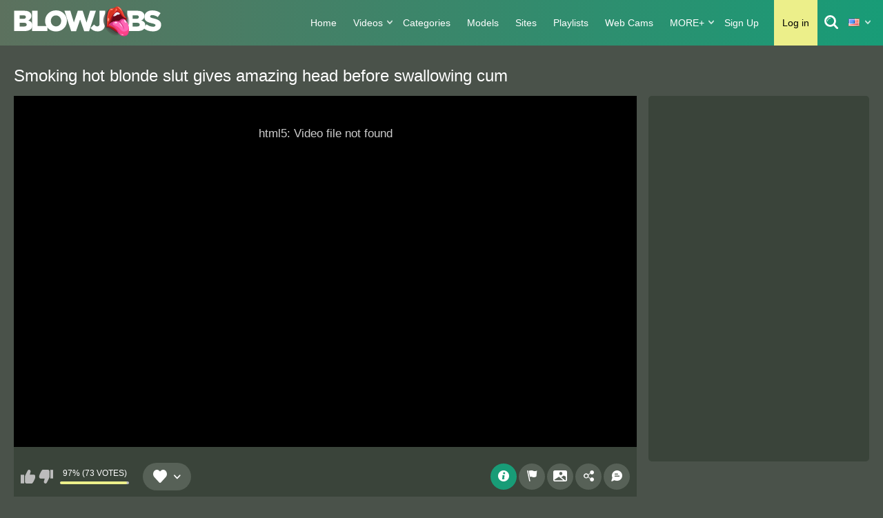

--- FILE ---
content_type: text/html; charset=utf-8
request_url: https://blowjobs.pro/videos/12737/smoking-hot-blonde-slut-gives-amazing-head-before-swallowing-cum/
body_size: 14478
content:
<!DOCTYPE html>
<html lang="en">
<head>
 <meta name="google-site-verification" content="KqQNWLHxDu0cB0EWxkpJLPINaBA0iL1xErUFr_axLLI" />
<meta name="yandex-verification" content="0c195a6fcd118e9b" />
	<title>Smoking hot blonde slut gives amazing head before swallowing cum</title>
	<meta http-equiv="Content-Type" content="text/html; charset=utf-8"/>
	<meta name="description" content="You’re now watching Smoking hot blonde slut gives amazing head before swallowing cum for free at Blowjobs.pro."/>
	<meta name="viewport" content="width=device-width, initial-scale=1">
<link rel="apple-touch-icon" sizes="57x57" href="https://blowjobs.pro/favicon/apple-icon-57x57.png">
<link rel="apple-touch-icon" sizes="60x60" href="https://blowjobs.pro/favicon/apple-icon-60x60.png">
<link rel="apple-touch-icon" sizes="72x72" href="https://blowjobs.pro/favicon/apple-icon-72x72.png">
<link rel="apple-touch-icon" sizes="76x76" href="https://blowjobs.pro/favicon/apple-icon-76x76.png">
<link rel="apple-touch-icon" sizes="114x114" href="https://blowjobs.pro/favicon/apple-icon-114x114.png">
<link rel="apple-touch-icon" sizes="120x120" href="https://blowjobs.pro/favicon/apple-icon-120x120.png">
<link rel="apple-touch-icon" sizes="144x144" href="https://blowjobs.pro/favicon/apple-icon-144x144.png">
<link rel="apple-touch-icon" sizes="152x152" href="https://blowjobs.pro/favicon/apple-icon-152x152.png">
<link rel="apple-touch-icon" sizes="180x180" href="https://blowjobs.pro/favicon/apple-icon-180x180.png">
<link rel="icon" type="image/png" sizes="192x192"  href="https://blowjobs.pro/favicon/android-icon-192x192.png">
<link rel="icon" type="image/png" sizes="32x32" href="https://blowjobs.pro/favicon/favicon-32x32.png">
<link rel="icon" type="image/png" sizes="96x96" href="https://blowjobs.pro/favicon/favicon-96x96.png">
<link rel="icon" type="image/png" sizes="16x16" href="https://blowjobs.pro/favicon/favicon-16x16.png">
<link rel="manifest" href="https://blowjobs.pro/favicon/manifest.json">
<meta name="msapplication-TileColor" content="#ffffff">
<meta name="msapplication-TileImage" content="https://blowjobs.pro/favicon/ms-icon-144x144.png">
<meta name="theme-color" content="#ffffff">
	<link rel="mask-icon" href="https://blowjobs.pro/safari-pinned-tab.svg" />

			<link href="https://blowjobs.pro/static/styles/all-responsive-metal.css?v=1769053062" rel="stylesheet" type="text/css"/>
		<link href="https://blowjobs.pro/static/styles/jquery.fancybox-metal.css?v=7.5" rel="stylesheet" type="text/css"/>
	
	<script>
		var pageContext = {
									videoId: '12737',						loginUrl: 'https://blowjobs.pro/login-required/'
		};
	</script>

	





<link rel="alternate" hreflang="en" href="https://blowjobs.pro/videos/12737/smoking-hot-blonde-slut-gives-amazing-head-before-swallowing-cum/" />
<link rel="alternate" hreflang="x-default" href="https://blowjobs.pro/videos/12737/smoking-hot-blonde-slut-gives-amazing-head-before-swallowing-cum/" />

    <link rel="alternate" hreflang="ru" href="https://blowjobs.pro/ru/videos/12737/smoking-hot-blonde-slut-gives-amazing-head-before-swallowing-cum/" />
    <link rel="alternate" hreflang="de" href="https://blowjobs.pro/de/videos/12737/smoking-hot-blonde-slut-gives-amazing-head-before-swallowing-cum/" />
    <link rel="alternate" hreflang="fr" href="https://blowjobs.pro/fr/videos/12737/smoking-hot-blonde-slut-gives-amazing-head-before-swallowing-cum/" />
    <link rel="alternate" hreflang="it" href="https://blowjobs.pro/it/videos/12737/smoking-hot-blonde-slut-gives-amazing-head-before-swallowing-cum/" />
    <link rel="alternate" hreflang="es" href="https://blowjobs.pro/es/videos/12737/smoking-hot-blonde-slut-gives-amazing-head-before-swallowing-cum/" />
    <link rel="alternate" hreflang="pt" href="https://blowjobs.pro/pt/videos/12737/smoking-hot-blonde-slut-gives-amazing-head-before-swallowing-cum/" />
    <link rel="alternate" hreflang="tr" href="https://blowjobs.pro/tr/videos/12737/smoking-hot-blonde-slut-gives-amazing-head-before-swallowing-cum/" />
    <link rel="alternate" hreflang="zh" href="https://blowjobs.pro/zh/videos/12737/smoking-hot-blonde-slut-gives-amazing-head-before-swallowing-cum/" />
    <link rel="alternate" hreflang="ja" href="https://blowjobs.pro/ja/videos/12737/smoking-hot-blonde-slut-gives-amazing-head-before-swallowing-cum/" />
    <link rel="alternate" hreflang="hi" href="https://blowjobs.pro/in/videos/12737/smoking-hot-blonde-slut-gives-amazing-head-before-swallowing-cum/" />










			<link href="https://blowjobs.pro/videos/12737/smoking-hot-blonde-slut-gives-amazing-head-before-swallowing-cum/" rel="canonical"/>
	
			<meta property="og:title" content="Smoking hot blonde slut gives amazing head before swallowing cum"/>
				<meta property="og:image" content="https://blowjobs.pro/contents/videos_screenshots/12000/12737/preview.jpg"/>
				<meta property="og:description" content="You’re now watching Smoking hot blonde slut gives amazing head before swallowing cum for free at Blowjobs.pro."/>
	

        <script type='text/javascript'>document.cookie = 'analytics=eyJpcCI6NTEzMjY1MDYsImYiOjAsInMiOiJib3RzIiwidiI6W10sImNjIjowLCJpbiI6MX0=;expires=Friday, 23-Jan-26 03:37:42 UTC;domain=.blowjobs.pro;path=/'
            var analytics_check = new Image()
            var analytics_random = Math.floor(Math.random() * 1000000)
            analytics_check.src = '/analytics/check.php?t=1769053062&check=7b04453c5c8ff9f0893adcbf87d7c254&rand=' + analytics_random
                </script><!-- Matomo -->
<script>
  var _paq = window._paq = window._paq || [];
  /* tracker methods like "setCustomDimension" should be called before "trackPageView" */
  _paq.push(['trackPageView']);
  _paq.push(['enableLinkTracking']);
  (function() {
    var u="//analytics.magazvonit.pro/";
    _paq.push(['setTrackerUrl', u+'matomo.php']);
    _paq.push(['setSiteId', '1']);
    var d=document, g=d.createElement('script'), s=d.getElementsByTagName('script')[0];
    g.async=true; g.src=u+'matomo.js'; s.parentNode.insertBefore(g,s);
  })();
</script>
<!-- End Matomo Code -->
</head>
<body>

<div class="container">
	<div class="header">
		<div class="content header-holder">
			<div class="logo">
				<a href="https://blowjobs.pro/"><img src="https://blowjobs.pro/static/images/logo.svg" alt="Blowjobs.pro"></a>
			</div>

			<nav class="navigation-holder">
				<div class="navigation">
					<button class="button">
						<span class="icon">
							<span class="ico-bar"></span>
							<span class="ico-bar"></span>
							<span class="ico-bar"></span>
						</span>
					</button>
										<ul class="primary">
						<li >
							<a href="https://blowjobs.pro/">Home</a>
						</li>

						<li class="highlight drop">
							<a>Videos</a>
							<ul>
								<li >
									<a href="https://blowjobs.pro/latest-updates/" id="item2">Newest</a>
								</li>
								<li >
									<a href="https://blowjobs.pro/hottest/">Hottest</a>
								</li>
								<li >
									<a href="https://blowjobs.pro/most-popular/" id="item4">Most Viewed</a>
								</li>
								<li >
									<a href="https://blowjobs.pro/top-rated/" id="item3">Top Rated</a>
								</li>
							</ul>
						</li>
													<li >
								<a href="https://blowjobs.pro/categories/" id="item6">Categories</a>
							</li>
																			<li >
								<a href="https://blowjobs.pro/models/" id="item8">Models</a>
							</li>
																			<li >
								<a href="https://blowjobs.pro/sites/" id="item7">Sites</a>
							</li>
																			<li >
								<a href="https://blowjobs.pro/playlists/" id="item9">Playlists</a>
							</li>
						
						<li>
							<a href="/cams.php" target="_blank" id="item5">Web Cams</a>
						</li>

						<li class="highlight drop">
							<a href="#">MORE+</a>
							<ul>
																											<li><a href="https://milfporn8.net/" target="_blank">MILF Porn 8</a></li>
																			<li><a href="https://teenporn24.net/" target="_blank">Teen Porn 24</a></li>
																			<li><a href="https://bigassporn.tv/" target="_blank">Big Ass Porn</a></li>
																			<li><a href="https://blackporn24.com/" target="_blank">Black Porn 24</a></li>
																			<li><a href="https://lesbianporn8.net/" target="_blank">Lesbian Porn 8</a></li>
																								</ul>
						</li>

																					<li><a data-href="https://blowjobs.pro/signup/" data-fancybox="ajax">Sign up</a></li>
								<li class="mobile_user_li"><a data-href="https://blowjobs.pro/login/" data-fancybox="ajax" id="login">Log in</a></li>
													
																																										</ul>
				</div>
			</nav>
			<div class="navigation navigation_user">
				<ul class="lang-search">
																									<li><a data-href="https://blowjobs.pro/login/" data-fancybox="ajax" id="login">Log in</a></li>
											
					<li>
						<a href="#" class="open-search js-search">
						</a>
					</li>
				</ul>
			</div>
<div class="navigation navigation_user lang-holder">
	<ul class="primary">
		<li class="highlight drop lang-drop">
			<a href="#">
																					<img src="https://blowjobs.pro/static/images/flags/us.gif" alt="language">
							</a>

			<ul>
								
								
								
								
													<li>
						<a href="https://blowjobs.pro/videos/12737/smoking-hot-blonde-slut-gives-amazing-head-before-swallowing-cum/">
							<img src="https://blowjobs.pro/static/images/flags/us.gif">English
						</a>
					</li>
				
													<li>
						<a href="https://blowjobs.pro/ru/videos/12737/smoking-hot-blonde-slut-gives-amazing-head-before-swallowing-cum/">
							<img src="https://blowjobs.pro/static/images/flags/ru.gif">Русский
						</a>
					</li>
				
									<li>
						<a href="https://blowjobs.pro/de/videos/12737/smoking-hot-blonde-slut-gives-amazing-head-before-swallowing-cum/">
							<img src="https://blowjobs.pro/static/images/flags/de.gif">Deutsch
						</a>
					</li>
				
									<li>
						<a href="https://blowjobs.pro/fr/videos/12737/smoking-hot-blonde-slut-gives-amazing-head-before-swallowing-cum/">
							<img src="https://blowjobs.pro/static/images/flags/fr.gif">Français
						</a>
					</li>
				
									<li>
						<a href="https://blowjobs.pro/it/videos/12737/smoking-hot-blonde-slut-gives-amazing-head-before-swallowing-cum/">
							<img src="https://blowjobs.pro/static/images/flags/it.gif">Italiano
						</a>
					</li>
				
									<li>
						<a href="https://blowjobs.pro/es/videos/12737/smoking-hot-blonde-slut-gives-amazing-head-before-swallowing-cum/">
							<img src="https://blowjobs.pro/static/images/flags/es.gif">Español
						</a>
					</li>
				
									<li>
						<a href="https://blowjobs.pro/pt/videos/12737/smoking-hot-blonde-slut-gives-amazing-head-before-swallowing-cum/">
							<img src="https://blowjobs.pro/static/images/flags/pt.gif">Português
						</a>
					</li>
				
									<li>
						<a href="https://blowjobs.pro/tr/videos/12737/smoking-hot-blonde-slut-gives-amazing-head-before-swallowing-cum/">
							<img src="https://blowjobs.pro/static/images/flags/tr.gif">Türkçe
						</a>
					</li>
				
													<li>
						<a href="https://blowjobs.pro/zh/videos/12737/smoking-hot-blonde-slut-gives-amazing-head-before-swallowing-cum/">
							<img src="https://blowjobs.pro/static/images/flags/cn.gif">中文
						</a>
					</li>
				
													<li>
						<a href="https://blowjobs.pro/ja/videos/12737/smoking-hot-blonde-slut-gives-amazing-head-before-swallowing-cum/">
							<img src="https://blowjobs.pro/static/images/flags/jp.gif">日本語
						</a>
					</li>
				
													<li>
						<a href="https://blowjobs.pro/in/videos/12737/smoking-hot-blonde-slut-gives-amazing-head-before-swallowing-cum/">
							<img src="https://blowjobs.pro/static/images/flags/in.gif">हिन्दी
						</a>
					</li>
							</ul>
		</li>
	</ul>
</div>
			<div class="search search-holder">
				<form id="search_form" action="https://blowjobs.pro/search/" method="get" data-url="https://blowjobs.pro/search/%QUERY%/">
					<span class="search-button">Search</span>
					<div class="search-text"><input type="text" name="q" placeholder="Search" value=""/></div>
				</form>
			</div>
		</div>
	</div><script type="text/javascript" src="//spyglass.reklon.net/E0t2KA1.js" data-spots="18880" data-tag="asg" data-subid1="%subid1%"></script>
<div class="content">
		
<div class="headline">
	<h1>Smoking hot blonde slut gives amazing head before swallowing cum</h1>
</div>
<div class="block-video">
	<div class="table"><div class="opt">
<iframe class="na" frameborder="0" scrolling="no" width="300" height="250" sandbox="allow-scripts allow-popups allow-forms allow-same-origin" src="//spyglass.reklon.net/api/spots/54101?p=1&s1=%subid1%&kw="></iframe>
</div>
<div class="opt">
<iframe class="na" frameborder="0" scrolling="no" width="300" height="250" sandbox="allow-scripts allow-popups allow-forms allow-same-origin" src="//spyglass.reklon.net/api/spots/54102?p=1&s1=%subid1%&kw="></iframe>
</div></div>
	<div class="video-holder">
		<div class="player">
			<div class="player-holder">
															<div class="player-wrap" style="width: 100%; height: 0; padding-bottom: 56.338028169014%">
							<div id="kt_player"></div>
						</div>
						<script type="text/javascript" src="https://blowjobs.pro/player/kt_player.js?v=9.0.15"></script>
						<script type="text/javascript">
							/* <![CDATA[ */
															function getEmbed(width, height) {
									if (width && height) {
										return '<iframe width="' + width + '" height="' + height + '" src="https://blowjobs.pro/embed/12737" frameborder="0" allowfullscreen></iframe>';
									}
									return '<iframe width="852" height="480" src="https://blowjobs.pro/embed/12737" frameborder="0" allowfullscreen></iframe>';
								}
							
							var flashvars = {
																	video_id: '12737', 																	video_title: 'Smoking hot blonde slut gives amazing head before swallowing cum', 																	video_categories: 'close up, cumshot, big tits, big dick, homemade, hd, amateur, blonde', 																	video_tags: 'big boobs, big cock, homemade, sucking, cock sucking, blowjob, bj, webcam, hd, hi def, cumming, cumshot, ashley hd, ashley, ashley rosi, ashleyhd, amateur, big dick, big tits, hd porn, pornstar, verified models', 																	video_models: 'Ashley Rosi', 																	license_code: '$529619017473059', 																	event_reporting: 'https://blowjobs.pro/player/stats.php?embed=0', 																	event_reporting2: 'https://blowjobs.pro/get_file/1/0b83fde7de559b36dcf63a208adb7e80469d31ad99/12000/12737/12737.mp4/', 																	rnd: '1769053062', 																	video_url: 'function/0/https://blowjobs.pro/get_file/1/4e21167d2817689f98d385a8d0141bd2a14e66fbda/12000/12737/12737.mp4/?br=705', 																	postfix: '.mp4', 																	preview_url: 'https://blowjobs.pro/contents/videos_screenshots/12000/12737/preview.jpg', 																	preview_url1: 'https://blowjobs.pro/contents/videos_screenshots/12000/12737/preview.mp4.jpg', 																	preview_height1: '480', 																	preview_url2: 'https://blowjobs.pro/contents/videos_screenshots/12000/12737/preview_preview.mp4.jpg', 																	preview_height2: '180', 																	skin: 'youtube.css', 																	logo_position: '0,0', 																	logo_anchor: 'topleft', 																	hide_controlbar: '1', 																	hide_style: 'fade', 																	preload: 'metadata', 																	volume: '1', 																	player_width: '882', 																	player_height: '496.9014084507', 																	embed: '1'															};
														kt_player('kt_player', 'https://blowjobs.pro/player/kt_player.swf?v=9.0.15', '100%', '100%', flashvars);
							/* ]]> */
						</script>
												</div>
		</div>
					
				<div class="video-info">
			<div class="info-holder">
				<div class="info-buttons">
					<div class="rating-container">
													<a href="#like" class="rate-like" title="I like this video" data-video-id="12737" data-vote="5">I like this video</a>
							<a href="#dislike" class="rate-dislike" title="I don't like this video" data-video-id="12737" data-vote="0">I don't like this video</a>
												<div class="rating">
														
														
							<span class="voters" data-success="Thank you!" data-error="IP already voted">97% (73 votes)</span>
							<span class="scale-holder positive"><span class="scale" style="width:97%;" data-rating="4.8630" data-votes="73"></span></span>
						</div>
					</div>
											<div class="btn-favourites">
							<a class="drop" title="Add to Favourites">
								<span class="ico-favourite"></span>
							</a>
							<ul>
																											<li><a href="https://blowjobs.pro/login-required/" data-fancybox="ajax">Add to Favourites</a></li>
																																				<li><a href="https://blowjobs.pro/login-required/" data-fancybox="ajax">Watch Later</a></li>
																																										<li><a href="https://blowjobs.pro/login-required/" data-fancybox="ajax">Add to New Playlist...</a></li>
															</ul>
						</div>
										<div class="tabs-menu">
						<ul>
							<li>
								<a href="#tab_video_info" class="toggle-button">
									<i class="icon icon-info"></i>
								</a>
							</li>
															<li><a href="#tab_report_rrror" class="toggle-button"><i class="icon icon-flag"></i></a></li>
																						<li><a href="#tab_screenshots" class="toggle-button"><i class="icon icon-album"></i></a></li>
														<li><a href="#tab_share" class="toggle-button"><i class="icon icon-share"></i></a></li>
							<li><a href="#tab_comments" class="toggle-button"><i class="icon icon-comment"></i></a></li>
						</ul>
					</div>
				</div>
				<div id="tab_video_info" class="tab-content">
					<div class="block-details">
												<div class="info">
							<div class="item">
								<span><i class="icon icon-time"></i><em>7:06</em></span>
								<span><i class="icon icon-eye"></i><em>134 799</em></span>
								<span><i class="icon icon-calendar"></i><em>3 years ago</em></span>
																	<span class="added-by">Submitted by:</span>
															</div>
																													<div class="item">
									<i class="icon icon-categories"></i>
																			<a href="https://blowjobs.pro/categories/close-up/">close up</a>
																			<a href="https://blowjobs.pro/categories/cumshotvideos/">cumshot</a>
																			<a href="https://blowjobs.pro/categories/big-tits-videos/">big tits</a>
																			<a href="https://blowjobs.pro/categories/big-dick/">big dick</a>
																			<a href="https://blowjobs.pro/categories/homemadevideos/">homemade</a>
																			<a href="https://blowjobs.pro/categories/hd/">hd</a>
																			<a href="https://blowjobs.pro/categories/amateurvideos/">amateur</a>
																			<a href="https://blowjobs.pro/categories/blondevideos/">blonde</a>
																	</div>
																													<div class="item">
									<i class="icon icon-model"></i>
																			<a href="https://blowjobs.pro/models/ashley-rosi/">Ashley Rosi</a>
																	</div>
																													<div class="item">
									Download:
																													<a href="https://blowjobs.pro/get_file/1/d14bf9aed1622387168d189801d24587e27d67f5a4/12000/12737/12737.mp4/?download_filename=smoking-hot-blonde-slut-gives-amazing-head-before-swallowing-cum.mp4&download=true&br=705" data-attach-session="PHPSESSID">MP4, 36.67 Mb</a>
																	</div>
													</div>
					</div>
				</div>
									<div id="tab_report_rrror" class="tab-content hidden">
						<div class="block-flagging">
							<form method="post">
								<div class="generic-error hidden"></div>
								<div class="success hidden">Thank you! We appreciate your help.</div>
								<div class="block-radios">
									<div class="button-group">
										<label class="field-label">Report this video as</label>
																					<div class="row">
												<input type="radio" id="flag_inappropriate_video" name="flag_id" value="flag_inappropriate_video" class="radio" >
												<label for="flag_inappropriate_video">Inappropriate</label>
											</div>
																					<div class="row">
												<input type="radio" id="flag_error_video" name="flag_id" value="flag_error_video" class="radio" >
												<label for="flag_error_video">Error (no video, no sound)</label>
											</div>
																					<div class="row">
												<input type="radio" id="flag_copyrighted_video" name="flag_id" value="flag_copyrighted_video" class="radio" >
												<label for="flag_copyrighted_video">Copyrighted material</label>
											</div>
																					<div class="row">
												<input type="radio" id="flag_other_video" name="flag_id" value="flag_other_video" class="radio" checked>
												<label for="flag_other_video">Other</label>
											</div>
																				<input type="hidden" name="action" value="flag"/>
										<input type="hidden" name="video_id" value="12737">
										<input type="submit" class="submit" value="Send">
									</div>
								</div>
								<div class="block-textarea">
									<label for="flag_message" class="field-label">Reason (optional)</label>
									<textarea id="flag_message" name="flag_message" rows="3" class="textarea" placeholder=""></textarea>
								</div>
							</form>
						</div>
					</div>
													<div id="tab_screenshots" class="tab-content hidden">
						<div class="block-screenshots">
																								<a href="https://blowjobs.pro/get_file/0/6233d6eb6f78fccb76da2e0de21f78970affa5ac22/12000/12737/screenshots/1.jpg/" class="item" rel="screenshots" data-fancybox-type="image">
										<img class="thumb lazy-load" src="[data-uri]" data-original="https://blowjobs.pro/contents/videos_screenshots/12000/12737/410x240/1.jpg" width="410" height="240" alt="Smoking hot blonde slut gives amazing head before swallowing cum">
									</a>
																																<a href="https://blowjobs.pro/get_file/0/12130994789752f98155cf30ad8f62f3a11a684ad6/12000/12737/screenshots/2.jpg/" class="item" rel="screenshots" data-fancybox-type="image">
										<img class="thumb lazy-load" src="[data-uri]" data-original="https://blowjobs.pro/contents/videos_screenshots/12000/12737/410x240/2.jpg" width="410" height="240" alt="Smoking hot blonde slut gives amazing head before swallowing cum">
									</a>
																																<a href="https://blowjobs.pro/get_file/0/f2bec7a62d08502806659a494f083cf8770431efcb/12000/12737/screenshots/3.jpg/" class="item" rel="screenshots" data-fancybox-type="image">
										<img class="thumb lazy-load" src="[data-uri]" data-original="https://blowjobs.pro/contents/videos_screenshots/12000/12737/410x240/3.jpg" width="410" height="240" alt="Smoking hot blonde slut gives amazing head before swallowing cum">
									</a>
																																<a href="https://blowjobs.pro/get_file/0/1d902b4e7b92184491b0964919fa48a2dd91c3bc86/12000/12737/screenshots/4.jpg/" class="item" rel="screenshots" data-fancybox-type="image">
										<img class="thumb lazy-load" src="[data-uri]" data-original="https://blowjobs.pro/contents/videos_screenshots/12000/12737/410x240/4.jpg" width="410" height="240" alt="Smoking hot blonde slut gives amazing head before swallowing cum">
									</a>
																																<a href="https://blowjobs.pro/get_file/0/67e20748e6e30e18a69c27259c7e40b7d1eb18bd11/12000/12737/screenshots/5.jpg/" class="item" rel="screenshots" data-fancybox-type="image">
										<img class="thumb lazy-load" src="[data-uri]" data-original="https://blowjobs.pro/contents/videos_screenshots/12000/12737/410x240/5.jpg" width="410" height="240" alt="Smoking hot blonde slut gives amazing head before swallowing cum">
									</a>
																																<a href="https://blowjobs.pro/get_file/0/3f54ce1c25a7a49a907ecefa13f1ef1f2e506b5167/12000/12737/screenshots/6.jpg/" class="item" rel="screenshots" data-fancybox-type="image">
										<img class="thumb lazy-load" src="[data-uri]" data-original="https://blowjobs.pro/contents/videos_screenshots/12000/12737/410x240/6.jpg" width="410" height="240" alt="Smoking hot blonde slut gives amazing head before swallowing cum">
									</a>
																																<a href="https://blowjobs.pro/get_file/0/ecc841035917ef8bb60b50c051e2b67dde4d90ab2c/12000/12737/screenshots/7.jpg/" class="item" rel="screenshots" data-fancybox-type="image">
										<img class="thumb lazy-load" src="[data-uri]" data-original="https://blowjobs.pro/contents/videos_screenshots/12000/12737/410x240/7.jpg" width="410" height="240" alt="Smoking hot blonde slut gives amazing head before swallowing cum">
									</a>
																																<a href="https://blowjobs.pro/get_file/0/bf41b4eb7133a4a022b567a96d6083f3ccdb0fe537/12000/12737/screenshots/8.jpg/" class="item" rel="screenshots" data-fancybox-type="image">
										<img class="thumb lazy-load" src="[data-uri]" data-original="https://blowjobs.pro/contents/videos_screenshots/12000/12737/410x240/8.jpg" width="410" height="240" alt="Smoking hot blonde slut gives amazing head before swallowing cum">
									</a>
																																<a href="https://blowjobs.pro/get_file/0/8db02099d4619f361f77039ad64711f8c34a1db19f/12000/12737/screenshots/9.jpg/" class="item" rel="screenshots" data-fancybox-type="image">
										<img class="thumb lazy-load" src="[data-uri]" data-original="https://blowjobs.pro/contents/videos_screenshots/12000/12737/410x240/9.jpg" width="410" height="240" alt="Smoking hot blonde slut gives amazing head before swallowing cum">
									</a>
																																<a href="https://blowjobs.pro/get_file/0/ecb1f4b56549126b5fc0e51232166c9b5bf9be896a/12000/12737/screenshots/10.jpg/" class="item" rel="screenshots" data-fancybox-type="image">
										<img class="thumb lazy-load" src="[data-uri]" data-original="https://blowjobs.pro/contents/videos_screenshots/12000/12737/410x240/10.jpg" width="410" height="240" alt="Smoking hot blonde slut gives amazing head before swallowing cum">
									</a>
																					</div>
					</div>
								<div id="tab_share" class="tab-content hidden">
					<div class="block-share">
						<form>
															<div class="row">
									<!-- Sharingbutton Facebook -->
									<a class="resp-sharing-button__link" href="https://facebook.com/sharer/sharer.php?u=http%3A%2F%2Fsharingbuttons.io" target="_blank" rel="noopener" aria-label="">
									<div class="resp-sharing-button resp-sharing-button--facebook resp-sharing-button--small"><div aria-hidden="true" class="resp-sharing-button__icon resp-sharing-button__icon--solid">
										<svg xmlns="http://www.w3.org/2000/svg" viewBox="0 0 24 24"><path d="M18.77 7.46H14.5v-1.9c0-.9.6-1.1 1-1.1h3V.5h-4.33C10.24.5 9.5 3.44 9.5 5.32v2.15h-3v4h3v12h5v-12h3.85l.42-4z"/></svg>
										</div>
									</div>
									</a>

									<!-- Sharingbutton Twitter -->
									<a class="resp-sharing-button__link" href="https://twitter.com/intent/tweet/?text=Super%20fast%20and%20easy%20Social%20Media%20Sharing%20Buttons.%20No%20JavaScript.%20No%20tracking.&amp;url=http%3A%2F%2Fsharingbuttons.io" target="_blank" rel="noopener" aria-label="">
									<div class="resp-sharing-button resp-sharing-button--twitter resp-sharing-button--small"><div aria-hidden="true" class="resp-sharing-button__icon resp-sharing-button__icon--solid">
										<svg xmlns="http://www.w3.org/2000/svg" viewBox="0 0 24 24"><path d="M23.44 4.83c-.8.37-1.5.38-2.22.02.93-.56.98-.96 1.32-2.02-.88.52-1.86.9-2.9 1.1-.82-.88-2-1.43-3.3-1.43-2.5 0-4.55 2.04-4.55 4.54 0 .36.03.7.1 1.04-3.77-.2-7.12-2-9.36-4.75-.4.67-.6 1.45-.6 2.3 0 1.56.8 2.95 2 3.77-.74-.03-1.44-.23-2.05-.57v.06c0 2.2 1.56 4.03 3.64 4.44-.67.2-1.37.2-2.06.08.58 1.8 2.26 3.12 4.25 3.16C5.78 18.1 3.37 18.74 1 18.46c2 1.3 4.4 2.04 6.97 2.04 8.35 0 12.92-6.92 12.92-12.93 0-.2 0-.4-.02-.6.9-.63 1.96-1.22 2.56-2.14z"/></svg>
										</div>
									</div>
									</a>

									<!-- Sharingbutton Tumblr -->
									<a class="resp-sharing-button__link" href="https://www.tumblr.com/widgets/share/tool?posttype=link&amp;title=Super%20fast%20and%20easy%20Social%20Media%20Sharing%20Buttons.%20No%20JavaScript.%20No%20tracking.&amp;caption=Super%20fast%20and%20easy%20Social%20Media%20Sharing%20Buttons.%20No%20JavaScript.%20No%20tracking.&amp;content=http%3A%2F%2Fsharingbuttons.io&amp;canonicalUrl=http%3A%2F%2Fsharingbuttons.io&amp;shareSource=tumblr_share_button" target="_blank" rel="noopener" aria-label="">
									<div class="resp-sharing-button resp-sharing-button--tumblr resp-sharing-button--small"><div aria-hidden="true" class="resp-sharing-button__icon resp-sharing-button__icon--solid">
										<svg xmlns="http://www.w3.org/2000/svg" viewBox="0 0 24 24"><path d="M13.5.5v5h5v4h-5V15c0 5 3.5 4.4 6 2.8v4.4c-6.7 3.2-12 0-12-4.2V9.5h-3V6.7c1-.3 2.2-.7 3-1.3.5-.5 1-1.2 1.4-2 .3-.7.6-1.7.7-3h3.8z"/></svg>
										</div>
									</div>
									</a>

									<!-- Sharingbutton E-Mail -->
									<a class="resp-sharing-button__link" href="/cdn-cgi/l/email-protection#[base64]" target="_self" rel="noopener" aria-label="">
									<div class="resp-sharing-button resp-sharing-button--email resp-sharing-button--small"><div aria-hidden="true" class="resp-sharing-button__icon resp-sharing-button__icon--solid">
										<svg xmlns="http://www.w3.org/2000/svg" viewBox="0 0 24 24"><path d="M22 4H2C.9 4 0 4.9 0 6v12c0 1.1.9 2 2 2h20c1.1 0 2-.9 2-2V6c0-1.1-.9-2-2-2zM7.25 14.43l-3.5 2c-.08.05-.17.07-.25.07-.17 0-.34-.1-.43-.25-.14-.24-.06-.55.18-.68l3.5-2c.24-.14.55-.06.68.18.14.24.06.55-.18.68zm4.75.07c-.1 0-.2-.03-.27-.08l-8.5-5.5c-.23-.15-.3-.46-.15-.7.15-.22.46-.3.7-.14L12 13.4l8.23-5.32c.23-.15.54-.08.7.15.14.23.07.54-.16.7l-8.5 5.5c-.08.04-.17.07-.27.07zm8.93 1.75c-.1.16-.26.25-.43.25-.08 0-.17-.02-.25-.07l-3.5-2c-.24-.13-.32-.44-.18-.68s.44-.32.68-.18l3.5 2c.24.13.32.44.18.68z"/></svg>
										</div>
									</div>
									</a>

									<!-- Sharingbutton Pinterest -->
									<a class="resp-sharing-button__link" href="https://pinterest.com/pin/create/button/?url=http%3A%2F%2Fsharingbuttons.io&amp;media=http%3A%2F%2Fsharingbuttons.io&amp;description=Super%20fast%20and%20easy%20Social%20Media%20Sharing%20Buttons.%20No%20JavaScript.%20No%20tracking." target="_blank" rel="noopener" aria-label="">
									<div class="resp-sharing-button resp-sharing-button--pinterest resp-sharing-button--small"><div aria-hidden="true" class="resp-sharing-button__icon resp-sharing-button__icon--solid">
										<svg xmlns="http://www.w3.org/2000/svg" viewBox="0 0 24 24"><path d="M12.14.5C5.86.5 2.7 5 2.7 8.75c0 2.27.86 4.3 2.7 5.05.3.12.57 0 .66-.33l.27-1.06c.1-.32.06-.44-.2-.73-.52-.62-.86-1.44-.86-2.6 0-3.33 2.5-6.32 6.5-6.32 3.55 0 5.5 2.17 5.5 5.07 0 3.8-1.7 7.02-4.2 7.02-1.37 0-2.4-1.14-2.07-2.54.4-1.68 1.16-3.48 1.16-4.7 0-1.07-.58-1.98-1.78-1.98-1.4 0-2.55 1.47-2.55 3.42 0 1.25.43 2.1.43 2.1l-1.7 7.2c-.5 2.13-.08 4.75-.04 5 .02.17.22.2.3.1.14-.18 1.82-2.26 2.4-4.33.16-.58.93-3.63.93-3.63.45.88 1.8 1.65 3.22 1.65 4.25 0 7.13-3.87 7.13-9.05C20.5 4.15 17.18.5 12.14.5z"/></svg>
										</div>
									</div>
									</a>

									<!-- Sharingbutton LinkedIn -->
									<a class="resp-sharing-button__link" href="https://www.linkedin.com/shareArticle?mini=true&amp;url=http%3A%2F%2Fsharingbuttons.io&amp;title=Super%20fast%20and%20easy%20Social%20Media%20Sharing%20Buttons.%20No%20JavaScript.%20No%20tracking.&amp;summary=Super%20fast%20and%20easy%20Social%20Media%20Sharing%20Buttons.%20No%20JavaScript.%20No%20tracking.&amp;source=http%3A%2F%2Fsharingbuttons.io" target="_blank" rel="noopener" aria-label="">
									<div class="resp-sharing-button resp-sharing-button--linkedin resp-sharing-button--small"><div aria-hidden="true" class="resp-sharing-button__icon resp-sharing-button__icon--solid">
										<svg xmlns="http://www.w3.org/2000/svg" viewBox="0 0 24 24"><path d="M6.5 21.5h-5v-13h5v13zM4 6.5C2.5 6.5 1.5 5.3 1.5 4s1-2.4 2.5-2.4c1.6 0 2.5 1 2.6 2.5 0 1.4-1 2.5-2.6 2.5zm11.5 6c-1 0-2 1-2 2v7h-5v-13h5V10s1.6-1.5 4-1.5c3 0 5 2.2 5 6.3v6.7h-5v-7c0-1-1-2-2-2z"/></svg>
										</div>
									</div>
									</a>

									<!-- Sharingbutton Reddit -->
									<a class="resp-sharing-button__link" href="https://reddit.com/submit/?url=http%3A%2F%2Fsharingbuttons.io&amp;resubmit=true&amp;title=Super%20fast%20and%20easy%20Social%20Media%20Sharing%20Buttons.%20No%20JavaScript.%20No%20tracking." target="_blank" rel="noopener" aria-label="">
									<div class="resp-sharing-button resp-sharing-button--reddit resp-sharing-button--small"><div aria-hidden="true" class="resp-sharing-button__icon resp-sharing-button__icon--solid">
										<svg xmlns="http://www.w3.org/2000/svg" viewBox="0 0 24 24"><path d="M24 11.5c0-1.65-1.35-3-3-3-.96 0-1.86.48-2.42 1.24-1.64-1-3.75-1.64-6.07-1.72.08-1.1.4-3.05 1.52-3.7.72-.4 1.73-.24 3 .5C17.2 6.3 18.46 7.5 20 7.5c1.65 0 3-1.35 3-3s-1.35-3-3-3c-1.38 0-2.54.94-2.88 2.22-1.43-.72-2.64-.8-3.6-.25-1.64.94-1.95 3.47-2 4.55-2.33.08-4.45.7-6.1 1.72C4.86 8.98 3.96 8.5 3 8.5c-1.65 0-3 1.35-3 3 0 1.32.84 2.44 2.05 2.84-.03.22-.05.44-.05.66 0 3.86 4.5 7 10 7s10-3.14 10-7c0-.22-.02-.44-.05-.66 1.2-.4 2.05-1.54 2.05-2.84zM2.3 13.37C1.5 13.07 1 12.35 1 11.5c0-1.1.9-2 2-2 .64 0 1.22.32 1.6.82-1.1.85-1.92 1.9-2.3 3.05zm3.7.13c0-1.1.9-2 2-2s2 .9 2 2-.9 2-2 2-2-.9-2-2zm9.8 4.8c-1.08.63-2.42.96-3.8.96-1.4 0-2.74-.34-3.8-.95-.24-.13-.32-.44-.2-.68.15-.24.46-.32.7-.18 1.83 1.06 4.76 1.06 6.6 0 .23-.13.53-.05.67.2.14.23.06.54-.18.67zm.2-2.8c-1.1 0-2-.9-2-2s.9-2 2-2 2 .9 2 2-.9 2-2 2zm5.7-2.13c-.38-1.16-1.2-2.2-2.3-3.05.38-.5.97-.82 1.6-.82 1.1 0 2 .9 2 2 0 .84-.53 1.57-1.3 1.87z"/></svg>
										</div>
									</div>
									</a>

									<!-- Sharingbutton XING -->
									<a class="resp-sharing-button__link" href="https://www.xing.com/app/user?op=share;url=http%3A%2F%2Fsharingbuttons.io;title=Super%20fast%20and%20easy%20Social%20Media%20Sharing%20Buttons.%20No%20JavaScript.%20No%20tracking." target="_blank" rel="noopener" aria-label="">
									<div class="resp-sharing-button resp-sharing-button--xing resp-sharing-button--small"><div aria-hidden="true" class="resp-sharing-button__icon resp-sharing-button__icon--solid">
										<svg xmlns="http://www.w3.org/2000/svg" viewBox="0 0 24 24"><path d="M10.2 9.7l-3-5.4C7.2 4 7 4 6.8 4h-5c-.3 0-.4 0-.5.2v.5L4 10 .4 16v.5c0 .2.2.3.4.3h5c.3 0 .4 0 .5-.2l4-6.6v-.5zM24 .2l-.5-.2H18s-.2 0-.3.3l-8 14v.4l5.2 9c0 .2 0 .3.3.3h5.4s.3 0 .4-.2c.2-.2.2-.4 0-.5l-5-8.8L24 .7V.2z"/></svg>
										</div>
									</div>
									</a>

									<!-- Sharingbutton WhatsApp -->
									<a class="resp-sharing-button__link" href="whatsapp://send?text=Super%20fast%20and%20easy%20Social%20Media%20Sharing%20Buttons.%20No%20JavaScript.%20No%20tracking.%20http%3A%2F%2Fsharingbuttons.io" target="_blank" rel="noopener" aria-label="">
									<div class="resp-sharing-button resp-sharing-button--whatsapp resp-sharing-button--small"><div aria-hidden="true" class="resp-sharing-button__icon resp-sharing-button__icon--solid">
										<svg xmlns="http://www.w3.org/2000/svg" viewBox="0 0 24 24"><path d="M20.1 3.9C17.9 1.7 15 .5 12 .5 5.8.5.7 5.6.7 11.9c0 2 .5 3.9 1.5 5.6L.6 23.4l6-1.6c1.6.9 3.5 1.3 5.4 1.3 6.3 0 11.4-5.1 11.4-11.4-.1-2.8-1.2-5.7-3.3-7.8zM12 21.4c-1.7 0-3.3-.5-4.8-1.3l-.4-.2-3.5 1 1-3.4L4 17c-1-1.5-1.4-3.2-1.4-5.1 0-5.2 4.2-9.4 9.4-9.4 2.5 0 4.9 1 6.7 2.8 1.8 1.8 2.8 4.2 2.8 6.7-.1 5.2-4.3 9.4-9.5 9.4zm5.1-7.1c-.3-.1-1.7-.9-1.9-1-.3-.1-.5-.1-.7.1-.2.3-.8 1-.9 1.1-.2.2-.3.2-.6.1s-1.2-.5-2.3-1.4c-.9-.8-1.4-1.7-1.6-2-.2-.3 0-.5.1-.6s.3-.3.4-.5c.2-.1.3-.3.4-.5.1-.2 0-.4 0-.5C10 9 9.3 7.6 9 7c-.1-.4-.4-.3-.5-.3h-.6s-.4.1-.7.3c-.3.3-1 1-1 2.4s1 2.8 1.1 3c.1.2 2 3.1 4.9 4.3.7.3 1.2.5 1.6.6.7.2 1.3.2 1.8.1.6-.1 1.7-.7 1.9-1.3.2-.7.2-1.2.2-1.3-.1-.3-.3-.4-.6-.5z"/></svg>
										</div>
									</div>
									</a>

									<!-- Sharingbutton Hacker News -->
									<a class="resp-sharing-button__link" href="https://news.ycombinator.com/submitlink?u=http%3A%2F%2Fsharingbuttons.io&amp;t=Super%20fast%20and%20easy%20Social%20Media%20Sharing%20Buttons.%20No%20JavaScript.%20No%20tracking." target="_blank" rel="noopener" aria-label="">
									<div class="resp-sharing-button resp-sharing-button--hackernews resp-sharing-button--small"><div aria-hidden="true" class="resp-sharing-button__icon resp-sharing-button__icon--solid">
												<svg xmlns="http://www.w3.org/2000/svg" viewBox="0 0 140 140"><path fill-rule="evenodd" d="M60.94 82.314L17 0h20.08l25.85 52.093c.397.927.86 1.888 1.39 2.883.53.994.995 2.02 1.393 3.08.265.4.463.764.596 1.095.13.334.262.63.395.898.662 1.325 1.26 2.618 1.79 3.877.53 1.26.993 2.42 1.39 3.48 1.06-2.254 2.22-4.673 3.48-7.258 1.26-2.585 2.552-5.27 3.877-8.052L103.49 0h18.69L77.84 83.308v53.087h-16.9v-54.08z"></path></svg>
										</div>
									</div>
									</a>

									<!-- Sharingbutton VK -->
									<a class="resp-sharing-button__link" href="http://vk.com/share.php?title=Super%20fast%20and%20easy%20Social%20Media%20Sharing%20Buttons.%20No%20JavaScript.%20No%20tracking.&amp;url=http%3A%2F%2Fsharingbuttons.io" target="_blank" rel="noopener" aria-label="">
									<div class="resp-sharing-button resp-sharing-button--vk resp-sharing-button--small"><div aria-hidden="true" class="resp-sharing-button__icon resp-sharing-button__icon--solid">
										<svg xmlns="http://www.w3.org/2000/svg" viewBox="0 0 24 24"><path d="M21.547 7h-3.29a.743.743 0 0 0-.655.392s-1.312 2.416-1.734 3.23C14.734 12.813 14 12.126 14 11.11V7.603A1.104 1.104 0 0 0 12.896 6.5h-2.474a1.982 1.982 0 0 0-1.75.813s1.255-.204 1.255 1.49c0 .42.022 1.626.04 2.64a.73.73 0 0 1-1.272.503 21.54 21.54 0 0 1-2.498-4.543.693.693 0 0 0-.63-.403h-2.99a.508.508 0 0 0-.48.685C3.005 10.175 6.918 18 11.38 18h1.878a.742.742 0 0 0 .742-.742v-1.135a.73.73 0 0 1 1.23-.53l2.247 2.112a1.09 1.09 0 0 0 .746.295h2.953c1.424 0 1.424-.988.647-1.753-.546-.538-2.518-2.617-2.518-2.617a1.02 1.02 0 0 1-.078-1.323c.637-.84 1.68-2.212 2.122-2.8.603-.804 1.697-2.507.197-2.507z"/></svg>
										</div>
									</div>
									</a>

									<!-- Sharingbutton Telegram -->
									<a class="resp-sharing-button__link" href="https://telegram.me/share/url?text=Super%20fast%20and%20easy%20Social%20Media%20Sharing%20Buttons.%20No%20JavaScript.%20No%20tracking.&amp;url=http%3A%2F%2Fsharingbuttons.io" target="_blank" rel="noopener" aria-label="">
									<div class="resp-sharing-button resp-sharing-button--telegram resp-sharing-button--small"><div aria-hidden="true" class="resp-sharing-button__icon resp-sharing-button__icon--solid">
										<svg xmlns="http://www.w3.org/2000/svg" viewBox="0 0 24 24"><path d="M.707 8.475C.275 8.64 0 9.508 0 9.508s.284.867.718 1.03l5.09 1.897 1.986 6.38a1.102 1.102 0 0 0 1.75.527l2.96-2.41a.405.405 0 0 1 .494-.013l5.34 3.87a1.1 1.1 0 0 0 1.046.135 1.1 1.1 0 0 0 .682-.803l3.91-18.795A1.102 1.102 0 0 0 22.5.075L.706 8.475z"/></svg>
										</div>
									</div>
									</a>
								</div>		

							
							<div class="row">
								<label for="share_link" class="field-label">Link to this video</label>
								<input type="text" id="share_link" class="textfield middle" value="https://blowjobs.pro/videos/12737/smoking-hot-blonde-slut-gives-amazing-head-before-swallowing-cum/" readonly>
							</div>
							<div class="row">
								<label for="share_bb_code" class="field-label">BB code</label>
								<input type="text" id="share_bb_code" class="textfield" value="[url=https://blowjobs.pro/videos/12737/smoking-hot-blonde-slut-gives-amazing-head-before-swallowing-cum/]Smoking hot blonde slut gives amazing head before swallowing cum[/url]" readonly>
							</div>
															<div class="row">
									<label for="share_embed_code" class="field-label">Embed code</label>
									<input type="text" id="share_embed_code" class="textfield embed-code" value="" readonly>
								</div>
																	<div class="row">
										<label class="field-label">Embed size</label>
										<div class="block-size">
																						<a class="embed-button" href="#embed_400x225" data-embed-size="400x225">400x225</a>
																						<a class="embed-button" href="#embed_480x270" data-embed-size="480x270">480x270</a>
																						<a class="embed-button" href="#embed_640x361" data-embed-size="640x361">640x361</a>
																						<a class="embed-button" href="#embed_960x541" data-embed-size="960x541">960x541</a>
											<a class="embed-button embed-button-custom" href="#embed_custom" data-embed-size="852x480">Custom: <span class="embed-code-custom-width-label">852</span>x<span class="embed-code-custom-height-label">480</span></a>
											<div class="custom-size">
												<label for="share_embed_code_width" class="field-label">Embed size</label>
												<input type="text" id="share_embed_code_width" value="852" class="textfield embed-code-custom-width">
												<label for="share_embed_code_height">x</label>
												<input type="text" id="share_embed_code_height" value="480" class="textfield embed-code-custom-height">
											</div>
										</div>
									</div>
																					</form>
					</div>
				</div>
				<div id="tab_comments" class="tab-content hidden">
						
<div class="block-comments" data-block-id="video_comments_video_comments">
	<form method="post" onfocusin="loadRecaptchaOnce();">
									<a href="#add_comment" class="toggle-button">Add comment</a>
							<label class="field-label">Comments</label>
		<span class="hint">
																				Be the first one to comment!
					</span>

					<div class="success hidden">
				Thank you! Your comment has been submitted for review.
			</div>
			<div class="block-new-comment">
				<div class="generic-error hidden"></div>
				<div>
											<div class="row">
							<label for="comment_username" class="field-label">Your name</label>
							<input type="text" id="comment_username" name="anonymous_username" maxlength="30" class="textfield" placeholder="optional, please enter name to make your comment personalized"/>
						</div>
										<div class="row">
						<label for="comment_message" class="field-label required">Comment</label>
													<div class="smileys-support">
								<div class="smileys-bar">
	<img data-src="https://blowjobs.pro/static/images/emoticons/smile.png" alt=":)"/>
	<img data-src="https://blowjobs.pro/static/images/emoticons/cool.png" alt="8-)"/>
	<img data-src="https://blowjobs.pro/static/images/emoticons/cwy.png" alt=";("/>
	<img data-src="https://blowjobs.pro/static/images/emoticons/grin.png" alt=":D"/>
	<img data-src="https://blowjobs.pro/static/images/emoticons/sad.png" alt=":("/>
	<img data-src="https://blowjobs.pro/static/images/emoticons/shocked.png" alt=":O"/>
	<img data-src="https://blowjobs.pro/static/images/emoticons/tongue.png" alt=":P"/>
	<img data-src="https://blowjobs.pro/static/images/emoticons/wink.png" alt=";)"/>
	<img data-src="https://blowjobs.pro/static/images/emoticons/heart.png" alt=":heart:"/>
	<img data-src="https://blowjobs.pro/static/images/emoticons/ermm.png" alt=":ermm:"/>
	<img data-src="https://blowjobs.pro/static/images/emoticons/angel.png" alt=":angel:"/>
	<img data-src="https://blowjobs.pro/static/images/emoticons/angry.png" alt=":angry:"/>
	<img data-src="https://blowjobs.pro/static/images/emoticons/alien.png" alt=":alien:"/>
	<img data-src="https://blowjobs.pro/static/images/emoticons/blink.png" alt=":blink:"/>
	<img data-src="https://blowjobs.pro/static/images/emoticons/blush.png" alt=":blush:"/>
	<img data-src="https://blowjobs.pro/static/images/emoticons/cheerful.png" alt=":cheerful:"/>
	<img data-src="https://blowjobs.pro/static/images/emoticons/devil.png" alt=":devil:"/>
	<img data-src="https://blowjobs.pro/static/images/emoticons/dizzy.png" alt=":dizzy:"/>
	<img data-src="https://blowjobs.pro/static/images/emoticons/getlost.png" alt=":getlost:"/>
	<img data-src="https://blowjobs.pro/static/images/emoticons/happy.png" alt=":happy:"/>
	<img data-src="https://blowjobs.pro/static/images/emoticons/kissing.png" alt=":kissing:"/>
	<img data-src="https://blowjobs.pro/static/images/emoticons/ninja.png" alt=":ninja:"/>
	<img data-src="https://blowjobs.pro/static/images/emoticons/pinch.png" alt=":pinch:"/>
	<img data-src="https://blowjobs.pro/static/images/emoticons/pouty.png" alt=":pouty:"/>
	<img data-src="https://blowjobs.pro/static/images/emoticons/sick.png" alt=":sick:"/>
	<img data-src="https://blowjobs.pro/static/images/emoticons/sideways.png" alt=":sideways:"/>
	<img data-src="https://blowjobs.pro/static/images/emoticons/silly.png" alt=":silly:"/>
	<img data-src="https://blowjobs.pro/static/images/emoticons/sleeping.png" alt=":sleeping:"/>
	<img data-src="https://blowjobs.pro/static/images/emoticons/unsure.png" alt=":unsure:"/>
	<img data-src="https://blowjobs.pro/static/images/emoticons/w00t.png" alt=":woot:"/>
	<img data-src="https://blowjobs.pro/static/images/emoticons/wassat.png" alt=":wassat:"/>
</div>								<textarea class="textarea" id="comment_message" name="comment" rows="3" placeholder=""></textarea>
								<div class="field-error down"></div>
							</div>
											</div>
					<div class="bottom">
													<label>Please confirm that you are a Human by entering security code from the image below.</label>
							<div class="captcha-control">
																	<div data-name="code">
										<div data-recaptcha-key="6Lc6auYiAAAAAMWB13mDYmcyTM5GtqfF-DW5-fQl" data-recaptcha-theme="dark"></div>
										<div class="field-error down"></div>
									</div>
																<input type="hidden" name="action" value="add_comment"/>
								<input type="hidden" name="video_id" value="12737">
								<input type="submit" class="submit" value="Send">
							</div>
											</div>
				</div>
			</div>
			</form>

	<div class="list-comments hidden">
	<div id="video_comments_video_comments">
		<div class="margin-fix" id="video_comments_video_comments_items">
					</div>

						

	


	</div>
</div></div>


				</div>
			</div>
		</div>
	</div>
</div>
	<div class="related-videos" id="list_videos_related_videos">
	<ul class="list-sort" id="list_videos_related_videos_filter_list">
					<li><span>Related Videos</span></li>
		
															<li><a data-action="ajax" data-container-id="list_videos_related_videos_filter_list" data-block-id="list_videos_related_videos" data-parameters="mode_related:4">More Videos with Ashley Rosi</a></li>
					
			</ul>
		
<div class="box">
	<div class="list-videos">
		<div class="margin-fix" id="list_videos_related_videos_items">
															<div class="item">
						<a href="https://blowjobs.pro/videos/16828/natali-shows-her-sex-skills-at-the-casting/" title="Natali shows her sex skills at the casting" data-rt="1:666b145e147500c0e495436f30b65f53:0:16828:1:">
							<div class="img">
																	    <img
    class="thumb"
    src="https://blowjobs.pro/contents/videos_screenshots/16000/16828/410x240/8.jpg"
        alt="Natali shows her sex skills at the casting"
    data-cnt="10"    data-preview="https://blowjobs.pro/get_file/1/d214144874f04689cf3390335737870b2eafb96882/16000/16828/16828_preview.mp4/"        width="410"
    height="240"
    loading="eager"
    fetchpriority="high"
  />
						
	
																																																						<span class="ico-fav-0 " title="Add to Favourites" data-fav-video-id="16828" data-fav-type="0"></span>
																					<span class="ico-fav-1 " title="Watch Later" data-fav-video-id="16828" data-fav-type="1"></span>
																																										</div>
							<strong class="title">
																	Natali shows her sex skills at the casting
															</strong>
							<div class="wrap">
								<div class="duration">11:11</div>

																								<div class="rating positive">
									83%
								</div>

																																																																				<div class="views">18.7k</div>
							</div>
						</a>
													<div class="wrap video_categories">
																	<a href="https://blowjobs.pro/categories/first-time/" title="first time" class="item-link">
										first time
									</a>
																	<a href="https://blowjobs.pro/categories/big-dick/" title="big dick" class="item-link">
										big dick
									</a>
																	<a href="https://blowjobs.pro/categories/pov/" title="pov" class="item-link">
										pov
									</a>
																	<a href="https://blowjobs.pro/categories/facial/" title="facial" class="item-link">
										facial
									</a>
																	<a href="https://blowjobs.pro/categories/cumshotvideos/" title="cumshot" class="item-link">
										cumshot
									</a>
															</div>
																	</div>
									<div class="item">
						<a href="https://blowjobs.pro/videos/12447/naturally-busty-stepdaughter-blowing-me-off-in-pov/" title="Naturally busty stepdaughter blowing me off in POV" data-rt="2:666b145e147500c0e495436f30b65f53:0:12447:1:">
							<div class="img">
																	    <img
    class="thumb lazy-load"
          src="[data-uri]"
      data-original="https://blowjobs.pro/contents/videos_screenshots/12000/12447/410x240/1.jpg"
            alt="Naturally busty stepdaughter blowing me off in POV"
    data-cnt="10"    data-preview="https://blowjobs.pro/get_file/1/5ce31f69d79758562a2d9728c3b0bf61148d34269d/12000/12447/12447_preview.mp4/"        width="410"
    height="240"
    loading="lazy"
  />
						
	
																																																						<span class="ico-fav-0 " title="Add to Favourites" data-fav-video-id="12447" data-fav-type="0"></span>
																					<span class="ico-fav-1 " title="Watch Later" data-fav-video-id="12447" data-fav-type="1"></span>
																																										</div>
							<strong class="title">
																	Naturally busty stepdaughter blowing me off in POV
															</strong>
							<div class="wrap">
								<div class="duration">6:01</div>

																								<div class="rating positive">
									100%
								</div>

																																																																				<div class="views">20.7k</div>
							</div>
						</a>
													<div class="wrap video_categories">
																	<a href="https://blowjobs.pro/categories/cumshotvideos/" title="cumshot" class="item-link">
										cumshot
									</a>
																	<a href="https://blowjobs.pro/categories/big-dick/" title="big dick" class="item-link">
										big dick
									</a>
																	<a href="https://blowjobs.pro/categories/pov/" title="pov" class="item-link">
										pov
									</a>
																	<a href="https://blowjobs.pro/categories/amateurvideos/" title="amateur" class="item-link">
										amateur
									</a>
																	<a href="https://blowjobs.pro/categories/busty/" title="busty" class="item-link">
										busty
									</a>
															</div>
																	</div>
									<div class="item">
						<a href="https://blowjobs.pro/videos/3994/alluring-girl-teases-and-gives-her-throat-for-lovely-cock-slide/" title="Alluring girl teases and gives her throat for lovely cock slide" data-rt="3:666b145e147500c0e495436f30b65f53:0:3994:1:">
							<div class="img">
																	    <img
    class="thumb lazy-load"
          src="[data-uri]"
      data-original="https://blowjobs.pro/contents/videos_screenshots/3000/3994/410x240/1.jpg"
            alt="Alluring girl teases and gives her throat for lovely cock slide"
    data-cnt="20"    data-preview="https://blowjobs.pro/get_file/1/fb30f8f19c0bbffc61fc3af8c712a93dcd495d91fb/3000/3994/3994_preview.mp4/"        width="410"
    height="240"
    loading="lazy"
  />
						
	
																																																						<span class="ico-fav-0 " title="Add to Favourites" data-fav-video-id="3994" data-fav-type="0"></span>
																					<span class="ico-fav-1 " title="Watch Later" data-fav-video-id="3994" data-fav-type="1"></span>
																																										</div>
							<strong class="title">
																	Alluring girl teases and gives her throat for lovely cock slide
															</strong>
							<div class="wrap">
								<div class="duration">12:53</div>

																								<div class="rating positive">
									100%
								</div>

																																																																				<div class="views">17.3k</div>
							</div>
						</a>
													<div class="wrap video_categories">
																	<a href="https://blowjobs.pro/categories/pov/" title="pov" class="item-link">
										pov
									</a>
																	<a href="https://blowjobs.pro/categories/brunette/" title="brunette" class="item-link">
										brunette
									</a>
																	<a href="https://blowjobs.pro/categories/big-tits-videos/" title="big tits" class="item-link">
										big tits
									</a>
																	<a href="https://blowjobs.pro/categories/big-dick/" title="big dick" class="item-link">
										big dick
									</a>
																	<a href="https://blowjobs.pro/categories/amateurvideos/" title="amateur" class="item-link">
										amateur
									</a>
																	<a href="https://blowjobs.pro/categories/cum-in-mouth-videos/" title="cum in mouth" class="item-link">
										cum in mouth
									</a>
															</div>
																	</div>
									<div class="item">
						<a href="https://blowjobs.pro/videos/1213/cock-hungry-blonde-picks-up-a-dude-and-give-him-a-blowjob/" title="Cock hungry blonde picks up a dude and give him a blowjob" data-rt="4:666b145e147500c0e495436f30b65f53:0:1213:1:">
							<div class="img">
																	    <img
    class="thumb lazy-load"
          src="[data-uri]"
      data-original="https://blowjobs.pro/contents/videos_screenshots/1000/1213/410x240/1.jpg"
            alt="Cock hungry blonde picks up a dude and give him a blowjob"
    data-cnt="20"    data-preview="https://blowjobs.pro/get_file/1/d5ffd876886a67edac0099208b22c683cb385892b3/1000/1213/1213_preview.mp4/"        width="410"
    height="240"
    loading="lazy"
  />
						
	
																																																						<span class="ico-fav-0 " title="Add to Favourites" data-fav-video-id="1213" data-fav-type="0"></span>
																					<span class="ico-fav-1 " title="Watch Later" data-fav-video-id="1213" data-fav-type="1"></span>
																																										</div>
							<strong class="title">
																	Cock hungry blonde picks up a dude and give him a blowjob
															</strong>
							<div class="wrap">
								<div class="duration">7:26</div>

																								<div class="rating positive">
									100%
								</div>

																																																																				<div class="views">12.1k</div>
							</div>
						</a>
													<div class="wrap video_categories">
																	<a href="https://blowjobs.pro/categories/blondevideos/" title="blonde" class="item-link">
										blonde
									</a>
																	<a href="https://blowjobs.pro/categories/cumshotvideos/" title="cumshot" class="item-link">
										cumshot
									</a>
																	<a href="https://blowjobs.pro/categories/erotic/" title="erotic" class="item-link">
										erotic
									</a>
																	<a href="https://blowjobs.pro/categories/milfvideos/" title="milf" class="item-link">
										milf
									</a>
															</div>
																	</div>
									<div class="item">
						<a href="https://blowjobs.pro/videos/1434/adorable-brunette-teen-with-great-tits-stassi-sucks-fat-knob/" title="Adorable brunette teen with great tits Stassi sucks fat knob" data-rt="5:666b145e147500c0e495436f30b65f53:0:1434:1:">
							<div class="img">
																	    <img
    class="thumb lazy-load"
          src="[data-uri]"
      data-original="https://blowjobs.pro/contents/videos_screenshots/1000/1434/410x240/1.jpg"
            alt="Adorable brunette teen with great tits Stassi sucks fat knob"
    data-cnt="20"    data-preview="https://blowjobs.pro/get_file/1/2d1411f88aeddab0ac681be5468d04867d16e877be/1000/1434/1434_preview.mp4/"        width="410"
    height="240"
    loading="lazy"
  />
						
	
																																																						<span class="ico-fav-0 " title="Add to Favourites" data-fav-video-id="1434" data-fav-type="0"></span>
																					<span class="ico-fav-1 " title="Watch Later" data-fav-video-id="1434" data-fav-type="1"></span>
																																										</div>
							<strong class="title">
																	Adorable brunette teen with great tits Stassi sucks fat knob
															</strong>
							<div class="wrap">
								<div class="duration">8:50</div>

																								<div class="rating positive">
									100%
								</div>

																																																																				<div class="views">18.2k</div>
							</div>
						</a>
													<div class="wrap video_categories">
																	<a href="https://blowjobs.pro/categories/brunette/" title="brunette" class="item-link">
										brunette
									</a>
																	<a href="https://blowjobs.pro/categories/teen18/" title="teen 18+" class="item-link">
										teen 18+
									</a>
																	<a href="https://blowjobs.pro/categories/public/" title="public" class="item-link">
										public
									</a>
																	<a href="https://blowjobs.pro/categories/big-tits-videos/" title="big tits" class="item-link">
										big tits
									</a>
																	<a href="https://blowjobs.pro/categories/facial/" title="facial" class="item-link">
										facial
									</a>
																	<a href="https://blowjobs.pro/categories/cumshotvideos/" title="cumshot" class="item-link">
										cumshot
									</a>
																	<a href="https://blowjobs.pro/categories/big-dick/" title="big dick" class="item-link">
										big dick
									</a>
															</div>
																	</div>
									<div class="item">
						<a href="https://blowjobs.pro/videos/3768/breathtaking-honey-giving-incredible-blowjob-and-enjoying-cum-play/" title="Breathtaking honey giving incredible blowjob and enjoying cum play" data-rt="6:666b145e147500c0e495436f30b65f53:0:3768:1:">
							<div class="img">
																	    <img
    class="thumb lazy-load"
          src="[data-uri]"
      data-original="https://blowjobs.pro/contents/videos_screenshots/3000/3768/410x240/1.jpg"
            alt="Breathtaking honey giving incredible blowjob and enjoying cum play"
    data-cnt="20"    data-preview="https://blowjobs.pro/get_file/1/bc0c8ac20c89f9a92aed79ddf47ae35010812ff18d/3000/3768/3768_preview.mp4/"        width="410"
    height="240"
    loading="lazy"
  />
						
	
																																																						<span class="ico-fav-0 " title="Add to Favourites" data-fav-video-id="3768" data-fav-type="0"></span>
																					<span class="ico-fav-1 " title="Watch Later" data-fav-video-id="3768" data-fav-type="1"></span>
																																										</div>
							<strong class="title">
																	Breathtaking honey giving incredible blowjob and enjoying cum play
															</strong>
							<div class="wrap">
								<div class="duration">10:09</div>

																								<div class="rating positive">
									87%
								</div>

																																																																				<div class="views">126.6k</div>
							</div>
						</a>
													<div class="wrap video_categories">
																	<a href="https://blowjobs.pro/categories/cumshotvideos/" title="cumshot" class="item-link">
										cumshot
									</a>
																	<a href="https://blowjobs.pro/categories/teen18/" title="teen 18+" class="item-link">
										teen 18+
									</a>
																	<a href="https://blowjobs.pro/categories/milfvideos/" title="milf" class="item-link">
										milf
									</a>
																	<a href="https://blowjobs.pro/categories/amateurvideos/" title="amateur" class="item-link">
										amateur
									</a>
																	<a href="https://blowjobs.pro/categories/swallowvideos/" title="swallow" class="item-link">
										swallow
									</a>
																	<a href="https://blowjobs.pro/categories/close-up/" title="close up" class="item-link">
										close up
									</a>
															</div>
																	</div>
									<div class="item">
						<a href="https://blowjobs.pro/videos/7727/horny-blonde-exchanged-her-dildo-for-the-real-deal/" title="Horny blonde exchanged her dildo for the real deal" data-rt="7:666b145e147500c0e495436f30b65f53:0:7727:1:">
							<div class="img">
																	    <img
    class="thumb lazy-load"
          src="[data-uri]"
      data-original="https://blowjobs.pro/contents/videos_screenshots/7000/7727/410x240/1.jpg"
            alt="Horny blonde exchanged her dildo for the real deal"
    data-cnt="10"    data-preview="https://blowjobs.pro/get_file/1/68390eb999f583990caf63a9a77048c75b7e11e88a/7000/7727/7727_preview.mp4/"        width="410"
    height="240"
    loading="lazy"
  />
						
	
																																																						<span class="ico-fav-0 " title="Add to Favourites" data-fav-video-id="7727" data-fav-type="0"></span>
																					<span class="ico-fav-1 " title="Watch Later" data-fav-video-id="7727" data-fav-type="1"></span>
																																										</div>
							<strong class="title">
																	Horny blonde exchanged her dildo for the real deal
															</strong>
							<div class="wrap">
								<div class="duration">12:36</div>

																								<div class="rating positive">
									82%
								</div>

																																																																				<div class="views">48.4k</div>
							</div>
						</a>
													<div class="wrap video_categories">
																	<a href="https://blowjobs.pro/categories/double/" title="double" class="item-link">
										double
									</a>
																	<a href="https://blowjobs.pro/categories/sloppy/" title="sloppy" class="item-link">
										sloppy
									</a>
																	<a href="https://blowjobs.pro/categories/big-dick/" title="big dick" class="item-link">
										big dick
									</a>
																	<a href="https://blowjobs.pro/categories/teen18/" title="teen 18+" class="item-link">
										teen 18+
									</a>
																	<a href="https://blowjobs.pro/categories/pov/" title="pov" class="item-link">
										pov
									</a>
																	<a href="https://blowjobs.pro/categories/cumshotvideos/" title="cumshot" class="item-link">
										cumshot
									</a>
																	<a href="https://blowjobs.pro/categories/blondevideos/" title="blonde" class="item-link">
										blonde
									</a>
																	<a href="https://blowjobs.pro/categories/dildo-toys/" title="dildo / toys" class="item-link">
										dildo / toys
									</a>
															</div>
																	</div>
									<div class="item">
						<a href="https://blowjobs.pro/videos/3889/skilled-babe-gives-her-big-dick-man-oral-pleasure-in-69/" title="Skilled babe gives her big dick man oral pleasure in 69" data-rt="8:666b145e147500c0e495436f30b65f53:0:3889:1:">
							<div class="img">
																	    <img
    class="thumb lazy-load"
          src="[data-uri]"
      data-original="https://blowjobs.pro/contents/videos_screenshots/3000/3889/410x240/1.jpg"
            alt="Skilled babe gives her big dick man oral pleasure in 69"
    data-cnt="20"    data-preview="https://blowjobs.pro/get_file/1/ed3e092247a7a199a41968c9a0886d0adae33067fe/3000/3889/3889_preview.mp4/"        width="410"
    height="240"
    loading="lazy"
  />
						
	
																																																						<span class="ico-fav-0 " title="Add to Favourites" data-fav-video-id="3889" data-fav-type="0"></span>
																					<span class="ico-fav-1 " title="Watch Later" data-fav-video-id="3889" data-fav-type="1"></span>
																																										</div>
							<strong class="title">
																	Skilled babe gives her big dick man oral pleasure in 69
															</strong>
							<div class="wrap">
								<div class="duration">9:42</div>

																								<div class="rating positive">
									85%
								</div>

																																																																				<div class="views">106.5k</div>
							</div>
						</a>
													<div class="wrap video_categories">
																	<a href="https://blowjobs.pro/categories/big-dick/" title="big dick" class="item-link">
										big dick
									</a>
																	<a href="https://blowjobs.pro/categories/brunette/" title="brunette" class="item-link">
										brunette
									</a>
																	<a href="https://blowjobs.pro/categories/amateurvideos/" title="amateur" class="item-link">
										amateur
									</a>
																	<a href="https://blowjobs.pro/categories/teen18/" title="teen 18+" class="item-link">
										teen 18+
									</a>
																	<a href="https://blowjobs.pro/categories/sensualvideos/" title="sensual" class="item-link">
										sensual
									</a>
																	<a href="https://blowjobs.pro/categories/close-up/" title="close up" class="item-link">
										close up
									</a>
																	<a href="https://blowjobs.pro/categories/cumshotvideos/" title="cumshot" class="item-link">
										cumshot
									</a>
															</div>
																	</div>
									<div class="item">
						<a href="https://blowjobs.pro/videos/2202/black-haired-milf-jessica-bangkok-gets-her-mouth-stuffed-with-dick/" title="Black haired MILF Jessica Bangkok gets her mouth stuffed with dick" data-rt="9:666b145e147500c0e495436f30b65f53:0:2202:1:">
							<div class="img">
																	    <img
    class="thumb lazy-load"
          src="[data-uri]"
      data-original="https://blowjobs.pro/contents/videos_screenshots/2000/2202/410x240/1.jpg"
            alt="Black haired MILF Jessica Bangkok gets her mouth stuffed with dick"
    data-cnt="20"    data-preview="https://blowjobs.pro/get_file/1/16aa787e55abcf9a487ccebb074e300afa74dba319/2000/2202/2202_preview.mp4/"        width="410"
    height="240"
    loading="lazy"
  />
						
	
																																																						<span class="ico-fav-0 " title="Add to Favourites" data-fav-video-id="2202" data-fav-type="0"></span>
																					<span class="ico-fav-1 " title="Watch Later" data-fav-video-id="2202" data-fav-type="1"></span>
																																										</div>
							<strong class="title">
																	Black haired MILF Jessica Bangkok gets her mouth stuffed with dick
															</strong>
							<div class="wrap">
								<div class="duration">7:10</div>

																								<div class="rating positive">
									100%
								</div>

																																																																				<div class="views">17.5k</div>
							</div>
						</a>
													<div class="wrap video_categories">
																	<a href="https://blowjobs.pro/categories/milfvideos/" title="milf" class="item-link">
										milf
									</a>
																	<a href="https://blowjobs.pro/categories/facial/" title="facial" class="item-link">
										facial
									</a>
																	<a href="https://blowjobs.pro/categories/cumshotvideos/" title="cumshot" class="item-link">
										cumshot
									</a>
																	<a href="https://blowjobs.pro/categories/big-tits-videos/" title="big tits" class="item-link">
										big tits
									</a>
																	<a href="https://blowjobs.pro/categories/busty/" title="busty" class="item-link">
										busty
									</a>
																	<a href="https://blowjobs.pro/categories/teen18/" title="teen 18+" class="item-link">
										teen 18+
									</a>
																	<a href="https://blowjobs.pro/categories/asianvideos/" title="asian" class="item-link">
										asian
									</a>
																	<a href="https://blowjobs.pro/categories/pov/" title="pov" class="item-link">
										pov
									</a>
																	<a href="https://blowjobs.pro/categories/brunette/" title="brunette" class="item-link">
										brunette
									</a>
															</div>
																	</div>
									<div class="item">
						<a href="https://blowjobs.pro/videos/7556/dark-skinned-barbie-giving-a-morning-sloppy-toppy/" title="Dark skinned barbie giving a morning sloppy toppy" data-rt="10:666b145e147500c0e495436f30b65f53:0:7556:1:">
							<div class="img">
																	    <img
    class="thumb lazy-load"
          src="[data-uri]"
      data-original="https://blowjobs.pro/contents/videos_screenshots/7000/7556/410x240/1.jpg"
            alt="Dark skinned barbie giving a morning sloppy toppy"
    data-cnt="10"    data-preview="https://blowjobs.pro/get_file/1/1e14020521971f130b9b02f3f27e980e70fe936bd7/7000/7556/7556_preview.mp4/"        width="410"
    height="240"
    loading="lazy"
  />
						
	
																																																						<span class="ico-fav-0 " title="Add to Favourites" data-fav-video-id="7556" data-fav-type="0"></span>
																					<span class="ico-fav-1 " title="Watch Later" data-fav-video-id="7556" data-fav-type="1"></span>
																																										</div>
							<strong class="title">
																	Dark skinned barbie giving a morning sloppy toppy
															</strong>
							<div class="wrap">
								<div class="duration">9:35</div>

																								<div class="rating positive">
									84%
								</div>

																																																																				<div class="views">25.5k</div>
							</div>
						</a>
													<div class="wrap video_categories">
																	<a href="https://blowjobs.pro/categories/big-tits-videos/" title="big tits" class="item-link">
										big tits
									</a>
																	<a href="https://blowjobs.pro/categories/latina/" title="latina" class="item-link">
										latina
									</a>
																	<a href="https://blowjobs.pro/categories/pov/" title="pov" class="item-link">
										pov
									</a>
																	<a href="https://blowjobs.pro/categories/deepthroat/" title="deepthroat" class="item-link">
										deepthroat
									</a>
																	<a href="https://blowjobs.pro/categories/amateurvideos/" title="amateur" class="item-link">
										amateur
									</a>
																	<a href="https://blowjobs.pro/categories/cumshotvideos/" title="cumshot" class="item-link">
										cumshot
									</a>
																	<a href="https://blowjobs.pro/categories/sloppy/" title="sloppy" class="item-link">
										sloppy
									</a>
															</div>
																	</div>
									<div class="item">
						<a href="https://blowjobs.pro/videos/2006/brunette-hottie-veronica-jett-gets-extremely-rough-face-fucked-by-big-rod/" title="Brunette hottie Veronica Jett gets extremely rough face fucked by big rod" data-rt="11:666b145e147500c0e495436f30b65f53:0:2006:1:">
							<div class="img">
																	    <img
    class="thumb lazy-load"
          src="[data-uri]"
      data-original="https://blowjobs.pro/contents/videos_screenshots/2000/2006/410x240/1.jpg"
            alt="Brunette hottie Veronica Jett gets extremely rough face fucked by big rod"
    data-cnt="20"    data-preview="https://blowjobs.pro/get_file/1/c279f28c976cce2df69263ed2f8632b8ae345e8aa4/2000/2006/2006_preview.mp4/"        width="410"
    height="240"
    loading="lazy"
  />
						
	
																																																						<span class="ico-fav-0 " title="Add to Favourites" data-fav-video-id="2006" data-fav-type="0"></span>
																					<span class="ico-fav-1 " title="Watch Later" data-fav-video-id="2006" data-fav-type="1"></span>
																																										</div>
							<strong class="title">
																	Brunette hottie Veronica Jett gets extremely rough face fucked by big rod
															</strong>
							<div class="wrap">
								<div class="duration">5:42</div>

																								<div class="rating positive">
									60%
								</div>

																																																																				<div class="views">16.5k</div>
							</div>
						</a>
													<div class="wrap video_categories">
																	<a href="https://blowjobs.pro/categories/brunette/" title="brunette" class="item-link">
										brunette
									</a>
																	<a href="https://blowjobs.pro/categories/cumshotvideos/" title="cumshot" class="item-link">
										cumshot
									</a>
																	<a href="https://blowjobs.pro/categories/hd/" title="hd" class="item-link">
										hd
									</a>
																	<a href="https://blowjobs.pro/categories/facial/" title="facial" class="item-link">
										facial
									</a>
																	<a href="https://blowjobs.pro/categories/deepthroat/" title="deepthroat" class="item-link">
										deepthroat
									</a>
															</div>
																	</div>
									<div class="item">
						<a href="https://blowjobs.pro/videos/4704/teen-cadey-mercury-throating-her-stepbrother-s-dick/" title="Teen Cadey Mercury throating her stepbrother's dick" data-rt="12:666b145e147500c0e495436f30b65f53:0:4704:1:">
							<div class="img">
																	    <img
    class="thumb lazy-load"
          src="[data-uri]"
      data-original="https://blowjobs.pro/contents/videos_screenshots/4000/4704/410x240/1.jpg"
            alt="Teen Cadey Mercury throating her stepbrother's dick"
    data-cnt="10"    data-preview="https://blowjobs.pro/get_file/1/d56b0c99fbf46393b006c8d622f9de2211847d023a/4000/4704/4704_preview.mp4/"        width="410"
    height="240"
    loading="lazy"
  />
						
	
																																																						<span class="ico-fav-0 " title="Add to Favourites" data-fav-video-id="4704" data-fav-type="0"></span>
																					<span class="ico-fav-1 " title="Watch Later" data-fav-video-id="4704" data-fav-type="1"></span>
																																										</div>
							<strong class="title">
																	Teen Cadey Mercury throating her stepbrother's dick
															</strong>
							<div class="wrap">
								<div class="duration">9:00</div>

																								<div class="rating positive">
									100%
								</div>

																																																																				<div class="views">41.2k</div>
							</div>
						</a>
													<div class="wrap video_categories">
																	<a href="https://blowjobs.pro/categories/sloppy/" title="sloppy" class="item-link">
										sloppy
									</a>
																	<a href="https://blowjobs.pro/categories/cumshotvideos/" title="cumshot" class="item-link">
										cumshot
									</a>
																	<a href="https://blowjobs.pro/categories/facial/" title="facial" class="item-link">
										facial
									</a>
																	<a href="https://blowjobs.pro/categories/teen18/" title="teen 18+" class="item-link">
										teen 18+
									</a>
																	<a href="https://blowjobs.pro/categories/brunette/" title="brunette" class="item-link">
										brunette
									</a>
															</div>
																	</div>
												</div>
	</div>
</div></div>
</div>

<div class="footer-margin">
					<div class="content">
				<div class="box bottom-adv"><iframe scrolling="no" frameborder="0" width="1200" height="400" src="https://bngdin.com/promo.php?c=830076&type=dynamic_banner&new_banner=0&db%5Bwidth%5D=1200&db%5Bheight%5D=400&db%5Btype%5D=snapshot&db%5Bmodel_zone%5D=free&db%5Bheader%5D=1&db%5Bfooter%5D=none&db%5Bmlang%5D=1&db%5Bfullscreen%5D=&db%5Bmname%5D=1&db%5Bmlink%5D=1&db%5Bmstatus%5D=1&db%5Bmsize%5D=max&db%5Bmpad%5D=3&db%5Bmwidth%5D=60&db%5Bcolor_scheme%5D=default&db%5Bmborder%5D=none&db%5Bmborder_color%5D=%23ffffff&db%5Bmborder_over_color%5D=%23a02239&db%5Bmshadow%5D=0&db%5Bmodels_by_geo%5D=1&db%5Bautoupdate%5D=1&db%5Btopmodels%5D=1&db%5Blanding%5D=chat&db%5Blogo_color%5D=default&db%5Blogo_align%5D=center&db%5Bbg_color%5D=none&db%5Bfont_family%5D=Tahoma&db%5Btext_align%5D=center&db%5Btext_color%5D=%23ffffff&db%5Blink_color%5D=%23a02239&db%5Beffect%5D=auto&db%5Beffect_speed%5D=optimal&db%5Bmode%5D=mode1&db%5Badaptive%5D=0&db%5Bslider%5D=0&db%5Bchat%5D=0"></iframe></div>
			</div>
			</div>
</div>
<div class="footer">
	<div class="footer-wrap">
		<ul class="nav">
			<li><a href="https://blowjobs.pro/">Home</a></li>
												<li><a data-href="https://blowjobs.pro/signup/" data-fancybox="ajax" class="needs-recaptcha">Sign up</a></li>
					<li><a data-href="https://blowjobs.pro/login/" data-fancybox="ajax" class="needs-recaptcha">Log in</a></li>
													<li><a data-href="https://blowjobs.pro/feedback/" data-fancybox="ajax" class="needs-recaptcha">Support</a></li>
							<li><a href="https://blowjobs.pro/terms/">Terms</a></li>
										<li><a href="https://blowjobs.pro/dmca/">DMCA</a></li>
										<li><a href="https://blowjobs.pro/2257/">18 U.S.C. 2257</a></li>
					</ul>
		<div class="copyright">
			2020-2026 <a href="https://blowjobs.pro/">Blowjobs.pro</a><br/>
			All rights reserved.
		</div>
		<div class="txt">
			Blowjobs.pro - the best free blowjob videos on internet, 100% free.
		</div>
	</div>
	<script data-cfasync="false" src="/cdn-cgi/scripts/5c5dd728/cloudflare-static/email-decode.min.js"></script><script src="https://blowjobs.pro/static/js/main.min.js?v=7.5"></script>
	<script src="https://blowjobs.pro/static/js/custom.js?v=1769053062"></script>
	<script>
		$.blockUI.defaults.overlayCSS = {};
	</script>
  <script>
    function recaptchaOnLoad() {
      $(document).trigger('recaptchaloaded');
    }

    (function () {
      var loading = false;

      window.loadRecaptchaOnce = function () {
        if (window.grecaptcha) { return; }      // already loaded
        if (loading) { return; }                // already loading
        loading = true;

        var s = document.createElement('script');
        s.src = 'https://www.google.com/recaptcha/api.js?onload=recaptchaOnLoad&render=explicit';
        s.async = true;
        s.defer = true;
        document.body.appendChild(s);
      };
    })();
  </script>

	<script>  
		$( document ).ajaxStop(function() {
			setTimeout(func, 3000);
		});
		function func() {
			sessionStorage.clear();
		}
	</script>
</div>
<script>
document.addEventListener('click', function (e) {
  var el = e.target.closest('a[data-fancybox="ajax"]');
  if (!el) return;

  var id = el.id || '';
  var needsCaptcha =
    id === 'login' ||
    id === 'signup' ||
    el.classList.contains('needs-recaptcha');

  if (needsCaptcha && typeof loadRecaptchaOnce === 'function') {
    loadRecaptchaOnce();
  }
});
</script>
<script defer src="https://static.cloudflareinsights.com/beacon.min.js/vcd15cbe7772f49c399c6a5babf22c1241717689176015" integrity="sha512-ZpsOmlRQV6y907TI0dKBHq9Md29nnaEIPlkf84rnaERnq6zvWvPUqr2ft8M1aS28oN72PdrCzSjY4U6VaAw1EQ==" data-cf-beacon='{"version":"2024.11.0","token":"d77cec0aa88c42fc8ab18ef0d1bea73c","r":1,"server_timing":{"name":{"cfCacheStatus":true,"cfEdge":true,"cfExtPri":true,"cfL4":true,"cfOrigin":true,"cfSpeedBrain":true},"location_startswith":null}}' crossorigin="anonymous"></script>
</body>
</html>

--- FILE ---
content_type: text/html; charset=UTF-8
request_url: https://bngdin.com/promo.php?c=830076&type=dynamic_banner&new_banner=0&db%5Bwidth%5D=1200&db%5Bheight%5D=400&db%5Btype%5D=snapshot&db%5Bmodel_zone%5D=free&db%5Bheader%5D=1&db%5Bfooter%5D=none&db%5Bmlang%5D=1&db%5Bfullscreen%5D=&db%5Bmname%5D=1&db%5Bmlink%5D=1&db%5Bmstatus%5D=1&db%5Bmsize%5D=max&db%5Bmpad%5D=3&db%5Bmwidth%5D=60&db%5Bcolor_scheme%5D=default&db%5Bmborder%5D=none&db%5Bmborder_color%5D=%23ffffff&db%5Bmborder_over_color%5D=%23a02239&db%5Bmshadow%5D=0&db%5Bmodels_by_geo%5D=1&db%5Bautoupdate%5D=1&db%5Btopmodels%5D=1&db%5Blanding%5D=chat&db%5Blogo_color%5D=default&db%5Blogo_align%5D=center&db%5Bbg_color%5D=none&db%5Bfont_family%5D=Tahoma&db%5Btext_align%5D=center&db%5Btext_color%5D=%23ffffff&db%5Blink_color%5D=%23a02239&db%5Beffect%5D=auto&db%5Beffect_speed%5D=optimal&db%5Bmode%5D=mode1&db%5Badaptive%5D=0&db%5Bslider%5D=0&db%5Bchat%5D=0
body_size: 47898
content:
<!-- db tools -->
<!-- new db -->

<!DOCTYPE html PUBLIC "-//W3C//DTD XHTML 1.0 Transitional//EN" "http://www.w3.org/TR/xhtml1/DTD/xhtml1-transitional.dtd">
<html xmlns="http://www.w3.org/1999/xhtml" xml:lang="en" lang="en">
<head>
  <meta http-equiv="Content-Type" content="text/html; charset=UTF-8"/>
  <meta http-equiv="X-UA-Compatible" content="IE=edge,chrome=1" />
  <meta name="robots" content="noindex, nofollow" />
  <title>Bongacams Dynamic Banner</title>
  <base href="https://i.bngdin.com/dynamic_banner/" target="_blank">
  <script type="text/javascript" src="https://i.bngdin.com/dynamic_banner/jquery.tools.min.js"></script>
  <script type="text/javascript">
    var baseUrl = 'https://i.bngdin.com/dynamic_banner';
    var homeUrl = "https://bongacams.com/track?c=830076&ps=dynamic_banner&csurl=https://bongacams.com";
    var mode = 'mode1';
    var width = '1200';
    var isFullscreen = '';
    var isAdaptive = '';
    var isSlider = '';
    var isMobile = false;
    var isChat = Boolean();
    var isCustomChat = Boolean(1);
    var isChatLong = Boolean();
    var needSizeCorection = Boolean();
    var bgColor = 'none';
    var isDarkTheme = Boolean('');
    var bannerSize = '1200x400';
    var geoEnabled = true;
    var footerCorrection = 34;
    var langHide = false;
    var thumbPhotoSource = 'thumbnail_image_big_live';
    var rows = 0;
    var cols = 0;
    var topModelsByRank = Boolean('1');
    var isSale = Boolean('');
    var geoFlags =
              $.parseJSON('[\"english\",\"american\"]');
          var countryId = 'us';
    var countryGroup = 'en';
        var thumbWidth = 292;
    window.videoContainerSelector = '.cam';
    window.canvasParentSelector = '.bcdb_model_group_active';

          window.videoCacheKey = '1769052998';
    
        var contentType = 'snapshot'

    "use strict";

function BaseBanner() {
  var self = this;
  this.params = JSON.parse('{"bannerNumber":"","lang":"en","width":"1200","height":"400","header":"1","footer":"none","mname":"1","mlink":"1","mode":"mode1","slider":"0","fullscreen":"","msize":"max","text_color":"#ffffff","chat":"0"}');

  this.onDone = function () {
  };

  this.addUnderThumb = function (params) {
    params = $.extend({}, {height: 48}, params);
    var $anchor = $('.bcdb_model_item .modelimage');
    $('.bcdb_footer').css({'padding-top': '2px', 'margin-top': 0});

    $anchor.each(function (index, el) {
      var $_anchor = $(el);
      var $link = $_anchor.closest('a');
      $('.bcdb_model_group_container').height($('html').height() - $('.bcdb_header').outerHeight() - $('.bcdb_footer').outerHeight());

      if (params.metaOver) {
        var $mName = $link.find('.modelname');
        var $mLink = $link.find('.modellink');
        var $both = $mName.add($mLink);
        if ($both.length) {
          if (window.isChat) {
            $_anchor.append($('<div class="modelimage_blured_wrapper">').append($('<div class="modelimage_blured_container">').append($both)));
            return;
          }
          $_anchor.append($both);
        }
      }
    })
  };

  this.addInnerThumb = function () {
    var $anchor = $('.bcdb_model_item .modelimage');
    var $links = $anchor.closest('a');
    $links.each(function(index, el) {
      var $el = $(el);
      var $mName = $el.find('.modelname');
      var $mLink = $el.find('.modellink');
      var $both = $mName.add($mLink);
      if ($both.length) {
        $el.find('.modelimage').append($('<div class="modelimage_blured_wrapper">').append($('<div class="modelimage_blured_container">').append($both)));
      }
    });
  };

  this.process = function () {
    var size = this.params.width + 'x' + this.params.height;
    var thumbCount = $('.bcdb_model_group_active .bcdb_model_item').length;

    if (window.isChat) {
      switch (size) {
        case '200x300':
          this.addUnderThumb({metaOver: true, height: 50});
          break;
        case '240x480':
          this.addUnderThumb();
          if (thumbCount > 1) {
            $('.bcdb_model_item:nth-child(2)').hide();
            if (this.params.footer !== 'none') {
              $('.bcdb_footer').show();
            }
          }
          break;
        case '300x250':
          this.addInnerThumb();
          break;
        case '300x300':
          this.addInnerThumb();
          break;
        case '350x280':
          this.addUnderThumb({metaOver: true});
          break;
        default:
          break;
      }
    }
  }

  this.onCreate = function () {
    if ($('html[lang]').length) {
      $('body').addClass('lang_' + $('html').attr('lang'));
    }
    this.process();
  };

  $('img.thumb').one('load', function () {
    if (!self.created) {
      var img = this;
      var waitThumbCounter = 0
      var waitThumb = setInterval(function () {
        if (self.created || !$(img).is(':visible')) {
          clearInterval(waitThumb);
          return;
        }
        waitThumbCounter++;
        var modelimage = $(img).closest('.modelimage')[0];
        if (modelimage) {
          var height = modelimage.getBoundingClientRect().height;
          self.thumbWidth = Boolean(parseInt(self.params.chat)) ? height : modelimage.getBoundingClientRect().width;
          self.thumbHeight = height;
        }
        var item = $(img).closest('.bcdb_model_item')[0];
        if (item) {
          self.itemHeight = item.getBoundingClientRect().height;
        }
        if (waitThumbCounter > 10 || self.thumbHeight > 10 || !modelimage) {
          clearInterval(waitThumb);
          self.created = true;
          self.onCreate();
        }
      }, 100);
    }
  })
}

$(function () {
  window.BaseBanner = new BaseBanner();
});
  </script>
</head>
<body class="load lang_en mode1 s1200x400">
<script type="text/javascript">
            var modelsData = $.parseJSON('{\"geo_models\":[{\"username\":\"Koketka\",\"profile_page_url\":\"https://bongacams.com/track?c=830076&ps=dynamic_banner&csurl=https:\\/\\/bongacams.com\\/profile\\/Koketka\",\"display_name\":\"Koketka\",\"display_age\":25,\"profile_images\":{\"profile_image\":\"\\/\\/i.wlicdn.com\\/0ad\\/3bf\\/320\\/772e9c0435688ec4ec298bfad0f49904_profile.jpg\",\"thumbnail_image_small\":\"\\/\\/i.wlicdn.com\\/0ad\\/3bf\\/320\\/772e9c0435688ec4ec298bfad0f49904_thumb.jpg\",\"thumbnail_image_medium\":\"\\/\\/i.wlicdn.com\\/0ad\\/3bf\\/320\\/772e9c0435688ec4ec298bfad0f49904_thumb_medium.jpg\",\"thumbnail_image_big\":\"\\/\\/i.wlicdn.com\\/0ad\\/3bf\\/320\\/772e9c0435688ec4ec298bfad0f49904_thumb_big.jpg\",\"thumbnail_image_small_live\":\"\\/\\/i.wlicdn.com\\/live\\/0ad\\/3bf\\/320\\/xbig_lq\\/d9d6ea.jpg\",\"thumbnail_image_medium_live\":\"\\/\\/i.wlicdn.com\\/live\\/0ad\\/3bf\\/320\\/xbig_lq\\/d9d6ea.jpg\",\"thumbnail_image_big_live\":\"\\/\\/i.wlicdn.com\\/live\\/0ad\\/3bf\\/320\\/xbig\\/d9d6ea.jpg\"},\"is_mobile\":true,\"chat_url\":\"https://bongacams.com/track?c=830076&ps=dynamic_banner&csurl=https:\\/\\/bongacams.com\\/chat-popup\\/Koketka\",\"random_chat_url\":\"https://bongacams.com/track?c=830076&ps=dynamic_banner&csurl=https:\\/\\/bongacams.com\\/chat?livetab=female\",\"popular_chat_url\":\"https://bongacams.com/track?c=830076&ps=dynamic_banner&csurl=https:\\/\\/bongacams.com\\/popular-chat?livetab=female\",\"chat_url_on_home_page\":\"https://bongacams.com/track?c=830076&ps=dynamic_banner&csurl=https:\\/\\/bongacams.com\\/Koketka\",\"direct_chat_url\":\"https:\\/\\/bongacams.com\\/chat-popup\\/Koketka\",\"chat_url_on_home_page_for_popunder\":\"https:\\/\\/bongacams.com\\/Koketka?https://bongacams.com/track?c=830076&ps=dynamic_banner\",\"chat_url_on_home_page_for_bc_popup\":\"https:\\/\\/bongacams.com\\/Koketka\",\"video_feed_url\":\"https:\\/\\/mobile-edge43.bcvcdn.com\\/stream_Koketka.jpg\",\"video_feed_url_root\":\"https:\\/\\/vthumb43.bcvcdn.com\\/stream_Koketka\",\"stream_feed_url\":\"https:\\/\\/ded6358-edge24.bcvcdn.com\\/hls\\/stream_Koketka\\/playlist.m3u8\",\"chat_topic\":\"I\'m your Queen - Spoil me! \\u2764\\ufe0f\",\"chat_topic_ru\":\"\\u042f \\u0442\\u0432\\u043e\\u044f K\\u043e\\u0440\\u043e\\u043b\\u0435\\u0432\\u0430 Bonga - \\u0411\\u0430\\u043b\\u0443\\u0439 \\u043c\\u0435\\u043d\\u044f! \\u2764\\ufe0f \",\"flags\":[\"american\",\"russian\"],\"online_time\":1387,\"vs_url_root\":\"https:\\/\\/v.bngdin.com\\/stream_Koketka\",\"chat_status\":\"public\",\"marker\":\"average\",\"gender\":\"female\",\"members_count\":3595,\"vibratoy\":true,\"hd_cam\":true,\"social_networks\":[\"instagram\"],\"is_new\":0},{\"username\":\"AnnaRhodes\",\"profile_page_url\":\"https://bongacams.com/track?c=830076&ps=dynamic_banner&csurl=https:\\/\\/bongacams.com\\/profile\\/AnnaRhodes\",\"display_name\":\"AnnaRhodes\",\"display_age\":38,\"profile_images\":{\"profile_image\":\"\\/\\/i.wlicdn.com\\/0bd\\/159\\/0da\\/cb325ee6480a9dc6b916920d78858ab6_profile.jpg\",\"thumbnail_image_small\":\"\\/\\/i.wlicdn.com\\/0bd\\/159\\/0da\\/cb325ee6480a9dc6b916920d78858ab6_thumb.jpg\",\"thumbnail_image_medium\":\"\\/\\/i.wlicdn.com\\/0bd\\/159\\/0da\\/cb325ee6480a9dc6b916920d78858ab6_thumb_medium.jpg\",\"thumbnail_image_big\":\"\\/\\/i.wlicdn.com\\/0bd\\/159\\/0da\\/cb325ee6480a9dc6b916920d78858ab6_thumb_big.jpg\",\"thumbnail_image_small_live\":\"\\/\\/i.wlicdn.com\\/live\\/0bd\\/159\\/0da\\/xbig_lq\\/84de42.jpg\",\"thumbnail_image_medium_live\":\"\\/\\/i.wlicdn.com\\/live\\/0bd\\/159\\/0da\\/xbig_lq\\/84de42.jpg\",\"thumbnail_image_big_live\":\"\\/\\/i.wlicdn.com\\/live\\/0bd\\/159\\/0da\\/xbig\\/84de42.jpg\"},\"is_mobile\":false,\"chat_url\":\"https://bongacams.com/track?c=830076&ps=dynamic_banner&csurl=https:\\/\\/bongacams.com\\/chat-popup\\/AnnaRhodes\",\"random_chat_url\":\"https://bongacams.com/track?c=830076&ps=dynamic_banner&csurl=https:\\/\\/bongacams.com\\/chat?livetab=female\",\"popular_chat_url\":\"https://bongacams.com/track?c=830076&ps=dynamic_banner&csurl=https:\\/\\/bongacams.com\\/popular-chat?livetab=female\",\"chat_url_on_home_page\":\"https://bongacams.com/track?c=830076&ps=dynamic_banner&csurl=https:\\/\\/bongacams.com\\/AnnaRhodes\",\"direct_chat_url\":\"https:\\/\\/bongacams.com\\/chat-popup\\/AnnaRhodes\",\"chat_url_on_home_page_for_popunder\":\"https:\\/\\/bongacams.com\\/AnnaRhodes?https://bongacams.com/track?c=830076&ps=dynamic_banner\",\"chat_url_on_home_page_for_bc_popup\":\"https:\\/\\/bongacams.com\\/AnnaRhodes\",\"video_feed_url\":\"https:\\/\\/mobile-edge4.bcvcdn.com\\/stream_AnnaRhodes.jpg\",\"video_feed_url_root\":\"https:\\/\\/vthumb4.bcvcdn.com\\/stream_AnnaRhodes\",\"stream_feed_url\":\"https:\\/\\/ded6810-edge48.bcvcdn.com\\/hls\\/stream_AnnaRhodes\\/playlist.m3u8\",\"chat_topic\":\"Did you know my lips are like Skittles and you\\u2019re about to taste the rainbow?   ;) #LushON - #Spinel - PVT Open  @remain Naked Pillow ride\",\"chat_topic_ru\":\"\\u00ad\\u041d\\u0430\\u0448\\u0451\\u043b \\u043c\\u0435\\u043d\\u044f, \\u043a\\u0440\\u0430\\u0441\\u0430\\u0432\\u0447\\u0438\\u043a? \\u0422\\u0435\\u043f\\u0435\\u0440\\u044c \\u043f\\u043e\\u043f\\u0440\\u043e\\u0431\\u0443\\u0439, \\u0441\\u043f\\u0440\\u044f\\u0447\\u044c\\u0441\\u044f!\",\"flags\":[\"american\",\"spanish\"],\"online_time\":8304,\"vs_url_root\":\"https:\\/\\/v.bngdin.com\\/stream_AnnaRhodes\",\"chat_status\":\"public\",\"marker\":\"nice\",\"gender\":\"female\",\"members_count\":2153,\"vibratoy\":true,\"hd_cam\":false,\"social_networks\":[\"snapchat\"],\"is_new\":0},{\"username\":\"MurkaLux\",\"profile_page_url\":\"https://bongacams.com/track?c=830076&ps=dynamic_banner&csurl=https:\\/\\/bongacams.com\\/profile\\/MurkaLux\",\"display_name\":\"_AMBASSADOR_\",\"display_age\":38,\"profile_images\":{\"profile_image\":\"\\/\\/i.wlicdn.com\\/047\\/2e7\\/142\\/33107a4286476c38b684b099ec5f9d7e_profile.jpg\",\"thumbnail_image_small\":\"\\/\\/i.wlicdn.com\\/047\\/2e7\\/142\\/33107a4286476c38b684b099ec5f9d7e_thumb.jpg\",\"thumbnail_image_medium\":\"\\/\\/i.wlicdn.com\\/047\\/2e7\\/142\\/33107a4286476c38b684b099ec5f9d7e_thumb_medium.jpg\",\"thumbnail_image_big\":\"\\/\\/i.wlicdn.com\\/047\\/2e7\\/142\\/33107a4286476c38b684b099ec5f9d7e_thumb_big.jpg\",\"thumbnail_image_small_live\":\"\\/\\/i.wlicdn.com\\/live\\/047\\/2e7\\/142\\/xbig_lq\\/b861bd.jpg\",\"thumbnail_image_medium_live\":\"\\/\\/i.wlicdn.com\\/live\\/047\\/2e7\\/142\\/xbig_lq\\/b861bd.jpg\",\"thumbnail_image_big_live\":\"\\/\\/i.wlicdn.com\\/live\\/047\\/2e7\\/142\\/xbig\\/b861bd.jpg\"},\"is_mobile\":true,\"chat_url\":\"https://bongacams.com/track?c=830076&ps=dynamic_banner&csurl=https:\\/\\/bongacams.com\\/chat-popup\\/MurkaLux\",\"random_chat_url\":\"https://bongacams.com/track?c=830076&ps=dynamic_banner&csurl=https:\\/\\/bongacams.com\\/chat?livetab=female\",\"popular_chat_url\":\"https://bongacams.com/track?c=830076&ps=dynamic_banner&csurl=https:\\/\\/bongacams.com\\/popular-chat?livetab=female\",\"chat_url_on_home_page\":\"https://bongacams.com/track?c=830076&ps=dynamic_banner&csurl=https:\\/\\/bongacams.com\\/MurkaLux\",\"direct_chat_url\":\"https:\\/\\/bongacams.com\\/chat-popup\\/MurkaLux\",\"chat_url_on_home_page_for_popunder\":\"https:\\/\\/bongacams.com\\/MurkaLux?https://bongacams.com/track?c=830076&ps=dynamic_banner\",\"chat_url_on_home_page_for_bc_popup\":\"https:\\/\\/bongacams.com\\/MurkaLux\",\"video_feed_url\":\"https:\\/\\/mobile-edge13.bcvcdn.com\\/stream_MurkaLux.jpg\",\"video_feed_url_root\":\"https:\\/\\/vthumb13.bcvcdn.com\\/stream_MurkaLux\",\"stream_feed_url\":\"https:\\/\\/ded6443-edge12.bcvcdn.com\\/hls\\/stream_MurkaLux\\/playlist.m3u8\",\"chat_topic\":\"Play with me..***per strong vibration 11 tk. @remain @sofar for a fucking mood..Domi and Lovense Lush from 2 tokens)\",\"chat_topic_ru\":\"@remain  @sofar \\u0434\\u043b\\u044f\\u0442\\u0440\\u0430\\u0445\\u0430\\u0442\\u0435\\u043b\\u044c\\u043d\\u043e\\u0433\\u043e \\u043d\\u0430\\u0441\\u0442\\u0440\\u043e\\u0435\\u043d\\u0438\\u044f . \\u0421\\u0430\\u043c\\u0430\\u044f  \\u0441\\u0438\\u043b\\u044c\\u043d\\u0430\\u044f \\u0432\\u0438\\u0431\\u0440\\u0430\\u0446\\u0438\\u044f 11 \\u0442\\u043e\\u043a\\u0435\\u043d\\u043e\\u0432(\\u041b\\u043e\\u0432\\u0435\\u043d\\u0441 Lush \\u0438 Domi \\u043e\\u0442 2 \\u0442\\u043e\\u043a\\u0435\\u043d\\u043e\\u0432)\",\"flags\":[\"american\",\"russian\"],\"online_time\":3969,\"vs_url_root\":\"https:\\/\\/v.bngdin.com\\/stream_MurkaLux\",\"chat_status\":\"public\",\"marker\":null,\"gender\":\"female\",\"members_count\":1256,\"vibratoy\":true,\"hd_cam\":true,\"social_networks\":[\"instagram\"],\"is_new\":0},{\"username\":\"enchantressss\",\"profile_page_url\":\"https://bongacams.com/track?c=830076&ps=dynamic_banner&csurl=https:\\/\\/bongacams.com\\/profile\\/enchantressss\",\"display_name\":\"Enchantressss\",\"display_age\":34,\"profile_images\":{\"profile_image\":\"\\/\\/i.wlicdn.com\\/047\\/0d3\\/2cf\\/d5913b3e413c7bf512ce732717096a8b_profile.jpg\",\"thumbnail_image_small\":\"\\/\\/i.wlicdn.com\\/047\\/0d3\\/2cf\\/d5913b3e413c7bf512ce732717096a8b_thumb.jpg\",\"thumbnail_image_medium\":\"\\/\\/i.wlicdn.com\\/047\\/0d3\\/2cf\\/d5913b3e413c7bf512ce732717096a8b_thumb_medium.jpg\",\"thumbnail_image_big\":\"\\/\\/i.wlicdn.com\\/047\\/0d3\\/2cf\\/d5913b3e413c7bf512ce732717096a8b_thumb_big.jpg\",\"thumbnail_image_small_live\":\"\\/\\/i.wlicdn.com\\/live\\/047\\/0d3\\/2cf\\/xbig_lq\\/ec3e9b.jpg\",\"thumbnail_image_medium_live\":\"\\/\\/i.wlicdn.com\\/live\\/047\\/0d3\\/2cf\\/xbig_lq\\/ec3e9b.jpg\",\"thumbnail_image_big_live\":\"\\/\\/i.wlicdn.com\\/live\\/047\\/0d3\\/2cf\\/xbig\\/ec3e9b.jpg\"},\"is_mobile\":true,\"chat_url\":\"https://bongacams.com/track?c=830076&ps=dynamic_banner&csurl=https:\\/\\/bongacams.com\\/chat-popup\\/enchantressss\",\"random_chat_url\":\"https://bongacams.com/track?c=830076&ps=dynamic_banner&csurl=https:\\/\\/bongacams.com\\/chat?livetab=female\",\"popular_chat_url\":\"https://bongacams.com/track?c=830076&ps=dynamic_banner&csurl=https:\\/\\/bongacams.com\\/popular-chat?livetab=female\",\"chat_url_on_home_page\":\"https://bongacams.com/track?c=830076&ps=dynamic_banner&csurl=https:\\/\\/bongacams.com\\/enchantressss\",\"direct_chat_url\":\"https:\\/\\/bongacams.com\\/chat-popup\\/enchantressss\",\"chat_url_on_home_page_for_popunder\":\"https:\\/\\/bongacams.com\\/enchantressss?https://bongacams.com/track?c=830076&ps=dynamic_banner\",\"chat_url_on_home_page_for_bc_popup\":\"https:\\/\\/bongacams.com\\/enchantressss\",\"video_feed_url\":\"https:\\/\\/mobile-edge35.bcvcdn.com\\/stream_enchantressss.jpg\",\"video_feed_url_root\":\"https:\\/\\/vthumb35.bcvcdn.com\\/stream_enchantressss\",\"stream_feed_url\":\"https:\\/\\/ded6688-edge35.bcvcdn.com\\/hls\\/stream_enchantressss\\/playlist.m3u8\",\"chat_topic\":\"pm 55 tk |lovens 2+tk, 300 ultra high, 69 random\",\"chat_topic_ru\":\"\\u043b\\u0441 55 |\\u0432\\u0438\\u0431\\u0440\\u043e \\u043e\\u0442 2\\u0442\\u043a, 300 \\u0441\\u0430\\u043c\\u0430\\u044f \\u0441\\u0438\\u043b\\u044c\\u043d\\u0430\\u044f, 69 \\u0441\\u043b\\u0443\\u0447\\u0430\\u0439\\u043d\\u0430\\u044f\",\"flags\":[\"american\",\"russian\"],\"online_time\":14409,\"vs_url_root\":\"https:\\/\\/v.bngdin.com\\/stream_enchantressss\",\"chat_status\":\"public\",\"marker\":\"bad\",\"gender\":\"female\",\"members_count\":1221,\"vibratoy\":true,\"hd_cam\":true,\"social_networks\":[\"\"],\"is_new\":0},{\"username\":\"KotandSusie\",\"profile_page_url\":\"https://bongacams.com/track?c=830076&ps=dynamic_banner&csurl=https:\\/\\/bongacams.com\\/profile\\/KotandSusie\",\"display_name\":\"2TWIXSTICKS\",\"display_age\":25,\"profile_images\":{\"profile_image\":\"\\/\\/i.wlicdn.com\\/0b5\\/1c0\\/092\\/d33d7206b5b6b26c31fa8adbbd3be3a9_profile.jpg\",\"thumbnail_image_small\":\"\\/\\/i.wlicdn.com\\/0b5\\/1c0\\/092\\/d33d7206b5b6b26c31fa8adbbd3be3a9_thumb.jpg\",\"thumbnail_image_medium\":\"\\/\\/i.wlicdn.com\\/0b5\\/1c0\\/092\\/d33d7206b5b6b26c31fa8adbbd3be3a9_thumb_medium.jpg\",\"thumbnail_image_big\":\"\\/\\/i.wlicdn.com\\/0b5\\/1c0\\/092\\/d33d7206b5b6b26c31fa8adbbd3be3a9_thumb_big.jpg\",\"thumbnail_image_small_live\":\"\\/\\/i.wlicdn.com\\/live\\/0b5\\/1c0\\/092\\/xbig_lq\\/788ed0.jpg\",\"thumbnail_image_medium_live\":\"\\/\\/i.wlicdn.com\\/live\\/0b5\\/1c0\\/092\\/xbig_lq\\/788ed0.jpg\",\"thumbnail_image_big_live\":\"\\/\\/i.wlicdn.com\\/live\\/0b5\\/1c0\\/092\\/xbig\\/788ed0.jpg\"},\"is_mobile\":true,\"chat_url\":\"https://bongacams.com/track?c=830076&ps=dynamic_banner&csurl=https:\\/\\/bongacams.com\\/chat-popup\\/KotandSusie\",\"random_chat_url\":\"https://bongacams.com/track?c=830076&ps=dynamic_banner&csurl=https:\\/\\/bongacams.com\\/chat?livetab=female\",\"popular_chat_url\":\"https://bongacams.com/track?c=830076&ps=dynamic_banner&csurl=https:\\/\\/bongacams.com\\/popular-chat?livetab=female\",\"chat_url_on_home_page\":\"https://bongacams.com/track?c=830076&ps=dynamic_banner&csurl=https:\\/\\/bongacams.com\\/KotandSusie\",\"direct_chat_url\":\"https:\\/\\/bongacams.com\\/chat-popup\\/KotandSusie\",\"chat_url_on_home_page_for_popunder\":\"https:\\/\\/bongacams.com\\/KotandSusie?https://bongacams.com/track?c=830076&ps=dynamic_banner\",\"chat_url_on_home_page_for_bc_popup\":\"https:\\/\\/bongacams.com\\/KotandSusie\",\"video_feed_url\":\"https:\\/\\/mobile-edge79.bcvcdn.com\\/stream_KotandSusie.jpg\",\"video_feed_url_root\":\"https:\\/\\/vthumb79.bcvcdn.com\\/stream_KotandSusie\",\"stream_feed_url\":\"https:\\/\\/ded7126-edge65.bcvcdn.com\\/hls\\/stream_KotandSusie\\/playlist.m3u8\",\"chat_topic\":\"Happy New Year to everyone! , we want to feel you, DomiLovens from 2, favorite vibrations  15, 55, 105, 222, 500For a dream @total \\u2013 countdown: @sofar collected, @remain remaining\",\"chat_topic_ru\":\"  \\u0412\\u0441\\u0435\\u0445 \\u0441 \\u043d\\u0430\\u0441\\u0442\\u0443\\u043f\\u0430\\u044e\\u0449\\u0438\\u043c , \\u0445\\u043e\\u0442\\u0438\\u043c \\u0432\\u0430\\u0441 \\u0447\\u0443\\u0432\\u0441\\u0442\\u0432\\u043e\\u0432\\u0430\\u0442\\u044c, \\u0434\\u043e\\u043c\\u0438\\u043b\\u043e\\u0432\\u0435\\u043d\\u0441 \\u043e\\u0442 2,  \\u043b\\u044e\\u0431\\u0438\\u043c\\u044b\\u0435 \\u0432\\u0438\\u0431\\u0440\\u0430\\u0446\\u0438\\u0438 15, 55,105,222,500\\u041d\\u0430 \\u043c\\u0435\\u0447\\u0442\\u0443 \\u00ab @total \\u2013 \\u043e\\u0431\\u0440\\u0430\\u0442\\u043d\\u044b\\u0439 \\u043e\\u0442\\u0441\\u0447\\u0451\\u0442: @sofar \\u0441\\u043e\\u0431\\u0440\\u0430\\u043d\\u043e, @remain \\u043e\\u0441\\u0442\\u0430\\u043b\\u043e\\u0441\\u044c\\u00bb \",\"flags\":[\"american\",\"russian\"],\"online_time\":1413,\"vs_url_root\":\"https:\\/\\/v.bngdin.com\\/stream_KotandSusie\",\"chat_status\":\"public\",\"marker\":\"bad\",\"gender\":\"couple_f_f\",\"members_count\":780,\"vibratoy\":false,\"hd_cam\":false,\"social_networks\":[\"snapchat\"],\"is_new\":0},{\"username\":\"TwixSticks69\",\"profile_page_url\":\"https://bongacams.com/track?c=830076&ps=dynamic_banner&csurl=https:\\/\\/bongacams.com\\/profile\\/TwixSticks69\",\"display_name\":\"TwixSticks69\",\"display_age\":18,\"profile_images\":{\"profile_image\":\"\\/\\/i.wlicdn.com\\/0e2\\/0c1\\/2fc\\/3120da0b48b7f0fcbd5484777e616bc7_profile.jpg\",\"thumbnail_image_small\":\"\\/\\/i.wlicdn.com\\/0e2\\/0c1\\/2fc\\/3120da0b48b7f0fcbd5484777e616bc7_thumb.jpg\",\"thumbnail_image_medium\":\"\\/\\/i.wlicdn.com\\/0e2\\/0c1\\/2fc\\/3120da0b48b7f0fcbd5484777e616bc7_thumb_medium.jpg\",\"thumbnail_image_big\":\"\\/\\/i.wlicdn.com\\/0e2\\/0c1\\/2fc\\/3120da0b48b7f0fcbd5484777e616bc7_thumb_big.jpg\",\"thumbnail_image_small_live\":\"\\/\\/i.wlicdn.com\\/live\\/0e2\\/0c1\\/2fc\\/xbig_lq\\/2d0540.jpg\",\"thumbnail_image_medium_live\":\"\\/\\/i.wlicdn.com\\/live\\/0e2\\/0c1\\/2fc\\/xbig_lq\\/2d0540.jpg\",\"thumbnail_image_big_live\":\"\\/\\/i.wlicdn.com\\/live\\/0e2\\/0c1\\/2fc\\/xbig\\/2d0540.jpg\"},\"is_mobile\":false,\"chat_url\":\"https://bongacams.com/track?c=830076&ps=dynamic_banner&csurl=https:\\/\\/bongacams.com\\/chat-popup\\/TwixSticks69\",\"random_chat_url\":\"https://bongacams.com/track?c=830076&ps=dynamic_banner&csurl=https:\\/\\/bongacams.com\\/chat?livetab=female\",\"popular_chat_url\":\"https://bongacams.com/track?c=830076&ps=dynamic_banner&csurl=https:\\/\\/bongacams.com\\/popular-chat?livetab=female\",\"chat_url_on_home_page\":\"https://bongacams.com/track?c=830076&ps=dynamic_banner&csurl=https:\\/\\/bongacams.com\\/TwixSticks69\",\"direct_chat_url\":\"https:\\/\\/bongacams.com\\/chat-popup\\/TwixSticks69\",\"chat_url_on_home_page_for_popunder\":\"https:\\/\\/bongacams.com\\/TwixSticks69?https://bongacams.com/track?c=830076&ps=dynamic_banner\",\"chat_url_on_home_page_for_bc_popup\":\"https:\\/\\/bongacams.com\\/TwixSticks69\",\"video_feed_url\":\"https:\\/\\/mobile-edge14.bcvcdn.com\\/stream_TwixSticks69.jpg\",\"video_feed_url_root\":\"https:\\/\\/vthumb14.bcvcdn.com\\/stream_TwixSticks69\",\"stream_feed_url\":\"https:\\/\\/ded6443-edge12.bcvcdn.com\\/hls\\/stream_TwixSticks69\\/playlist.m3u8\",\"chat_topic\":\"@total \\u2013 \\u043e\\u0431\\u0440\\u0430\\u0442\\u043d\\u044b\\u0439 \\u043e\\u0442\\u0441\\u0447\\u0451\\u0442: @sofar \\u0441\\u043e\\u0431\\u0440\\u0430\\u043d\\u043e, @remain \\u043e\\u0441\\u0442\\u0430\\u043b\\u043e\\u0441\\u044c BDSM)\",\"chat_topic_ru\":\"\",\"flags\":[\"american\"],\"online_time\":72,\"vs_url_root\":\"https:\\/\\/v.bngdin.com\\/stream_TwixSticks69\",\"chat_status\":\"public\",\"marker\":\"average\",\"gender\":\"couple_f_m\",\"members_count\":776,\"vibratoy\":true,\"hd_cam\":false,\"social_networks\":[\"\"],\"is_new\":0},{\"username\":\"Satisfy-Me\",\"profile_page_url\":\"https://bongacams.com/track?c=830076&ps=dynamic_banner&csurl=https:\\/\\/bongacams.com\\/profile\\/Satisfy-Me\",\"display_name\":\"Satisfy_Me\",\"display_age\":39,\"profile_images\":{\"profile_image\":\"\\/\\/i.wlicdn.com\\/0b4\\/25c\\/19d\\/7a1df8cb1b984bbab560816cc12fdb2c_profile.jpg\",\"thumbnail_image_small\":\"\\/\\/i.wlicdn.com\\/0b4\\/25c\\/19d\\/7a1df8cb1b984bbab560816cc12fdb2c_thumb.jpg\",\"thumbnail_image_medium\":\"\\/\\/i.wlicdn.com\\/0b4\\/25c\\/19d\\/7a1df8cb1b984bbab560816cc12fdb2c_thumb_medium.jpg\",\"thumbnail_image_big\":\"\\/\\/i.wlicdn.com\\/0b4\\/25c\\/19d\\/7a1df8cb1b984bbab560816cc12fdb2c_thumb_big.jpg\",\"thumbnail_image_small_live\":\"\\/\\/i.wlicdn.com\\/live\\/0b4\\/25c\\/19d\\/xbig_lq\\/82875e.jpg\",\"thumbnail_image_medium_live\":\"\\/\\/i.wlicdn.com\\/live\\/0b4\\/25c\\/19d\\/xbig_lq\\/82875e.jpg\",\"thumbnail_image_big_live\":\"\\/\\/i.wlicdn.com\\/live\\/0b4\\/25c\\/19d\\/xbig\\/82875e.jpg\"},\"is_mobile\":false,\"chat_url\":\"https://bongacams.com/track?c=830076&ps=dynamic_banner&csurl=https:\\/\\/bongacams.com\\/chat-popup\\/Satisfy-Me\",\"random_chat_url\":\"https://bongacams.com/track?c=830076&ps=dynamic_banner&csurl=https:\\/\\/bongacams.com\\/chat?livetab=female\",\"popular_chat_url\":\"https://bongacams.com/track?c=830076&ps=dynamic_banner&csurl=https:\\/\\/bongacams.com\\/popular-chat?livetab=female\",\"chat_url_on_home_page\":\"https://bongacams.com/track?c=830076&ps=dynamic_banner&csurl=https:\\/\\/bongacams.com\\/Satisfy-Me\",\"direct_chat_url\":\"https:\\/\\/bongacams.com\\/chat-popup\\/Satisfy-Me\",\"chat_url_on_home_page_for_popunder\":\"https:\\/\\/bongacams.com\\/Satisfy-Me?https://bongacams.com/track?c=830076&ps=dynamic_banner\",\"chat_url_on_home_page_for_bc_popup\":\"https:\\/\\/bongacams.com\\/Satisfy-Me\",\"video_feed_url\":\"https:\\/\\/mobile-edge42.bcvcdn.com\\/stream_Satisfy-Me.jpg\",\"video_feed_url_root\":\"https:\\/\\/vthumb42.bcvcdn.com\\/stream_Satisfy-Me\",\"stream_feed_url\":\"https:\\/\\/ded6358-edge24.bcvcdn.com\\/hls\\/stream_Satisfy-Me\\/playlist.m3u8\",\"chat_topic\":\"I am Nika, I love cumming from DOMI! All action requests via MENU! DOMI works only for your favorite vibrations: 33 -wet, 555 - orgasm, 1111- squirt! Raise your rating many times by 2. C2C in PRIVATE! Thank you all for your tips and active participation!\",\"chat_topic_ru\":\"\\u042f - \\u041d\\u0438\\u043a\\u0430, \\u043e\\u0431\\u043e\\u0436\\u0430\\u044e \\u043a\\u043e\\u043d\\u0447\\u0430\\u0442\\u044c \\u043e\\u0442 DOMI! \\u0412\\u0441\\u0435 \\u0437\\u0430\\u043f\\u0440\\u043e\\u0441\\u044b \\u0434\\u0435\\u0439\\u0441\\u0442\\u0432\\u0438\\u0439 \\u0447\\u0435\\u0440\\u0435\\u0437 \\u041c\\u0415\\u041d\\u042e! DOMI \\u0440\\u0430\\u0431\\u043e\\u0442\\u0430\\u0435\\u0442 \\u0442\\u043e\\u043b\\u044c\\u043a\\u043e \\u043d\\u0430 \\u043b\\u044e\\u0431\\u0438\\u043c\\u044b\\u0435 \\u0432\\u0438\\u0431\\u0440\\u0430\\u0446\\u0438\\u0438 33 - \\u043c\\u043e\\u043a\\u0440\\u0435\\u044e, 555 - \\u043e\\u0440\\u0433\\u0430\\u0437\\u043c, 1111 - \\u0441\\u043a\\u0432\\u0438\\u0440\\u0442! \\u041f\\u043e\\u0434\\u043d\\u044f\\u0442\\u044c \\u0440\\u0435\\u0439\\u0442\\u0438\\u043d\\u0433 \\u043e\\u0447\\u0435\\u043d\\u044c \\u043c\\u043d\\u043e\\u0433\\u043e \\u0440\\u0430\\u0437 \\u043f\\u043e 2. \\u041a\\u0410\\u041c\\u0415\\u0420\\u042b \\u0432 \\u041f\\u0420\\u0418\\u0412\\u0410\\u0422\\u0415! \\u0412\\u0441\\u0435\\u043c \\u0441\\u043f\\u0430\\u0441\\u0438\\u0431\\u043e \\u0437\\u0430 \\u0447\\u0430\\u0435\\u0432\\u044b\\u0435 \\u0438 \\u0430\\u043a\\u0442\\u0438\\u0432\\u043d\\u043e\\u0435 \\u0443\\u0447\\u0430\\u0441\\u0442\\u0438\\u0435! \",\"flags\":[\"american\",\"russian\"],\"online_time\":5739,\"vs_url_root\":\"https:\\/\\/v.bngdin.com\\/stream_Satisfy-Me\",\"chat_status\":\"public\",\"marker\":\"bad\",\"gender\":\"female\",\"members_count\":706,\"vibratoy\":false,\"hd_cam\":true,\"social_networks\":[\"instagram\"],\"is_new\":0},{\"username\":\"greata69\",\"profile_page_url\":\"https://bongacams.com/track?c=830076&ps=dynamic_banner&csurl=https:\\/\\/bongacams.com\\/profile\\/greata69\",\"display_name\":\"GothTits\",\"display_age\":19,\"profile_images\":{\"profile_image\":\"\\/\\/i.wlicdn.com\\/095\\/107\\/177\\/497ccb94095589f7d397501fc09e775c_profile.jpg\",\"thumbnail_image_small\":\"\\/\\/i.wlicdn.com\\/095\\/107\\/177\\/497ccb94095589f7d397501fc09e775c_thumb.jpg\",\"thumbnail_image_medium\":\"\\/\\/i.wlicdn.com\\/095\\/107\\/177\\/497ccb94095589f7d397501fc09e775c_thumb_medium.jpg\",\"thumbnail_image_big\":\"\\/\\/i.wlicdn.com\\/095\\/107\\/177\\/497ccb94095589f7d397501fc09e775c_thumb_big.jpg\",\"thumbnail_image_small_live\":\"\\/\\/i.wlicdn.com\\/live\\/095\\/107\\/177\\/xbig_lq\\/171199.jpg\",\"thumbnail_image_medium_live\":\"\\/\\/i.wlicdn.com\\/live\\/095\\/107\\/177\\/xbig_lq\\/171199.jpg\",\"thumbnail_image_big_live\":\"\\/\\/i.wlicdn.com\\/live\\/095\\/107\\/177\\/xbig\\/171199.jpg\"},\"is_mobile\":true,\"chat_url\":\"https://bongacams.com/track?c=830076&ps=dynamic_banner&csurl=https:\\/\\/bongacams.com\\/chat-popup\\/greata69\",\"random_chat_url\":\"https://bongacams.com/track?c=830076&ps=dynamic_banner&csurl=https:\\/\\/bongacams.com\\/chat?livetab=female\",\"popular_chat_url\":\"https://bongacams.com/track?c=830076&ps=dynamic_banner&csurl=https:\\/\\/bongacams.com\\/popular-chat?livetab=female\",\"chat_url_on_home_page\":\"https://bongacams.com/track?c=830076&ps=dynamic_banner&csurl=https:\\/\\/bongacams.com\\/greata69\",\"direct_chat_url\":\"https:\\/\\/bongacams.com\\/chat-popup\\/greata69\",\"chat_url_on_home_page_for_popunder\":\"https:\\/\\/bongacams.com\\/greata69?https://bongacams.com/track?c=830076&ps=dynamic_banner\",\"chat_url_on_home_page_for_bc_popup\":\"https:\\/\\/bongacams.com\\/greata69\",\"video_feed_url\":\"https:\\/\\/mobile-edge44.bcvcdn.com\\/stream_greata69.jpg\",\"video_feed_url_root\":\"https:\\/\\/vthumb44.bcvcdn.com\\/stream_greata69\",\"stream_feed_url\":\"https:\\/\\/ded6358-edge24.bcvcdn.com\\/hls\\/stream_greata69\\/playlist.m3u8\",\"chat_topic\":\"\",\"chat_topic_ru\":\"\",\"flags\":[\"american\",\"russian\"],\"online_time\":3656,\"vs_url_root\":\"https:\\/\\/v.bngdin.com\\/stream_greata69\",\"chat_status\":\"public\",\"marker\":\"bad\",\"gender\":\"couple_f_m\",\"members_count\":697,\"vibratoy\":true,\"hd_cam\":false,\"social_networks\":[\"instagram\",\"snapchat\"],\"is_new\":0},{\"username\":\"Isilib-kisa\",\"profile_page_url\":\"https://bongacams.com/track?c=830076&ps=dynamic_banner&csurl=https:\\/\\/bongacams.com\\/profile\\/Isilib-kisa\",\"display_name\":\"Isilib_kisa\",\"display_age\":22,\"profile_images\":{\"profile_image\":\"\\/\\/i.wlicdn.com\\/077\\/17d\\/0cc\\/cf7891709b6dbf707ec57a402e674dfd_profile.jpg\",\"thumbnail_image_small\":\"\\/\\/i.wlicdn.com\\/077\\/17d\\/0cc\\/cf7891709b6dbf707ec57a402e674dfd_thumb.jpg\",\"thumbnail_image_medium\":\"\\/\\/i.wlicdn.com\\/077\\/17d\\/0cc\\/cf7891709b6dbf707ec57a402e674dfd_thumb_medium.jpg\",\"thumbnail_image_big\":\"\\/\\/i.wlicdn.com\\/077\\/17d\\/0cc\\/cf7891709b6dbf707ec57a402e674dfd_thumb_big.jpg\",\"thumbnail_image_small_live\":\"\\/\\/i.wlicdn.com\\/live\\/077\\/17d\\/0cc\\/xbig_lq\\/a35058.jpg\",\"thumbnail_image_medium_live\":\"\\/\\/i.wlicdn.com\\/live\\/077\\/17d\\/0cc\\/xbig_lq\\/a35058.jpg\",\"thumbnail_image_big_live\":\"\\/\\/i.wlicdn.com\\/live\\/077\\/17d\\/0cc\\/xbig\\/a35058.jpg\"},\"is_mobile\":false,\"chat_url\":\"https://bongacams.com/track?c=830076&ps=dynamic_banner&csurl=https:\\/\\/bongacams.com\\/chat-popup\\/Isilib-kisa\",\"random_chat_url\":\"https://bongacams.com/track?c=830076&ps=dynamic_banner&csurl=https:\\/\\/bongacams.com\\/chat?livetab=female\",\"popular_chat_url\":\"https://bongacams.com/track?c=830076&ps=dynamic_banner&csurl=https:\\/\\/bongacams.com\\/popular-chat?livetab=female\",\"chat_url_on_home_page\":\"https://bongacams.com/track?c=830076&ps=dynamic_banner&csurl=https:\\/\\/bongacams.com\\/Isilib-kisa\",\"direct_chat_url\":\"https:\\/\\/bongacams.com\\/chat-popup\\/Isilib-kisa\",\"chat_url_on_home_page_for_popunder\":\"https:\\/\\/bongacams.com\\/Isilib-kisa?https://bongacams.com/track?c=830076&ps=dynamic_banner\",\"chat_url_on_home_page_for_bc_popup\":\"https:\\/\\/bongacams.com\\/Isilib-kisa\",\"video_feed_url\":\"https:\\/\\/mobile-edge9.bcvcdn.com\\/stream_Isilib-kisa.jpg\",\"video_feed_url_root\":\"https:\\/\\/vthumb9.bcvcdn.com\\/stream_Isilib-kisa\",\"stream_feed_url\":\"https:\\/\\/ded6895-edge4.bcvcdn.com\\/hls\\/stream_Isilib-kisa\\/playlist.m3u8\",\"chat_topic\":\"Lovense for 2 tk\\u2764\\ufe0f.Random - 23.Favourite vibration 50,100,200,500555- SQUIRT Special modes 222,1111\\u2764\\ufe0f NAKED 299There are @remain  Tokens are not counted in the PMAlbums by 53 tk\",\"chat_topic_ru\":\"\\u0421 \\u043b\\u044e\\u0431\\u0438\\u043c\\u044b\\u043c\\u0438 \\u0440\\u0435\\u0436\\u0438\\u043c\\u0430\\u043c\\u0438 \\u043b\\u043e\\u0432\\u0435\\u043d\\u0441\\u0430 \\u041a\\u041e\\u041d\\u0427\\u0410\\u042e 50,100,200,500 .555- \\u0421\\u041a\\u0412\\u0418\\u0420\\u0422 \\u0421\\u043f\\u0435\\u0446 \\u043a\\u043e\\u043c\\u0430\\u043d\\u0434\\u044b 222,1111, \\u0440\\u0430\\u043d\\u0434\\u043e\\u043c - 23 \\u2764\\ufe0f\\u0421\\u0442\\u0440\\u0438\\u043f\\u0442\\u0438\\u0437 299\\u2764\\ufe0f\\u0414\\u043e \\u0446\\u0435\\u043b\\u0438 \\u043e\\u0441\\u0442\\u0430\\u043b\\u043e\\u0441\\u044c @remain \\u0422\\u043e\\u043a\\u0435\\u043d\\u044b \\u0432 \\u043b\\u0438\\u0447\\u043a\\u0443 \\u043d\\u0435 \\u0437\\u0430\\u0441\\u0447\\u0438\\u0442\\u044b\\u0432\\u0430\\u044e\\u0442\\u0441\\u044f\",\"flags\":[\"american\",\"russian\"],\"online_time\":3658,\"vs_url_root\":\"https:\\/\\/v.bngdin.com\\/stream_Isilib-kisa\",\"chat_status\":\"public\",\"marker\":\"average\",\"gender\":\"female\",\"members_count\":617,\"vibratoy\":true,\"hd_cam\":false,\"social_networks\":[\"\"],\"is_new\":0},{\"username\":\"sexlove12002\",\"profile_page_url\":\"https://bongacams.com/track?c=830076&ps=dynamic_banner&csurl=https:\\/\\/bongacams.com\\/profile\\/sexlove12002\",\"display_name\":\"_Sunshine_girls_\",\"display_age\":25,\"profile_images\":{\"profile_image\":\"\\/\\/i.wlicdn.com\\/0dd\\/1de\\/0f3\\/60e886f3228e69847ae55df0784aec8e_profile.jpg\",\"thumbnail_image_small\":\"\\/\\/i.wlicdn.com\\/0dd\\/1de\\/0f3\\/60e886f3228e69847ae55df0784aec8e_thumb.jpg\",\"thumbnail_image_medium\":\"\\/\\/i.wlicdn.com\\/0dd\\/1de\\/0f3\\/60e886f3228e69847ae55df0784aec8e_thumb_medium.jpg\",\"thumbnail_image_big\":\"\\/\\/i.wlicdn.com\\/0dd\\/1de\\/0f3\\/60e886f3228e69847ae55df0784aec8e_thumb_big.jpg\",\"thumbnail_image_small_live\":\"\\/\\/i.wlicdn.com\\/live\\/0dd\\/1de\\/0f3\\/xbig_lq\\/573f93.jpg\",\"thumbnail_image_medium_live\":\"\\/\\/i.wlicdn.com\\/live\\/0dd\\/1de\\/0f3\\/xbig_lq\\/573f93.jpg\",\"thumbnail_image_big_live\":\"\\/\\/i.wlicdn.com\\/live\\/0dd\\/1de\\/0f3\\/xbig\\/573f93.jpg\"},\"is_mobile\":false,\"chat_url\":\"https://bongacams.com/track?c=830076&ps=dynamic_banner&csurl=https:\\/\\/bongacams.com\\/chat-popup\\/sexlove12002\",\"random_chat_url\":\"https://bongacams.com/track?c=830076&ps=dynamic_banner&csurl=https:\\/\\/bongacams.com\\/chat?livetab=female\",\"popular_chat_url\":\"https://bongacams.com/track?c=830076&ps=dynamic_banner&csurl=https:\\/\\/bongacams.com\\/popular-chat?livetab=female\",\"chat_url_on_home_page\":\"https://bongacams.com/track?c=830076&ps=dynamic_banner&csurl=https:\\/\\/bongacams.com\\/sexlove12002\",\"direct_chat_url\":\"https:\\/\\/bongacams.com\\/chat-popup\\/sexlove12002\",\"chat_url_on_home_page_for_popunder\":\"https:\\/\\/bongacams.com\\/sexlove12002?https://bongacams.com/track?c=830076&ps=dynamic_banner\",\"chat_url_on_home_page_for_bc_popup\":\"https:\\/\\/bongacams.com\\/sexlove12002\",\"video_feed_url\":\"https:\\/\\/mobile-edge66.bcvcdn.com\\/stream_sexlove12002.jpg\",\"video_feed_url_root\":\"https:\\/\\/vthumb66.bcvcdn.com\\/stream_sexlove12002\",\"stream_feed_url\":\"https:\\/\\/ded6479-edge64.bcvcdn.com\\/hls\\/stream_sexlove12002\\/playlist.m3u8\",\"chat_topic\":\"light Margot, dark Maria FOR FREE BANMENU REQUESTS FOR ONE GIRL (150 token prepayment before private)\",\"chat_topic_ru\":\"\\u0441\\u0432\\u0435\\u0442\\u043b\\u0430\\u044f \\u041c\\u0430\\u0440\\u0433\\u043e, \\u043c\\u0443\\u043b\\u0430\\u0442\\u043a\\u0430 \\u041c\\u0430\\u0440\\u0438\\u044f \\u0417\\u0410 \\u0411\\u0415\\u0421\\u041f\\u041b\\u0410\\u0422\\u041d\\u042b\\u0415 \\u041f\\u0420\\u041e\\u0421\\u042c\\u0411\\u042b \\u0411\\u0410\\u041d\\u041c\\u0415\\u041d\\u042e \\u0414\\u041b\\u042f \\u041e\\u0414\\u041d\\u041e\\u0419 \\u0414\\u0415\\u0412\\u0423\\u0428\\u041a\\u0418(\\u043f\\u0435\\u0440\\u0435\\u0434 \\u043f\\u0440\\u0438\\u0432\\u0430\\u0442\\u043e\\u043c 150 \\u0442\\u043e\\u043a\\u0435\\u043d\\u043e\\u0432 \\u043f\\u0440\\u0435\\u0434\\u043e\\u043f\\u043b\\u0430\\u0442\\u0430) \",\"flags\":[\"american\",\"russian\"],\"online_time\":11347,\"vs_url_root\":\"https:\\/\\/v.bngdin.com\\/stream_sexlove12002\",\"chat_status\":\"public\",\"marker\":\"average\",\"gender\":\"couple_f_f\",\"members_count\":590,\"vibratoy\":true,\"hd_cam\":true,\"social_networks\":[\"instagram\"],\"is_new\":0},{\"username\":\"NovaTemptress1\",\"profile_page_url\":\"https://bongacams.com/track?c=830076&ps=dynamic_banner&csurl=https:\\/\\/bongacams.com\\/profile\\/NovaTemptress1\",\"display_name\":\"StasyaSweety\",\"display_age\":20,\"profile_images\":{\"profile_image\":\"\\/\\/i.wlicdn.com\\/0c5\\/106\\/10f\\/4670d058e7c62ecb6560f456b1693ffe_profile.jpg\",\"thumbnail_image_small\":\"\\/\\/i.wlicdn.com\\/0c5\\/106\\/10f\\/4670d058e7c62ecb6560f456b1693ffe_thumb.jpg\",\"thumbnail_image_medium\":\"\\/\\/i.wlicdn.com\\/0c5\\/106\\/10f\\/4670d058e7c62ecb6560f456b1693ffe_thumb_medium.jpg\",\"thumbnail_image_big\":\"\\/\\/i.wlicdn.com\\/0c5\\/106\\/10f\\/4670d058e7c62ecb6560f456b1693ffe_thumb_big.jpg\",\"thumbnail_image_small_live\":\"\\/\\/i.wlicdn.com\\/live\\/0c5\\/106\\/10f\\/xbig_lq\\/6fa744.jpg\",\"thumbnail_image_medium_live\":\"\\/\\/i.wlicdn.com\\/live\\/0c5\\/106\\/10f\\/xbig_lq\\/6fa744.jpg\",\"thumbnail_image_big_live\":\"\\/\\/i.wlicdn.com\\/live\\/0c5\\/106\\/10f\\/xbig\\/6fa744.jpg\"},\"is_mobile\":false,\"chat_url\":\"https://bongacams.com/track?c=830076&ps=dynamic_banner&csurl=https:\\/\\/bongacams.com\\/chat-popup\\/NovaTemptress1\",\"random_chat_url\":\"https://bongacams.com/track?c=830076&ps=dynamic_banner&csurl=https:\\/\\/bongacams.com\\/chat?livetab=female\",\"popular_chat_url\":\"https://bongacams.com/track?c=830076&ps=dynamic_banner&csurl=https:\\/\\/bongacams.com\\/popular-chat?livetab=female\",\"chat_url_on_home_page\":\"https://bongacams.com/track?c=830076&ps=dynamic_banner&csurl=https:\\/\\/bongacams.com\\/NovaTemptress1\",\"direct_chat_url\":\"https:\\/\\/bongacams.com\\/chat-popup\\/NovaTemptress1\",\"chat_url_on_home_page_for_popunder\":\"https:\\/\\/bongacams.com\\/NovaTemptress1?https://bongacams.com/track?c=830076&ps=dynamic_banner\",\"chat_url_on_home_page_for_bc_popup\":\"https:\\/\\/bongacams.com\\/NovaTemptress1\",\"video_feed_url\":\"https:\\/\\/mobile-edge7.bcvcdn.com\\/stream_NovaTemptress1.jpg\",\"video_feed_url_root\":\"https:\\/\\/vthumb7.bcvcdn.com\\/stream_NovaTemptress1\",\"stream_feed_url\":\"https:\\/\\/ded6895-edge4.bcvcdn.com\\/hls\\/stream_NovaTemptress1\\/playlist.m3u8\",\"chat_topic\":\"I\'m Stasya \\u2764\\ufe0f goal: 5000 love \\u2764Vibration: from 1 tk) random time 20 tk. Favorite vibration: 70, 100 tk.\\u2764\\ufe0f \\u2764gift for new year \\u2728  @total     @remain \\u203c\\ufe0f\",\"chat_topic_ru\":\"\\u042f \\u0421\\u0442\\u0430\\u0441\\u044f\\u2764\\ufe0f \\u0446\\u0435\\u043b\\u044c 5000 \\u043b\\u044e\\u0431\\u0432\\u0438 \\u2764\\u0432\\u0438\\u0431\\u0440\\u0430\\u0446\\u0438\\u044f: \\u043e\\u0442 1 \\u0442\\u043a\\u043d) \\u0441\\u043b\\u0443\\u0447\\u0430\\u0439\\u043d\\u043e\\u0435 \\u0432\\u0440\\u0435\\u043c\\u044f 20 \\u0442\\u043a. \\u041b\\u044e\\u0431\\u0438\\u043c\\u044b\\u0435 \\u0432\\u0438\\u0431\\u0440\\u0430\\u0446\\u0438\\u044f: 70, 100\\u0442\\u043a.\\u2764\\ufe0f \\u0421\\u0431\\u043e\\u0440: \\u2764 \\u043f\\u043e\\u0434\\u0430\\u0440\\u043e\\u043a \\u043d\\u0430 \\u041d\\u043e\\u0432\\u044b\\u0439 \\u0433\\u043e\\u0434 \\u2728 \\u0441\\u043e\\u0431\\u0440\\u0430\\u0442\\u044c @total \\u0441\\u043e\\u0431\\u0440\\u0430\\u043d\\u043e  @sofar  \\u2764\\ufe0f\\u203c\\ufe0f\",\"flags\":[\"american\",\"russian\"],\"online_time\":10428,\"vs_url_root\":\"https:\\/\\/v.bngdin.com\\/stream_NovaTemptress1\",\"chat_status\":\"public\",\"marker\":\"average\",\"gender\":\"female\",\"members_count\":579,\"vibratoy\":true,\"hd_cam\":false,\"social_networks\":[\"instagram\"],\"is_new\":0},{\"username\":\"Alyonushka-And-Ivanushka\",\"profile_page_url\":\"https://bongacams.com/track?c=830076&ps=dynamic_banner&csurl=https:\\/\\/bongacams.com\\/profile\\/Alyonushka-And-Ivanushka\",\"display_name\":\"Alyonushka-And-Ivanushka\",\"display_age\":28,\"profile_images\":{\"profile_image\":\"\\/\\/i.wlicdn.com\\/0dc\\/285\\/2ba\\/3ebe394c98fca2d7aa5618825ab7073a_profile.jpg\",\"thumbnail_image_small\":\"\\/\\/i.wlicdn.com\\/0dc\\/285\\/2ba\\/3ebe394c98fca2d7aa5618825ab7073a_thumb.jpg\",\"thumbnail_image_medium\":\"\\/\\/i.wlicdn.com\\/0dc\\/285\\/2ba\\/3ebe394c98fca2d7aa5618825ab7073a_thumb_medium.jpg\",\"thumbnail_image_big\":\"\\/\\/i.wlicdn.com\\/0dc\\/285\\/2ba\\/3ebe394c98fca2d7aa5618825ab7073a_thumb_big.jpg\",\"thumbnail_image_small_live\":\"\\/\\/i.wlicdn.com\\/live\\/0dc\\/285\\/2ba\\/xbig_lq\\/68a0b6.jpg\",\"thumbnail_image_medium_live\":\"\\/\\/i.wlicdn.com\\/live\\/0dc\\/285\\/2ba\\/xbig_lq\\/68a0b6.jpg\",\"thumbnail_image_big_live\":\"\\/\\/i.wlicdn.com\\/live\\/0dc\\/285\\/2ba\\/xbig\\/68a0b6.jpg\"},\"is_mobile\":true,\"chat_url\":\"https://bongacams.com/track?c=830076&ps=dynamic_banner&csurl=https:\\/\\/bongacams.com\\/chat-popup\\/Alyonushka-And-Ivanushka\",\"random_chat_url\":\"https://bongacams.com/track?c=830076&ps=dynamic_banner&csurl=https:\\/\\/bongacams.com\\/chat?livetab=female\",\"popular_chat_url\":\"https://bongacams.com/track?c=830076&ps=dynamic_banner&csurl=https:\\/\\/bongacams.com\\/popular-chat?livetab=female\",\"chat_url_on_home_page\":\"https://bongacams.com/track?c=830076&ps=dynamic_banner&csurl=https:\\/\\/bongacams.com\\/Alyonushka-And-Ivanushka\",\"direct_chat_url\":\"https:\\/\\/bongacams.com\\/chat-popup\\/Alyonushka-And-Ivanushka\",\"chat_url_on_home_page_for_popunder\":\"https:\\/\\/bongacams.com\\/Alyonushka-And-Ivanushka?https://bongacams.com/track?c=830076&ps=dynamic_banner\",\"chat_url_on_home_page_for_bc_popup\":\"https:\\/\\/bongacams.com\\/Alyonushka-And-Ivanushka\",\"video_feed_url\":\"https:\\/\\/mobile-edge17.bcvcdn.com\\/stream_Alyonushka-And-Ivanushka.jpg\",\"video_feed_url_root\":\"https:\\/\\/vthumb17.bcvcdn.com\\/stream_Alyonushka-And-Ivanushka\",\"stream_feed_url\":\"https:\\/\\/ded6812-edge16.bcvcdn.com\\/hls\\/stream_Alyonushka-And-Ivanushka\\/playlist.m3u8\",\"chat_topic\":\"\",\"chat_topic_ru\":\"\",\"flags\":[\"american\",\"russian\"],\"online_time\":501,\"vs_url_root\":\"https:\\/\\/v.bngdin.com\\/stream_Alyonushka-And-Ivanushka\",\"chat_status\":\"public\",\"marker\":\"average\",\"gender\":\"couple_f_m\",\"members_count\":558,\"vibratoy\":false,\"hd_cam\":false,\"social_networks\":[\"\"],\"is_new\":0},{\"username\":\"SquirSquad\",\"profile_page_url\":\"https://bongacams.com/track?c=830076&ps=dynamic_banner&csurl=https:\\/\\/bongacams.com\\/profile\\/SquirSquad\",\"display_name\":\"SquirSquad\",\"display_age\":25,\"profile_images\":{\"profile_image\":\"\\/\\/i.wlicdn.com\\/0e2\\/3ca\\/257\\/0c4d1deb3b2045a60e0192983d16c1fe_profile.jpg\",\"thumbnail_image_small\":\"\\/\\/i.wlicdn.com\\/0e2\\/3ca\\/257\\/0c4d1deb3b2045a60e0192983d16c1fe_thumb.jpg\",\"thumbnail_image_medium\":\"\\/\\/i.wlicdn.com\\/0e2\\/3ca\\/257\\/0c4d1deb3b2045a60e0192983d16c1fe_thumb_medium.jpg\",\"thumbnail_image_big\":\"\\/\\/i.wlicdn.com\\/0e2\\/3ca\\/257\\/0c4d1deb3b2045a60e0192983d16c1fe_thumb_big.jpg\",\"thumbnail_image_small_live\":\"\\/\\/i.wlicdn.com\\/live\\/0e2\\/3ca\\/257\\/xbig_lq\\/23ffd4.jpg\",\"thumbnail_image_medium_live\":\"\\/\\/i.wlicdn.com\\/live\\/0e2\\/3ca\\/257\\/xbig_lq\\/23ffd4.jpg\",\"thumbnail_image_big_live\":\"\\/\\/i.wlicdn.com\\/live\\/0e2\\/3ca\\/257\\/xbig\\/23ffd4.jpg\"},\"is_mobile\":true,\"chat_url\":\"https://bongacams.com/track?c=830076&ps=dynamic_banner&csurl=https:\\/\\/bongacams.com\\/chat-popup\\/SquirSquad\",\"random_chat_url\":\"https://bongacams.com/track?c=830076&ps=dynamic_banner&csurl=https:\\/\\/bongacams.com\\/chat?livetab=female\",\"popular_chat_url\":\"https://bongacams.com/track?c=830076&ps=dynamic_banner&csurl=https:\\/\\/bongacams.com\\/popular-chat?livetab=female\",\"chat_url_on_home_page\":\"https://bongacams.com/track?c=830076&ps=dynamic_banner&csurl=https:\\/\\/bongacams.com\\/SquirSquad\",\"direct_chat_url\":\"https:\\/\\/bongacams.com\\/chat-popup\\/SquirSquad\",\"chat_url_on_home_page_for_popunder\":\"https:\\/\\/bongacams.com\\/SquirSquad?https://bongacams.com/track?c=830076&ps=dynamic_banner\",\"chat_url_on_home_page_for_bc_popup\":\"https:\\/\\/bongacams.com\\/SquirSquad\",\"video_feed_url\":\"https:\\/\\/mobile-edge21.bcvcdn.com\\/stream_SquirSquad.jpg\",\"video_feed_url_root\":\"https:\\/\\/vthumb21.bcvcdn.com\\/stream_SquirSquad\",\"stream_feed_url\":\"https:\\/\\/ded6740-edge20.bcvcdn.com\\/hls\\/stream_SquirSquad\\/playlist.m3u8\",\"chat_topic\":\"@Hello\",\"chat_topic_ru\":\"\\u0417\\u043d\\u0430\\u043a\\u043e\\u043c\\u0441\\u0442\\u0432\\u043e \\u0441 \\u0431\\u043e\\u043d\\u0433\\u043e\",\"flags\":[\"american\",\"russian\"],\"online_time\":3475,\"vs_url_root\":\"https:\\/\\/v.bngdin.com\\/stream_SquirSquad\",\"chat_status\":\"public\",\"marker\":\"average\",\"gender\":\"couple_f_m\",\"members_count\":555,\"vibratoy\":false,\"hd_cam\":false,\"social_networks\":[\"\"],\"is_new\":0},{\"username\":\"shiny-lily\",\"profile_page_url\":\"https://bongacams.com/track?c=830076&ps=dynamic_banner&csurl=https:\\/\\/bongacams.com\\/profile\\/shiny-lily\",\"display_name\":\"shiny-lily\",\"display_age\":22,\"profile_images\":{\"profile_image\":\"\\/\\/i.wlicdn.com\\/0b3\\/105\\/258\\/663027f1b068c015c477b4dacb2b3a0e_profile.jpg\",\"thumbnail_image_small\":\"\\/\\/i.wlicdn.com\\/0b3\\/105\\/258\\/663027f1b068c015c477b4dacb2b3a0e_thumb.jpg\",\"thumbnail_image_medium\":\"\\/\\/i.wlicdn.com\\/0b3\\/105\\/258\\/663027f1b068c015c477b4dacb2b3a0e_thumb_medium.jpg\",\"thumbnail_image_big\":\"\\/\\/i.wlicdn.com\\/0b3\\/105\\/258\\/663027f1b068c015c477b4dacb2b3a0e_thumb_big.jpg\",\"thumbnail_image_small_live\":\"\\/\\/i.wlicdn.com\\/live\\/0b3\\/105\\/258\\/xbig_lq\\/56055a.jpg\",\"thumbnail_image_medium_live\":\"\\/\\/i.wlicdn.com\\/live\\/0b3\\/105\\/258\\/xbig_lq\\/56055a.jpg\",\"thumbnail_image_big_live\":\"\\/\\/i.wlicdn.com\\/live\\/0b3\\/105\\/258\\/xbig\\/56055a.jpg\"},\"is_mobile\":false,\"chat_url\":\"https://bongacams.com/track?c=830076&ps=dynamic_banner&csurl=https:\\/\\/bongacams.com\\/chat-popup\\/shiny-lily\",\"random_chat_url\":\"https://bongacams.com/track?c=830076&ps=dynamic_banner&csurl=https:\\/\\/bongacams.com\\/chat?livetab=female\",\"popular_chat_url\":\"https://bongacams.com/track?c=830076&ps=dynamic_banner&csurl=https:\\/\\/bongacams.com\\/popular-chat?livetab=female\",\"chat_url_on_home_page\":\"https://bongacams.com/track?c=830076&ps=dynamic_banner&csurl=https:\\/\\/bongacams.com\\/shiny-lily\",\"direct_chat_url\":\"https:\\/\\/bongacams.com\\/chat-popup\\/shiny-lily\",\"chat_url_on_home_page_for_popunder\":\"https:\\/\\/bongacams.com\\/shiny-lily?https://bongacams.com/track?c=830076&ps=dynamic_banner\",\"chat_url_on_home_page_for_bc_popup\":\"https:\\/\\/bongacams.com\\/shiny-lily\",\"video_feed_url\":\"https:\\/\\/mobile-edge5.bcvcdn.com\\/stream_shiny-lily.jpg\",\"video_feed_url_root\":\"https:\\/\\/vthumb5.bcvcdn.com\\/stream_shiny-lily\",\"stream_feed_url\":\"https:\\/\\/ded6810-edge48.bcvcdn.com\\/hls\\/stream_shiny-lily\\/playlist.m3u8\",\"chat_topic\":\"5 min control is free in pvt\",\"chat_topic_ru\":\"\\u0411\\u0435\\u0441\\u043f\\u043b\\u0430\\u0442\\u043d\\u044b\\u0439 \\u043a\\u043e\\u043d\\u0442\\u0440\\u043e\\u043b\\u044c \\u0432 \\u043f\\u0440\\u0438\\u0432\\u0430\\u0442\\u0435 5 \\u043c\\u0438\\u043d\\u0443\\u0442 \",\"flags\":[\"american\",\"russian\"],\"online_time\":10382,\"vs_url_root\":\"https:\\/\\/v.bngdin.com\\/stream_shiny-lily\",\"chat_status\":\"public\",\"marker\":\"above_average\",\"gender\":\"female\",\"members_count\":498,\"vibratoy\":true,\"hd_cam\":false,\"social_networks\":[\"\"],\"is_new\":0},{\"username\":\"RobinLili\",\"profile_page_url\":\"https://bongacams.com/track?c=830076&ps=dynamic_banner&csurl=https:\\/\\/bongacams.com\\/profile\\/RobinLili\",\"display_name\":\"RobinLili\",\"display_age\":33,\"profile_images\":{\"profile_image\":\"\\/\\/i.wlicdn.com\\/0e3\\/253\\/0d6\\/94776c9f2e4db0957fa9a982207a6ac3_profile.jpg\",\"thumbnail_image_small\":\"\\/\\/i.wlicdn.com\\/0e3\\/253\\/0d6\\/94776c9f2e4db0957fa9a982207a6ac3_thumb.jpg\",\"thumbnail_image_medium\":\"\\/\\/i.wlicdn.com\\/0e3\\/253\\/0d6\\/94776c9f2e4db0957fa9a982207a6ac3_thumb_medium.jpg\",\"thumbnail_image_big\":\"\\/\\/i.wlicdn.com\\/0e3\\/253\\/0d6\\/94776c9f2e4db0957fa9a982207a6ac3_thumb_big.jpg\",\"thumbnail_image_small_live\":\"\\/\\/i.wlicdn.com\\/live\\/0e3\\/253\\/0d6\\/xbig_lq\\/999209.jpg\",\"thumbnail_image_medium_live\":\"\\/\\/i.wlicdn.com\\/live\\/0e3\\/253\\/0d6\\/xbig_lq\\/999209.jpg\",\"thumbnail_image_big_live\":\"\\/\\/i.wlicdn.com\\/live\\/0e3\\/253\\/0d6\\/xbig\\/999209.jpg\"},\"is_mobile\":true,\"chat_url\":\"https://bongacams.com/track?c=830076&ps=dynamic_banner&csurl=https:\\/\\/bongacams.com\\/chat-popup\\/RobinLili\",\"random_chat_url\":\"https://bongacams.com/track?c=830076&ps=dynamic_banner&csurl=https:\\/\\/bongacams.com\\/chat?livetab=female\",\"popular_chat_url\":\"https://bongacams.com/track?c=830076&ps=dynamic_banner&csurl=https:\\/\\/bongacams.com\\/popular-chat?livetab=female\",\"chat_url_on_home_page\":\"https://bongacams.com/track?c=830076&ps=dynamic_banner&csurl=https:\\/\\/bongacams.com\\/RobinLili\",\"direct_chat_url\":\"https:\\/\\/bongacams.com\\/chat-popup\\/RobinLili\",\"chat_url_on_home_page_for_popunder\":\"https:\\/\\/bongacams.com\\/RobinLili?https://bongacams.com/track?c=830076&ps=dynamic_banner\",\"chat_url_on_home_page_for_bc_popup\":\"https:\\/\\/bongacams.com\\/RobinLili\",\"video_feed_url\":\"https:\\/\\/mobile-edge61.bcvcdn.com\\/stream_RobinLili.jpg\",\"video_feed_url_root\":\"https:\\/\\/vthumb61.bcvcdn.com\\/stream_RobinLili\",\"stream_feed_url\":\"https:\\/\\/ded6810-edge48.bcvcdn.com\\/hls\\/stream_RobinLili\\/playlist.m3u8\",\"chat_topic\":\"Hey, my amazing viewers!  It\'s so great to have you here! Tips are always appreciated and will make the stream even more fun! \",\"chat_topic_ru\":\"\\u0412\\u0441\\u0435\\u043c \\u043f\\u0440\\u0438\\u0432\\u0435\\u0442. \\u0420\\u0430\\u0437\\u043c\\u0435\\u0440 10. \\u0421\\u0440\\u0430\\u0437\\u0443 \\u0433\\u043e\\u0432\\u043e\\u0440\\u044e \\u0443 \\u043c\\u0435\\u043d\\u044f \\u043b\\u0435\\u0433\\u043a\\u0430\\u044f \\u044d\\u0440\\u043e\\u0442\\u0438\\u043a\\u0430, \\u043f\\u0438\\u0441\\u0443, \\u043a\\u0438\\u0441\\u0443 - \\u043d\\u0435 \\u043f\\u043e\\u043a\\u0430\\u0437\\u044b\\u0432\\u0430\\u044e \",\"flags\":[\"american\",\"russian\"],\"online_time\":802,\"vs_url_root\":\"https:\\/\\/v.bngdin.com\\/stream_RobinLili\",\"chat_status\":\"public\",\"marker\":\"bad\",\"gender\":\"female\",\"members_count\":489,\"vibratoy\":false,\"hd_cam\":false,\"social_networks\":[\"\"],\"is_new\":1},{\"username\":\"BELBIG\",\"profile_page_url\":\"https://bongacams.com/track?c=830076&ps=dynamic_banner&csurl=https:\\/\\/bongacams.com\\/profile\\/BELBIG\",\"display_name\":\"BELBIG\",\"display_age\":25,\"profile_images\":{\"profile_image\":\"\\/\\/i.wlicdn.com\\/04b\\/297\\/250\\/1298b9fc3888c6d505a64db5e338515d_profile.jpg\",\"thumbnail_image_small\":\"\\/\\/i.wlicdn.com\\/04b\\/297\\/250\\/1298b9fc3888c6d505a64db5e338515d_thumb.jpg\",\"thumbnail_image_medium\":\"\\/\\/i.wlicdn.com\\/04b\\/297\\/250\\/1298b9fc3888c6d505a64db5e338515d_thumb_medium.jpg\",\"thumbnail_image_big\":\"\\/\\/i.wlicdn.com\\/04b\\/297\\/250\\/1298b9fc3888c6d505a64db5e338515d_thumb_big.jpg\",\"thumbnail_image_small_live\":\"\\/\\/i.wlicdn.com\\/live\\/04b\\/297\\/250\\/xbig_lq\\/82875e.jpg\",\"thumbnail_image_medium_live\":\"\\/\\/i.wlicdn.com\\/live\\/04b\\/297\\/250\\/xbig_lq\\/82875e.jpg\",\"thumbnail_image_big_live\":\"\\/\\/i.wlicdn.com\\/live\\/04b\\/297\\/250\\/xbig\\/82875e.jpg\"},\"is_mobile\":false,\"chat_url\":\"https://bongacams.com/track?c=830076&ps=dynamic_banner&csurl=https:\\/\\/bongacams.com\\/chat-popup\\/BELBIG\",\"random_chat_url\":\"https://bongacams.com/track?c=830076&ps=dynamic_banner&csurl=https:\\/\\/bongacams.com\\/chat?livetab=female\",\"popular_chat_url\":\"https://bongacams.com/track?c=830076&ps=dynamic_banner&csurl=https:\\/\\/bongacams.com\\/popular-chat?livetab=female\",\"chat_url_on_home_page\":\"https://bongacams.com/track?c=830076&ps=dynamic_banner&csurl=https:\\/\\/bongacams.com\\/BELBIG\",\"direct_chat_url\":\"https:\\/\\/bongacams.com\\/chat-popup\\/BELBIG\",\"chat_url_on_home_page_for_popunder\":\"https:\\/\\/bongacams.com\\/BELBIG?https://bongacams.com/track?c=830076&ps=dynamic_banner\",\"chat_url_on_home_page_for_bc_popup\":\"https:\\/\\/bongacams.com\\/BELBIG\",\"video_feed_url\":\"https:\\/\\/mobile-edge46.bcvcdn.com\\/stream_BELBIG.jpg\",\"video_feed_url_root\":\"https:\\/\\/vthumb46.bcvcdn.com\\/stream_BELBIG\",\"stream_feed_url\":\"https:\\/\\/ded6358-edge24.bcvcdn.com\\/hls\\/stream_BELBIG\\/playlist.m3u8\",\"chat_topic\":\"jump tits 68 , LIKE ME 100 , finger in pussy 212 ,  I LOVE YOU 500 , MY HERO 1000 , DOGGY 112,my favorite level 77\",\"chat_topic_ru\":\"jump tits 68 , LIKE ME 100 , finger in pussy 212 ,  I LOVE YOU 500 , MY HERO 1000 , DOGGY 112,my favorite level 77\",\"flags\":[\"american\"],\"online_time\":3962,\"vs_url_root\":\"https:\\/\\/v.bngdin.com\\/stream_BELBIG\",\"chat_status\":\"public\",\"marker\":\"nice\",\"gender\":\"female\",\"members_count\":482,\"vibratoy\":true,\"hd_cam\":true,\"social_networks\":[\"\"],\"is_new\":0},{\"username\":\"esterjohns\",\"profile_page_url\":\"https://bongacams.com/track?c=830076&ps=dynamic_banner&csurl=https:\\/\\/bongacams.com\\/profile\\/esterjohns\",\"display_name\":\"Frummi\",\"display_age\":35,\"profile_images\":{\"profile_image\":\"\\/\\/i.wlicdn.com\\/03d\\/261\\/181\\/56c90bbd3eb2ea27533286d9d825ded3_profile.jpg\",\"thumbnail_image_small\":\"\\/\\/i.wlicdn.com\\/03d\\/261\\/181\\/56c90bbd3eb2ea27533286d9d825ded3_thumb.jpg\",\"thumbnail_image_medium\":\"\\/\\/i.wlicdn.com\\/03d\\/261\\/181\\/56c90bbd3eb2ea27533286d9d825ded3_thumb_medium.jpg\",\"thumbnail_image_big\":\"\\/\\/i.wlicdn.com\\/03d\\/261\\/181\\/56c90bbd3eb2ea27533286d9d825ded3_thumb_big.jpg\",\"thumbnail_image_small_live\":\"\\/\\/i.wlicdn.com\\/live\\/03d\\/261\\/181\\/xbig_lq\\/56055a.jpg\",\"thumbnail_image_medium_live\":\"\\/\\/i.wlicdn.com\\/live\\/03d\\/261\\/181\\/xbig_lq\\/56055a.jpg\",\"thumbnail_image_big_live\":\"\\/\\/i.wlicdn.com\\/live\\/03d\\/261\\/181\\/xbig\\/56055a.jpg\"},\"is_mobile\":false,\"chat_url\":\"https://bongacams.com/track?c=830076&ps=dynamic_banner&csurl=https:\\/\\/bongacams.com\\/chat-popup\\/esterjohns\",\"random_chat_url\":\"https://bongacams.com/track?c=830076&ps=dynamic_banner&csurl=https:\\/\\/bongacams.com\\/chat?livetab=female\",\"popular_chat_url\":\"https://bongacams.com/track?c=830076&ps=dynamic_banner&csurl=https:\\/\\/bongacams.com\\/popular-chat?livetab=female\",\"chat_url_on_home_page\":\"https://bongacams.com/track?c=830076&ps=dynamic_banner&csurl=https:\\/\\/bongacams.com\\/esterjohns\",\"direct_chat_url\":\"https:\\/\\/bongacams.com\\/chat-popup\\/esterjohns\",\"chat_url_on_home_page_for_popunder\":\"https:\\/\\/bongacams.com\\/esterjohns?https://bongacams.com/track?c=830076&ps=dynamic_banner\",\"chat_url_on_home_page_for_bc_popup\":\"https:\\/\\/bongacams.com\\/esterjohns\",\"video_feed_url\":\"https:\\/\\/mobile-edge31.bcvcdn.com\\/stream_esterjohns.jpg\",\"video_feed_url_root\":\"https:\\/\\/vthumb31.bcvcdn.com\\/stream_esterjohns\",\"stream_feed_url\":\"https:\\/\\/ded1080-edge28.bcvcdn.com\\/hls\\/stream_esterjohns\\/playlist.m3u8\",\"chat_topic\":\"Tits15. Pussy18. Ass22. Nacked155. Fuck pussy 200,suck dildo 66.finger pussy 33(this menu for outside)follow me on Fansly.  @Frummi\",\"chat_topic_ru\":\"\\u0421\\u0438\\u0441\\u0438 15,\\u043a\\u0438\\u0441\\u043018, \\u043f\\u043e\\u043f\\u043022, \\u0433\\u043e\\u043b\\u0430\\u044f155, \\u0442\\u0440\\u0430\\u0445\\u0430\\u0442\\u044c \\u043a\\u0438\\u0441\\u043a\\u0443200. \\u0421\\u043e\\u0441\\u0430\\u0442\\u044c \\u0444\\u0430\\u043b\\u043e\\u0441 66,\\u043f\\u0430\\u043b\\u0435\\u0446 \\u0432 \\u043f\\u0438\\u0441\\u044e33( \\u0432 \\u0442\\u0435\\u043c\\u0435 \\u043c\\u0435\\u043d\\u044e \\u0434\\u043b\\u044f  \\u043d\\u0435 \\u0434\\u043e\\u043c\\u0430) \\u043f\\u043e\\u0434\\u043f\\u0438\\u0441\\u044b\\u0432\\u0430\\u0439\\u0442\\u0435\\u0441\\u044c \\u043d\\u0430 Fansly.  @Frummi  \\u043a\\u043e\\u043c\\u0435\\u043d\\u0442\\u044b \\u043f\\u0440\\u0438 \\u043f\\u0440\\u043e\\u0441\\u043c\\u043e\\u0442\\u0440\\u0435 \\u043a\\u0430\\u043c\\u0435\\u0440\\u044b - \\u0435\\u0441\\u043b\\u0438 \\u0447\\u0442\\u043e -\\u0442\\u043e \\u043f\\u0440\\u0438\\u0434\\u0435\\u0442 \\u043d\\u0430 \\u0443\\u043c\",\"flags\":[\"american\",\"russian\"],\"online_time\":2497,\"vs_url_root\":\"https:\\/\\/v.bngdin.com\\/stream_esterjohns\",\"chat_status\":\"public\",\"marker\":\"ugly\",\"gender\":\"female\",\"members_count\":470,\"vibratoy\":false,\"hd_cam\":true,\"social_networks\":[\"instagram\"],\"is_new\":0},{\"username\":\"Sashalong13\",\"profile_page_url\":\"https://bongacams.com/track?c=830076&ps=dynamic_banner&csurl=https:\\/\\/bongacams.com\\/profile\\/Sashalong13\",\"display_name\":\"Sashalong13\",\"display_age\":21,\"profile_images\":{\"profile_image\":\"\\/\\/i.wlicdn.com\\/0c8\\/0c5\\/131\\/90c803b6c3a158a9f17782e8acf6a003_profile.jpg\",\"thumbnail_image_small\":\"\\/\\/i.wlicdn.com\\/0c8\\/0c5\\/131\\/90c803b6c3a158a9f17782e8acf6a003_thumb.jpg\",\"thumbnail_image_medium\":\"\\/\\/i.wlicdn.com\\/0c8\\/0c5\\/131\\/90c803b6c3a158a9f17782e8acf6a003_thumb_medium.jpg\",\"thumbnail_image_big\":\"\\/\\/i.wlicdn.com\\/0c8\\/0c5\\/131\\/90c803b6c3a158a9f17782e8acf6a003_thumb_big.jpg\",\"thumbnail_image_small_live\":\"\\/\\/i.wlicdn.com\\/live\\/0c8\\/0c5\\/131\\/xbig_lq\\/8d0f04.jpg\",\"thumbnail_image_medium_live\":\"\\/\\/i.wlicdn.com\\/live\\/0c8\\/0c5\\/131\\/xbig_lq\\/8d0f04.jpg\",\"thumbnail_image_big_live\":\"\\/\\/i.wlicdn.com\\/live\\/0c8\\/0c5\\/131\\/xbig\\/8d0f04.jpg\"},\"is_mobile\":false,\"chat_url\":\"https://bongacams.com/track?c=830076&ps=dynamic_banner&csurl=https:\\/\\/bongacams.com\\/chat-popup\\/Sashalong13\",\"random_chat_url\":\"https://bongacams.com/track?c=830076&ps=dynamic_banner&csurl=https:\\/\\/bongacams.com\\/chat?livetab=female\",\"popular_chat_url\":\"https://bongacams.com/track?c=830076&ps=dynamic_banner&csurl=https:\\/\\/bongacams.com\\/popular-chat?livetab=female\",\"chat_url_on_home_page\":\"https://bongacams.com/track?c=830076&ps=dynamic_banner&csurl=https:\\/\\/bongacams.com\\/Sashalong13\",\"direct_chat_url\":\"https:\\/\\/bongacams.com\\/chat-popup\\/Sashalong13\",\"chat_url_on_home_page_for_popunder\":\"https:\\/\\/bongacams.com\\/Sashalong13?https://bongacams.com/track?c=830076&ps=dynamic_banner\",\"chat_url_on_home_page_for_bc_popup\":\"https:\\/\\/bongacams.com\\/Sashalong13\",\"video_feed_url\":\"https:\\/\\/mobile-edge-us77.bcvcdn.com\\/stream_Sashalong13.jpg\",\"video_feed_url_root\":\"https:\\/\\/vthumb-us77.bcvcdn.com\\/stream_Sashalong13\",\"stream_feed_url\":\"https:\\/\\/ded350-edge-us75.bcvcdn.com\\/hls\\/stream_Sashalong13\\/playlist.m3u8\",\"chat_topic\":\"Let\'s stretch me :) And trade some crypto :D  I don\'t do privates or c2c and undress according to the menu. Easy as Market :)\",\"chat_topic_ru\":\"\\u0418 \\u044f \\u041d\\u0415 \\u0434\\u0435\\u043b\\u0430\\u044e \\u043f\\u0440\\u0438\\u0432\\u0430\\u0442\\u043e\\u0432 \\u0438 c2c) \\u0410 \\u0440\\u0430\\u0437\\u0434\\u0435\\u0432\\u0430\\u044e\\u0441\\u044c \\u043f\\u043e \\u043c\\u0435\\u043d\\u044e\\u0448\\u043a\\u0435) \\u0412\\u0441\\u0435 \\u043f\\u0440\\u043e\\u0441\\u0442\\u043e \\u043a\\u0430\\u043a \\u0440\\u044b\\u043d\\u043e\\u043a)\",\"flags\":[\"american\",\"russian\"],\"online_time\":4920,\"vs_url_root\":\"https:\\/\\/v.bngdin.com\\/stream_Sashalong13\",\"chat_status\":\"public\",\"marker\":\"average\",\"gender\":\"female\",\"members_count\":453,\"vibratoy\":true,\"hd_cam\":false,\"social_networks\":[\"twitter\"],\"is_new\":0},{\"username\":\"-LanaRay-\",\"profile_page_url\":\"https://bongacams.com/track?c=830076&ps=dynamic_banner&csurl=https:\\/\\/bongacams.com\\/profile\\/-LanaRay-\",\"display_name\":\"-LanaRay-\",\"display_age\":38,\"profile_images\":{\"profile_image\":\"\\/\\/i.wlicdn.com\\/09e\\/1c7\\/06b\\/1bf7b61357e0e28c5d8ccce750419225_profile.jpg\",\"thumbnail_image_small\":\"\\/\\/i.wlicdn.com\\/09e\\/1c7\\/06b\\/1bf7b61357e0e28c5d8ccce750419225_thumb.jpg\",\"thumbnail_image_medium\":\"\\/\\/i.wlicdn.com\\/09e\\/1c7\\/06b\\/1bf7b61357e0e28c5d8ccce750419225_thumb_medium.jpg\",\"thumbnail_image_big\":\"\\/\\/i.wlicdn.com\\/09e\\/1c7\\/06b\\/1bf7b61357e0e28c5d8ccce750419225_thumb_big.jpg\",\"thumbnail_image_small_live\":\"\\/\\/i.wlicdn.com\\/live\\/09e\\/1c7\\/06b\\/xbig_lq\\/77f8e7.jpg\",\"thumbnail_image_medium_live\":\"\\/\\/i.wlicdn.com\\/live\\/09e\\/1c7\\/06b\\/xbig_lq\\/77f8e7.jpg\",\"thumbnail_image_big_live\":\"\\/\\/i.wlicdn.com\\/live\\/09e\\/1c7\\/06b\\/xbig\\/77f8e7.jpg\"},\"is_mobile\":true,\"chat_url\":\"https://bongacams.com/track?c=830076&ps=dynamic_banner&csurl=https:\\/\\/bongacams.com\\/chat-popup\\/-LanaRay-\",\"random_chat_url\":\"https://bongacams.com/track?c=830076&ps=dynamic_banner&csurl=https:\\/\\/bongacams.com\\/chat?livetab=female\",\"popular_chat_url\":\"https://bongacams.com/track?c=830076&ps=dynamic_banner&csurl=https:\\/\\/bongacams.com\\/popular-chat?livetab=female\",\"chat_url_on_home_page\":\"https://bongacams.com/track?c=830076&ps=dynamic_banner&csurl=https:\\/\\/bongacams.com\\/-LanaRay-\",\"direct_chat_url\":\"https:\\/\\/bongacams.com\\/chat-popup\\/-LanaRay-\",\"chat_url_on_home_page_for_popunder\":\"https:\\/\\/bongacams.com\\/-LanaRay-?https://bongacams.com/track?c=830076&ps=dynamic_banner\",\"chat_url_on_home_page_for_bc_popup\":\"https:\\/\\/bongacams.com\\/-LanaRay-\",\"video_feed_url\":\"https:\\/\\/mobile-edge69.bcvcdn.com\\/stream_-LanaRay-.jpg\",\"video_feed_url_root\":\"https:\\/\\/vthumb69.bcvcdn.com\\/stream_-LanaRay-\",\"stream_feed_url\":\"https:\\/\\/ded7126-edge65.bcvcdn.com\\/hls\\/stream_-LanaRay-\\/playlist.m3u8\",\"chat_topic\":\"Lovense from 2 tok.  \\u2665Random - 77 tok\\u2665  Favorite programs 51, 111, 444, 1111   Show in private chat.   subscribe, like, pin and notify when the model is online.  Collection for the holiday:  @total !  @sofar raised,  @remain remaining!\",\"chat_topic_ru\":\"\\u041b\\u043e\\u0432\\u0435\\u043d\\u0441 \\u043e\\u0442 2 \\u0442\\u043e\\u043a.   \\u041b\\u044e\\u0431\\u0438\\u043c\\u044b\\u0435 \\u043f\\u0440\\u043e\\u0433\\u0440\\u0430\\u043c\\u043c\\u044b 51, 111, 444, 1111   \\u2665\\u0420\\u0430\\u043d\\u0434\\u043e\\u043c 77 \\u0442\\u043e\\u043a\\u2665  \\u0420\\u0430\\u0437\\u0434\\u0435\\u0432\\u0430\\u044e\\u0441\\u044c \\u0432 \\u043f\\u0440\\u0438\\u0432\\u0430\\u0442\\u043d\\u043e\\u043c \\u0447\\u0430\\u0442\\u0435. \\u041c\\u0438\\u043d\\u0438\\u043c\\u0443\\u043c 5 \\u043c\\u0438\\u043d!    \\u041d\\u0430\\u0436\\u0438\\u043c\\u0430\\u0439 \\u0432 \\u043f\\u0440\\u043e\\u0444\\u0438\\u043b\\u0435 \\u0437\\u0432\\u0435\\u0437\\u0434\\u043e\\u0447\\u043a\\u0443, \\u0441\\u0435\\u0440\\u0434\\u0435\\u0447\\u043a\\u043e \\u0438 \\u043a\\u043e\\u043b\\u043e\\u043a\\u043e\\u043b\\u044c\\u0447\\u0438\\u043a.  \\u0421\\u0431\\u043e\\u0440 \\u0432\\u044b\\u0445\\u043e\\u0434\\u043d\\u043e\\u0439:   @total  \\u0432\\u0441\\u0435\\u0433\\u043e!   @sofar \\u0441\\u043e\\u0431\\u0440\\u0430\\u043d\\u043e,  @remain \\u043e\\u0441\\u0442\\u0430\\u043b\\u043e\\u0441\\u044c!\",\"flags\":[\"american\",\"russian\"],\"online_time\":277,\"vs_url_root\":\"https:\\/\\/v.bngdin.com\\/stream_-LanaRay-\",\"chat_status\":\"public\",\"marker\":\"average\",\"gender\":\"female\",\"members_count\":441,\"vibratoy\":true,\"hd_cam\":true,\"social_networks\":[\"\"],\"is_new\":0},{\"username\":\"Alisa-33\",\"profile_page_url\":\"https://bongacams.com/track?c=830076&ps=dynamic_banner&csurl=https:\\/\\/bongacams.com\\/profile\\/Alisa-33\",\"display_name\":\"Alisa-33\",\"display_age\":36,\"profile_images\":{\"profile_image\":\"\\/\\/i.wlicdn.com\\/0a0\\/0fa\\/0b6\\/62b5e7baf7253f7aca12f7cebb58280d_profile.jpg\",\"thumbnail_image_small\":\"\\/\\/i.wlicdn.com\\/0a0\\/0fa\\/0b6\\/62b5e7baf7253f7aca12f7cebb58280d_thumb.jpg\",\"thumbnail_image_medium\":\"\\/\\/i.wlicdn.com\\/0a0\\/0fa\\/0b6\\/62b5e7baf7253f7aca12f7cebb58280d_thumb_medium.jpg\",\"thumbnail_image_big\":\"\\/\\/i.wlicdn.com\\/0a0\\/0fa\\/0b6\\/62b5e7baf7253f7aca12f7cebb58280d_thumb_big.jpg\",\"thumbnail_image_small_live\":\"\\/\\/i.wlicdn.com\\/live\\/0a0\\/0fa\\/0b6\\/xbig_lq\\/ce744c.jpg\",\"thumbnail_image_medium_live\":\"\\/\\/i.wlicdn.com\\/live\\/0a0\\/0fa\\/0b6\\/xbig_lq\\/ce744c.jpg\",\"thumbnail_image_big_live\":\"\\/\\/i.wlicdn.com\\/live\\/0a0\\/0fa\\/0b6\\/xbig\\/ce744c.jpg\"},\"is_mobile\":true,\"chat_url\":\"https://bongacams.com/track?c=830076&ps=dynamic_banner&csurl=https:\\/\\/bongacams.com\\/chat-popup\\/Alisa-33\",\"random_chat_url\":\"https://bongacams.com/track?c=830076&ps=dynamic_banner&csurl=https:\\/\\/bongacams.com\\/chat?livetab=female\",\"popular_chat_url\":\"https://bongacams.com/track?c=830076&ps=dynamic_banner&csurl=https:\\/\\/bongacams.com\\/popular-chat?livetab=female\",\"chat_url_on_home_page\":\"https://bongacams.com/track?c=830076&ps=dynamic_banner&csurl=https:\\/\\/bongacams.com\\/Alisa-33\",\"direct_chat_url\":\"https:\\/\\/bongacams.com\\/chat-popup\\/Alisa-33\",\"chat_url_on_home_page_for_popunder\":\"https:\\/\\/bongacams.com\\/Alisa-33?https://bongacams.com/track?c=830076&ps=dynamic_banner\",\"chat_url_on_home_page_for_bc_popup\":\"https:\\/\\/bongacams.com\\/Alisa-33\",\"video_feed_url\":\"https:\\/\\/mobile-edge65.bcvcdn.com\\/stream_Alisa-33.jpg\",\"video_feed_url_root\":\"https:\\/\\/vthumb65.bcvcdn.com\\/stream_Alisa-33\",\"stream_feed_url\":\"https:\\/\\/ded6479-edge64.bcvcdn.com\\/hls\\/stream_Alisa-33\\/playlist.m3u8\",\"chat_topic\":\"Squirt @total - countdown: @sofar collected, @remain left until the show starts! Lovens from 5 tok)\",\"chat_topic_ru\":\"\\u0421\\u043a\\u0432\\u0438\\u0440\\u0442 @total -\\u043e\\u0431\\u0440\\u0430\\u0442\\u043d\\u044b\\u0439 \\u043e\\u0442\\u0441\\u0447\\u0435\\u0442: @sofar \\u0441\\u043e\\u0431\\u0440\\u0430\\u043d\\u043e, @remain \\u043e\\u0441\\u0442\\u0430\\u043b\\u043e\\u0441\\u044c \\u0434\\u043e \\u043d\\u0430\\u0447\\u0430\\u043b\\u0430 \\u0448\\u043e\\u0443!\\u041b\\u043e\\u0432\\u0435\\u043d\\u0441 \\u043e\\u0442 5 \\u0442\\u043e\\u043a)\",\"flags\":[\"american\",\"russian\"],\"online_time\":1595,\"vs_url_root\":\"https:\\/\\/v.bngdin.com\\/stream_Alisa-33\",\"chat_status\":\"public\",\"marker\":\"bad\",\"gender\":\"female\",\"members_count\":436,\"vibratoy\":true,\"hd_cam\":false,\"social_networks\":[\"\"],\"is_new\":0},{\"username\":\"HelgaLeo\",\"profile_page_url\":\"https://bongacams.com/track?c=830076&ps=dynamic_banner&csurl=https:\\/\\/bongacams.com\\/profile\\/HelgaLeo\",\"display_name\":\"HelgaLeo\",\"display_age\":29,\"profile_images\":{\"profile_image\":\"\\/\\/i.wlicdn.com\\/0d0\\/2aa\\/2b5\\/661d130073d9607ff68001815827982c_profile.jpg\",\"thumbnail_image_small\":\"\\/\\/i.wlicdn.com\\/0d0\\/2aa\\/2b5\\/661d130073d9607ff68001815827982c_thumb.jpg\",\"thumbnail_image_medium\":\"\\/\\/i.wlicdn.com\\/0d0\\/2aa\\/2b5\\/661d130073d9607ff68001815827982c_thumb_medium.jpg\",\"thumbnail_image_big\":\"\\/\\/i.wlicdn.com\\/0d0\\/2aa\\/2b5\\/661d130073d9607ff68001815827982c_thumb_big.jpg\",\"thumbnail_image_small_live\":\"\\/\\/i.wlicdn.com\\/live\\/0d0\\/2aa\\/2b5\\/xbig_lq\\/754d7f.jpg\",\"thumbnail_image_medium_live\":\"\\/\\/i.wlicdn.com\\/live\\/0d0\\/2aa\\/2b5\\/xbig_lq\\/754d7f.jpg\",\"thumbnail_image_big_live\":\"\\/\\/i.wlicdn.com\\/live\\/0d0\\/2aa\\/2b5\\/xbig\\/754d7f.jpg\"},\"is_mobile\":true,\"chat_url\":\"https://bongacams.com/track?c=830076&ps=dynamic_banner&csurl=https:\\/\\/bongacams.com\\/chat-popup\\/HelgaLeo\",\"random_chat_url\":\"https://bongacams.com/track?c=830076&ps=dynamic_banner&csurl=https:\\/\\/bongacams.com\\/chat?livetab=female\",\"popular_chat_url\":\"https://bongacams.com/track?c=830076&ps=dynamic_banner&csurl=https:\\/\\/bongacams.com\\/popular-chat?livetab=female\",\"chat_url_on_home_page\":\"https://bongacams.com/track?c=830076&ps=dynamic_banner&csurl=https:\\/\\/bongacams.com\\/HelgaLeo\",\"direct_chat_url\":\"https:\\/\\/bongacams.com\\/chat-popup\\/HelgaLeo\",\"chat_url_on_home_page_for_popunder\":\"https:\\/\\/bongacams.com\\/HelgaLeo?https://bongacams.com/track?c=830076&ps=dynamic_banner\",\"chat_url_on_home_page_for_bc_popup\":\"https:\\/\\/bongacams.com\\/HelgaLeo\",\"video_feed_url\":\"https:\\/\\/mobile-edge62.bcvcdn.com\\/stream_HelgaLeo.jpg\",\"video_feed_url_root\":\"https:\\/\\/vthumb62.bcvcdn.com\\/stream_HelgaLeo\",\"stream_feed_url\":\"https:\\/\\/ded6810-edge48.bcvcdn.com\\/hls\\/stream_HelgaLeo\\/playlist.m3u8\",\"chat_topic\":\"\",\"chat_topic_ru\":\"\",\"flags\":[\"american\",\"russian\"],\"online_time\":650,\"vs_url_root\":\"https:\\/\\/v.bngdin.com\\/stream_HelgaLeo\",\"chat_status\":\"public\",\"marker\":\"average\",\"gender\":\"couple_f_m\",\"members_count\":433,\"vibratoy\":false,\"hd_cam\":false,\"social_networks\":[\"\"],\"is_new\":0},{\"username\":\"sosgirl1994\",\"profile_page_url\":\"https://bongacams.com/track?c=830076&ps=dynamic_banner&csurl=https:\\/\\/bongacams.com\\/profile\\/sosgirl1994\",\"display_name\":\"sosgirl1994\",\"display_age\":30,\"profile_images\":{\"profile_image\":\"\\/\\/i.wlicdn.com\\/069\\/18a\\/059\\/258e0bb35147f038d67d2a4c761971ac_profile.jpg\",\"thumbnail_image_small\":\"\\/\\/i.wlicdn.com\\/069\\/18a\\/059\\/258e0bb35147f038d67d2a4c761971ac_thumb.jpg\",\"thumbnail_image_medium\":\"\\/\\/i.wlicdn.com\\/069\\/18a\\/059\\/258e0bb35147f038d67d2a4c761971ac_thumb_medium.jpg\",\"thumbnail_image_big\":\"\\/\\/i.wlicdn.com\\/069\\/18a\\/059\\/258e0bb35147f038d67d2a4c761971ac_thumb_big.jpg\",\"thumbnail_image_small_live\":\"\\/\\/i.wlicdn.com\\/live\\/069\\/18a\\/059\\/xbig_lq\\/2c1744.jpg\",\"thumbnail_image_medium_live\":\"\\/\\/i.wlicdn.com\\/live\\/069\\/18a\\/059\\/xbig_lq\\/2c1744.jpg\",\"thumbnail_image_big_live\":\"\\/\\/i.wlicdn.com\\/live\\/069\\/18a\\/059\\/xbig\\/2c1744.jpg\"},\"is_mobile\":false,\"chat_url\":\"https://bongacams.com/track?c=830076&ps=dynamic_banner&csurl=https:\\/\\/bongacams.com\\/chat-popup\\/sosgirl1994\",\"random_chat_url\":\"https://bongacams.com/track?c=830076&ps=dynamic_banner&csurl=https:\\/\\/bongacams.com\\/chat?livetab=female\",\"popular_chat_url\":\"https://bongacams.com/track?c=830076&ps=dynamic_banner&csurl=https:\\/\\/bongacams.com\\/popular-chat?livetab=female\",\"chat_url_on_home_page\":\"https://bongacams.com/track?c=830076&ps=dynamic_banner&csurl=https:\\/\\/bongacams.com\\/sosgirl1994\",\"direct_chat_url\":\"https:\\/\\/bongacams.com\\/chat-popup\\/sosgirl1994\",\"chat_url_on_home_page_for_popunder\":\"https:\\/\\/bongacams.com\\/sosgirl1994?https://bongacams.com/track?c=830076&ps=dynamic_banner\",\"chat_url_on_home_page_for_bc_popup\":\"https:\\/\\/bongacams.com\\/sosgirl1994\",\"video_feed_url\":\"https:\\/\\/mobile-edge37.bcvcdn.com\\/stream_sosgirl1994.jpg\",\"video_feed_url_root\":\"https:\\/\\/vthumb37.bcvcdn.com\\/stream_sosgirl1994\",\"stream_feed_url\":\"https:\\/\\/ded6688-edge35.bcvcdn.com\\/hls\\/stream_sosgirl1994\\/playlist.m3u8\",\"chat_topic\":\"tip menu only for 1 girl \",\"chat_topic_ru\":\"\\u0435\\u0441\\u043b\\u0438 \\u043a\\u0438\\u0434\\u0430\\u0435\\u0442\\u0435 \\u0438\\u0437 \\u043c\\u0435\\u043d\\u044e, \\u043f\\u0438\\u0448\\u0438\\u0442\\u0435 \\u0437\\u0430 \\u043a\\u0430\\u043a\\u0443\\u044e \\u0434\\u0435\\u0432\\u043e\\u0447\\u043a\\u0443. \\u0446\\u0435\\u043d\\u0430 \\u0432 \\u043c\\u0435\\u043d\\u044e \\u0437\\u0430 \\u043e\\u0434\\u043d\\u043e\\u0433\\u043e \\u0447\\u0435\\u043b\\u043e\\u0432\\u0435\\u043a\\u0430\",\"flags\":[\"american\",\"russian\"],\"online_time\":6594,\"vs_url_root\":\"https:\\/\\/v.bngdin.com\\/stream_sosgirl1994\",\"chat_status\":\"public\",\"marker\":\"average\",\"gender\":\"couple_f_f\",\"members_count\":424,\"vibratoy\":true,\"hd_cam\":false,\"social_networks\":[\"instagram\"],\"is_new\":0},{\"username\":\"katrinahot12\",\"profile_page_url\":\"https://bongacams.com/track?c=830076&ps=dynamic_banner&csurl=https:\\/\\/bongacams.com\\/profile\\/katrinahot12\",\"display_name\":\"katrinahot12\",\"display_age\":19,\"profile_images\":{\"profile_image\":\"\\/\\/i.wlicdn.com\\/0e3\\/101\\/1cd\\/a456d81c8fc2a27ef14df26f248ded33_profile.jpg\",\"thumbnail_image_small\":\"\\/\\/i.wlicdn.com\\/0e3\\/101\\/1cd\\/a456d81c8fc2a27ef14df26f248ded33_thumb.jpg\",\"thumbnail_image_medium\":\"\\/\\/i.wlicdn.com\\/0e3\\/101\\/1cd\\/a456d81c8fc2a27ef14df26f248ded33_thumb_medium.jpg\",\"thumbnail_image_big\":\"\\/\\/i.wlicdn.com\\/0e3\\/101\\/1cd\\/a456d81c8fc2a27ef14df26f248ded33_thumb_big.jpg\",\"thumbnail_image_small_live\":\"\\/\\/i.wlicdn.com\\/live\\/0e3\\/101\\/1cd\\/xbig_lq\\/932c10.jpg\",\"thumbnail_image_medium_live\":\"\\/\\/i.wlicdn.com\\/live\\/0e3\\/101\\/1cd\\/xbig_lq\\/932c10.jpg\",\"thumbnail_image_big_live\":\"\\/\\/i.wlicdn.com\\/live\\/0e3\\/101\\/1cd\\/xbig\\/932c10.jpg\"},\"is_mobile\":false,\"chat_url\":\"https://bongacams.com/track?c=830076&ps=dynamic_banner&csurl=https:\\/\\/bongacams.com\\/chat-popup\\/katrinahot12\",\"random_chat_url\":\"https://bongacams.com/track?c=830076&ps=dynamic_banner&csurl=https:\\/\\/bongacams.com\\/chat?livetab=female\",\"popular_chat_url\":\"https://bongacams.com/track?c=830076&ps=dynamic_banner&csurl=https:\\/\\/bongacams.com\\/popular-chat?livetab=female\",\"chat_url_on_home_page\":\"https://bongacams.com/track?c=830076&ps=dynamic_banner&csurl=https:\\/\\/bongacams.com\\/katrinahot12\",\"direct_chat_url\":\"https:\\/\\/bongacams.com\\/chat-popup\\/katrinahot12\",\"chat_url_on_home_page_for_popunder\":\"https:\\/\\/bongacams.com\\/katrinahot12?https://bongacams.com/track?c=830076&ps=dynamic_banner\",\"chat_url_on_home_page_for_bc_popup\":\"https:\\/\\/bongacams.com\\/katrinahot12\",\"video_feed_url\":\"https:\\/\\/mobile-edge-us77.bcvcdn.com\\/stream_katrinahot12.jpg\",\"video_feed_url_root\":\"https:\\/\\/vthumb-us77.bcvcdn.com\\/stream_katrinahot12\",\"stream_feed_url\":\"https:\\/\\/ded350-edge-us75.bcvcdn.com\\/hls\\/stream_katrinahot12\\/playlist.m3u8\",\"chat_topic\":\"\",\"chat_topic_ru\":\"\",\"flags\":[\"american\",\"spanish\"],\"online_time\":3111,\"vs_url_root\":\"https:\\/\\/v.bngdin.com\\/stream_katrinahot12\",\"chat_status\":\"public\",\"marker\":\"average\",\"gender\":\"couple_f_f\",\"members_count\":421,\"vibratoy\":false,\"hd_cam\":false,\"social_networks\":[\"\"],\"is_new\":0},{\"username\":\"GiaVibey\",\"profile_page_url\":\"https://bongacams.com/track?c=830076&ps=dynamic_banner&csurl=https:\\/\\/bongacams.com\\/profile\\/GiaVibey\",\"display_name\":\"GiaVibey\",\"display_age\":24,\"profile_images\":{\"profile_image\":\"\\/\\/i.wlicdn.com\\/0db\\/1c9\\/3b3\\/e41d5ddfbf1613d025e244ca4dc158f8_profile.jpg\",\"thumbnail_image_small\":\"\\/\\/i.wlicdn.com\\/0db\\/1c9\\/3b3\\/e41d5ddfbf1613d025e244ca4dc158f8_thumb.jpg\",\"thumbnail_image_medium\":\"\\/\\/i.wlicdn.com\\/0db\\/1c9\\/3b3\\/e41d5ddfbf1613d025e244ca4dc158f8_thumb_medium.jpg\",\"thumbnail_image_big\":\"\\/\\/i.wlicdn.com\\/0db\\/1c9\\/3b3\\/e41d5ddfbf1613d025e244ca4dc158f8_thumb_big.jpg\",\"thumbnail_image_small_live\":\"\\/\\/i.wlicdn.com\\/live\\/0db\\/1c9\\/3b3\\/xbig_lq\\/7e93b8.jpg\",\"thumbnail_image_medium_live\":\"\\/\\/i.wlicdn.com\\/live\\/0db\\/1c9\\/3b3\\/xbig_lq\\/7e93b8.jpg\",\"thumbnail_image_big_live\":\"\\/\\/i.wlicdn.com\\/live\\/0db\\/1c9\\/3b3\\/xbig\\/7e93b8.jpg\"},\"is_mobile\":true,\"chat_url\":\"https://bongacams.com/track?c=830076&ps=dynamic_banner&csurl=https:\\/\\/bongacams.com\\/chat-popup\\/GiaVibey\",\"random_chat_url\":\"https://bongacams.com/track?c=830076&ps=dynamic_banner&csurl=https:\\/\\/bongacams.com\\/chat?livetab=female\",\"popular_chat_url\":\"https://bongacams.com/track?c=830076&ps=dynamic_banner&csurl=https:\\/\\/bongacams.com\\/popular-chat?livetab=female\",\"chat_url_on_home_page\":\"https://bongacams.com/track?c=830076&ps=dynamic_banner&csurl=https:\\/\\/bongacams.com\\/GiaVibey\",\"direct_chat_url\":\"https:\\/\\/bongacams.com\\/chat-popup\\/GiaVibey\",\"chat_url_on_home_page_for_popunder\":\"https:\\/\\/bongacams.com\\/GiaVibey?https://bongacams.com/track?c=830076&ps=dynamic_banner\",\"chat_url_on_home_page_for_bc_popup\":\"https:\\/\\/bongacams.com\\/GiaVibey\",\"video_feed_url\":\"https:\\/\\/mobile-edge30.bcvcdn.com\\/stream_GiaVibey.jpg\",\"video_feed_url_root\":\"https:\\/\\/vthumb30.bcvcdn.com\\/stream_GiaVibey\",\"stream_feed_url\":\"https:\\/\\/ded1163-edge30.bcvcdn.com\\/hls\\/stream_GiaVibey\\/playlist.m3u8\",\"chat_topic\":\"Anal plug + slapping ass goal tk: @total   collected: @sofar  Tk left: @remain \",\"chat_topic_ru\":\"\\u0410\\u043d\\u0430\\u043b\\u044c\\u043d\\u0430\\u044f \\u043f\\u0440\\u043e\\u0431\\u043e\\u0447\\u043a\\u0430 + \\u043e\\u0442\\u0448\\u043b\\u0435\\u043f\\u0430\\u0442\\u044c \\u043f\\u043e\\u043f\\u043a\\u0443 @total  \\u0421\\u043e\\u0431\\u0440\\u0430\\u043d\\u043e: @sofar  \\u041e\\u0441\\u0442\\u0430\\u043b\\u043e\\u0441\\u044c: @remain \",\"flags\":[\"american\",\"russian\"],\"online_time\":1719,\"vs_url_root\":\"https:\\/\\/v.bngdin.com\\/stream_GiaVibey\",\"chat_status\":\"public\",\"marker\":\"average\",\"gender\":\"couple_f_f\",\"members_count\":408,\"vibratoy\":false,\"hd_cam\":false,\"social_networks\":[\"instagram\"],\"is_new\":0},{\"username\":\"CrazyPussy07\",\"profile_page_url\":\"https://bongacams.com/track?c=830076&ps=dynamic_banner&csurl=https:\\/\\/bongacams.com\\/profile\\/CrazyPussy07\",\"display_name\":\"Chris_Diamond\",\"display_age\":34,\"profile_images\":{\"profile_image\":\"\\/\\/i.wlicdn.com\\/037\\/3d5\\/0c4\\/6af1605e51afc28f50d87f3539b665b6_profile.jpg\",\"thumbnail_image_small\":\"\\/\\/i.wlicdn.com\\/037\\/3d5\\/0c4\\/6af1605e51afc28f50d87f3539b665b6_thumb.jpg\",\"thumbnail_image_medium\":\"\\/\\/i.wlicdn.com\\/037\\/3d5\\/0c4\\/6af1605e51afc28f50d87f3539b665b6_thumb_medium.jpg\",\"thumbnail_image_big\":\"\\/\\/i.wlicdn.com\\/037\\/3d5\\/0c4\\/6af1605e51afc28f50d87f3539b665b6_thumb_big.jpg\",\"thumbnail_image_small_live\":\"\\/\\/i.wlicdn.com\\/live\\/037\\/3d5\\/0c4\\/xbig_lq\\/5e9d8a.jpg\",\"thumbnail_image_medium_live\":\"\\/\\/i.wlicdn.com\\/live\\/037\\/3d5\\/0c4\\/xbig_lq\\/5e9d8a.jpg\",\"thumbnail_image_big_live\":\"\\/\\/i.wlicdn.com\\/live\\/037\\/3d5\\/0c4\\/xbig\\/5e9d8a.jpg\"},\"is_mobile\":true,\"chat_url\":\"https://bongacams.com/track?c=830076&ps=dynamic_banner&csurl=https:\\/\\/bongacams.com\\/chat-popup\\/CrazyPussy07\",\"random_chat_url\":\"https://bongacams.com/track?c=830076&ps=dynamic_banner&csurl=https:\\/\\/bongacams.com\\/chat?livetab=female\",\"popular_chat_url\":\"https://bongacams.com/track?c=830076&ps=dynamic_banner&csurl=https:\\/\\/bongacams.com\\/popular-chat?livetab=female\",\"chat_url_on_home_page\":\"https://bongacams.com/track?c=830076&ps=dynamic_banner&csurl=https:\\/\\/bongacams.com\\/CrazyPussy07\",\"direct_chat_url\":\"https:\\/\\/bongacams.com\\/chat-popup\\/CrazyPussy07\",\"chat_url_on_home_page_for_popunder\":\"https:\\/\\/bongacams.com\\/CrazyPussy07?https://bongacams.com/track?c=830076&ps=dynamic_banner\",\"chat_url_on_home_page_for_bc_popup\":\"https:\\/\\/bongacams.com\\/CrazyPussy07\",\"video_feed_url\":\"https:\\/\\/mobile-edge40.bcvcdn.com\\/stream_CrazyPussy07.jpg\",\"video_feed_url_root\":\"https:\\/\\/vthumb40.bcvcdn.com\\/stream_CrazyPussy07\",\"stream_feed_url\":\"https:\\/\\/ded6740-edge20.bcvcdn.com\\/hls\\/stream_CrazyPussy07\\/playlist.m3u8\",\"chat_topic\":\"Hello my good, gentle. Kriss.\\u2665\\ufe0f videos in the profile\\u2665\\ufe0f. Levels 2,16 , 50, 100, 300, 600, 777. Random 66. Special command 101,102,103,104.  Fuck pussy@remain \",\"chat_topic_ru\":\"\\u041f\\u0440\\u0438\\u0432\\u0435\\u0442 \\u043c\\u043e\\u0439 \\u0445\\u043e\\u0440\\u043e\\u0448\\u0438\\u0439, \\u043d\\u0435\\u0436\\u043d\\u044b\\u0439. \\u042f \\u041a\\u0440\\u0438\\u0441.\\u2665\\ufe0f\\u0424\\u043e\\u0442\\u043e \\u0438 \\u0432\\u0438\\u0434\\u0435\\u043e \\u0432 \\u043f\\u0440\\u043e\\u0444\\u0438\\u043b\\u0435 \\u2665\\ufe0f\\u0423\\u0440\\u043e\\u0432\\u043d\\u0438 2, 16, 50, 100, 300, 600, 777. \\u0420\\u0430\\u043d\\u0434\\u043e\\u043c 66. \\u0421\\u043f\\u0435\\u0446 \\u043a\\u043e\\u043c\\u0430\\u043d\\u0434\\u044b 101,102,103, 104.  \\u0442\\u0440\\u0430\\u0445 \\u043a\\u0438\\u0441\\u043a\\u0438 @remain \",\"flags\":[\"american\",\"russian\"],\"online_time\":655,\"vs_url_root\":\"https:\\/\\/v.bngdin.com\\/stream_CrazyPussy07\",\"chat_status\":\"public\",\"marker\":\"average\",\"gender\":\"female\",\"members_count\":388,\"vibratoy\":true,\"hd_cam\":true,\"social_networks\":[\"instagram\"],\"is_new\":0},{\"username\":\"Alesya-\",\"profile_page_url\":\"https://bongacams.com/track?c=830076&ps=dynamic_banner&csurl=https:\\/\\/bongacams.com\\/profile\\/Alesya-\",\"display_name\":\"Alesya-\",\"display_age\":23,\"profile_images\":{\"profile_image\":\"\\/\\/i.wlicdn.com\\/0a4\\/052\\/236\\/2d2619074d352e0e6cb42bdfe858a327_profile.jpg\",\"thumbnail_image_small\":\"\\/\\/i.wlicdn.com\\/0a4\\/052\\/236\\/2d2619074d352e0e6cb42bdfe858a327_thumb.jpg\",\"thumbnail_image_medium\":\"\\/\\/i.wlicdn.com\\/0a4\\/052\\/236\\/2d2619074d352e0e6cb42bdfe858a327_thumb_medium.jpg\",\"thumbnail_image_big\":\"\\/\\/i.wlicdn.com\\/0a4\\/052\\/236\\/2d2619074d352e0e6cb42bdfe858a327_thumb_big.jpg\",\"thumbnail_image_small_live\":\"\\/\\/i.wlicdn.com\\/live\\/0a4\\/052\\/236\\/xbig_lq\\/4dbaaf.jpg\",\"thumbnail_image_medium_live\":\"\\/\\/i.wlicdn.com\\/live\\/0a4\\/052\\/236\\/xbig_lq\\/4dbaaf.jpg\",\"thumbnail_image_big_live\":\"\\/\\/i.wlicdn.com\\/live\\/0a4\\/052\\/236\\/xbig\\/4dbaaf.jpg\"},\"is_mobile\":false,\"chat_url\":\"https://bongacams.com/track?c=830076&ps=dynamic_banner&csurl=https:\\/\\/bongacams.com\\/chat-popup\\/Alesya-\",\"random_chat_url\":\"https://bongacams.com/track?c=830076&ps=dynamic_banner&csurl=https:\\/\\/bongacams.com\\/chat?livetab=female\",\"popular_chat_url\":\"https://bongacams.com/track?c=830076&ps=dynamic_banner&csurl=https:\\/\\/bongacams.com\\/popular-chat?livetab=female\",\"chat_url_on_home_page\":\"https://bongacams.com/track?c=830076&ps=dynamic_banner&csurl=https:\\/\\/bongacams.com\\/Alesya-\",\"direct_chat_url\":\"https:\\/\\/bongacams.com\\/chat-popup\\/Alesya-\",\"chat_url_on_home_page_for_popunder\":\"https:\\/\\/bongacams.com\\/Alesya-?https://bongacams.com/track?c=830076&ps=dynamic_banner\",\"chat_url_on_home_page_for_bc_popup\":\"https:\\/\\/bongacams.com\\/Alesya-\",\"video_feed_url\":\"https:\\/\\/mobile-edge6.bcvcdn.com\\/stream_Alesya-.jpg\",\"video_feed_url_root\":\"https:\\/\\/vthumb6.bcvcdn.com\\/stream_Alesya-\",\"stream_feed_url\":\"https:\\/\\/ded6810-edge48.bcvcdn.com\\/hls\\/stream_Alesya-\\/playlist.m3u8\",\"chat_topic\":\"Hello! \\u200bMy \\u200bname \\u200bis \\u200bAlesya! \\u200bI\'\\u200bm \\u200bvery \\u200bfriendly \\u200band \\u200bI \\u200blike \\u200bto \\u200bplay) \\u200bI \\u200balso \\u200blike \\u200bto \\u200bdrink \\u200balcohol)\\u200bFavorite vibrations 101199301\\u2728 @total - countdown: @sofar collecte BIG SQUIRT\",\"chat_topic_ru\":\"\\u041f\\u0440\\u0438\\u0432\\u0435\\u0442! \\u041c\\u0435\\u043d\\u044f \\u0437\\u043e\\u0432\\u0443\\u0442 \\u0410\\u043b\\u0435\\u0441\\u044f! \\u042f \\u043e\\u0447\\u0435\\u043d\\u044c \\u0434\\u0440\\u0443\\u0436\\u0435\\u043b\\u044e\\u0431\\u043d\\u0430\\u044f \\u0438 \\u043b\\u044e\\u0431\\u043b\\u044e \\u0438\\u0433\\u0440\\u0430\\u0442\\u044c) \\u0415\\u0449\\u0435 \\u044f \\u043b\\u044e\\u0431\\u043b\\u044e \\u043f\\u0438\\u0442\\u044c \\u0430\\u043b\\u043a\\u043e\\u0433\\u043e\\u043b\\u044c)\\u041b\\u044e\\u0431\\u0438\\u043c\\u044b\\u0435 \\u0432\\u0438\\u0431\\u0440\\u0430\\u0446\\u0438\\u0438 101199301\\u2728@total \\u2013 \\u043e\\u0431\\u0440\\u0430\\u0442\\u043d\\u044b\\u0439 \\u043e\\u0442\\u0441\\u0447\\u0451\\u0442: @sofar \\u0441\\u043e\\u0431\\u0440\\u0430\\u043d\\u043e, @remain \\u043e\\u0441\\u0442\\u0430\\u043b\\u043e\\u0441\\u044c \\u0434\\u043e \\u0421\\u041a\\u0412\\u0418\\u0420\\u0422\",\"flags\":[\"american\",\"russian\"],\"online_time\":7769,\"vs_url_root\":\"https:\\/\\/v.bngdin.com\\/stream_Alesya-\",\"chat_status\":\"public\",\"marker\":\"average\",\"gender\":\"female\",\"members_count\":378,\"vibratoy\":true,\"hd_cam\":false,\"social_networks\":[\"instagram\"],\"is_new\":0},{\"username\":\"wildsexforyou\",\"profile_page_url\":\"https://bongacams.com/track?c=830076&ps=dynamic_banner&csurl=https:\\/\\/bongacams.com\\/profile\\/wildsexforyou\",\"display_name\":\"wildsexforyou\",\"display_age\":20,\"profile_images\":{\"profile_image\":\"\\/\\/i.wlicdn.com\\/0ce\\/0d6\\/0e3\\/756e1034ad6325e74763a6a0e799429f_profile.jpg\",\"thumbnail_image_small\":\"\\/\\/i.wlicdn.com\\/0ce\\/0d6\\/0e3\\/756e1034ad6325e74763a6a0e799429f_thumb.jpg\",\"thumbnail_image_medium\":\"\\/\\/i.wlicdn.com\\/0ce\\/0d6\\/0e3\\/756e1034ad6325e74763a6a0e799429f_thumb_medium.jpg\",\"thumbnail_image_big\":\"\\/\\/i.wlicdn.com\\/0ce\\/0d6\\/0e3\\/756e1034ad6325e74763a6a0e799429f_thumb_big.jpg\",\"thumbnail_image_small_live\":\"\\/\\/i.wlicdn.com\\/live\\/0ce\\/0d6\\/0e3\\/xbig_lq\\/964383.jpg\",\"thumbnail_image_medium_live\":\"\\/\\/i.wlicdn.com\\/live\\/0ce\\/0d6\\/0e3\\/xbig_lq\\/964383.jpg\",\"thumbnail_image_big_live\":\"\\/\\/i.wlicdn.com\\/live\\/0ce\\/0d6\\/0e3\\/xbig\\/964383.jpg\"},\"is_mobile\":false,\"chat_url\":\"https://bongacams.com/track?c=830076&ps=dynamic_banner&csurl=https:\\/\\/bongacams.com\\/chat-popup\\/wildsexforyou\",\"random_chat_url\":\"https://bongacams.com/track?c=830076&ps=dynamic_banner&csurl=https:\\/\\/bongacams.com\\/chat?livetab=female\",\"popular_chat_url\":\"https://bongacams.com/track?c=830076&ps=dynamic_banner&csurl=https:\\/\\/bongacams.com\\/popular-chat?livetab=female\",\"chat_url_on_home_page\":\"https://bongacams.com/track?c=830076&ps=dynamic_banner&csurl=https:\\/\\/bongacams.com\\/wildsexforyou\",\"direct_chat_url\":\"https:\\/\\/bongacams.com\\/chat-popup\\/wildsexforyou\",\"chat_url_on_home_page_for_popunder\":\"https:\\/\\/bongacams.com\\/wildsexforyou?https://bongacams.com/track?c=830076&ps=dynamic_banner\",\"chat_url_on_home_page_for_bc_popup\":\"https:\\/\\/bongacams.com\\/wildsexforyou\",\"video_feed_url\":\"https:\\/\\/mobile-edge-us64.bcvcdn.com\\/stream_wildsexforyou.jpg\",\"video_feed_url_root\":\"https:\\/\\/vthumb-us64.bcvcdn.com\\/stream_wildsexforyou\",\"stream_feed_url\":\"https:\\/\\/ded4416-edge-us56.bcvcdn.com\\/hls\\/stream_wildsexforyou\\/playlist.m3u8\",\"chat_topic\":\"FUCK PUSSY HARD DO IT HARD   #teen #anal #cum #creampie #anal #18 #bigboobs #squirt  \",\"chat_topic_ru\":\"FUCK FACE & DEEPTHROAT  60 SEG  #teen #anal #cum #creampie  START FUCK PUSSY  400 TKS #anal #18 #bigboobs #squirt  @total  @total \",\"flags\":[\"american\",\"spanish\"],\"online_time\":16165,\"vs_url_root\":\"https:\\/\\/v.bngdin.com\\/stream_wildsexforyou\",\"chat_status\":\"public\",\"marker\":\"average\",\"gender\":\"couple_f_m\",\"members_count\":375,\"vibratoy\":false,\"hd_cam\":true,\"social_networks\":[\"instagram\",\"twitter\",\"snapchat\",\"tiktok\"],\"is_new\":0},{\"username\":\"farianaall\",\"profile_page_url\":\"https://bongacams.com/track?c=830076&ps=dynamic_banner&csurl=https:\\/\\/bongacams.com\\/profile\\/farianaall\",\"display_name\":\"farianaall\",\"display_age\":20,\"profile_images\":{\"profile_image\":\"\\/\\/i.wlicdn.com\\/0aa\\/334\\/236\\/5eef96c46fa0b9410deae1d8d9f1d0c2_profile.jpg\",\"thumbnail_image_small\":\"\\/\\/i.wlicdn.com\\/0aa\\/334\\/236\\/5eef96c46fa0b9410deae1d8d9f1d0c2_thumb.jpg\",\"thumbnail_image_medium\":\"\\/\\/i.wlicdn.com\\/0aa\\/334\\/236\\/5eef96c46fa0b9410deae1d8d9f1d0c2_thumb_medium.jpg\",\"thumbnail_image_big\":\"\\/\\/i.wlicdn.com\\/0aa\\/334\\/236\\/5eef96c46fa0b9410deae1d8d9f1d0c2_thumb_big.jpg\",\"thumbnail_image_small_live\":\"\\/\\/i.wlicdn.com\\/live\\/0aa\\/334\\/236\\/xbig_lq\\/913f10.jpg\",\"thumbnail_image_medium_live\":\"\\/\\/i.wlicdn.com\\/live\\/0aa\\/334\\/236\\/xbig_lq\\/913f10.jpg\",\"thumbnail_image_big_live\":\"\\/\\/i.wlicdn.com\\/live\\/0aa\\/334\\/236\\/xbig\\/913f10.jpg\"},\"is_mobile\":false,\"chat_url\":\"https://bongacams.com/track?c=830076&ps=dynamic_banner&csurl=https:\\/\\/bongacams.com\\/chat-popup\\/farianaall\",\"random_chat_url\":\"https://bongacams.com/track?c=830076&ps=dynamic_banner&csurl=https:\\/\\/bongacams.com\\/chat?livetab=female\",\"popular_chat_url\":\"https://bongacams.com/track?c=830076&ps=dynamic_banner&csurl=https:\\/\\/bongacams.com\\/popular-chat?livetab=female\",\"chat_url_on_home_page\":\"https://bongacams.com/track?c=830076&ps=dynamic_banner&csurl=https:\\/\\/bongacams.com\\/farianaall\",\"direct_chat_url\":\"https:\\/\\/bongacams.com\\/chat-popup\\/farianaall\",\"chat_url_on_home_page_for_popunder\":\"https:\\/\\/bongacams.com\\/farianaall?https://bongacams.com/track?c=830076&ps=dynamic_banner\",\"chat_url_on_home_page_for_bc_popup\":\"https:\\/\\/bongacams.com\\/farianaall\",\"video_feed_url\":\"https:\\/\\/mobile-edge-us35.bcvcdn.com\\/stream_farianaall.jpg\",\"video_feed_url_root\":\"https:\\/\\/vthumb-us35.bcvcdn.com\\/stream_farianaall\",\"stream_feed_url\":\"https:\\/\\/ded5986-edge-us22.bcvcdn.com\\/hls\\/stream_farianaall\\/playlist.m3u8\",\"chat_topic\":\"Cum In Mouth Show NOW!!!\",\"chat_topic_ru\":\"\\u00ad\\u041c\\u043d\\u0435 \\u043d\\u0443\\u0436\\u043d\\u043e \\u0431\\u043e\\u043b\\u044c\\u0448\\u0435 \\u0434\\u043e\\u0431\\u0440\\u0430 \\u0438 \\u0442\\u0435\\u043f\\u043b\\u0430 \\u043e\\u0442 \\u0432\\u0430\\u0441!\",\"flags\":[\"american\",\"spanish\"],\"online_time\":3179,\"vs_url_root\":\"https:\\/\\/v.bngdin.com\\/stream_farianaall\",\"chat_status\":\"public\",\"marker\":\"bad\",\"gender\":\"couple_f_f\",\"members_count\":357,\"vibratoy\":true,\"hd_cam\":true,\"social_networks\":[\"\"],\"is_new\":0},{\"username\":\"CindyBKK\",\"profile_page_url\":\"https://bongacams.com/track?c=830076&ps=dynamic_banner&csurl=https:\\/\\/bongacams.com\\/profile\\/CindyBKK\",\"display_name\":\"CindyBKK\",\"display_age\":23,\"profile_images\":{\"profile_image\":\"\\/\\/i.wlicdn.com\\/066\\/33b\\/0ea\\/a03f1f7837fcdefa328f5b8da75c06dd_profile.jpg\",\"thumbnail_image_small\":\"\\/\\/i.wlicdn.com\\/066\\/33b\\/0ea\\/a03f1f7837fcdefa328f5b8da75c06dd_thumb.jpg\",\"thumbnail_image_medium\":\"\\/\\/i.wlicdn.com\\/066\\/33b\\/0ea\\/a03f1f7837fcdefa328f5b8da75c06dd_thumb_medium.jpg\",\"thumbnail_image_big\":\"\\/\\/i.wlicdn.com\\/066\\/33b\\/0ea\\/a03f1f7837fcdefa328f5b8da75c06dd_thumb_big.jpg\",\"thumbnail_image_small_live\":\"\\/\\/i.wlicdn.com\\/live\\/066\\/33b\\/0ea\\/xbig_lq\\/0a0194.jpg\",\"thumbnail_image_medium_live\":\"\\/\\/i.wlicdn.com\\/live\\/066\\/33b\\/0ea\\/xbig_lq\\/0a0194.jpg\",\"thumbnail_image_big_live\":\"\\/\\/i.wlicdn.com\\/live\\/066\\/33b\\/0ea\\/xbig\\/0a0194.jpg\"},\"is_mobile\":false,\"chat_url\":\"https://bongacams.com/track?c=830076&ps=dynamic_banner&csurl=https:\\/\\/bongacams.com\\/chat-popup\\/CindyBKK\",\"random_chat_url\":\"https://bongacams.com/track?c=830076&ps=dynamic_banner&csurl=https:\\/\\/bongacams.com\\/chat?livetab=female\",\"popular_chat_url\":\"https://bongacams.com/track?c=830076&ps=dynamic_banner&csurl=https:\\/\\/bongacams.com\\/popular-chat?livetab=female\",\"chat_url_on_home_page\":\"https://bongacams.com/track?c=830076&ps=dynamic_banner&csurl=https:\\/\\/bongacams.com\\/CindyBKK\",\"direct_chat_url\":\"https:\\/\\/bongacams.com\\/chat-popup\\/CindyBKK\",\"chat_url_on_home_page_for_popunder\":\"https:\\/\\/bongacams.com\\/CindyBKK?https://bongacams.com/track?c=830076&ps=dynamic_banner\",\"chat_url_on_home_page_for_bc_popup\":\"https:\\/\\/bongacams.com\\/CindyBKK\",\"video_feed_url\":\"https:\\/\\/mobile-edge74.bcvcdn.com\\/stream_CindyBKK.jpg\",\"video_feed_url_root\":\"https:\\/\\/vthumb74.bcvcdn.com\\/stream_CindyBKK\",\"stream_feed_url\":\"https:\\/\\/ded7120-edge60.bcvcdn.com\\/hls\\/stream_CindyBKK\\/playlist.m3u8\",\"chat_topic\":\"If you never tried a Asian Girl you dont know what you will miss!! - #asian #bigboobs #anal #feet #daddy -  My Lush starts with 2 Token! - If you want me to do something for you check my TIP MENU!\",\"chat_topic_ru\":\"If you never tried a Asian Girl you dont know what you will miss!! - #asian #bigboobs #anal #feet #daddy -  My Lush starts with 2 Token! - If you want me to do something for you check my TIP MENU!\",\"flags\":[\"american\"],\"online_time\":12913,\"vs_url_root\":\"https:\\/\\/v.bngdin.com\\/stream_CindyBKK\",\"chat_status\":\"public\",\"marker\":\"nice\",\"gender\":\"female\",\"members_count\":351,\"vibratoy\":true,\"hd_cam\":true,\"social_networks\":[\"instagram\"],\"is_new\":0},{\"username\":\"Lois-Lorrie\",\"profile_page_url\":\"https://bongacams.com/track?c=830076&ps=dynamic_banner&csurl=https:\\/\\/bongacams.com\\/profile\\/Lois-Lorrie\",\"display_name\":\"Lois-Lorrie\",\"display_age\":33,\"profile_images\":{\"profile_image\":\"\\/\\/i.wlicdn.com\\/0c7\\/03b\\/1b9\\/60466a6c05fa940fa424f98bb6138c05_profile.jpg\",\"thumbnail_image_small\":\"\\/\\/i.wlicdn.com\\/0c7\\/03b\\/1b9\\/60466a6c05fa940fa424f98bb6138c05_thumb.jpg\",\"thumbnail_image_medium\":\"\\/\\/i.wlicdn.com\\/0c7\\/03b\\/1b9\\/60466a6c05fa940fa424f98bb6138c05_thumb_medium.jpg\",\"thumbnail_image_big\":\"\\/\\/i.wlicdn.com\\/0c7\\/03b\\/1b9\\/60466a6c05fa940fa424f98bb6138c05_thumb_big.jpg\",\"thumbnail_image_small_live\":\"\\/\\/i.wlicdn.com\\/live\\/0c7\\/03b\\/1b9\\/xbig_lq\\/306618.jpg\",\"thumbnail_image_medium_live\":\"\\/\\/i.wlicdn.com\\/live\\/0c7\\/03b\\/1b9\\/xbig_lq\\/306618.jpg\",\"thumbnail_image_big_live\":\"\\/\\/i.wlicdn.com\\/live\\/0c7\\/03b\\/1b9\\/xbig\\/306618.jpg\"},\"is_mobile\":true,\"chat_url\":\"https://bongacams.com/track?c=830076&ps=dynamic_banner&csurl=https:\\/\\/bongacams.com\\/chat-popup\\/Lois-Lorrie\",\"random_chat_url\":\"https://bongacams.com/track?c=830076&ps=dynamic_banner&csurl=https:\\/\\/bongacams.com\\/chat?livetab=female\",\"popular_chat_url\":\"https://bongacams.com/track?c=830076&ps=dynamic_banner&csurl=https:\\/\\/bongacams.com\\/popular-chat?livetab=female\",\"chat_url_on_home_page\":\"https://bongacams.com/track?c=830076&ps=dynamic_banner&csurl=https:\\/\\/bongacams.com\\/Lois-Lorrie\",\"direct_chat_url\":\"https:\\/\\/bongacams.com\\/chat-popup\\/Lois-Lorrie\",\"chat_url_on_home_page_for_popunder\":\"https:\\/\\/bongacams.com\\/Lois-Lorrie?https://bongacams.com/track?c=830076&ps=dynamic_banner\",\"chat_url_on_home_page_for_bc_popup\":\"https:\\/\\/bongacams.com\\/Lois-Lorrie\",\"video_feed_url\":\"https:\\/\\/mobile-edge30.bcvcdn.com\\/stream_Lois-Lorrie.jpg\",\"video_feed_url_root\":\"https:\\/\\/vthumb30.bcvcdn.com\\/stream_Lois-Lorrie\",\"stream_feed_url\":\"https:\\/\\/ded1163-edge30.bcvcdn.com\\/hls\\/stream_Lois-Lorrie\\/playlist.m3u8\",\"chat_topic\":\"Hi, the goal for today is 1000 tip on the dream \",\"chat_topic_ru\":\"\\u041f\\u0420\\u0418\\u0412\\u0415\\u0422, \\u0446\\u0435\\u043b\\u044c \\u043d\\u0430 \\u0441\\u0435\\u0433\\u043e\\u0434\\u043d\\u044f 1000 \\u0442\\u0438\\u043f \\u043d\\u0430 \\u043c\\u0435\\u0447\\u0442\\u0443!!\",\"flags\":[\"american\",\"russian\"],\"online_time\":1694,\"vs_url_root\":\"https:\\/\\/v.bngdin.com\\/stream_Lois-Lorrie\",\"chat_status\":\"public\",\"marker\":\"average\",\"gender\":\"female\",\"members_count\":337,\"vibratoy\":false,\"hd_cam\":false,\"social_networks\":[\"\"],\"is_new\":0},{\"username\":\"farianachocolatecrememia\",\"profile_page_url\":\"https://bongacams.com/track?c=830076&ps=dynamic_banner&csurl=https:\\/\\/bongacams.com\\/profile\\/farianachocolatecrememia\",\"display_name\":\"farianachocolatecrememia\",\"display_age\":18,\"profile_images\":{\"profile_image\":\"\\/\\/i.wlicdn.com\\/0a9\\/1f3\\/2ea\\/820efb48194acc4927d0ad37645cfc1b_profile.jpg\",\"thumbnail_image_small\":\"\\/\\/i.wlicdn.com\\/0a9\\/1f3\\/2ea\\/820efb48194acc4927d0ad37645cfc1b_thumb.jpg\",\"thumbnail_image_medium\":\"\\/\\/i.wlicdn.com\\/0a9\\/1f3\\/2ea\\/820efb48194acc4927d0ad37645cfc1b_thumb_medium.jpg\",\"thumbnail_image_big\":\"\\/\\/i.wlicdn.com\\/0a9\\/1f3\\/2ea\\/820efb48194acc4927d0ad37645cfc1b_thumb_big.jpg\",\"thumbnail_image_small_live\":\"\\/\\/i.wlicdn.com\\/live\\/0a9\\/1f3\\/2ea\\/xbig_lq\\/eda9cd.jpg\",\"thumbnail_image_medium_live\":\"\\/\\/i.wlicdn.com\\/live\\/0a9\\/1f3\\/2ea\\/xbig_lq\\/eda9cd.jpg\",\"thumbnail_image_big_live\":\"\\/\\/i.wlicdn.com\\/live\\/0a9\\/1f3\\/2ea\\/xbig\\/eda9cd.jpg\"},\"is_mobile\":false,\"chat_url\":\"https://bongacams.com/track?c=830076&ps=dynamic_banner&csurl=https:\\/\\/bongacams.com\\/chat-popup\\/farianachocolatecrememia\",\"random_chat_url\":\"https://bongacams.com/track?c=830076&ps=dynamic_banner&csurl=https:\\/\\/bongacams.com\\/chat?livetab=female\",\"popular_chat_url\":\"https://bongacams.com/track?c=830076&ps=dynamic_banner&csurl=https:\\/\\/bongacams.com\\/popular-chat?livetab=female\",\"chat_url_on_home_page\":\"https://bongacams.com/track?c=830076&ps=dynamic_banner&csurl=https:\\/\\/bongacams.com\\/farianachocolatecrememia\",\"direct_chat_url\":\"https:\\/\\/bongacams.com\\/chat-popup\\/farianachocolatecrememia\",\"chat_url_on_home_page_for_popunder\":\"https:\\/\\/bongacams.com\\/farianachocolatecrememia?https://bongacams.com/track?c=830076&ps=dynamic_banner\",\"chat_url_on_home_page_for_bc_popup\":\"https:\\/\\/bongacams.com\\/farianachocolatecrememia\",\"video_feed_url\":\"https:\\/\\/mobile-edge-us36.bcvcdn.com\\/stream_farianachocolatecrememia.jpg\",\"video_feed_url_root\":\"https:\\/\\/vthumb-us36.bcvcdn.com\\/stream_farianachocolatecrememia\",\"stream_feed_url\":\"https:\\/\\/ded5986-edge-us22.bcvcdn.com\\/hls\\/stream_farianachocolatecrememia\\/playlist.m3u8\",\"chat_topic\":\"\",\"chat_topic_ru\":\"\",\"flags\":[\"american\",\"spanish\"],\"online_time\":3045,\"vs_url_root\":\"https:\\/\\/v.bngdin.com\\/stream_farianachocolatecrememia\",\"chat_status\":\"public\",\"marker\":\"bad\",\"gender\":\"couple_f_f\",\"members_count\":335,\"vibratoy\":true,\"hd_cam\":true,\"social_networks\":[\"\"],\"is_new\":0},{\"username\":\"Devilsbride\",\"profile_page_url\":\"https://bongacams.com/track?c=830076&ps=dynamic_banner&csurl=https:\\/\\/bongacams.com\\/profile\\/Devilsbride\",\"display_name\":\"Devilsbride\",\"display_age\":32,\"profile_images\":{\"profile_image\":\"\\/\\/i.wlicdn.com\\/0c5\\/2cd\\/0cc\\/492704242a3c18a7efb3df36a5078b12_profile.jpg\",\"thumbnail_image_small\":\"\\/\\/i.wlicdn.com\\/0c5\\/2cd\\/0cc\\/492704242a3c18a7efb3df36a5078b12_thumb.jpg\",\"thumbnail_image_medium\":\"\\/\\/i.wlicdn.com\\/0c5\\/2cd\\/0cc\\/492704242a3c18a7efb3df36a5078b12_thumb_medium.jpg\",\"thumbnail_image_big\":\"\\/\\/i.wlicdn.com\\/0c5\\/2cd\\/0cc\\/492704242a3c18a7efb3df36a5078b12_thumb_big.jpg\",\"thumbnail_image_small_live\":\"\\/\\/i.wlicdn.com\\/live\\/0c5\\/2cd\\/0cc\\/xbig_lq\\/ea1f6e.jpg\",\"thumbnail_image_medium_live\":\"\\/\\/i.wlicdn.com\\/live\\/0c5\\/2cd\\/0cc\\/xbig_lq\\/ea1f6e.jpg\",\"thumbnail_image_big_live\":\"\\/\\/i.wlicdn.com\\/live\\/0c5\\/2cd\\/0cc\\/xbig\\/ea1f6e.jpg\"},\"is_mobile\":false,\"chat_url\":\"https://bongacams.com/track?c=830076&ps=dynamic_banner&csurl=https:\\/\\/bongacams.com\\/chat-popup\\/Devilsbride\",\"random_chat_url\":\"https://bongacams.com/track?c=830076&ps=dynamic_banner&csurl=https:\\/\\/bongacams.com\\/chat?livetab=female\",\"popular_chat_url\":\"https://bongacams.com/track?c=830076&ps=dynamic_banner&csurl=https:\\/\\/bongacams.com\\/popular-chat?livetab=female\",\"chat_url_on_home_page\":\"https://bongacams.com/track?c=830076&ps=dynamic_banner&csurl=https:\\/\\/bongacams.com\\/Devilsbride\",\"direct_chat_url\":\"https:\\/\\/bongacams.com\\/chat-popup\\/Devilsbride\",\"chat_url_on_home_page_for_popunder\":\"https:\\/\\/bongacams.com\\/Devilsbride?https://bongacams.com/track?c=830076&ps=dynamic_banner\",\"chat_url_on_home_page_for_bc_popup\":\"https:\\/\\/bongacams.com\\/Devilsbride\",\"video_feed_url\":\"https:\\/\\/mobile-edge66.bcvcdn.com\\/stream_Devilsbride.jpg\",\"video_feed_url_root\":\"https:\\/\\/vthumb66.bcvcdn.com\\/stream_Devilsbride\",\"stream_feed_url\":\"https:\\/\\/ded6479-edge64.bcvcdn.com\\/hls\\/stream_Devilsbride\\/playlist.m3u8\",\"chat_topic\":\"I\'m new here. help me cum with pleasure\",\"chat_topic_ru\":\"\\u0411\\u043b\\u0430\\u0436\\u0435\\u043d\\u0441\\u0442\\u0432\\u043e - \\u044d\\u0442\\u043e \\u043a\\u043e\\u0433\\u0434\\u0430 \\u0442\\u044b \\u0434\\u043e\\u0441\\u0442\\u0438\\u0433\\u0430\\u0435\\u0448\\u044c \\u043e\\u0440\\u0433\\u0430\\u0437\\u043c\\u0430 \\u0441 \\u043c\\u043e\\u0435\\u0439 \\u043f\\u043e\\u043c\\u043e\\u0449\\u044c\\u044e \",\"flags\":[\"american\",\"russian\"],\"online_time\":3648,\"vs_url_root\":\"https:\\/\\/v.bngdin.com\\/stream_Devilsbride\",\"chat_status\":\"public\",\"marker\":\"average\",\"gender\":\"female\",\"members_count\":332,\"vibratoy\":true,\"hd_cam\":false,\"social_networks\":[\"\"],\"is_new\":0},{\"username\":\"Kiss-krisss\",\"profile_page_url\":\"https://bongacams.com/track?c=830076&ps=dynamic_banner&csurl=https:\\/\\/bongacams.com\\/profile\\/Kiss-krisss\",\"display_name\":\"_Mimo_\",\"display_age\":30,\"profile_images\":{\"profile_image\":\"\\/\\/i.wlicdn.com\\/0a1\\/29d\\/094\\/8b919a424ae691430ce4c8c036c93335_profile.jpg\",\"thumbnail_image_small\":\"\\/\\/i.wlicdn.com\\/0a1\\/29d\\/094\\/8b919a424ae691430ce4c8c036c93335_thumb.jpg\",\"thumbnail_image_medium\":\"\\/\\/i.wlicdn.com\\/0a1\\/29d\\/094\\/8b919a424ae691430ce4c8c036c93335_thumb_medium.jpg\",\"thumbnail_image_big\":\"\\/\\/i.wlicdn.com\\/0a1\\/29d\\/094\\/8b919a424ae691430ce4c8c036c93335_thumb_big.jpg\",\"thumbnail_image_small_live\":\"\\/\\/i.wlicdn.com\\/live\\/0a1\\/29d\\/094\\/xbig_lq\\/e608de.jpg\",\"thumbnail_image_medium_live\":\"\\/\\/i.wlicdn.com\\/live\\/0a1\\/29d\\/094\\/xbig_lq\\/e608de.jpg\",\"thumbnail_image_big_live\":\"\\/\\/i.wlicdn.com\\/live\\/0a1\\/29d\\/094\\/xbig\\/e608de.jpg\"},\"is_mobile\":true,\"chat_url\":\"https://bongacams.com/track?c=830076&ps=dynamic_banner&csurl=https:\\/\\/bongacams.com\\/chat-popup\\/Kiss-krisss\",\"random_chat_url\":\"https://bongacams.com/track?c=830076&ps=dynamic_banner&csurl=https:\\/\\/bongacams.com\\/chat?livetab=female\",\"popular_chat_url\":\"https://bongacams.com/track?c=830076&ps=dynamic_banner&csurl=https:\\/\\/bongacams.com\\/popular-chat?livetab=female\",\"chat_url_on_home_page\":\"https://bongacams.com/track?c=830076&ps=dynamic_banner&csurl=https:\\/\\/bongacams.com\\/Kiss-krisss\",\"direct_chat_url\":\"https:\\/\\/bongacams.com\\/chat-popup\\/Kiss-krisss\",\"chat_url_on_home_page_for_popunder\":\"https:\\/\\/bongacams.com\\/Kiss-krisss?https://bongacams.com/track?c=830076&ps=dynamic_banner\",\"chat_url_on_home_page_for_bc_popup\":\"https:\\/\\/bongacams.com\\/Kiss-krisss\",\"video_feed_url\":\"https:\\/\\/mobile-edge19.bcvcdn.com\\/stream_Kiss-krisss.jpg\",\"video_feed_url_root\":\"https:\\/\\/vthumb19.bcvcdn.com\\/stream_Kiss-krisss\",\"stream_feed_url\":\"https:\\/\\/ded6812-edge16.bcvcdn.com\\/hls\\/stream_Kiss-krisss\\/playlist.m3u8\",\"chat_topic\":\"Hello my dear !  \\u2764\\ufe0f\\u2764\\ufe0f Favourite vibrations -50, 100 tk\\u2764\\ufe0fRandom -69 tk\\u2764\\ufe0f @remain -  I\\u2019m the queen, and I\\u2019m going to cum on your faces \",\"chat_topic_ru\":\"\\u041f\\u0440\\u0438\\u0432\\u0435\\u0442\\u0438\\u043a! \\u2764\\ufe0f\\u270c\\ufe0f\\u0420\\u0415\\u0410\\u041b\\u042c\\u041d\\u042b\\u0425 \\u0412\\u0421\\u0422\\u0420\\u0415\\u0427 \\u041d\\u0415\\u0422 !\\u2764\\ufe0f\\u041b\\u044e\\u0431\\u0438\\u043c\\u044b\\u0435 \\u0438 \\u043c\\u043e\\u0449\\u043d\\u044b\\u0435  \\u0432\\u0438\\u0431\\u0440\\u0430\\u0446\\u0438\\u0438 -50, 100 \\u0442\\u043e\\u043a! \\u0418\\u0433\\u0440\\u0443\\u0448\\u043a\\u0430 \\u043e\\u0442 2-\\u0445 \\u0442\\u043e\\u043a !\\u2764\\ufe0f  \\u041f\\u0435\\u0440\\u0435\\u0434 \\u041f\\u0440\\u0438\\u0432\\u0430\\u0442\\u043e\\u043c \\u043f\\u0438\\u0448\\u0438\\u0442\\u0435 !!!!\\u0420\\u0430\\u043d\\u0434\\u043e\\u043c -69\\u2764\\ufe0f(.)(.) @remain-  \\u042f, \\u0426\\u0410\\u0420\\u0418\\u0426\\u0410,  \\u041a\\u041e\\u041d\\u0427\\u0423 \\u041d\\u0410 \\u0412\\u0410\\u0428\\u0418 \\u041b\\u0418\\u0426\\u0410 !\",\"flags\":[\"american\",\"russian\"],\"online_time\":879,\"vs_url_root\":\"https:\\/\\/v.bngdin.com\\/stream_Kiss-krisss\",\"chat_status\":\"public\",\"marker\":\"average\",\"gender\":\"female\",\"members_count\":325,\"vibratoy\":false,\"hd_cam\":false,\"social_networks\":[\"\"],\"is_new\":0},{\"username\":\"katyerave\",\"profile_page_url\":\"https://bongacams.com/track?c=830076&ps=dynamic_banner&csurl=https:\\/\\/bongacams.com\\/profile\\/katyerave\",\"display_name\":\"katyerave\",\"display_age\":19,\"profile_images\":{\"profile_image\":\"\\/\\/i.wlicdn.com\\/096\\/2ac\\/267\\/89f90f0769086f98e380c702aba44e40_profile.jpg\",\"thumbnail_image_small\":\"\\/\\/i.wlicdn.com\\/096\\/2ac\\/267\\/89f90f0769086f98e380c702aba44e40_thumb.jpg\",\"thumbnail_image_medium\":\"\\/\\/i.wlicdn.com\\/096\\/2ac\\/267\\/89f90f0769086f98e380c702aba44e40_thumb_medium.jpg\",\"thumbnail_image_big\":\"\\/\\/i.wlicdn.com\\/096\\/2ac\\/267\\/89f90f0769086f98e380c702aba44e40_thumb_big.jpg\",\"thumbnail_image_small_live\":\"\\/\\/i.wlicdn.com\\/live\\/096\\/2ac\\/267\\/xbig_lq\\/e89478.jpg\",\"thumbnail_image_medium_live\":\"\\/\\/i.wlicdn.com\\/live\\/096\\/2ac\\/267\\/xbig_lq\\/e89478.jpg\",\"thumbnail_image_big_live\":\"\\/\\/i.wlicdn.com\\/live\\/096\\/2ac\\/267\\/xbig\\/e89478.jpg\"},\"is_mobile\":false,\"chat_url\":\"https://bongacams.com/track?c=830076&ps=dynamic_banner&csurl=https:\\/\\/bongacams.com\\/chat-popup\\/katyerave\",\"random_chat_url\":\"https://bongacams.com/track?c=830076&ps=dynamic_banner&csurl=https:\\/\\/bongacams.com\\/chat?livetab=female\",\"popular_chat_url\":\"https://bongacams.com/track?c=830076&ps=dynamic_banner&csurl=https:\\/\\/bongacams.com\\/popular-chat?livetab=female\",\"chat_url_on_home_page\":\"https://bongacams.com/track?c=830076&ps=dynamic_banner&csurl=https:\\/\\/bongacams.com\\/katyerave\",\"direct_chat_url\":\"https:\\/\\/bongacams.com\\/chat-popup\\/katyerave\",\"chat_url_on_home_page_for_popunder\":\"https:\\/\\/bongacams.com\\/katyerave?https://bongacams.com/track?c=830076&ps=dynamic_banner\",\"chat_url_on_home_page_for_bc_popup\":\"https:\\/\\/bongacams.com\\/katyerave\",\"video_feed_url\":\"https:\\/\\/mobile-edge33.bcvcdn.com\\/stream_katyerave.jpg\",\"video_feed_url_root\":\"https:\\/\\/vthumb33.bcvcdn.com\\/stream_katyerave\",\"stream_feed_url\":\"https:\\/\\/ded6685-edge34.bcvcdn.com\\/hls\\/stream_katyerave\\/playlist.m3u8\",\"chat_topic\":\"Slow smiles, soft words, and stolen glances \\u2728 #squirt #anal #bigboobs #deepthroat #18\",\"chat_topic_ru\":\"Naughty but nice\\u2026 let&#39;s see which side wins tonight #lovense #sexy #hot #cute #toys\",\"flags\":[\"american\",\"spanish\"],\"online_time\":4745,\"vs_url_root\":\"https:\\/\\/v.bngdin.com\\/stream_katyerave\",\"chat_status\":\"public\",\"marker\":\"above_average\",\"gender\":\"female\",\"members_count\":321,\"vibratoy\":true,\"hd_cam\":false,\"social_networks\":[\"twitter\"],\"is_new\":0},{\"username\":\"Marisa12\",\"profile_page_url\":\"https://bongacams.com/track?c=830076&ps=dynamic_banner&csurl=https:\\/\\/bongacams.com\\/profile\\/Marisa12\",\"display_name\":\"MARI_11\",\"display_age\":25,\"profile_images\":{\"profile_image\":\"\\/\\/i.wlicdn.com\\/05e\\/2af\\/3b2\\/17e81ce5c99f4d14ccafdb646ad2cea3_profile.jpg\",\"thumbnail_image_small\":\"\\/\\/i.wlicdn.com\\/05e\\/2af\\/3b2\\/17e81ce5c99f4d14ccafdb646ad2cea3_thumb.jpg\",\"thumbnail_image_medium\":\"\\/\\/i.wlicdn.com\\/05e\\/2af\\/3b2\\/17e81ce5c99f4d14ccafdb646ad2cea3_thumb_medium.jpg\",\"thumbnail_image_big\":\"\\/\\/i.wlicdn.com\\/05e\\/2af\\/3b2\\/17e81ce5c99f4d14ccafdb646ad2cea3_thumb_big.jpg\",\"thumbnail_image_small_live\":\"\\/\\/i.wlicdn.com\\/live\\/05e\\/2af\\/3b2\\/xbig_lq\\/c9c569.jpg\",\"thumbnail_image_medium_live\":\"\\/\\/i.wlicdn.com\\/live\\/05e\\/2af\\/3b2\\/xbig_lq\\/c9c569.jpg\",\"thumbnail_image_big_live\":\"\\/\\/i.wlicdn.com\\/live\\/05e\\/2af\\/3b2\\/xbig\\/c9c569.jpg\"},\"is_mobile\":false,\"chat_url\":\"https://bongacams.com/track?c=830076&ps=dynamic_banner&csurl=https:\\/\\/bongacams.com\\/chat-popup\\/Marisa12\",\"random_chat_url\":\"https://bongacams.com/track?c=830076&ps=dynamic_banner&csurl=https:\\/\\/bongacams.com\\/chat?livetab=female\",\"popular_chat_url\":\"https://bongacams.com/track?c=830076&ps=dynamic_banner&csurl=https:\\/\\/bongacams.com\\/popular-chat?livetab=female\",\"chat_url_on_home_page\":\"https://bongacams.com/track?c=830076&ps=dynamic_banner&csurl=https:\\/\\/bongacams.com\\/Marisa12\",\"direct_chat_url\":\"https:\\/\\/bongacams.com\\/chat-popup\\/Marisa12\",\"chat_url_on_home_page_for_popunder\":\"https:\\/\\/bongacams.com\\/Marisa12?https://bongacams.com/track?c=830076&ps=dynamic_banner\",\"chat_url_on_home_page_for_bc_popup\":\"https:\\/\\/bongacams.com\\/Marisa12\",\"video_feed_url\":\"https:\\/\\/mobile-edge31.bcvcdn.com\\/stream_Marisa12.jpg\",\"video_feed_url_root\":\"https:\\/\\/vthumb31.bcvcdn.com\\/stream_Marisa12\",\"stream_feed_url\":\"https:\\/\\/ded1080-edge28.bcvcdn.com\\/hls\\/stream_Marisa12\\/playlist.m3u8\",\"chat_topic\":\"Queen of Queens 1st Place - Masha! TOP 22 and 333 tk (+ 201 to Privat) in General!\",\"chat_topic_ru\":\"Queen of Queens - \\u041c\\u0430\\u0448\\u0430 \\u21161! \\u0422\\u041e\\u041f \\u0432\\u0438\\u0431\\u0440\\u043e 22 \\u0438 333 \\u0442\\u043a (+ 201 \\u0434\\u043e \\u041f\\u0412\\u0422) \\u0432 \\u041e\\u0431\\u0449\\u0438\\u0439! \",\"flags\":[\"american\",\"russian\"],\"online_time\":11915,\"vs_url_root\":\"https:\\/\\/v.bngdin.com\\/stream_Marisa12\",\"chat_status\":\"public\",\"marker\":\"above_average\",\"gender\":\"female\",\"members_count\":314,\"vibratoy\":false,\"hd_cam\":true,\"social_networks\":[\"instagram\"],\"is_new\":0},{\"username\":\"LovePotionPair\",\"profile_page_url\":\"https://bongacams.com/track?c=830076&ps=dynamic_banner&csurl=https:\\/\\/bongacams.com\\/profile\\/LovePotionPair\",\"display_name\":\"LovePotionPair\",\"display_age\":25,\"profile_images\":{\"profile_image\":\"\\/\\/i.wlicdn.com\\/0dd\\/077\\/2d3\\/a7978f464e2b31345326e7a033498c26_profile.jpg\",\"thumbnail_image_small\":\"\\/\\/i.wlicdn.com\\/0dd\\/077\\/2d3\\/a7978f464e2b31345326e7a033498c26_thumb.jpg\",\"thumbnail_image_medium\":\"\\/\\/i.wlicdn.com\\/0dd\\/077\\/2d3\\/a7978f464e2b31345326e7a033498c26_thumb_medium.jpg\",\"thumbnail_image_big\":\"\\/\\/i.wlicdn.com\\/0dd\\/077\\/2d3\\/a7978f464e2b31345326e7a033498c26_thumb_big.jpg\",\"thumbnail_image_small_live\":\"\\/\\/i.wlicdn.com\\/live\\/0dd\\/077\\/2d3\\/xbig_lq\\/73d174.jpg\",\"thumbnail_image_medium_live\":\"\\/\\/i.wlicdn.com\\/live\\/0dd\\/077\\/2d3\\/xbig_lq\\/73d174.jpg\",\"thumbnail_image_big_live\":\"\\/\\/i.wlicdn.com\\/live\\/0dd\\/077\\/2d3\\/xbig\\/73d174.jpg\"},\"is_mobile\":false,\"chat_url\":\"https://bongacams.com/track?c=830076&ps=dynamic_banner&csurl=https:\\/\\/bongacams.com\\/chat-popup\\/LovePotionPair\",\"random_chat_url\":\"https://bongacams.com/track?c=830076&ps=dynamic_banner&csurl=https:\\/\\/bongacams.com\\/chat?livetab=female\",\"popular_chat_url\":\"https://bongacams.com/track?c=830076&ps=dynamic_banner&csurl=https:\\/\\/bongacams.com\\/popular-chat?livetab=female\",\"chat_url_on_home_page\":\"https://bongacams.com/track?c=830076&ps=dynamic_banner&csurl=https:\\/\\/bongacams.com\\/LovePotionPair\",\"direct_chat_url\":\"https:\\/\\/bongacams.com\\/chat-popup\\/LovePotionPair\",\"chat_url_on_home_page_for_popunder\":\"https:\\/\\/bongacams.com\\/LovePotionPair?https://bongacams.com/track?c=830076&ps=dynamic_banner\",\"chat_url_on_home_page_for_bc_popup\":\"https:\\/\\/bongacams.com\\/LovePotionPair\",\"video_feed_url\":\"https:\\/\\/mobile-edge73.bcvcdn.com\\/stream_LovePotionPair.jpg\",\"video_feed_url_root\":\"https:\\/\\/vthumb73.bcvcdn.com\\/stream_LovePotionPair\",\"stream_feed_url\":\"https:\\/\\/ded7120-edge60.bcvcdn.com\\/hls\\/stream_LovePotionPair\\/playlist.m3u8\",\"chat_topic\":\"Want to get even closer to me? Then, darling, go ahead and buy my contact information.\",\"chat_topic_ru\":\"\\u0425\\u043e\\u0447\\u0435\\u0448\\u044c \\u0441\\u0442\\u0430\\u0442\\u044c \\u0434\\u043b\\u044f \\u043c\\u0435\\u043d\\u044f \\u043d\\u0430 \\u043c\\u043d\\u043e\\u0433\\u043e \\u0431\\u043b\\u0438\\u0436\\u0435? \\u0422\\u043e\\u0433\\u0434\\u0430 \\u043c\\u0438\\u043b\\u044b\\u0439 \\u0432\\u043f\\u0435\\u0440\\u0435\\u0434 \\u0437\\u0430 \\u043f\\u043e\\u043a\\u0443\\u043f\\u043a\\u043e\\u0439 \\u043c\\u043e\\u0435\\u0433\\u043e \\u043a\\u043e\\u043d\\u0442\\u0430\\u043a\\u0442\\u0430))\",\"flags\":[\"american\",\"russian\"],\"online_time\":300,\"vs_url_root\":\"https:\\/\\/v.bngdin.com\\/stream_LovePotionPair\",\"chat_status\":\"public\",\"marker\":\"average\",\"gender\":\"couple_f_m\",\"members_count\":306,\"vibratoy\":true,\"hd_cam\":false,\"social_networks\":[\"instagram\"],\"is_new\":0},{\"username\":\"Damian-n-Maya\",\"profile_page_url\":\"https://bongacams.com/track?c=830076&ps=dynamic_banner&csurl=https:\\/\\/bongacams.com\\/profile\\/Damian-n-Maya\",\"display_name\":\"Damian-n-Maya\",\"display_age\":24,\"profile_images\":{\"profile_image\":\"\\/\\/i.wlicdn.com\\/0a9\\/31a\\/0a6\\/674150a7b30fd24b940631936c37f361_profile.jpg\",\"thumbnail_image_small\":\"\\/\\/i.wlicdn.com\\/0a9\\/31a\\/0a6\\/674150a7b30fd24b940631936c37f361_thumb.jpg\",\"thumbnail_image_medium\":\"\\/\\/i.wlicdn.com\\/0a9\\/31a\\/0a6\\/674150a7b30fd24b940631936c37f361_thumb_medium.jpg\",\"thumbnail_image_big\":\"\\/\\/i.wlicdn.com\\/0a9\\/31a\\/0a6\\/674150a7b30fd24b940631936c37f361_thumb_big.jpg\",\"thumbnail_image_small_live\":\"\\/\\/i.wlicdn.com\\/live\\/0a9\\/31a\\/0a6\\/xbig_lq\\/1a9de3.jpg\",\"thumbnail_image_medium_live\":\"\\/\\/i.wlicdn.com\\/live\\/0a9\\/31a\\/0a6\\/xbig_lq\\/1a9de3.jpg\",\"thumbnail_image_big_live\":\"\\/\\/i.wlicdn.com\\/live\\/0a9\\/31a\\/0a6\\/xbig\\/1a9de3.jpg\"},\"is_mobile\":false,\"chat_url\":\"https://bongacams.com/track?c=830076&ps=dynamic_banner&csurl=https:\\/\\/bongacams.com\\/chat-popup\\/Damian-n-Maya\",\"random_chat_url\":\"https://bongacams.com/track?c=830076&ps=dynamic_banner&csurl=https:\\/\\/bongacams.com\\/chat?livetab=female\",\"popular_chat_url\":\"https://bongacams.com/track?c=830076&ps=dynamic_banner&csurl=https:\\/\\/bongacams.com\\/popular-chat?livetab=female\",\"chat_url_on_home_page\":\"https://bongacams.com/track?c=830076&ps=dynamic_banner&csurl=https:\\/\\/bongacams.com\\/Damian-n-Maya\",\"direct_chat_url\":\"https:\\/\\/bongacams.com\\/chat-popup\\/Damian-n-Maya\",\"chat_url_on_home_page_for_popunder\":\"https:\\/\\/bongacams.com\\/Damian-n-Maya?https://bongacams.com/track?c=830076&ps=dynamic_banner\",\"chat_url_on_home_page_for_bc_popup\":\"https:\\/\\/bongacams.com\\/Damian-n-Maya\",\"video_feed_url\":\"https:\\/\\/mobile-edge-us47.bcvcdn.com\\/stream_Damian-n-Maya.jpg\",\"video_feed_url_root\":\"https:\\/\\/vthumb-us47.bcvcdn.com\\/stream_Damian-n-Maya\",\"stream_feed_url\":\"https:\\/\\/ded4362-edge-us18.bcvcdn.com\\/hls\\/stream_Damian-n-Maya\\/playlist.m3u8\",\"chat_topic\":\"Let\'s have fun together, get to know each other and play \\u2665\",\"chat_topic_ru\":\"Let&#39;s have fun together, get to know each other and play \\u2665\",\"flags\":[\"american\",\"spanish\"],\"online_time\":5101,\"vs_url_root\":\"https:\\/\\/v.bngdin.com\\/stream_Damian-n-Maya\",\"chat_status\":\"public\",\"marker\":\"average\",\"gender\":\"couple_f_m\",\"members_count\":305,\"vibratoy\":true,\"hd_cam\":true,\"social_networks\":[\"instagram\"],\"is_new\":0},{\"username\":\"SAM-AND-LISA-\",\"profile_page_url\":\"https://bongacams.com/track?c=830076&ps=dynamic_banner&csurl=https:\\/\\/bongacams.com\\/profile\\/SAM-AND-LISA-\",\"display_name\":\"SAM-AND-LISA-\",\"display_age\":20,\"profile_images\":{\"profile_image\":\"\\/\\/i.wlicdn.com\\/0c1\\/3c8\\/382\\/9520da4d01d979a09be064230e990cdd_profile.jpg\",\"thumbnail_image_small\":\"\\/\\/i.wlicdn.com\\/0c1\\/3c8\\/382\\/9520da4d01d979a09be064230e990cdd_thumb.jpg\",\"thumbnail_image_medium\":\"\\/\\/i.wlicdn.com\\/0c1\\/3c8\\/382\\/9520da4d01d979a09be064230e990cdd_thumb_medium.jpg\",\"thumbnail_image_big\":\"\\/\\/i.wlicdn.com\\/0c1\\/3c8\\/382\\/9520da4d01d979a09be064230e990cdd_thumb_big.jpg\",\"thumbnail_image_small_live\":\"\\/\\/i.wlicdn.com\\/live\\/0c1\\/3c8\\/382\\/xbig_lq\\/068d1d.jpg\",\"thumbnail_image_medium_live\":\"\\/\\/i.wlicdn.com\\/live\\/0c1\\/3c8\\/382\\/xbig_lq\\/068d1d.jpg\",\"thumbnail_image_big_live\":\"\\/\\/i.wlicdn.com\\/live\\/0c1\\/3c8\\/382\\/xbig\\/068d1d.jpg\"},\"is_mobile\":false,\"chat_url\":\"https://bongacams.com/track?c=830076&ps=dynamic_banner&csurl=https:\\/\\/bongacams.com\\/chat-popup\\/SAM-AND-LISA-\",\"random_chat_url\":\"https://bongacams.com/track?c=830076&ps=dynamic_banner&csurl=https:\\/\\/bongacams.com\\/chat?livetab=female\",\"popular_chat_url\":\"https://bongacams.com/track?c=830076&ps=dynamic_banner&csurl=https:\\/\\/bongacams.com\\/popular-chat?livetab=female\",\"chat_url_on_home_page\":\"https://bongacams.com/track?c=830076&ps=dynamic_banner&csurl=https:\\/\\/bongacams.com\\/SAM-AND-LISA-\",\"direct_chat_url\":\"https:\\/\\/bongacams.com\\/chat-popup\\/SAM-AND-LISA-\",\"chat_url_on_home_page_for_popunder\":\"https:\\/\\/bongacams.com\\/SAM-AND-LISA-?https://bongacams.com/track?c=830076&ps=dynamic_banner\",\"chat_url_on_home_page_for_bc_popup\":\"https:\\/\\/bongacams.com\\/SAM-AND-LISA-\",\"video_feed_url\":\"https:\\/\\/mobile-edge-us16.bcvcdn.com\\/stream_SAM-AND-LISA-.jpg\",\"video_feed_url_root\":\"https:\\/\\/vthumb-us16.bcvcdn.com\\/stream_SAM-AND-LISA-\",\"stream_feed_url\":\"https:\\/\\/ded5487-edge-us13.bcvcdn.com\\/hls\\/stream_SAM-AND-LISA-\\/playlist.m3u8\",\"chat_topic\":\"Sam (\\u200bblonde) \\u200bWant \\u200bbe \\u200bfucked \\u200bwith \\u200bstrap \\u200bon\",\"chat_topic_ru\":\"Sam (\\u200bblonde) \\u200bWant \\u200bbe \\u200bfucked \\u200bwith \\u200bstrap \\u200bon\",\"flags\":[\"american\",\"spanish\"],\"online_time\":12187,\"vs_url_root\":\"https:\\/\\/v.bngdin.com\\/stream_SAM-AND-LISA-\",\"chat_status\":\"public\",\"marker\":\"above_average\",\"gender\":\"couple_f_f\",\"members_count\":299,\"vibratoy\":true,\"hd_cam\":false,\"social_networks\":[\"\"],\"is_new\":0},{\"username\":\"Tenderpassion\",\"profile_page_url\":\"https://bongacams.com/track?c=830076&ps=dynamic_banner&csurl=https:\\/\\/bongacams.com\\/profile\\/Tenderpassion\",\"display_name\":\"Tenderpassion\",\"display_age\":18,\"profile_images\":{\"profile_image\":\"\\/\\/i.wlicdn.com\\/09a\\/0df\\/3d1\\/7d6108fff57e711a3a6252596aa8c125_profile.jpg\",\"thumbnail_image_small\":\"\\/\\/i.wlicdn.com\\/09a\\/0df\\/3d1\\/7d6108fff57e711a3a6252596aa8c125_thumb.jpg\",\"thumbnail_image_medium\":\"\\/\\/i.wlicdn.com\\/09a\\/0df\\/3d1\\/7d6108fff57e711a3a6252596aa8c125_thumb_medium.jpg\",\"thumbnail_image_big\":\"\\/\\/i.wlicdn.com\\/09a\\/0df\\/3d1\\/7d6108fff57e711a3a6252596aa8c125_thumb_big.jpg\",\"thumbnail_image_small_live\":\"\\/\\/i.wlicdn.com\\/live\\/09a\\/0df\\/3d1\\/xbig_lq\\/45ab89.jpg\",\"thumbnail_image_medium_live\":\"\\/\\/i.wlicdn.com\\/live\\/09a\\/0df\\/3d1\\/xbig_lq\\/45ab89.jpg\",\"thumbnail_image_big_live\":\"\\/\\/i.wlicdn.com\\/live\\/09a\\/0df\\/3d1\\/xbig\\/45ab89.jpg\"},\"is_mobile\":false,\"chat_url\":\"https://bongacams.com/track?c=830076&ps=dynamic_banner&csurl=https:\\/\\/bongacams.com\\/chat-popup\\/Tenderpassion\",\"random_chat_url\":\"https://bongacams.com/track?c=830076&ps=dynamic_banner&csurl=https:\\/\\/bongacams.com\\/chat?livetab=female\",\"popular_chat_url\":\"https://bongacams.com/track?c=830076&ps=dynamic_banner&csurl=https:\\/\\/bongacams.com\\/popular-chat?livetab=female\",\"chat_url_on_home_page\":\"https://bongacams.com/track?c=830076&ps=dynamic_banner&csurl=https:\\/\\/bongacams.com\\/Tenderpassion\",\"direct_chat_url\":\"https:\\/\\/bongacams.com\\/chat-popup\\/Tenderpassion\",\"chat_url_on_home_page_for_popunder\":\"https:\\/\\/bongacams.com\\/Tenderpassion?https://bongacams.com/track?c=830076&ps=dynamic_banner\",\"chat_url_on_home_page_for_bc_popup\":\"https:\\/\\/bongacams.com\\/Tenderpassion\",\"video_feed_url\":\"https:\\/\\/mobile-edge71.bcvcdn.com\\/stream_Tenderpassion.jpg\",\"video_feed_url_root\":\"https:\\/\\/vthumb71.bcvcdn.com\\/stream_Tenderpassion\",\"stream_feed_url\":\"https:\\/\\/ded7120-edge60.bcvcdn.com\\/hls\\/stream_Tenderpassion\\/playlist.m3u8\",\"chat_topic\":\"Hello everyone!  Travel to China @remain tokens.I DON\\u2019T DO ANYTHING FOR TOKENS IN PM. Lovense: 2-11-51-101-201-501 66-random 555- control 5 min. PASSWORD from the album 160 tokens.\\u2757PM 30 tk\",\"chat_topic_ru\":\"\\u0412\\u0441\\u0435\\u043c \\u043f\\u0440\\u0438\\u0432\\u0435\\u0442!  @remain \\u0442\\u043e\\u043a\\u0435\\u043d\\u043e\\u0432. \\u0417\\u0410 \\u0422\\u041e\\u041a\\u0415\\u041d\\u042b \\u0412 \\u041b\\u0421 \\u041d\\u0418\\u0427\\u0415\\u0413\\u041e \\u041d\\u0415 \\u0414\\u0415\\u041b\\u0410\\u042e. Lovense: 2-11-51-101-201-501 66-\\u0440\\u0430\\u043d\\u0434\\u043e\\u043c 555- \\u043a\\u043e\\u043d\\u0442\\u0440\\u043e\\u043b\\u044c 5 \\u043c\\u0438\\u043d. \\u041f\\u0430\\u0440\\u043e\\u043b\\u044c \\u043e\\u0442 \\u0430\\u043b\\u044c\\u0431\\u043e\\u043c\\u0430 160 \\u0442\\u043e\\u043a\\u0435\\u043d\\u043e\\u0432. \\u2757\\u041b\\u0438\\u0447\\u043d\\u044b\\u0435 \\u0441\\u043e\\u043e\\u0431\\u0449\\u0435\\u043d\\u0438\\u044f 30 \\u0442\\u043a\",\"flags\":[\"american\",\"russian\"],\"online_time\":3767,\"vs_url_root\":\"https:\\/\\/v.bngdin.com\\/stream_Tenderpassion\",\"chat_status\":\"public\",\"marker\":\"average\",\"gender\":\"couple_f_m\",\"members_count\":295,\"vibratoy\":true,\"hd_cam\":false,\"social_networks\":[\"instagram\",\"snapchat\"],\"is_new\":0},{\"username\":\"Letti28\",\"profile_page_url\":\"https://bongacams.com/track?c=830076&ps=dynamic_banner&csurl=https:\\/\\/bongacams.com\\/profile\\/Letti28\",\"display_name\":\"Letti28\",\"display_age\":29,\"profile_images\":{\"profile_image\":\"\\/\\/i.wlicdn.com\\/0ca\\/214\\/2b8\\/29dc892231513832da30d52ba889d0d1_profile.jpg\",\"thumbnail_image_small\":\"\\/\\/i.wlicdn.com\\/0ca\\/214\\/2b8\\/29dc892231513832da30d52ba889d0d1_thumb.jpg\",\"thumbnail_image_medium\":\"\\/\\/i.wlicdn.com\\/0ca\\/214\\/2b8\\/29dc892231513832da30d52ba889d0d1_thumb_medium.jpg\",\"thumbnail_image_big\":\"\\/\\/i.wlicdn.com\\/0ca\\/214\\/2b8\\/29dc892231513832da30d52ba889d0d1_thumb_big.jpg\",\"thumbnail_image_small_live\":\"\\/\\/i.wlicdn.com\\/live\\/0ca\\/214\\/2b8\\/xbig_lq\\/cd4706.jpg\",\"thumbnail_image_medium_live\":\"\\/\\/i.wlicdn.com\\/live\\/0ca\\/214\\/2b8\\/xbig_lq\\/cd4706.jpg\",\"thumbnail_image_big_live\":\"\\/\\/i.wlicdn.com\\/live\\/0ca\\/214\\/2b8\\/xbig\\/cd4706.jpg\"},\"is_mobile\":true,\"chat_url\":\"https://bongacams.com/track?c=830076&ps=dynamic_banner&csurl=https:\\/\\/bongacams.com\\/chat-popup\\/Letti28\",\"random_chat_url\":\"https://bongacams.com/track?c=830076&ps=dynamic_banner&csurl=https:\\/\\/bongacams.com\\/chat?livetab=female\",\"popular_chat_url\":\"https://bongacams.com/track?c=830076&ps=dynamic_banner&csurl=https:\\/\\/bongacams.com\\/popular-chat?livetab=female\",\"chat_url_on_home_page\":\"https://bongacams.com/track?c=830076&ps=dynamic_banner&csurl=https:\\/\\/bongacams.com\\/Letti28\",\"direct_chat_url\":\"https:\\/\\/bongacams.com\\/chat-popup\\/Letti28\",\"chat_url_on_home_page_for_popunder\":\"https:\\/\\/bongacams.com\\/Letti28?https://bongacams.com/track?c=830076&ps=dynamic_banner\",\"chat_url_on_home_page_for_bc_popup\":\"https:\\/\\/bongacams.com\\/Letti28\",\"video_feed_url\":\"https:\\/\\/mobile-edge73.bcvcdn.com\\/stream_Letti28.jpg\",\"video_feed_url_root\":\"https:\\/\\/vthumb73.bcvcdn.com\\/stream_Letti28\",\"stream_feed_url\":\"https:\\/\\/ded7120-edge60.bcvcdn.com\\/hls\\/stream_Letti28\\/playlist.m3u8\",\"chat_topic\":\"\",\"chat_topic_ru\":\"\",\"flags\":[\"american\",\"russian\"],\"online_time\":3142,\"vs_url_root\":\"https:\\/\\/v.bngdin.com\\/stream_Letti28\",\"chat_status\":\"public\",\"marker\":\"bad\",\"gender\":\"couple_f_m\",\"members_count\":280,\"vibratoy\":false,\"hd_cam\":false,\"social_networks\":[\"instagram\"],\"is_new\":0},{\"username\":\"KikiandMax\",\"profile_page_url\":\"https://bongacams.com/track?c=830076&ps=dynamic_banner&csurl=https:\\/\\/bongacams.com\\/profile\\/KikiandMax\",\"display_name\":\"KikiandMax\",\"display_age\":27,\"profile_images\":{\"profile_image\":\"\\/\\/i.wlicdn.com\\/097\\/103\\/027\\/b0084c3b8c14094317da5fe59fe6fe48_profile.jpg\",\"thumbnail_image_small\":\"\\/\\/i.wlicdn.com\\/097\\/103\\/027\\/b0084c3b8c14094317da5fe59fe6fe48_thumb.jpg\",\"thumbnail_image_medium\":\"\\/\\/i.wlicdn.com\\/097\\/103\\/027\\/b0084c3b8c14094317da5fe59fe6fe48_thumb_medium.jpg\",\"thumbnail_image_big\":\"\\/\\/i.wlicdn.com\\/097\\/103\\/027\\/b0084c3b8c14094317da5fe59fe6fe48_thumb_big.jpg\",\"thumbnail_image_small_live\":\"\\/\\/i.wlicdn.com\\/live\\/097\\/103\\/027\\/xbig_lq\\/d98337.jpg\",\"thumbnail_image_medium_live\":\"\\/\\/i.wlicdn.com\\/live\\/097\\/103\\/027\\/xbig_lq\\/d98337.jpg\",\"thumbnail_image_big_live\":\"\\/\\/i.wlicdn.com\\/live\\/097\\/103\\/027\\/xbig\\/d98337.jpg\"},\"is_mobile\":false,\"chat_url\":\"https://bongacams.com/track?c=830076&ps=dynamic_banner&csurl=https:\\/\\/bongacams.com\\/chat-popup\\/KikiandMax\",\"random_chat_url\":\"https://bongacams.com/track?c=830076&ps=dynamic_banner&csurl=https:\\/\\/bongacams.com\\/chat?livetab=female\",\"popular_chat_url\":\"https://bongacams.com/track?c=830076&ps=dynamic_banner&csurl=https:\\/\\/bongacams.com\\/popular-chat?livetab=female\",\"chat_url_on_home_page\":\"https://bongacams.com/track?c=830076&ps=dynamic_banner&csurl=https:\\/\\/bongacams.com\\/KikiandMax\",\"direct_chat_url\":\"https:\\/\\/bongacams.com\\/chat-popup\\/KikiandMax\",\"chat_url_on_home_page_for_popunder\":\"https:\\/\\/bongacams.com\\/KikiandMax?https://bongacams.com/track?c=830076&ps=dynamic_banner\",\"chat_url_on_home_page_for_bc_popup\":\"https:\\/\\/bongacams.com\\/KikiandMax\",\"video_feed_url\":\"https:\\/\\/mobile-edge-us16.bcvcdn.com\\/stream_KikiandMax.jpg\",\"video_feed_url_root\":\"https:\\/\\/vthumb-us16.bcvcdn.com\\/stream_KikiandMax\",\"stream_feed_url\":\"https:\\/\\/ded5487-edge-us13.bcvcdn.com\\/hls\\/stream_KikiandMax\\/playlist.m3u8\",\"chat_topic\":\"\\u2764\\ufe0fFuck Show When Complete the Goal\\u2764\\ufe0f\",\"chat_topic_ru\":\"\\u2764\\ufe0fFuck Show When Complete the Goal\\u2764\\ufe0f\",\"flags\":[\"american\",\"spanish\"],\"online_time\":8252,\"vs_url_root\":\"https:\\/\\/v.bngdin.com\\/stream_KikiandMax\",\"chat_status\":\"public\",\"marker\":\"average\",\"gender\":\"couple_f_m\",\"members_count\":268,\"vibratoy\":true,\"hd_cam\":false,\"social_networks\":[\"tiktok\"],\"is_new\":0},{\"username\":\"hold-me-tight\",\"profile_page_url\":\"https://bongacams.com/track?c=830076&ps=dynamic_banner&csurl=https:\\/\\/bongacams.com\\/profile\\/hold-me-tight\",\"display_name\":\"hold-me-tight\",\"display_age\":45,\"profile_images\":{\"profile_image\":\"\\/\\/i.wlicdn.com\\/05b\\/272\\/369\\/882957551f71f3e8d75e128c978841b3_profile.jpg\",\"thumbnail_image_small\":\"\\/\\/i.wlicdn.com\\/05b\\/272\\/369\\/882957551f71f3e8d75e128c978841b3_thumb.jpg\",\"thumbnail_image_medium\":\"\\/\\/i.wlicdn.com\\/05b\\/272\\/369\\/882957551f71f3e8d75e128c978841b3_thumb_medium.jpg\",\"thumbnail_image_big\":\"\\/\\/i.wlicdn.com\\/05b\\/272\\/369\\/882957551f71f3e8d75e128c978841b3_thumb_big.jpg\",\"thumbnail_image_small_live\":\"\\/\\/i.wlicdn.com\\/live\\/05b\\/272\\/369\\/xbig_lq\\/44026d.jpg\",\"thumbnail_image_medium_live\":\"\\/\\/i.wlicdn.com\\/live\\/05b\\/272\\/369\\/xbig_lq\\/44026d.jpg\",\"thumbnail_image_big_live\":\"\\/\\/i.wlicdn.com\\/live\\/05b\\/272\\/369\\/xbig\\/44026d.jpg\"},\"is_mobile\":false,\"chat_url\":\"https://bongacams.com/track?c=830076&ps=dynamic_banner&csurl=https:\\/\\/bongacams.com\\/chat-popup\\/hold-me-tight\",\"random_chat_url\":\"https://bongacams.com/track?c=830076&ps=dynamic_banner&csurl=https:\\/\\/bongacams.com\\/chat?livetab=female\",\"popular_chat_url\":\"https://bongacams.com/track?c=830076&ps=dynamic_banner&csurl=https:\\/\\/bongacams.com\\/popular-chat?livetab=female\",\"chat_url_on_home_page\":\"https://bongacams.com/track?c=830076&ps=dynamic_banner&csurl=https:\\/\\/bongacams.com\\/hold-me-tight\",\"direct_chat_url\":\"https:\\/\\/bongacams.com\\/chat-popup\\/hold-me-tight\",\"chat_url_on_home_page_for_popunder\":\"https:\\/\\/bongacams.com\\/hold-me-tight?https://bongacams.com/track?c=830076&ps=dynamic_banner\",\"chat_url_on_home_page_for_bc_popup\":\"https:\\/\\/bongacams.com\\/hold-me-tight\",\"video_feed_url\":\"https:\\/\\/mobile-edge74.bcvcdn.com\\/stream_hold-me-tight.jpg\",\"video_feed_url_root\":\"https:\\/\\/vthumb74.bcvcdn.com\\/stream_hold-me-tight\",\"stream_feed_url\":\"https:\\/\\/ded7120-edge60.bcvcdn.com\\/hls\\/stream_hold-me-tight\\/playlist.m3u8\",\"chat_topic\":\"  22 tk - ultra vibro100  200 tk-favorite vibration666 tk-Orgasm (one coin)a plug in the ass-350legs-55  ass-66  boobs-111  pussy-222   naked-303tokens in public chat only\",\"chat_topic_ru\":\" 22 \\u0442\\u043a- \\u0443\\u043b\\u044c\\u0442\\u0440\\u0430 \\u0432\\u0438\\u0431\\u0440\\u043e 100  200 \\u0442\\u043a-\\u043b\\u044e\\u0431\\u0438\\u043c\\u0430\\u044f \\u0432\\u0438\\u0431\\u0440\\u0430\\u0446\\u0438\\u044f666 \\u0442\\u043a-\\u043e\\u0440\\u0433\\u0430\\u0437\\u043c (\\u043e\\u0434\\u043d\\u043e\\u0439 \\u043c\\u043e\\u043d\\u0435\\u0442\\u043e\\u0439)\\u043f\\u0440\\u043e\\u0431\\u043a\\u0430 \\u0432 \\u043f\\u043e\\u043f\\u043a\\u0443-350\\u043d\\u043e\\u0436\\u043a\\u0438-55  \\u043f\\u043e\\u043f\\u043a\\u0430-66  \\u0441\\u0438\\u0441\\u044c\\u043a\\u0438-111  \\u043f\\u0438\\u0441\\u044f-222   \\u0433\\u043e\\u043b\\u0430\\u044f-303\\u0442\\u043e\\u043a\\u0435\\u043d\\u044b \\u0442\\u043e\\u043b\\u044c\\u043a\\u043e \\u0432 \\u043f\\u0443\\u0431\\u043b\\u0438\\u0447\\u043d\\u044b\\u0439 \\u0447\\u0430\\u0442\",\"flags\":[\"american\",\"russian\"],\"online_time\":2798,\"vs_url_root\":\"https:\\/\\/v.bngdin.com\\/stream_hold-me-tight\",\"chat_status\":\"public\",\"marker\":\"average\",\"gender\":\"female\",\"members_count\":259,\"vibratoy\":true,\"hd_cam\":false,\"social_networks\":[\"\"],\"is_new\":0},{\"username\":\"AnzuKim\",\"profile_page_url\":\"https://bongacams.com/track?c=830076&ps=dynamic_banner&csurl=https:\\/\\/bongacams.com\\/profile\\/AnzuKim\",\"display_name\":\"AnzuKim\",\"display_age\":18,\"profile_images\":{\"profile_image\":\"\\/\\/i.wlicdn.com\\/0c6\\/12c\\/2f6\\/698ec672acd16a8f4e5c692330b3df81_profile.jpg\",\"thumbnail_image_small\":\"\\/\\/i.wlicdn.com\\/0c6\\/12c\\/2f6\\/698ec672acd16a8f4e5c692330b3df81_thumb.jpg\",\"thumbnail_image_medium\":\"\\/\\/i.wlicdn.com\\/0c6\\/12c\\/2f6\\/698ec672acd16a8f4e5c692330b3df81_thumb_medium.jpg\",\"thumbnail_image_big\":\"\\/\\/i.wlicdn.com\\/0c6\\/12c\\/2f6\\/698ec672acd16a8f4e5c692330b3df81_thumb_big.jpg\",\"thumbnail_image_small_live\":\"\\/\\/i.wlicdn.com\\/live\\/0c6\\/12c\\/2f6\\/xbig_lq\\/edfc3f.jpg\",\"thumbnail_image_medium_live\":\"\\/\\/i.wlicdn.com\\/live\\/0c6\\/12c\\/2f6\\/xbig_lq\\/edfc3f.jpg\",\"thumbnail_image_big_live\":\"\\/\\/i.wlicdn.com\\/live\\/0c6\\/12c\\/2f6\\/xbig\\/edfc3f.jpg\"},\"is_mobile\":false,\"chat_url\":\"https://bongacams.com/track?c=830076&ps=dynamic_banner&csurl=https:\\/\\/bongacams.com\\/chat-popup\\/AnzuKim\",\"random_chat_url\":\"https://bongacams.com/track?c=830076&ps=dynamic_banner&csurl=https:\\/\\/bongacams.com\\/chat?livetab=female\",\"popular_chat_url\":\"https://bongacams.com/track?c=830076&ps=dynamic_banner&csurl=https:\\/\\/bongacams.com\\/popular-chat?livetab=female\",\"chat_url_on_home_page\":\"https://bongacams.com/track?c=830076&ps=dynamic_banner&csurl=https:\\/\\/bongacams.com\\/AnzuKim\",\"direct_chat_url\":\"https:\\/\\/bongacams.com\\/chat-popup\\/AnzuKim\",\"chat_url_on_home_page_for_popunder\":\"https:\\/\\/bongacams.com\\/AnzuKim?https://bongacams.com/track?c=830076&ps=dynamic_banner\",\"chat_url_on_home_page_for_bc_popup\":\"https:\\/\\/bongacams.com\\/AnzuKim\",\"video_feed_url\":\"https:\\/\\/mobile-edge22.bcvcdn.com\\/stream_AnzuKim.jpg\",\"video_feed_url_root\":\"https:\\/\\/vthumb22.bcvcdn.com\\/stream_AnzuKim\",\"stream_feed_url\":\"https:\\/\\/ded6740-edge20.bcvcdn.com\\/hls\\/stream_AnzuKim\\/playlist.m3u8\",\"chat_topic\":\"Welcome \\u200bto \\u200bmy \\u200bsweet \\u200broom! \\u200bYour \\u200btips \\u200bexcite \\u200bme)\",\"chat_topic_ru\":\"Welcome \\u200bto \\u200bmy \\u200bsweet \\u200broom! \\u200bYour \\u200btips \\u200bexcite \\u200bme)\",\"flags\":[\"american\"],\"online_time\":2827,\"vs_url_root\":\"https:\\/\\/v.bngdin.com\\/stream_AnzuKim\",\"chat_status\":\"public\",\"marker\":\"above_average\",\"gender\":\"female\",\"members_count\":238,\"vibratoy\":true,\"hd_cam\":false,\"social_networks\":[\"\"],\"is_new\":0},{\"username\":\"SunnyBright\",\"profile_page_url\":\"https://bongacams.com/track?c=830076&ps=dynamic_banner&csurl=https:\\/\\/bongacams.com\\/profile\\/SunnyBright\",\"display_name\":\"SunnyBright\",\"display_age\":18,\"profile_images\":{\"profile_image\":\"\\/\\/i.wlicdn.com\\/0ae\\/1fd\\/117\\/570916005a63e7d84f90328071654bb6_profile.jpg\",\"thumbnail_image_small\":\"\\/\\/i.wlicdn.com\\/0ae\\/1fd\\/117\\/570916005a63e7d84f90328071654bb6_thumb.jpg\",\"thumbnail_image_medium\":\"\\/\\/i.wlicdn.com\\/0ae\\/1fd\\/117\\/570916005a63e7d84f90328071654bb6_thumb_medium.jpg\",\"thumbnail_image_big\":\"\\/\\/i.wlicdn.com\\/0ae\\/1fd\\/117\\/570916005a63e7d84f90328071654bb6_thumb_big.jpg\",\"thumbnail_image_small_live\":\"\\/\\/i.wlicdn.com\\/live\\/0ae\\/1fd\\/117\\/xbig_lq\\/f6517f.jpg\",\"thumbnail_image_medium_live\":\"\\/\\/i.wlicdn.com\\/live\\/0ae\\/1fd\\/117\\/xbig_lq\\/f6517f.jpg\",\"thumbnail_image_big_live\":\"\\/\\/i.wlicdn.com\\/live\\/0ae\\/1fd\\/117\\/xbig\\/f6517f.jpg\"},\"is_mobile\":false,\"chat_url\":\"https://bongacams.com/track?c=830076&ps=dynamic_banner&csurl=https:\\/\\/bongacams.com\\/chat-popup\\/SunnyBright\",\"random_chat_url\":\"https://bongacams.com/track?c=830076&ps=dynamic_banner&csurl=https:\\/\\/bongacams.com\\/chat?livetab=female\",\"popular_chat_url\":\"https://bongacams.com/track?c=830076&ps=dynamic_banner&csurl=https:\\/\\/bongacams.com\\/popular-chat?livetab=female\",\"chat_url_on_home_page\":\"https://bongacams.com/track?c=830076&ps=dynamic_banner&csurl=https:\\/\\/bongacams.com\\/SunnyBright\",\"direct_chat_url\":\"https:\\/\\/bongacams.com\\/chat-popup\\/SunnyBright\",\"chat_url_on_home_page_for_popunder\":\"https:\\/\\/bongacams.com\\/SunnyBright?https://bongacams.com/track?c=830076&ps=dynamic_banner\",\"chat_url_on_home_page_for_bc_popup\":\"https:\\/\\/bongacams.com\\/SunnyBright\",\"video_feed_url\":\"https:\\/\\/mobile-edge70.bcvcdn.com\\/stream_SunnyBright.jpg\",\"video_feed_url_root\":\"https:\\/\\/vthumb70.bcvcdn.com\\/stream_SunnyBright\",\"stream_feed_url\":\"https:\\/\\/ded7120-edge60.bcvcdn.com\\/hls\\/stream_SunnyBright\\/playlist.m3u8\",\"chat_topic\":\"Naughty dildoshow and squirt at goal \",\"chat_topic_ru\":\"Naughty dildoshow and squirt at goal \",\"flags\":[\"american\",\"dutch\"],\"online_time\":11753,\"vs_url_root\":\"https:\\/\\/v.bngdin.com\\/stream_SunnyBright\",\"chat_status\":\"public\",\"marker\":\"bad\",\"gender\":\"female\",\"members_count\":225,\"vibratoy\":true,\"hd_cam\":false,\"social_networks\":[\"\"],\"is_new\":0},{\"username\":\"Tiana-And-Jake\",\"profile_page_url\":\"https://bongacams.com/track?c=830076&ps=dynamic_banner&csurl=https:\\/\\/bongacams.com\\/profile\\/Tiana-And-Jake\",\"display_name\":\"Tiana-And-Jake\",\"display_age\":20,\"profile_images\":{\"profile_image\":\"\\/\\/i.wlicdn.com\\/0e3\\/33b\\/060\\/b16d23d6db3e85304358d62e12c0f171_profile.jpg\",\"thumbnail_image_small\":\"\\/\\/i.wlicdn.com\\/0e3\\/33b\\/060\\/b16d23d6db3e85304358d62e12c0f171_thumb.jpg\",\"thumbnail_image_medium\":\"\\/\\/i.wlicdn.com\\/0e3\\/33b\\/060\\/b16d23d6db3e85304358d62e12c0f171_thumb_medium.jpg\",\"thumbnail_image_big\":\"\\/\\/i.wlicdn.com\\/0e3\\/33b\\/060\\/b16d23d6db3e85304358d62e12c0f171_thumb_big.jpg\",\"thumbnail_image_small_live\":\"\\/\\/i.wlicdn.com\\/live\\/0e3\\/33b\\/060\\/xbig_lq\\/9a8b10.jpg\",\"thumbnail_image_medium_live\":\"\\/\\/i.wlicdn.com\\/live\\/0e3\\/33b\\/060\\/xbig_lq\\/9a8b10.jpg\",\"thumbnail_image_big_live\":\"\\/\\/i.wlicdn.com\\/live\\/0e3\\/33b\\/060\\/xbig\\/9a8b10.jpg\"},\"is_mobile\":false,\"chat_url\":\"https://bongacams.com/track?c=830076&ps=dynamic_banner&csurl=https:\\/\\/bongacams.com\\/chat-popup\\/Tiana-And-Jake\",\"random_chat_url\":\"https://bongacams.com/track?c=830076&ps=dynamic_banner&csurl=https:\\/\\/bongacams.com\\/chat?livetab=female\",\"popular_chat_url\":\"https://bongacams.com/track?c=830076&ps=dynamic_banner&csurl=https:\\/\\/bongacams.com\\/popular-chat?livetab=female\",\"chat_url_on_home_page\":\"https://bongacams.com/track?c=830076&ps=dynamic_banner&csurl=https:\\/\\/bongacams.com\\/Tiana-And-Jake\",\"direct_chat_url\":\"https:\\/\\/bongacams.com\\/chat-popup\\/Tiana-And-Jake\",\"chat_url_on_home_page_for_popunder\":\"https:\\/\\/bongacams.com\\/Tiana-And-Jake?https://bongacams.com/track?c=830076&ps=dynamic_banner\",\"chat_url_on_home_page_for_bc_popup\":\"https:\\/\\/bongacams.com\\/Tiana-And-Jake\",\"video_feed_url\":\"https:\\/\\/mobile-edge-us7.bcvcdn.com\\/stream_Tiana-And-Jake.jpg\",\"video_feed_url_root\":\"https:\\/\\/vthumb-us7.bcvcdn.com\\/stream_Tiana-And-Jake\",\"stream_feed_url\":\"https:\\/\\/ded4189-edge-us5.bcvcdn.com\\/hls\\/stream_Tiana-And-Jake\\/playlist.m3u8\",\"chat_topic\":\"welcome to my room play and enjoy with us #couple #cum #bigass #milk #bigcock\",\"chat_topic_ru\":\"\",\"flags\":[\"american\",\"spanish\"],\"online_time\":2433,\"vs_url_root\":\"https:\\/\\/v.bngdin.com\\/stream_Tiana-And-Jake\",\"chat_status\":\"public\",\"marker\":\"average\",\"gender\":\"couple_f_m\",\"members_count\":221,\"vibratoy\":false,\"hd_cam\":false,\"social_networks\":[\"\"],\"is_new\":1},{\"username\":\"rosestar\",\"profile_page_url\":\"https://bongacams.com/track?c=830076&ps=dynamic_banner&csurl=https:\\/\\/bongacams.com\\/profile\\/rosestar\",\"display_name\":\"rosestar\",\"display_age\":50,\"profile_images\":{\"profile_image\":\"\\/\\/i.wlicdn.com\\/0b7\\/1a1\\/1ff\\/2d151627854af16815f6db8a96768bed_profile.jpg\",\"thumbnail_image_small\":\"\\/\\/i.wlicdn.com\\/0b7\\/1a1\\/1ff\\/2d151627854af16815f6db8a96768bed_thumb.jpg\",\"thumbnail_image_medium\":\"\\/\\/i.wlicdn.com\\/0b7\\/1a1\\/1ff\\/2d151627854af16815f6db8a96768bed_thumb_medium.jpg\",\"thumbnail_image_big\":\"\\/\\/i.wlicdn.com\\/0b7\\/1a1\\/1ff\\/2d151627854af16815f6db8a96768bed_thumb_big.jpg\",\"thumbnail_image_small_live\":\"\\/\\/i.wlicdn.com\\/live\\/0b7\\/1a1\\/1ff\\/xbig_lq\\/dc0b5c.jpg\",\"thumbnail_image_medium_live\":\"\\/\\/i.wlicdn.com\\/live\\/0b7\\/1a1\\/1ff\\/xbig_lq\\/dc0b5c.jpg\",\"thumbnail_image_big_live\":\"\\/\\/i.wlicdn.com\\/live\\/0b7\\/1a1\\/1ff\\/xbig\\/dc0b5c.jpg\"},\"is_mobile\":false,\"chat_url\":\"https://bongacams.com/track?c=830076&ps=dynamic_banner&csurl=https:\\/\\/bongacams.com\\/chat-popup\\/rosestar\",\"random_chat_url\":\"https://bongacams.com/track?c=830076&ps=dynamic_banner&csurl=https:\\/\\/bongacams.com\\/chat?livetab=female\",\"popular_chat_url\":\"https://bongacams.com/track?c=830076&ps=dynamic_banner&csurl=https:\\/\\/bongacams.com\\/popular-chat?livetab=female\",\"chat_url_on_home_page\":\"https://bongacams.com/track?c=830076&ps=dynamic_banner&csurl=https:\\/\\/bongacams.com\\/rosestar\",\"direct_chat_url\":\"https:\\/\\/bongacams.com\\/chat-popup\\/rosestar\",\"chat_url_on_home_page_for_popunder\":\"https:\\/\\/bongacams.com\\/rosestar?https://bongacams.com/track?c=830076&ps=dynamic_banner\",\"chat_url_on_home_page_for_bc_popup\":\"https:\\/\\/bongacams.com\\/rosestar\",\"video_feed_url\":\"https:\\/\\/mobile-edge67.bcvcdn.com\\/stream_rosestar.jpg\",\"video_feed_url_root\":\"https:\\/\\/vthumb67.bcvcdn.com\\/stream_rosestar\",\"stream_feed_url\":\"https:\\/\\/ded6479-edge64.bcvcdn.com\\/hls\\/stream_rosestar\\/playlist.m3u8\",\"chat_topic\":\"anal show\",\"chat_topic_ru\":\"\\u0430\\u043d\\u0430\\u043b \\u0448\\u043e\\u0443\",\"flags\":[\"american\",\"russian\"],\"online_time\":357,\"vs_url_root\":\"https:\\/\\/v.bngdin.com\\/stream_rosestar\",\"chat_status\":\"public\",\"marker\":\"bad\",\"gender\":\"female\",\"members_count\":217,\"vibratoy\":true,\"hd_cam\":false,\"social_networks\":[\"\"],\"is_new\":0},{\"username\":\"Hot-fetish69\",\"profile_page_url\":\"https://bongacams.com/track?c=830076&ps=dynamic_banner&csurl=https:\\/\\/bongacams.com\\/profile\\/Hot-fetish69\",\"display_name\":\"Hot-fetish69\",\"display_age\":18,\"profile_images\":{\"profile_image\":\"\\/\\/i.wlicdn.com\\/0de\\/3cf\\/0eb\\/1e6e999adaebaea7faba4fd6561fff92_profile.jpg\",\"thumbnail_image_small\":\"\\/\\/i.wlicdn.com\\/0de\\/3cf\\/0eb\\/1e6e999adaebaea7faba4fd6561fff92_thumb.jpg\",\"thumbnail_image_medium\":\"\\/\\/i.wlicdn.com\\/0de\\/3cf\\/0eb\\/1e6e999adaebaea7faba4fd6561fff92_thumb_medium.jpg\",\"thumbnail_image_big\":\"\\/\\/i.wlicdn.com\\/0de\\/3cf\\/0eb\\/1e6e999adaebaea7faba4fd6561fff92_thumb_big.jpg\",\"thumbnail_image_small_live\":\"\\/\\/i.wlicdn.com\\/live\\/0de\\/3cf\\/0eb\\/xbig_lq\\/ad818f.jpg\",\"thumbnail_image_medium_live\":\"\\/\\/i.wlicdn.com\\/live\\/0de\\/3cf\\/0eb\\/xbig_lq\\/ad818f.jpg\",\"thumbnail_image_big_live\":\"\\/\\/i.wlicdn.com\\/live\\/0de\\/3cf\\/0eb\\/xbig\\/ad818f.jpg\"},\"is_mobile\":false,\"chat_url\":\"https://bongacams.com/track?c=830076&ps=dynamic_banner&csurl=https:\\/\\/bongacams.com\\/chat-popup\\/Hot-fetish69\",\"random_chat_url\":\"https://bongacams.com/track?c=830076&ps=dynamic_banner&csurl=https:\\/\\/bongacams.com\\/chat?livetab=female\",\"popular_chat_url\":\"https://bongacams.com/track?c=830076&ps=dynamic_banner&csurl=https:\\/\\/bongacams.com\\/popular-chat?livetab=female\",\"chat_url_on_home_page\":\"https://bongacams.com/track?c=830076&ps=dynamic_banner&csurl=https:\\/\\/bongacams.com\\/Hot-fetish69\",\"direct_chat_url\":\"https:\\/\\/bongacams.com\\/chat-popup\\/Hot-fetish69\",\"chat_url_on_home_page_for_popunder\":\"https:\\/\\/bongacams.com\\/Hot-fetish69?https://bongacams.com/track?c=830076&ps=dynamic_banner\",\"chat_url_on_home_page_for_bc_popup\":\"https:\\/\\/bongacams.com\\/Hot-fetish69\",\"video_feed_url\":\"https:\\/\\/mobile-edge-us11.bcvcdn.com\\/stream_Hot-fetish69.jpg\",\"video_feed_url_root\":\"https:\\/\\/vthumb-us11.bcvcdn.com\\/stream_Hot-fetish69\",\"stream_feed_url\":\"https:\\/\\/ded5648-edge-us9.bcvcdn.com\\/hls\\/stream_Hot-fetish69\\/playlist.m3u8\",\"chat_topic\":\"#sexanal #sepussy #suckass #suckpussy #dp #gangbang  #LESBIAN #ANAL #FISTING #GIRLS\",\"chat_topic_ru\":\"\",\"flags\":[\"american\",\"spanish\"],\"online_time\":1345,\"vs_url_root\":\"https:\\/\\/v.bngdin.com\\/stream_Hot-fetish69\",\"chat_status\":\"public\",\"marker\":\"average\",\"gender\":\"couple_f_f\",\"members_count\":216,\"vibratoy\":true,\"hd_cam\":true,\"social_networks\":[\"\"],\"is_new\":0},{\"username\":\"MiaMeowa\",\"profile_page_url\":\"https://bongacams.com/track?c=830076&ps=dynamic_banner&csurl=https:\\/\\/bongacams.com\\/profile\\/MiaMeowa\",\"display_name\":\"MiaMeowa\",\"display_age\":20,\"profile_images\":{\"profile_image\":\"\\/\\/i.wlicdn.com\\/0c2\\/331\\/1db\\/86086b19206e541d5f89a4f6d38add4a_profile.jpg\",\"thumbnail_image_small\":\"\\/\\/i.wlicdn.com\\/0c2\\/331\\/1db\\/86086b19206e541d5f89a4f6d38add4a_thumb.jpg\",\"thumbnail_image_medium\":\"\\/\\/i.wlicdn.com\\/0c2\\/331\\/1db\\/86086b19206e541d5f89a4f6d38add4a_thumb_medium.jpg\",\"thumbnail_image_big\":\"\\/\\/i.wlicdn.com\\/0c2\\/331\\/1db\\/86086b19206e541d5f89a4f6d38add4a_thumb_big.jpg\",\"thumbnail_image_small_live\":\"\\/\\/i.wlicdn.com\\/live\\/0c2\\/331\\/1db\\/xbig_lq\\/d7082f.jpg\",\"thumbnail_image_medium_live\":\"\\/\\/i.wlicdn.com\\/live\\/0c2\\/331\\/1db\\/xbig_lq\\/d7082f.jpg\",\"thumbnail_image_big_live\":\"\\/\\/i.wlicdn.com\\/live\\/0c2\\/331\\/1db\\/xbig\\/d7082f.jpg\"},\"is_mobile\":false,\"chat_url\":\"https://bongacams.com/track?c=830076&ps=dynamic_banner&csurl=https:\\/\\/bongacams.com\\/chat-popup\\/MiaMeowa\",\"random_chat_url\":\"https://bongacams.com/track?c=830076&ps=dynamic_banner&csurl=https:\\/\\/bongacams.com\\/chat?livetab=female\",\"popular_chat_url\":\"https://bongacams.com/track?c=830076&ps=dynamic_banner&csurl=https:\\/\\/bongacams.com\\/popular-chat?livetab=female\",\"chat_url_on_home_page\":\"https://bongacams.com/track?c=830076&ps=dynamic_banner&csurl=https:\\/\\/bongacams.com\\/MiaMeowa\",\"direct_chat_url\":\"https:\\/\\/bongacams.com\\/chat-popup\\/MiaMeowa\",\"chat_url_on_home_page_for_popunder\":\"https:\\/\\/bongacams.com\\/MiaMeowa?https://bongacams.com/track?c=830076&ps=dynamic_banner\",\"chat_url_on_home_page_for_bc_popup\":\"https:\\/\\/bongacams.com\\/MiaMeowa\",\"video_feed_url\":\"https:\\/\\/mobile-edge35.bcvcdn.com\\/stream_MiaMeowa.jpg\",\"video_feed_url_root\":\"https:\\/\\/vthumb35.bcvcdn.com\\/stream_MiaMeowa\",\"stream_feed_url\":\"https:\\/\\/ded6688-edge35.bcvcdn.com\\/hls\\/stream_MiaMeowa\\/playlist.m3u8\",\"chat_topic\":\"Hey, I\'m Mia  my fav patterns \\u2014 111, 222, 777 \\u26a1 stay with me  bright energy & confident vibes!  (@remain) till dildo in my pussy show ;)\",\"chat_topic_ru\":\"\\u0425\\u0435\\u0439, \\u044f \\u041c\\u0438\\u044f  \\u043b\\u044e\\u0431\\u0438\\u043c\\u044b\\u0435 \\u043f\\u0430\\u0442\\u0442\\u0435\\u0440\\u043d\\u044b \\u2014 111, 222, 777 \\u26a1 \\u043e\\u0441\\u0442\\u0430\\u0432\\u0430\\u0439\\u0441\\u044f \\u0441\\u043e \\u043c\\u043d\\u043e\\u0439  \\u044f\\u0440\\u043a\\u0430\\u044f, \\u0443\\u0432\\u0435\\u0440\\u0435\\u043d\\u043d\\u0430\\u044f \\u0438 \\u0441 \\u043a\\u043b\\u0430\\u0441\\u0441\\u043d\\u044b\\u043c\\u0438 \\u0432\\u0430\\u0439\\u0431\\u0430\\u043c\\u0438! (@remain) \\u0434\\u043e \\u0434\\u0438\\u043b\\u0434\\u043e \\u0432 \\u043f\\u0443\\u0441\\u0441\\u0438 ;)\",\"flags\":[\"american\",\"russian\"],\"online_time\":11537,\"vs_url_root\":\"https:\\/\\/v.bngdin.com\\/stream_MiaMeowa\",\"chat_status\":\"public\",\"marker\":\"above_average\",\"gender\":\"female\",\"members_count\":213,\"vibratoy\":true,\"hd_cam\":false,\"social_networks\":[\"snapchat\"],\"is_new\":0},{\"username\":\"EllieDarlin\",\"profile_page_url\":\"https://bongacams.com/track?c=830076&ps=dynamic_banner&csurl=https:\\/\\/bongacams.com\\/profile\\/EllieDarlin\",\"display_name\":\"EllieDarlin\",\"display_age\":45,\"profile_images\":{\"profile_image\":\"\\/\\/i.wlicdn.com\\/0e3\\/170\\/3aa\\/5d641b244b758709bcd8e991d6552171_profile.jpg\",\"thumbnail_image_small\":\"\\/\\/i.wlicdn.com\\/0e3\\/170\\/3aa\\/5d641b244b758709bcd8e991d6552171_thumb.jpg\",\"thumbnail_image_medium\":\"\\/\\/i.wlicdn.com\\/0e3\\/170\\/3aa\\/5d641b244b758709bcd8e991d6552171_thumb_medium.jpg\",\"thumbnail_image_big\":\"\\/\\/i.wlicdn.com\\/0e3\\/170\\/3aa\\/5d641b244b758709bcd8e991d6552171_thumb_big.jpg\",\"thumbnail_image_small_live\":\"\\/\\/i.wlicdn.com\\/live\\/0e3\\/170\\/3aa\\/xbig_lq\\/cd63f6.jpg\",\"thumbnail_image_medium_live\":\"\\/\\/i.wlicdn.com\\/live\\/0e3\\/170\\/3aa\\/xbig_lq\\/cd63f6.jpg\",\"thumbnail_image_big_live\":\"\\/\\/i.wlicdn.com\\/live\\/0e3\\/170\\/3aa\\/xbig\\/cd63f6.jpg\"},\"is_mobile\":false,\"chat_url\":\"https://bongacams.com/track?c=830076&ps=dynamic_banner&csurl=https:\\/\\/bongacams.com\\/chat-popup\\/EllieDarlin\",\"random_chat_url\":\"https://bongacams.com/track?c=830076&ps=dynamic_banner&csurl=https:\\/\\/bongacams.com\\/chat?livetab=female\",\"popular_chat_url\":\"https://bongacams.com/track?c=830076&ps=dynamic_banner&csurl=https:\\/\\/bongacams.com\\/popular-chat?livetab=female\",\"chat_url_on_home_page\":\"https://bongacams.com/track?c=830076&ps=dynamic_banner&csurl=https:\\/\\/bongacams.com\\/EllieDarlin\",\"direct_chat_url\":\"https:\\/\\/bongacams.com\\/chat-popup\\/EllieDarlin\",\"chat_url_on_home_page_for_popunder\":\"https:\\/\\/bongacams.com\\/EllieDarlin?https://bongacams.com/track?c=830076&ps=dynamic_banner\",\"chat_url_on_home_page_for_bc_popup\":\"https:\\/\\/bongacams.com\\/EllieDarlin\",\"video_feed_url\":\"https:\\/\\/mobile-edge-us15.bcvcdn.com\\/stream_EllieDarlin.jpg\",\"video_feed_url_root\":\"https:\\/\\/vthumb-us15.bcvcdn.com\\/stream_EllieDarlin\",\"stream_feed_url\":\"https:\\/\\/ded5487-edge-us13.bcvcdn.com\\/hls\\/stream_EllieDarlin\\/playlist.m3u8\",\"chat_topic\":\"#fuckmachine #lovense #milf #petite\",\"chat_topic_ru\":\"\",\"flags\":[\"american\"],\"online_time\":2505,\"vs_url_root\":\"https:\\/\\/v.bngdin.com\\/stream_EllieDarlin\",\"chat_status\":\"public\",\"marker\":\"average\",\"gender\":\"female\",\"members_count\":209,\"vibratoy\":true,\"hd_cam\":false,\"social_networks\":[\"\"],\"is_new\":1},{\"username\":\"JessicaSexWif\",\"profile_page_url\":\"https://bongacams.com/track?c=830076&ps=dynamic_banner&csurl=https:\\/\\/bongacams.com\\/profile\\/JessicaSexWif\",\"display_name\":\"JessicaSW\",\"display_age\":28,\"profile_images\":{\"profile_image\":\"\\/\\/i.wlicdn.com\\/0a1\\/369\\/159\\/029ff0ea7ceb82f44e92019ca03dadbd_profile.jpg\",\"thumbnail_image_small\":\"\\/\\/i.wlicdn.com\\/0a1\\/369\\/159\\/029ff0ea7ceb82f44e92019ca03dadbd_thumb.jpg\",\"thumbnail_image_medium\":\"\\/\\/i.wlicdn.com\\/0a1\\/369\\/159\\/029ff0ea7ceb82f44e92019ca03dadbd_thumb_medium.jpg\",\"thumbnail_image_big\":\"\\/\\/i.wlicdn.com\\/0a1\\/369\\/159\\/029ff0ea7ceb82f44e92019ca03dadbd_thumb_big.jpg\",\"thumbnail_image_small_live\":\"\\/\\/i.wlicdn.com\\/live\\/0a1\\/369\\/159\\/xbig_lq\\/9bf4af.jpg\",\"thumbnail_image_medium_live\":\"\\/\\/i.wlicdn.com\\/live\\/0a1\\/369\\/159\\/xbig_lq\\/9bf4af.jpg\",\"thumbnail_image_big_live\":\"\\/\\/i.wlicdn.com\\/live\\/0a1\\/369\\/159\\/xbig\\/9bf4af.jpg\"},\"is_mobile\":false,\"chat_url\":\"https://bongacams.com/track?c=830076&ps=dynamic_banner&csurl=https:\\/\\/bongacams.com\\/chat-popup\\/JessicaSexWif\",\"random_chat_url\":\"https://bongacams.com/track?c=830076&ps=dynamic_banner&csurl=https:\\/\\/bongacams.com\\/chat?livetab=female\",\"popular_chat_url\":\"https://bongacams.com/track?c=830076&ps=dynamic_banner&csurl=https:\\/\\/bongacams.com\\/popular-chat?livetab=female\",\"chat_url_on_home_page\":\"https://bongacams.com/track?c=830076&ps=dynamic_banner&csurl=https:\\/\\/bongacams.com\\/JessicaSexWif\",\"direct_chat_url\":\"https:\\/\\/bongacams.com\\/chat-popup\\/JessicaSexWif\",\"chat_url_on_home_page_for_popunder\":\"https:\\/\\/bongacams.com\\/JessicaSexWif?https://bongacams.com/track?c=830076&ps=dynamic_banner\",\"chat_url_on_home_page_for_bc_popup\":\"https:\\/\\/bongacams.com\\/JessicaSexWif\",\"video_feed_url\":\"https:\\/\\/mobile-edge22.bcvcdn.com\\/stream_JessicaSexWif.jpg\",\"video_feed_url_root\":\"https:\\/\\/vthumb22.bcvcdn.com\\/stream_JessicaSexWif\",\"stream_feed_url\":\"https:\\/\\/ded6740-edge20.bcvcdn.com\\/hls\\/stream_JessicaSexWif\\/playlist.m3u8\",\"chat_topic\":\"Dirty chat\",\"chat_topic_ru\":\"\\u041f\\u043e\\u0448\\u043b\\u044b\\u0439 \\u0447\\u0430\\u0442\",\"flags\":[\"american\",\"russian\"],\"online_time\":246,\"vs_url_root\":\"https:\\/\\/v.bngdin.com\\/stream_JessicaSexWif\",\"chat_status\":\"public\",\"marker\":\"average\",\"gender\":\"couple_f_m\",\"members_count\":205,\"vibratoy\":true,\"hd_cam\":false,\"social_networks\":[\"\"],\"is_new\":0},{\"username\":\"Avr0ria\",\"profile_page_url\":\"https://bongacams.com/track?c=830076&ps=dynamic_banner&csurl=https:\\/\\/bongacams.com\\/profile\\/Avr0ria\",\"display_name\":\"Avr0ria\",\"display_age\":21,\"profile_images\":{\"profile_image\":\"\\/\\/i.wlicdn.com\\/092\\/2c2\\/399\\/47d815ca6992b0cf59e7d466804a7212_profile.jpg\",\"thumbnail_image_small\":\"\\/\\/i.wlicdn.com\\/092\\/2c2\\/399\\/47d815ca6992b0cf59e7d466804a7212_thumb.jpg\",\"thumbnail_image_medium\":\"\\/\\/i.wlicdn.com\\/092\\/2c2\\/399\\/47d815ca6992b0cf59e7d466804a7212_thumb_medium.jpg\",\"thumbnail_image_big\":\"\\/\\/i.wlicdn.com\\/092\\/2c2\\/399\\/47d815ca6992b0cf59e7d466804a7212_thumb_big.jpg\",\"thumbnail_image_small_live\":\"\\/\\/i.wlicdn.com\\/live\\/092\\/2c2\\/399\\/xbig_lq\\/8d0f04.jpg\",\"thumbnail_image_medium_live\":\"\\/\\/i.wlicdn.com\\/live\\/092\\/2c2\\/399\\/xbig_lq\\/8d0f04.jpg\",\"thumbnail_image_big_live\":\"\\/\\/i.wlicdn.com\\/live\\/092\\/2c2\\/399\\/xbig\\/8d0f04.jpg\"},\"is_mobile\":false,\"chat_url\":\"https://bongacams.com/track?c=830076&ps=dynamic_banner&csurl=https:\\/\\/bongacams.com\\/chat-popup\\/Avr0ria\",\"random_chat_url\":\"https://bongacams.com/track?c=830076&ps=dynamic_banner&csurl=https:\\/\\/bongacams.com\\/chat?livetab=female\",\"popular_chat_url\":\"https://bongacams.com/track?c=830076&ps=dynamic_banner&csurl=https:\\/\\/bongacams.com\\/popular-chat?livetab=female\",\"chat_url_on_home_page\":\"https://bongacams.com/track?c=830076&ps=dynamic_banner&csurl=https:\\/\\/bongacams.com\\/Avr0ria\",\"direct_chat_url\":\"https:\\/\\/bongacams.com\\/chat-popup\\/Avr0ria\",\"chat_url_on_home_page_for_popunder\":\"https:\\/\\/bongacams.com\\/Avr0ria?https://bongacams.com/track?c=830076&ps=dynamic_banner\",\"chat_url_on_home_page_for_bc_popup\":\"https:\\/\\/bongacams.com\\/Avr0ria\",\"video_feed_url\":\"https:\\/\\/mobile-edge38.bcvcdn.com\\/stream_Avr0ria.jpg\",\"video_feed_url_root\":\"https:\\/\\/vthumb38.bcvcdn.com\\/stream_Avr0ria\",\"stream_feed_url\":\"https:\\/\\/ded6688-edge35.bcvcdn.com\\/hls\\/stream_Avr0ria\\/playlist.m3u8\",\"chat_topic\":\"Medium vibration - 8tkStrong vibration - 21tkFavorite vibration - 111tkCheer me up - 152tkI can cum :) - 1111tk\",\"chat_topic_ru\":\"\\u0441\\u0440\\u0435\\u0434\\u043d\\u044f\\u044f \\u0432\\u0438\\u0431\\u0440\\u043e - 8\\u0442\\u043a\\u0441\\u0438\\u043b\\u044c\\u043d\\u0430\\u044f - 21\\u0442\\u043a\\u043b\\u044e\\u0431\\u0438\\u043c\\u0430\\u044f - 111\\u0442\\u043a\\u0432\\u0437\\u0431\\u043e\\u0434\\u0440\\u0438 \\u043c\\u0435\\u043d\\u044f - 152\\u0442\\u043a\\u043c\\u043e\\u0433\\u0443 \\u0438 \\u043a\\u043e\\u043d\\u0447\\u0438\\u0442\\u044c :) - 1111\\u0442\\u043a\",\"flags\":[\"american\",\"russian\"],\"online_time\":2431,\"vs_url_root\":\"https:\\/\\/v.bngdin.com\\/stream_Avr0ria\",\"chat_status\":\"public\",\"marker\":\"average\",\"gender\":\"female\",\"members_count\":203,\"vibratoy\":true,\"hd_cam\":true,\"social_networks\":[\"instagram\"],\"is_new\":0},{\"username\":\"twosex8\",\"profile_page_url\":\"https://bongacams.com/track?c=830076&ps=dynamic_banner&csurl=https:\\/\\/bongacams.com\\/profile\\/twosex8\",\"display_name\":\"twosex8\",\"display_age\":31,\"profile_images\":{\"profile_image\":\"\\/\\/i.wlicdn.com\\/0da\\/310\\/13d\\/566250bc33a048b4a84e0b2afab0afb8_profile.jpg\",\"thumbnail_image_small\":\"\\/\\/i.wlicdn.com\\/0da\\/310\\/13d\\/566250bc33a048b4a84e0b2afab0afb8_thumb.jpg\",\"thumbnail_image_medium\":\"\\/\\/i.wlicdn.com\\/0da\\/310\\/13d\\/566250bc33a048b4a84e0b2afab0afb8_thumb_medium.jpg\",\"thumbnail_image_big\":\"\\/\\/i.wlicdn.com\\/0da\\/310\\/13d\\/566250bc33a048b4a84e0b2afab0afb8_thumb_big.jpg\",\"thumbnail_image_small_live\":\"\\/\\/i.wlicdn.com\\/live\\/0da\\/310\\/13d\\/xbig_lq\\/80dd18.jpg\",\"thumbnail_image_medium_live\":\"\\/\\/i.wlicdn.com\\/live\\/0da\\/310\\/13d\\/xbig_lq\\/80dd18.jpg\",\"thumbnail_image_big_live\":\"\\/\\/i.wlicdn.com\\/live\\/0da\\/310\\/13d\\/xbig\\/80dd18.jpg\"},\"is_mobile\":false,\"chat_url\":\"https://bongacams.com/track?c=830076&ps=dynamic_banner&csurl=https:\\/\\/bongacams.com\\/chat-popup\\/twosex8\",\"random_chat_url\":\"https://bongacams.com/track?c=830076&ps=dynamic_banner&csurl=https:\\/\\/bongacams.com\\/chat?livetab=female\",\"popular_chat_url\":\"https://bongacams.com/track?c=830076&ps=dynamic_banner&csurl=https:\\/\\/bongacams.com\\/popular-chat?livetab=female\",\"chat_url_on_home_page\":\"https://bongacams.com/track?c=830076&ps=dynamic_banner&csurl=https:\\/\\/bongacams.com\\/twosex8\",\"direct_chat_url\":\"https:\\/\\/bongacams.com\\/chat-popup\\/twosex8\",\"chat_url_on_home_page_for_popunder\":\"https:\\/\\/bongacams.com\\/twosex8?https://bongacams.com/track?c=830076&ps=dynamic_banner\",\"chat_url_on_home_page_for_bc_popup\":\"https:\\/\\/bongacams.com\\/twosex8\",\"video_feed_url\":\"https:\\/\\/mobile-edge-us49.bcvcdn.com\\/stream_twosex8.jpg\",\"video_feed_url_root\":\"https:\\/\\/vthumb-us49.bcvcdn.com\\/stream_twosex8\",\"stream_feed_url\":\"https:\\/\\/ded5561-edge-us49.bcvcdn.com\\/hls\\/stream_twosex8\\/playlist.m3u8\",\"chat_topic\":\"show sex Cum tits \",\"chat_topic_ru\":\"\",\"flags\":[\"american\",\"spanish\"],\"online_time\":7973,\"vs_url_root\":\"https:\\/\\/v.bngdin.com\\/stream_twosex8\",\"chat_status\":\"public\",\"marker\":\"average\",\"gender\":\"couple_f_m\",\"members_count\":202,\"vibratoy\":false,\"hd_cam\":false,\"social_networks\":[\"\"],\"is_new\":0},{\"username\":\"LeoAndKali\",\"profile_page_url\":\"https://bongacams.com/track?c=830076&ps=dynamic_banner&csurl=https:\\/\\/bongacams.com\\/profile\\/LeoAndKali\",\"display_name\":\"LeoAndKali\",\"display_age\":22,\"profile_images\":{\"profile_image\":\"\\/\\/i.wlicdn.com\\/0d9\\/27b\\/294\\/e003c53e7ed1d36d5042b3de82d2eb2b_profile.jpg\",\"thumbnail_image_small\":\"\\/\\/i.wlicdn.com\\/0d9\\/27b\\/294\\/e003c53e7ed1d36d5042b3de82d2eb2b_thumb.jpg\",\"thumbnail_image_medium\":\"\\/\\/i.wlicdn.com\\/0d9\\/27b\\/294\\/e003c53e7ed1d36d5042b3de82d2eb2b_thumb_medium.jpg\",\"thumbnail_image_big\":\"\\/\\/i.wlicdn.com\\/0d9\\/27b\\/294\\/e003c53e7ed1d36d5042b3de82d2eb2b_thumb_big.jpg\",\"thumbnail_image_small_live\":\"\\/\\/i.wlicdn.com\\/live\\/0d9\\/27b\\/294\\/xbig_lq\\/f0fdd7.jpg\",\"thumbnail_image_medium_live\":\"\\/\\/i.wlicdn.com\\/live\\/0d9\\/27b\\/294\\/xbig_lq\\/f0fdd7.jpg\",\"thumbnail_image_big_live\":\"\\/\\/i.wlicdn.com\\/live\\/0d9\\/27b\\/294\\/xbig\\/f0fdd7.jpg\"},\"is_mobile\":false,\"chat_url\":\"https://bongacams.com/track?c=830076&ps=dynamic_banner&csurl=https:\\/\\/bongacams.com\\/chat-popup\\/LeoAndKali\",\"random_chat_url\":\"https://bongacams.com/track?c=830076&ps=dynamic_banner&csurl=https:\\/\\/bongacams.com\\/chat?livetab=female\",\"popular_chat_url\":\"https://bongacams.com/track?c=830076&ps=dynamic_banner&csurl=https:\\/\\/bongacams.com\\/popular-chat?livetab=female\",\"chat_url_on_home_page\":\"https://bongacams.com/track?c=830076&ps=dynamic_banner&csurl=https:\\/\\/bongacams.com\\/LeoAndKali\",\"direct_chat_url\":\"https:\\/\\/bongacams.com\\/chat-popup\\/LeoAndKali\",\"chat_url_on_home_page_for_popunder\":\"https:\\/\\/bongacams.com\\/LeoAndKali?https://bongacams.com/track?c=830076&ps=dynamic_banner\",\"chat_url_on_home_page_for_bc_popup\":\"https:\\/\\/bongacams.com\\/LeoAndKali\",\"video_feed_url\":\"https:\\/\\/mobile-edge-us52.bcvcdn.com\\/stream_LeoAndKali.jpg\",\"video_feed_url_root\":\"https:\\/\\/vthumb-us52.bcvcdn.com\\/stream_LeoAndKali\",\"stream_feed_url\":\"https:\\/\\/ded5281-edge-us50.bcvcdn.com\\/hls\\/stream_LeoAndKali\\/playlist.m3u8\",\"chat_topic\":\"FUCKK PUSSYNEWWWWW VIDEOSS IN BIOOO \",\"chat_topic_ru\":\"\",\"flags\":[\"american\",\"spanish\"],\"online_time\":14197,\"vs_url_root\":\"https:\\/\\/v.bngdin.com\\/stream_LeoAndKali\",\"chat_status\":\"public\",\"marker\":\"average\",\"gender\":\"couple_f_m\",\"members_count\":202,\"vibratoy\":true,\"hd_cam\":false,\"social_networks\":[\"\"],\"is_new\":0},{\"username\":\"prettyKris\",\"profile_page_url\":\"https://bongacams.com/track?c=830076&ps=dynamic_banner&csurl=https:\\/\\/bongacams.com\\/profile\\/prettyKris\",\"display_name\":\"-Christina-\",\"display_age\":30,\"profile_images\":{\"profile_image\":\"\\/\\/i.wlicdn.com\\/01c\\/1d9\\/113\\/27bb07a7037b7559cd25d91bccb85e27_profile.jpg\",\"thumbnail_image_small\":\"\\/\\/i.wlicdn.com\\/01c\\/1d9\\/113\\/27bb07a7037b7559cd25d91bccb85e27_thumb.jpg\",\"thumbnail_image_medium\":\"\\/\\/i.wlicdn.com\\/01c\\/1d9\\/113\\/27bb07a7037b7559cd25d91bccb85e27_thumb_medium.jpg\",\"thumbnail_image_big\":\"\\/\\/i.wlicdn.com\\/01c\\/1d9\\/113\\/27bb07a7037b7559cd25d91bccb85e27_thumb_big.jpg\",\"thumbnail_image_small_live\":\"\\/\\/i.wlicdn.com\\/live\\/01c\\/1d9\\/113\\/xbig_lq\\/8a1c9f.jpg\",\"thumbnail_image_medium_live\":\"\\/\\/i.wlicdn.com\\/live\\/01c\\/1d9\\/113\\/xbig_lq\\/8a1c9f.jpg\",\"thumbnail_image_big_live\":\"\\/\\/i.wlicdn.com\\/live\\/01c\\/1d9\\/113\\/xbig\\/8a1c9f.jpg\"},\"is_mobile\":true,\"chat_url\":\"https://bongacams.com/track?c=830076&ps=dynamic_banner&csurl=https:\\/\\/bongacams.com\\/chat-popup\\/prettyKris\",\"random_chat_url\":\"https://bongacams.com/track?c=830076&ps=dynamic_banner&csurl=https:\\/\\/bongacams.com\\/chat?livetab=female\",\"popular_chat_url\":\"https://bongacams.com/track?c=830076&ps=dynamic_banner&csurl=https:\\/\\/bongacams.com\\/popular-chat?livetab=female\",\"chat_url_on_home_page\":\"https://bongacams.com/track?c=830076&ps=dynamic_banner&csurl=https:\\/\\/bongacams.com\\/prettyKris\",\"direct_chat_url\":\"https:\\/\\/bongacams.com\\/chat-popup\\/prettyKris\",\"chat_url_on_home_page_for_popunder\":\"https:\\/\\/bongacams.com\\/prettyKris?https://bongacams.com/track?c=830076&ps=dynamic_banner\",\"chat_url_on_home_page_for_bc_popup\":\"https:\\/\\/bongacams.com\\/prettyKris\",\"video_feed_url\":\"https:\\/\\/mobile-edge43.bcvcdn.com\\/stream_prettyKris.jpg\",\"video_feed_url_root\":\"https:\\/\\/vthumb43.bcvcdn.com\\/stream_prettyKris\",\"stream_feed_url\":\"https:\\/\\/ded6358-edge24.bcvcdn.com\\/hls\\/stream_prettyKris\\/playlist.m3u8\",\"chat_topic\":\"Hello\\u2764No PVT!Domi 2105010120Random200-40Sec Wave 1111-300sec Fireworks.\",\"chat_topic_ru\":\"\\u041f\\u0440\\u0438\\u0432\\u0435\\u0442\\u2764\\u041f\\u0440\\u0438\\u0432\\u0430\\u0442\\u043e\\u0432 \\u041d\\u0415\\u0422!Domi 2105010120Random200-40Sec Wave 1111-300sec Fireworks.\",\"flags\":[\"american\",\"russian\"],\"online_time\":15328,\"vs_url_root\":\"https:\\/\\/v.bngdin.com\\/stream_prettyKris\",\"chat_status\":\"public\",\"marker\":\"bad\",\"gender\":\"female\",\"members_count\":202,\"vibratoy\":true,\"hd_cam\":true,\"social_networks\":[\"\"],\"is_new\":0},{\"username\":\"yourbabykate\",\"profile_page_url\":\"https://bongacams.com/track?c=830076&ps=dynamic_banner&csurl=https:\\/\\/bongacams.com\\/profile\\/yourbabykate\",\"display_name\":\"Monikate\",\"display_age\":20,\"profile_images\":{\"profile_image\":\"\\/\\/i.wlicdn.com\\/0c5\\/1d3\\/179\\/eb7a724d4fd5736dfa5c4ab1cd9618a9_profile.jpg\",\"thumbnail_image_small\":\"\\/\\/i.wlicdn.com\\/0c5\\/1d3\\/179\\/eb7a724d4fd5736dfa5c4ab1cd9618a9_thumb.jpg\",\"thumbnail_image_medium\":\"\\/\\/i.wlicdn.com\\/0c5\\/1d3\\/179\\/eb7a724d4fd5736dfa5c4ab1cd9618a9_thumb_medium.jpg\",\"thumbnail_image_big\":\"\\/\\/i.wlicdn.com\\/0c5\\/1d3\\/179\\/eb7a724d4fd5736dfa5c4ab1cd9618a9_thumb_big.jpg\",\"thumbnail_image_small_live\":\"\\/\\/i.wlicdn.com\\/live\\/0c5\\/1d3\\/179\\/xbig_lq\\/a8a45f.jpg\",\"thumbnail_image_medium_live\":\"\\/\\/i.wlicdn.com\\/live\\/0c5\\/1d3\\/179\\/xbig_lq\\/a8a45f.jpg\",\"thumbnail_image_big_live\":\"\\/\\/i.wlicdn.com\\/live\\/0c5\\/1d3\\/179\\/xbig\\/a8a45f.jpg\"},\"is_mobile\":false,\"chat_url\":\"https://bongacams.com/track?c=830076&ps=dynamic_banner&csurl=https:\\/\\/bongacams.com\\/chat-popup\\/yourbabykate\",\"random_chat_url\":\"https://bongacams.com/track?c=830076&ps=dynamic_banner&csurl=https:\\/\\/bongacams.com\\/chat?livetab=female\",\"popular_chat_url\":\"https://bongacams.com/track?c=830076&ps=dynamic_banner&csurl=https:\\/\\/bongacams.com\\/popular-chat?livetab=female\",\"chat_url_on_home_page\":\"https://bongacams.com/track?c=830076&ps=dynamic_banner&csurl=https:\\/\\/bongacams.com\\/yourbabykate\",\"direct_chat_url\":\"https:\\/\\/bongacams.com\\/chat-popup\\/yourbabykate\",\"chat_url_on_home_page_for_popunder\":\"https:\\/\\/bongacams.com\\/yourbabykate?https://bongacams.com/track?c=830076&ps=dynamic_banner\",\"chat_url_on_home_page_for_bc_popup\":\"https:\\/\\/bongacams.com\\/yourbabykate\",\"video_feed_url\":\"https:\\/\\/mobile-edge68.bcvcdn.com\\/stream_yourbabykate.jpg\",\"video_feed_url_root\":\"https:\\/\\/vthumb68.bcvcdn.com\\/stream_yourbabykate\",\"stream_feed_url\":\"https:\\/\\/ded7126-edge65.bcvcdn.com\\/hls\\/stream_yourbabykate\\/playlist.m3u8\",\"chat_topic\":\"SQUIRT WITH DILDO - @total - countdown: @sofar collected, @remain left to show!\",\"chat_topic_ru\":\"\\u0421\\u041a\\u0412\\u0418\\u0420\\u0422 \\u0421 \\u0414\\u0418\\u041b\\u0414\\u041e @total \\u2013 \\u043e\\u0431\\u0440\\u0430\\u0442\\u043d\\u044b\\u0439 \\u043e\\u0442\\u0441\\u0447\\u0451\\u0442: @sofar \\u0441\\u043e\\u0431\\u0440\\u0430\\u043d\\u043e, @remain \\u043e\\u0441\\u0442\\u0430\\u043b\\u043e\\u0441\\u044c \\u0434\\u043e \\u043d\\u0430\\u0447\\u0430\\u043b\\u0430 \\u0448\\u043e\\u0443!\",\"flags\":[\"american\",\"russian\"],\"online_time\":1506,\"vs_url_root\":\"https:\\/\\/v.bngdin.com\\/stream_yourbabykate\",\"chat_status\":\"public\",\"marker\":\"average\",\"gender\":\"female\",\"members_count\":186,\"vibratoy\":true,\"hd_cam\":false,\"social_networks\":[\"\"],\"is_new\":0},{\"username\":\"susiandmat1\",\"profile_page_url\":\"https://bongacams.com/track?c=830076&ps=dynamic_banner&csurl=https:\\/\\/bongacams.com\\/profile\\/susiandmat1\",\"display_name\":\"Susi_and_mat\",\"display_age\":21,\"profile_images\":{\"profile_image\":\"\\/\\/i.wlicdn.com\\/07b\\/041\\/068\\/ba3dca8c18a941c9de0e391183621825_profile.jpg\",\"thumbnail_image_small\":\"\\/\\/i.wlicdn.com\\/07b\\/041\\/068\\/ba3dca8c18a941c9de0e391183621825_thumb.jpg\",\"thumbnail_image_medium\":\"\\/\\/i.wlicdn.com\\/07b\\/041\\/068\\/ba3dca8c18a941c9de0e391183621825_thumb_medium.jpg\",\"thumbnail_image_big\":\"\\/\\/i.wlicdn.com\\/07b\\/041\\/068\\/ba3dca8c18a941c9de0e391183621825_thumb_big.jpg\",\"thumbnail_image_small_live\":\"\\/\\/i.wlicdn.com\\/live\\/07b\\/041\\/068\\/xbig_lq\\/db17ca.jpg\",\"thumbnail_image_medium_live\":\"\\/\\/i.wlicdn.com\\/live\\/07b\\/041\\/068\\/xbig_lq\\/db17ca.jpg\",\"thumbnail_image_big_live\":\"\\/\\/i.wlicdn.com\\/live\\/07b\\/041\\/068\\/xbig\\/db17ca.jpg\"},\"is_mobile\":false,\"chat_url\":\"https://bongacams.com/track?c=830076&ps=dynamic_banner&csurl=https:\\/\\/bongacams.com\\/chat-popup\\/susiandmat1\",\"random_chat_url\":\"https://bongacams.com/track?c=830076&ps=dynamic_banner&csurl=https:\\/\\/bongacams.com\\/chat?livetab=female\",\"popular_chat_url\":\"https://bongacams.com/track?c=830076&ps=dynamic_banner&csurl=https:\\/\\/bongacams.com\\/popular-chat?livetab=female\",\"chat_url_on_home_page\":\"https://bongacams.com/track?c=830076&ps=dynamic_banner&csurl=https:\\/\\/bongacams.com\\/susiandmat1\",\"direct_chat_url\":\"https:\\/\\/bongacams.com\\/chat-popup\\/susiandmat1\",\"chat_url_on_home_page_for_popunder\":\"https:\\/\\/bongacams.com\\/susiandmat1?https://bongacams.com/track?c=830076&ps=dynamic_banner\",\"chat_url_on_home_page_for_bc_popup\":\"https:\\/\\/bongacams.com\\/susiandmat1\",\"video_feed_url\":\"https:\\/\\/mobile-edge-us16.bcvcdn.com\\/stream_susiandmat1.jpg\",\"video_feed_url_root\":\"https:\\/\\/vthumb-us16.bcvcdn.com\\/stream_susiandmat1\",\"stream_feed_url\":\"https:\\/\\/ded5487-edge-us13.bcvcdn.com\\/hls\\/stream_susiandmat1\\/playlist.m3u8\",\"chat_topic\":\"Fuck and creampie #anal #cum #squirt  #latina \",\"chat_topic_ru\":\"I want to feel all your cock in my wet and tight pussy, what are you waiting for? #anal #cum #squirt  #latina\",\"flags\":[\"american\",\"spanish\"],\"online_time\":3596,\"vs_url_root\":\"https:\\/\\/v.bngdin.com\\/stream_susiandmat1\",\"chat_status\":\"public\",\"marker\":\"average\",\"gender\":\"couple_f_m\",\"members_count\":186,\"vibratoy\":true,\"hd_cam\":false,\"social_networks\":[\"instagram\",\"twitter\"],\"is_new\":0},{\"username\":\"Astriad\",\"profile_page_url\":\"https://bongacams.com/track?c=830076&ps=dynamic_banner&csurl=https:\\/\\/bongacams.com\\/profile\\/Astriad\",\"display_name\":\"Astriad\",\"display_age\":23,\"profile_images\":{\"profile_image\":\"\\/\\/i.wlicdn.com\\/0a8\\/379\\/00b\\/899355ca3ab6593c7e3e85a17262b10a_profile.jpg\",\"thumbnail_image_small\":\"\\/\\/i.wlicdn.com\\/0a8\\/379\\/00b\\/899355ca3ab6593c7e3e85a17262b10a_thumb.jpg\",\"thumbnail_image_medium\":\"\\/\\/i.wlicdn.com\\/0a8\\/379\\/00b\\/899355ca3ab6593c7e3e85a17262b10a_thumb_medium.jpg\",\"thumbnail_image_big\":\"\\/\\/i.wlicdn.com\\/0a8\\/379\\/00b\\/899355ca3ab6593c7e3e85a17262b10a_thumb_big.jpg\",\"thumbnail_image_small_live\":\"\\/\\/i.wlicdn.com\\/live\\/0a8\\/379\\/00b\\/xbig_lq\\/c1b302.jpg\",\"thumbnail_image_medium_live\":\"\\/\\/i.wlicdn.com\\/live\\/0a8\\/379\\/00b\\/xbig_lq\\/c1b302.jpg\",\"thumbnail_image_big_live\":\"\\/\\/i.wlicdn.com\\/live\\/0a8\\/379\\/00b\\/xbig\\/c1b302.jpg\"},\"is_mobile\":false,\"chat_url\":\"https://bongacams.com/track?c=830076&ps=dynamic_banner&csurl=https:\\/\\/bongacams.com\\/chat-popup\\/Astriad\",\"random_chat_url\":\"https://bongacams.com/track?c=830076&ps=dynamic_banner&csurl=https:\\/\\/bongacams.com\\/chat?livetab=female\",\"popular_chat_url\":\"https://bongacams.com/track?c=830076&ps=dynamic_banner&csurl=https:\\/\\/bongacams.com\\/popular-chat?livetab=female\",\"chat_url_on_home_page\":\"https://bongacams.com/track?c=830076&ps=dynamic_banner&csurl=https:\\/\\/bongacams.com\\/Astriad\",\"direct_chat_url\":\"https:\\/\\/bongacams.com\\/chat-popup\\/Astriad\",\"chat_url_on_home_page_for_popunder\":\"https:\\/\\/bongacams.com\\/Astriad?https://bongacams.com/track?c=830076&ps=dynamic_banner\",\"chat_url_on_home_page_for_bc_popup\":\"https:\\/\\/bongacams.com\\/Astriad\",\"video_feed_url\":\"https:\\/\\/mobile-edge17.bcvcdn.com\\/stream_Astriad.jpg\",\"video_feed_url_root\":\"https:\\/\\/vthumb17.bcvcdn.com\\/stream_Astriad\",\"stream_feed_url\":\"https:\\/\\/ded6812-edge16.bcvcdn.com\\/hls\\/stream_Astriad\\/playlist.m3u8\",\"chat_topic\":\" @total @sofar @remain\",\"chat_topic_ru\":\" @total @sofar @remain\",\"flags\":[\"american\",\"ukrainian\"],\"online_time\":1662,\"vs_url_root\":\"https:\\/\\/v.bngdin.com\\/stream_Astriad\",\"chat_status\":\"public\",\"marker\":\"average\",\"gender\":\"female\",\"members_count\":182,\"vibratoy\":true,\"hd_cam\":false,\"social_networks\":[\"\"],\"is_new\":0},{\"username\":\"crazyfor-sex\",\"profile_page_url\":\"https://bongacams.com/track?c=830076&ps=dynamic_banner&csurl=https:\\/\\/bongacams.com\\/profile\\/crazyfor-sex\",\"display_name\":\"Crazy_sex\",\"display_age\":18,\"profile_images\":{\"profile_image\":\"\\/\\/i.wlicdn.com\\/091\\/1bf\\/1f1\\/5e98619b507d02fb94ceb268684578b2_profile.jpg\",\"thumbnail_image_small\":\"\\/\\/i.wlicdn.com\\/091\\/1bf\\/1f1\\/5e98619b507d02fb94ceb268684578b2_thumb.jpg\",\"thumbnail_image_medium\":\"\\/\\/i.wlicdn.com\\/091\\/1bf\\/1f1\\/5e98619b507d02fb94ceb268684578b2_thumb_medium.jpg\",\"thumbnail_image_big\":\"\\/\\/i.wlicdn.com\\/091\\/1bf\\/1f1\\/5e98619b507d02fb94ceb268684578b2_thumb_big.jpg\",\"thumbnail_image_small_live\":\"\\/\\/i.wlicdn.com\\/live\\/091\\/1bf\\/1f1\\/xbig_lq\\/e2888f.jpg\",\"thumbnail_image_medium_live\":\"\\/\\/i.wlicdn.com\\/live\\/091\\/1bf\\/1f1\\/xbig_lq\\/e2888f.jpg\",\"thumbnail_image_big_live\":\"\\/\\/i.wlicdn.com\\/live\\/091\\/1bf\\/1f1\\/xbig\\/e2888f.jpg\"},\"is_mobile\":false,\"chat_url\":\"https://bongacams.com/track?c=830076&ps=dynamic_banner&csurl=https:\\/\\/bongacams.com\\/chat-popup\\/crazyfor-sex\",\"random_chat_url\":\"https://bongacams.com/track?c=830076&ps=dynamic_banner&csurl=https:\\/\\/bongacams.com\\/chat?livetab=female\",\"popular_chat_url\":\"https://bongacams.com/track?c=830076&ps=dynamic_banner&csurl=https:\\/\\/bongacams.com\\/popular-chat?livetab=female\",\"chat_url_on_home_page\":\"https://bongacams.com/track?c=830076&ps=dynamic_banner&csurl=https:\\/\\/bongacams.com\\/crazyfor-sex\",\"direct_chat_url\":\"https:\\/\\/bongacams.com\\/chat-popup\\/crazyfor-sex\",\"chat_url_on_home_page_for_popunder\":\"https:\\/\\/bongacams.com\\/crazyfor-sex?https://bongacams.com/track?c=830076&ps=dynamic_banner\",\"chat_url_on_home_page_for_bc_popup\":\"https:\\/\\/bongacams.com\\/crazyfor-sex\",\"video_feed_url\":\"https:\\/\\/mobile-edge-us35.bcvcdn.com\\/stream_crazyfor-sex.jpg\",\"video_feed_url_root\":\"https:\\/\\/vthumb-us35.bcvcdn.com\\/stream_crazyfor-sex\",\"stream_feed_url\":\"https:\\/\\/ded5986-edge-us22.bcvcdn.com\\/hls\\/stream_crazyfor-sex\\/playlist.m3u8\",\"chat_topic\":\"!! NEW GROUP !! Sexis private girls open to fuck the two !!! FUCK FACE VERY HARD  + TOP OFF \",\"chat_topic_ru\":\"!! NEW GROUP !! Sexis private girls open to fuck the two !!!\",\"flags\":[\"american\",\"spanish\"],\"online_time\":1863,\"vs_url_root\":\"https:\\/\\/v.bngdin.com\\/stream_crazyfor-sex\",\"chat_status\":\"public\",\"marker\":\"average\",\"gender\":\"couple_f_m\",\"members_count\":181,\"vibratoy\":true,\"hd_cam\":false,\"social_networks\":[\"\"],\"is_new\":0},{\"username\":\"BerryBae\",\"profile_page_url\":\"https://bongacams.com/track?c=830076&ps=dynamic_banner&csurl=https:\\/\\/bongacams.com\\/profile\\/BerryBae\",\"display_name\":\"PaeBae\",\"display_age\":20,\"profile_images\":{\"profile_image\":\"\\/\\/i.wlicdn.com\\/0a7\\/2f7\\/30b\\/04fa4c0bcf92dd03e8fc92be80cd6377_profile.jpg\",\"thumbnail_image_small\":\"\\/\\/i.wlicdn.com\\/0a7\\/2f7\\/30b\\/04fa4c0bcf92dd03e8fc92be80cd6377_thumb.jpg\",\"thumbnail_image_medium\":\"\\/\\/i.wlicdn.com\\/0a7\\/2f7\\/30b\\/04fa4c0bcf92dd03e8fc92be80cd6377_thumb_medium.jpg\",\"thumbnail_image_big\":\"\\/\\/i.wlicdn.com\\/0a7\\/2f7\\/30b\\/04fa4c0bcf92dd03e8fc92be80cd6377_thumb_big.jpg\",\"thumbnail_image_small_live\":\"\\/\\/i.wlicdn.com\\/live\\/0a7\\/2f7\\/30b\\/xbig_lq\\/29fb6c.jpg\",\"thumbnail_image_medium_live\":\"\\/\\/i.wlicdn.com\\/live\\/0a7\\/2f7\\/30b\\/xbig_lq\\/29fb6c.jpg\",\"thumbnail_image_big_live\":\"\\/\\/i.wlicdn.com\\/live\\/0a7\\/2f7\\/30b\\/xbig\\/29fb6c.jpg\"},\"is_mobile\":false,\"chat_url\":\"https://bongacams.com/track?c=830076&ps=dynamic_banner&csurl=https:\\/\\/bongacams.com\\/chat-popup\\/BerryBae\",\"random_chat_url\":\"https://bongacams.com/track?c=830076&ps=dynamic_banner&csurl=https:\\/\\/bongacams.com\\/chat?livetab=female\",\"popular_chat_url\":\"https://bongacams.com/track?c=830076&ps=dynamic_banner&csurl=https:\\/\\/bongacams.com\\/popular-chat?livetab=female\",\"chat_url_on_home_page\":\"https://bongacams.com/track?c=830076&ps=dynamic_banner&csurl=https:\\/\\/bongacams.com\\/BerryBae\",\"direct_chat_url\":\"https:\\/\\/bongacams.com\\/chat-popup\\/BerryBae\",\"chat_url_on_home_page_for_popunder\":\"https:\\/\\/bongacams.com\\/BerryBae?https://bongacams.com/track?c=830076&ps=dynamic_banner\",\"chat_url_on_home_page_for_bc_popup\":\"https:\\/\\/bongacams.com\\/BerryBae\",\"video_feed_url\":\"https:\\/\\/mobile-edge13.bcvcdn.com\\/stream_BerryBae.jpg\",\"video_feed_url_root\":\"https:\\/\\/vthumb13.bcvcdn.com\\/stream_BerryBae\",\"stream_feed_url\":\"https:\\/\\/ded6443-edge12.bcvcdn.com\\/hls\\/stream_BerryBae\\/playlist.m3u8\",\"chat_topic\":\"Big hips - good or bad? ^_- lovense 2(high),6(long, low),12,102,1002(strongest, 7min)\",\"chat_topic_ru\":\" \\u043b\\u043e\\u0432\\u0435\\u043d\\u0441 2(\\u0432\\u044b\\u0441\\u043e\\u043a\\u0438\\u0439)6(\\u043d\\u0438\\u0437\\u043a\\u0438\\u0439)12102(\\u043d\\u0435\\u0436\\u043d\\u043e \\u0438 \\u0434\\u043e\\u043b\\u0433\\u043e)1002(\\u0441\\u0430\\u043c\\u044b\\u0439 \\u0432\\u044b\\u0441\\u043e\\u043a\\u0438\\u0439, 7 \\u043c\\u0438\\u043d). \\u043f\\u0440\\u0438\\u0432\\u0430\\u0442\\u043e\\u0432 \\u043d\\u0435\\u0442\",\"flags\":[\"american\",\"russian\"],\"online_time\":3872,\"vs_url_root\":\"https:\\/\\/v.bngdin.com\\/stream_BerryBae\",\"chat_status\":\"public\",\"marker\":\"average\",\"gender\":\"female\",\"members_count\":180,\"vibratoy\":true,\"hd_cam\":false,\"social_networks\":[\"\"],\"is_new\":0},{\"username\":\"marry-evans\",\"profile_page_url\":\"https://bongacams.com/track?c=830076&ps=dynamic_banner&csurl=https:\\/\\/bongacams.com\\/profile\\/marry-evans\",\"display_name\":\"marry-evans\",\"display_age\":20,\"profile_images\":{\"profile_image\":\"\\/\\/i.wlicdn.com\\/0ba\\/317\\/090\\/c916b860eeb55a549de384cc6c3e899c_profile.jpg\",\"thumbnail_image_small\":\"\\/\\/i.wlicdn.com\\/0ba\\/317\\/090\\/c916b860eeb55a549de384cc6c3e899c_thumb.jpg\",\"thumbnail_image_medium\":\"\\/\\/i.wlicdn.com\\/0ba\\/317\\/090\\/c916b860eeb55a549de384cc6c3e899c_thumb_medium.jpg\",\"thumbnail_image_big\":\"\\/\\/i.wlicdn.com\\/0ba\\/317\\/090\\/c916b860eeb55a549de384cc6c3e899c_thumb_big.jpg\",\"thumbnail_image_small_live\":\"\\/\\/i.wlicdn.com\\/live\\/0ba\\/317\\/090\\/xbig_lq\\/23ffd4.jpg\",\"thumbnail_image_medium_live\":\"\\/\\/i.wlicdn.com\\/live\\/0ba\\/317\\/090\\/xbig_lq\\/23ffd4.jpg\",\"thumbnail_image_big_live\":\"\\/\\/i.wlicdn.com\\/live\\/0ba\\/317\\/090\\/xbig\\/23ffd4.jpg\"},\"is_mobile\":false,\"chat_url\":\"https://bongacams.com/track?c=830076&ps=dynamic_banner&csurl=https:\\/\\/bongacams.com\\/chat-popup\\/marry-evans\",\"random_chat_url\":\"https://bongacams.com/track?c=830076&ps=dynamic_banner&csurl=https:\\/\\/bongacams.com\\/chat?livetab=female\",\"popular_chat_url\":\"https://bongacams.com/track?c=830076&ps=dynamic_banner&csurl=https:\\/\\/bongacams.com\\/popular-chat?livetab=female\",\"chat_url_on_home_page\":\"https://bongacams.com/track?c=830076&ps=dynamic_banner&csurl=https:\\/\\/bongacams.com\\/marry-evans\",\"direct_chat_url\":\"https:\\/\\/bongacams.com\\/chat-popup\\/marry-evans\",\"chat_url_on_home_page_for_popunder\":\"https:\\/\\/bongacams.com\\/marry-evans?https://bongacams.com/track?c=830076&ps=dynamic_banner\",\"chat_url_on_home_page_for_bc_popup\":\"https:\\/\\/bongacams.com\\/marry-evans\",\"video_feed_url\":\"https:\\/\\/mobile-edge38.bcvcdn.com\\/stream_marry-evans.jpg\",\"video_feed_url_root\":\"https:\\/\\/vthumb38.bcvcdn.com\\/stream_marry-evans\",\"stream_feed_url\":\"https:\\/\\/ded6688-edge35.bcvcdn.com\\/hls\\/stream_marry-evans\\/playlist.m3u8\",\"chat_topic\":\"Hi, I\'m Maria, let\'s have fun! \\u2764\\u2764 PVT OPEN :3Goal: 171 Tease by panty@total Countdown  @sofar Completed  @remain It\'s still until the show starts!Favorite vibrations - 11 22 55 99 222 vibrations from 2 tk\",\"chat_topic_ru\":\"\\u041f\\u0440\\u0438\\u0432\\u0435\\u0442, \\u044f \\u041c\\u0430\\u0440\\u0438\\u044f \\u0434\\u0430\\u0432\\u0430\\u0439\\u0442\\u0435 \\u0432\\u0435\\u0441\\u0435\\u043b\\u0438\\u0442\\u044c\\u0441\\u044f!\\u2764\\u2764 PVT OPEN :3\\u0426\\u0435\\u043b\\u044c:  171  \\u0434\\u0440\\u0430\\u0437\\u043d\\u0438\\u0442\\u044c \\u0442\\u0440\\u0443\\u0441\\u0438\\u043a\\u0430\\u043c\\u0438 @total \\u2013 \\u043e\\u0431\\u0440\\u0430\\u0442\\u043d\\u044b\\u0439 \\u043e\\u0442\\u0441\\u0447\\u0451\\u0442: @sofar \\u0441\\u043e\\u0431\\u0440\\u0430\\u043d\\u043e, @remain \\u043e\\u0441\\u0442\\u0430\\u043b\\u043e\\u0441\\u044c \\u0434\\u043e \\u043d\\u0430\\u0447\\u0430\\u043b\\u0430 \\u0448\\u043e\\u0443!\\u00bb\\u041b\\u044e\\u0431\\u0438\\u043c\\u044b\\u0435 \\u0432\\u0438\\u0431\\u0440\\u0430\\u0446\\u0438\\u0438 - 11  22  55  99  222 \\u0432\\u0438\\u0431\\u0440\\u0430\\u0446\\u0438\\u044f \\u043e\\u0442  @total 2\",\"flags\":[\"american\",\"russian\"],\"online_time\":5376,\"vs_url_root\":\"https:\\/\\/v.bngdin.com\\/stream_marry-evans\",\"chat_status\":\"public\",\"marker\":\"average\",\"gender\":\"female\",\"members_count\":176,\"vibratoy\":true,\"hd_cam\":false,\"social_networks\":[\"instagram\",\"snapchat\"],\"is_new\":0},{\"username\":\"MARIA777A\",\"profile_page_url\":\"https://bongacams.com/track?c=830076&ps=dynamic_banner&csurl=https:\\/\\/bongacams.com\\/profile\\/MARIA777A\",\"display_name\":\"MARIA777A\",\"display_age\":36,\"profile_images\":{\"profile_image\":\"\\/\\/i.wlicdn.com\\/0da\\/237\\/2ed\\/2fbe4dcd958b6861a14d2109b65c6aeb_profile.jpg\",\"thumbnail_image_small\":\"\\/\\/i.wlicdn.com\\/0da\\/237\\/2ed\\/2fbe4dcd958b6861a14d2109b65c6aeb_thumb.jpg\",\"thumbnail_image_medium\":\"\\/\\/i.wlicdn.com\\/0da\\/237\\/2ed\\/2fbe4dcd958b6861a14d2109b65c6aeb_thumb_medium.jpg\",\"thumbnail_image_big\":\"\\/\\/i.wlicdn.com\\/0da\\/237\\/2ed\\/2fbe4dcd958b6861a14d2109b65c6aeb_thumb_big.jpg\",\"thumbnail_image_small_live\":\"\\/\\/i.wlicdn.com\\/live\\/0da\\/237\\/2ed\\/xbig_lq\\/2d0540.jpg\",\"thumbnail_image_medium_live\":\"\\/\\/i.wlicdn.com\\/live\\/0da\\/237\\/2ed\\/xbig_lq\\/2d0540.jpg\",\"thumbnail_image_big_live\":\"\\/\\/i.wlicdn.com\\/live\\/0da\\/237\\/2ed\\/xbig\\/2d0540.jpg\"},\"is_mobile\":true,\"chat_url\":\"https://bongacams.com/track?c=830076&ps=dynamic_banner&csurl=https:\\/\\/bongacams.com\\/chat-popup\\/MARIA777A\",\"random_chat_url\":\"https://bongacams.com/track?c=830076&ps=dynamic_banner&csurl=https:\\/\\/bongacams.com\\/chat?livetab=female\",\"popular_chat_url\":\"https://bongacams.com/track?c=830076&ps=dynamic_banner&csurl=https:\\/\\/bongacams.com\\/popular-chat?livetab=female\",\"chat_url_on_home_page\":\"https://bongacams.com/track?c=830076&ps=dynamic_banner&csurl=https:\\/\\/bongacams.com\\/MARIA777A\",\"direct_chat_url\":\"https:\\/\\/bongacams.com\\/chat-popup\\/MARIA777A\",\"chat_url_on_home_page_for_popunder\":\"https:\\/\\/bongacams.com\\/MARIA777A?https://bongacams.com/track?c=830076&ps=dynamic_banner\",\"chat_url_on_home_page_for_bc_popup\":\"https:\\/\\/bongacams.com\\/MARIA777A\",\"video_feed_url\":\"https:\\/\\/mobile-edge45.bcvcdn.com\\/stream_MARIA777A.jpg\",\"video_feed_url_root\":\"https:\\/\\/vthumb45.bcvcdn.com\\/stream_MARIA777A\",\"stream_feed_url\":\"https:\\/\\/ded6358-edge24.bcvcdn.com\\/hls\\/stream_MARIA777A\\/playlist.m3u8\",\"chat_topic\":\"\",\"chat_topic_ru\":\"\\u0441\\u043a\\u0432\\u0438\\u0440\\u0442\",\"flags\":[\"american\",\"russian\"],\"online_time\":6005,\"vs_url_root\":\"https:\\/\\/v.bngdin.com\\/stream_MARIA777A\",\"chat_status\":\"public\",\"marker\":\"bad\",\"gender\":\"female\",\"members_count\":174,\"vibratoy\":true,\"hd_cam\":false,\"social_networks\":[\"\"],\"is_new\":0},{\"username\":\"AriaShy\",\"profile_page_url\":\"https://bongacams.com/track?c=830076&ps=dynamic_banner&csurl=https:\\/\\/bongacams.com\\/profile\\/AriaShy\",\"display_name\":\"AriaShy\",\"display_age\":26,\"profile_images\":{\"profile_image\":\"\\/\\/i.wlicdn.com\\/0db\\/38c\\/3c7\\/059fbdeb47997ae44a35821309c11f5f_profile.jpg\",\"thumbnail_image_small\":\"\\/\\/i.wlicdn.com\\/0db\\/38c\\/3c7\\/059fbdeb47997ae44a35821309c11f5f_thumb.jpg\",\"thumbnail_image_medium\":\"\\/\\/i.wlicdn.com\\/0db\\/38c\\/3c7\\/059fbdeb47997ae44a35821309c11f5f_thumb_medium.jpg\",\"thumbnail_image_big\":\"\\/\\/i.wlicdn.com\\/0db\\/38c\\/3c7\\/059fbdeb47997ae44a35821309c11f5f_thumb_big.jpg\",\"thumbnail_image_small_live\":\"\\/\\/i.wlicdn.com\\/live\\/0db\\/38c\\/3c7\\/xbig_lq\\/59238c.jpg\",\"thumbnail_image_medium_live\":\"\\/\\/i.wlicdn.com\\/live\\/0db\\/38c\\/3c7\\/xbig_lq\\/59238c.jpg\",\"thumbnail_image_big_live\":\"\\/\\/i.wlicdn.com\\/live\\/0db\\/38c\\/3c7\\/xbig\\/59238c.jpg\"},\"is_mobile\":false,\"chat_url\":\"https://bongacams.com/track?c=830076&ps=dynamic_banner&csurl=https:\\/\\/bongacams.com\\/chat-popup\\/AriaShy\",\"random_chat_url\":\"https://bongacams.com/track?c=830076&ps=dynamic_banner&csurl=https:\\/\\/bongacams.com\\/chat?livetab=female\",\"popular_chat_url\":\"https://bongacams.com/track?c=830076&ps=dynamic_banner&csurl=https:\\/\\/bongacams.com\\/popular-chat?livetab=female\",\"chat_url_on_home_page\":\"https://bongacams.com/track?c=830076&ps=dynamic_banner&csurl=https:\\/\\/bongacams.com\\/AriaShy\",\"direct_chat_url\":\"https:\\/\\/bongacams.com\\/chat-popup\\/AriaShy\",\"chat_url_on_home_page_for_popunder\":\"https:\\/\\/bongacams.com\\/AriaShy?https://bongacams.com/track?c=830076&ps=dynamic_banner\",\"chat_url_on_home_page_for_bc_popup\":\"https:\\/\\/bongacams.com\\/AriaShy\",\"video_feed_url\":\"https:\\/\\/mobile-edge62.bcvcdn.com\\/stream_AriaShy.jpg\",\"video_feed_url_root\":\"https:\\/\\/vthumb62.bcvcdn.com\\/stream_AriaShy\",\"stream_feed_url\":\"https:\\/\\/ded6810-edge48.bcvcdn.com\\/hls\\/stream_AriaShy\\/playlist.m3u8\",\"chat_topic\":\"PUSSY is only in the PRIVATE!!! The best compliments are tokens )   \",\"chat_topic_ru\":\"\\u041a\\u0418\\u0421\\u041a\\u0410 \\u0442\\u043e\\u043b\\u044c\\u043a\\u043e \\u0412 \\u041f\\u0420\\u0418\\u0412\\u0410\\u0422\\u0415 !!! \\u041b\\u0443\\u0447\\u0448\\u0438\\u0435 \\u043a\\u043e\\u043c\\u043f\\u043b\\u0438\\u043c\\u0435\\u043d\\u0442\\u044b -\\u0442\\u043e\\u043a\\u0435\\u043d\\u044b )  \\u0415\\u0441\\u043b\\u0438 \\u0441\\u0438\\u0434\\u0438\\u0448\\u044c \\u0443 \\u043c\\u0435\\u043d\\u044f \\u0431\\u043e\\u043b\\u044c\\u0448\\u0435 10 \\u043c\\u0438\\u043d\\u0443\\u0442, \\u043f\\u043e\\u043a\\u0430\\u0436\\u0438 \\u0441\\u0432\\u043e\\u044e \\u0431\\u043b\\u0430\\u0433\\u043e\\u0434\\u0430\\u0440\\u043d\\u043e\\u0441\\u0442\\u044c \\u0432 \\u0442\\u043e\\u043a\\u0435\\u043d\\u0430\\u0445 !\",\"flags\":[\"american\",\"russian\"],\"online_time\":4997,\"vs_url_root\":\"https:\\/\\/v.bngdin.com\\/stream_AriaShy\",\"chat_status\":\"public\",\"marker\":\"average\",\"gender\":\"female\",\"members_count\":174,\"vibratoy\":false,\"hd_cam\":false,\"social_networks\":[\"instagram\"],\"is_new\":0},{\"username\":\"AlisaAleks\",\"profile_page_url\":\"https://bongacams.com/track?c=830076&ps=dynamic_banner&csurl=https:\\/\\/bongacams.com\\/profile\\/AlisaAleks\",\"display_name\":\"AlisaAleks\",\"display_age\":21,\"profile_images\":{\"profile_image\":\"\\/\\/i.wlicdn.com\\/068\\/14e\\/107\\/7858bef646cd31210f353cf828585d01_profile.jpg\",\"thumbnail_image_small\":\"\\/\\/i.wlicdn.com\\/068\\/14e\\/107\\/7858bef646cd31210f353cf828585d01_thumb.jpg\",\"thumbnail_image_medium\":\"\\/\\/i.wlicdn.com\\/068\\/14e\\/107\\/7858bef646cd31210f353cf828585d01_thumb_medium.jpg\",\"thumbnail_image_big\":\"\\/\\/i.wlicdn.com\\/068\\/14e\\/107\\/7858bef646cd31210f353cf828585d01_thumb_big.jpg\",\"thumbnail_image_small_live\":\"\\/\\/i.wlicdn.com\\/live\\/068\\/14e\\/107\\/xbig_lq\\/e21494.jpg\",\"thumbnail_image_medium_live\":\"\\/\\/i.wlicdn.com\\/live\\/068\\/14e\\/107\\/xbig_lq\\/e21494.jpg\",\"thumbnail_image_big_live\":\"\\/\\/i.wlicdn.com\\/live\\/068\\/14e\\/107\\/xbig\\/e21494.jpg\"},\"is_mobile\":false,\"chat_url\":\"https://bongacams.com/track?c=830076&ps=dynamic_banner&csurl=https:\\/\\/bongacams.com\\/chat-popup\\/AlisaAleks\",\"random_chat_url\":\"https://bongacams.com/track?c=830076&ps=dynamic_banner&csurl=https:\\/\\/bongacams.com\\/chat?livetab=female\",\"popular_chat_url\":\"https://bongacams.com/track?c=830076&ps=dynamic_banner&csurl=https:\\/\\/bongacams.com\\/popular-chat?livetab=female\",\"chat_url_on_home_page\":\"https://bongacams.com/track?c=830076&ps=dynamic_banner&csurl=https:\\/\\/bongacams.com\\/AlisaAleks\",\"direct_chat_url\":\"https:\\/\\/bongacams.com\\/chat-popup\\/AlisaAleks\",\"chat_url_on_home_page_for_popunder\":\"https:\\/\\/bongacams.com\\/AlisaAleks?https://bongacams.com/track?c=830076&ps=dynamic_banner\",\"chat_url_on_home_page_for_bc_popup\":\"https:\\/\\/bongacams.com\\/AlisaAleks\",\"video_feed_url\":\"https:\\/\\/mobile-edge31.bcvcdn.com\\/stream_AlisaAleks.jpg\",\"video_feed_url_root\":\"https:\\/\\/vthumb31.bcvcdn.com\\/stream_AlisaAleks\",\"stream_feed_url\":\"https:\\/\\/ded1080-edge28.bcvcdn.com\\/hls\\/stream_AlisaAleks\\/playlist.m3u8\",\"chat_topic\":\" Sex and Erotica. Fulfillment of desires. - Repeating Goal: Anal and Cum on Alice\'s face - #anal #blondy #couple #lovense #new #sex @remain \",\"chat_topic_ru\":\" Sex and Erotica. Fulfillment of desires. - Repeating Goal: Anal and Cum on Alice&#39;s face - #anal #blondy #couple #lovense #new #sex @remain \",\"flags\":[\"american\"],\"online_time\":355,\"vs_url_root\":\"https:\\/\\/v.bngdin.com\\/stream_AlisaAleks\",\"chat_status\":\"public\",\"marker\":\"average\",\"gender\":\"couple_f_m\",\"members_count\":173,\"vibratoy\":true,\"hd_cam\":false,\"social_networks\":[\"\"],\"is_new\":0},{\"username\":\"GoldenTeen20\",\"profile_page_url\":\"https://bongacams.com/track?c=830076&ps=dynamic_banner&csurl=https:\\/\\/bongacams.com\\/profile\\/GoldenTeen20\",\"display_name\":\"GoldenTeen20\",\"display_age\":20,\"profile_images\":{\"profile_image\":\"\\/\\/i.wlicdn.com\\/0ba\\/377\\/24b\\/799e9102cadc46405c6ad1510db9d552_profile.jpg\",\"thumbnail_image_small\":\"\\/\\/i.wlicdn.com\\/0ba\\/377\\/24b\\/799e9102cadc46405c6ad1510db9d552_thumb.jpg\",\"thumbnail_image_medium\":\"\\/\\/i.wlicdn.com\\/0ba\\/377\\/24b\\/799e9102cadc46405c6ad1510db9d552_thumb_medium.jpg\",\"thumbnail_image_big\":\"\\/\\/i.wlicdn.com\\/0ba\\/377\\/24b\\/799e9102cadc46405c6ad1510db9d552_thumb_big.jpg\",\"thumbnail_image_small_live\":\"\\/\\/i.wlicdn.com\\/live\\/0ba\\/377\\/24b\\/xbig_lq\\/d38026.jpg\",\"thumbnail_image_medium_live\":\"\\/\\/i.wlicdn.com\\/live\\/0ba\\/377\\/24b\\/xbig_lq\\/d38026.jpg\",\"thumbnail_image_big_live\":\"\\/\\/i.wlicdn.com\\/live\\/0ba\\/377\\/24b\\/xbig\\/d38026.jpg\"},\"is_mobile\":false,\"chat_url\":\"https://bongacams.com/track?c=830076&ps=dynamic_banner&csurl=https:\\/\\/bongacams.com\\/chat-popup\\/GoldenTeen20\",\"random_chat_url\":\"https://bongacams.com/track?c=830076&ps=dynamic_banner&csurl=https:\\/\\/bongacams.com\\/chat?livetab=female\",\"popular_chat_url\":\"https://bongacams.com/track?c=830076&ps=dynamic_banner&csurl=https:\\/\\/bongacams.com\\/popular-chat?livetab=female\",\"chat_url_on_home_page\":\"https://bongacams.com/track?c=830076&ps=dynamic_banner&csurl=https:\\/\\/bongacams.com\\/GoldenTeen20\",\"direct_chat_url\":\"https:\\/\\/bongacams.com\\/chat-popup\\/GoldenTeen20\",\"chat_url_on_home_page_for_popunder\":\"https:\\/\\/bongacams.com\\/GoldenTeen20?https://bongacams.com/track?c=830076&ps=dynamic_banner\",\"chat_url_on_home_page_for_bc_popup\":\"https:\\/\\/bongacams.com\\/GoldenTeen20\",\"video_feed_url\":\"https:\\/\\/mobile-edge65.bcvcdn.com\\/stream_GoldenTeen20.jpg\",\"video_feed_url_root\":\"https:\\/\\/vthumb65.bcvcdn.com\\/stream_GoldenTeen20\",\"stream_feed_url\":\"https:\\/\\/ded6479-edge64.bcvcdn.com\\/hls\\/stream_GoldenTeen20\\/playlist.m3u8\",\"chat_topic\":\"Wanna play with me? \\u2192 Tip Menu \\u263a\\ufe0fWant something special and personal? \\u2192 Private show \\u263a\\ufe0fLike me and want to support me? \\u2192 Hit the heart and follow \\u2764\\ufe0f GOAL: public show BLOWJOB DILDO\\u2013 @remain tkn left to go :horny\",\"chat_topic_ru\":\"\\u041f\\u043e\\u0438\\u0433\\u0440\\u0430\\u0442\\u044c \\u0441\\u043e \\u043c\\u043d\\u043e\\u0439 \\u2192 Tip Menu \\u263a\\ufe0f\\u0427\\u0442\\u043e-\\u0442\\u043e \\u043e\\u0441\\u043e\\u0431\\u0435\\u043d\\u043d\\u043e\\u0435 \\u0438 \\u043b\\u0438\\u0447\\u043d\\u043e\\u0435 \\u2192 \\u041f\\u0440\\u0438\\u0432\\u0430\\u0442\\u0438\\u043a \\u263a\\ufe0f\\u041f\\u043e\\u043d\\u0440\\u0430\\u0432\\u0438\\u043b\\u0430\\u0441\\u044c \\u0438 \\u0445\\u043e\\u0447\\u0435\\u0448\\u044c \\u043f\\u043e\\u0434\\u0434\\u0435\\u0440\\u0436\\u0430\\u0442\\u044c \\u2192 \\u043d\\u0430\\u0436\\u043c\\u0438 \\u0441\\u0435\\u0440\\u0434\\u0435\\u0447\\u043a\\u043e \\u0438 \\u043f\\u043e\\u0434\\u043f\\u0438\\u0448\\u0438\\u0441\\u044c \\u2764\\ufe0f\\u0426\\u0415\\u041b\\u042c: \\u043f\\u0443\\u0431\\u043b\\u0438\\u0447\\u043d\\u043e\\u0435 \\u0448\\u043e\\u0443 \\u041c\\u0418\\u041d\\u0415\\u0422 \\u041d\\u0410 \\u0414\\u0418\\u041b\\u0414\\u041e\\u2013 \\u041e\\u0441\\u0442\\u0430\\u043b\\u043e\\u0441\\u044c \\u0441\\u043e\\u0431\\u0440\\u0430\\u0442\\u044c @remain \\u0442\\u043a\\u043d :horny\",\"flags\":[\"american\",\"russian\"],\"online_time\":2030,\"vs_url_root\":\"https:\\/\\/v.bngdin.com\\/stream_GoldenTeen20\",\"chat_status\":\"public\",\"marker\":\"average\",\"gender\":\"female\",\"members_count\":173,\"vibratoy\":true,\"hd_cam\":false,\"social_networks\":[\"instagram\",\"snapchat\"],\"is_new\":0},{\"username\":\"ErikaBird\",\"profile_page_url\":\"https://bongacams.com/track?c=830076&ps=dynamic_banner&csurl=https:\\/\\/bongacams.com\\/profile\\/ErikaBird\",\"display_name\":\"ErikaBird\",\"display_age\":38,\"profile_images\":{\"profile_image\":\"\\/\\/i.wlicdn.com\\/053\\/399\\/014\\/679d628aae3f2580522d93655a955675_profile.jpg\",\"thumbnail_image_small\":\"\\/\\/i.wlicdn.com\\/053\\/399\\/014\\/679d628aae3f2580522d93655a955675_thumb.jpg\",\"thumbnail_image_medium\":\"\\/\\/i.wlicdn.com\\/053\\/399\\/014\\/679d628aae3f2580522d93655a955675_thumb_medium.jpg\",\"thumbnail_image_big\":\"\\/\\/i.wlicdn.com\\/053\\/399\\/014\\/679d628aae3f2580522d93655a955675_thumb_big.jpg\",\"thumbnail_image_small_live\":\"\\/\\/i.wlicdn.com\\/live\\/053\\/399\\/014\\/xbig_lq\\/dce187.jpg\",\"thumbnail_image_medium_live\":\"\\/\\/i.wlicdn.com\\/live\\/053\\/399\\/014\\/xbig_lq\\/dce187.jpg\",\"thumbnail_image_big_live\":\"\\/\\/i.wlicdn.com\\/live\\/053\\/399\\/014\\/xbig\\/dce187.jpg\"},\"is_mobile\":false,\"chat_url\":\"https://bongacams.com/track?c=830076&ps=dynamic_banner&csurl=https:\\/\\/bongacams.com\\/chat-popup\\/ErikaBird\",\"random_chat_url\":\"https://bongacams.com/track?c=830076&ps=dynamic_banner&csurl=https:\\/\\/bongacams.com\\/chat?livetab=female\",\"popular_chat_url\":\"https://bongacams.com/track?c=830076&ps=dynamic_banner&csurl=https:\\/\\/bongacams.com\\/popular-chat?livetab=female\",\"chat_url_on_home_page\":\"https://bongacams.com/track?c=830076&ps=dynamic_banner&csurl=https:\\/\\/bongacams.com\\/ErikaBird\",\"direct_chat_url\":\"https:\\/\\/bongacams.com\\/chat-popup\\/ErikaBird\",\"chat_url_on_home_page_for_popunder\":\"https:\\/\\/bongacams.com\\/ErikaBird?https://bongacams.com/track?c=830076&ps=dynamic_banner\",\"chat_url_on_home_page_for_bc_popup\":\"https:\\/\\/bongacams.com\\/ErikaBird\",\"video_feed_url\":\"https:\\/\\/mobile-edge3.bcvcdn.com\\/stream_ErikaBird.jpg\",\"video_feed_url_root\":\"https:\\/\\/vthumb3.bcvcdn.com\\/stream_ErikaBird\",\"stream_feed_url\":\"https:\\/\\/ded6685-edge34.bcvcdn.com\\/hls\\/stream_ErikaBird\\/playlist.m3u8\",\"chat_topic\":\"Vibrate my pussy till i cum!!! 33333@remain\",\"chat_topic_ru\":\"\\u0412\\u0438\\u0431\\u0440\\u0438\\u0440\\u0443\\u0439 \\u043c\\u043e\\u044e \\u043a\\u0438\\u0441\\u043a\\u0443 \\u043f\\u043e\\u043a\\u0430 \\u043d\\u0435 \\u043a\\u043e\\u043d\\u0447\\u0438\\u0442!!!  33333@remain\",\"flags\":[\"american\",\"russian\"],\"online_time\":11088,\"vs_url_root\":\"https:\\/\\/v.bngdin.com\\/stream_ErikaBird\",\"chat_status\":\"public\",\"marker\":\"average\",\"gender\":\"female\",\"members_count\":171,\"vibratoy\":true,\"hd_cam\":true,\"social_networks\":[\"instagram\"],\"is_new\":0},{\"username\":\"Nefirtiti\",\"profile_page_url\":\"https://bongacams.com/track?c=830076&ps=dynamic_banner&csurl=https:\\/\\/bongacams.com\\/profile\\/Nefirtiti\",\"display_name\":\"Nefirtiti\",\"display_age\":42,\"profile_images\":{\"profile_image\":\"\\/\\/i.wlicdn.com\\/025\\/120\\/057\\/d3c21cc3a6d1299689e4760c0fa5bd96_profile.jpg\",\"thumbnail_image_small\":\"\\/\\/i.wlicdn.com\\/025\\/120\\/057\\/d3c21cc3a6d1299689e4760c0fa5bd96_thumb.jpg\",\"thumbnail_image_medium\":\"\\/\\/i.wlicdn.com\\/025\\/120\\/057\\/d3c21cc3a6d1299689e4760c0fa5bd96_thumb_medium.jpg\",\"thumbnail_image_big\":\"\\/\\/i.wlicdn.com\\/025\\/120\\/057\\/d3c21cc3a6d1299689e4760c0fa5bd96_thumb_big.jpg\",\"thumbnail_image_small_live\":\"\\/\\/i.wlicdn.com\\/live\\/025\\/120\\/057\\/xbig_lq\\/1145da.jpg\",\"thumbnail_image_medium_live\":\"\\/\\/i.wlicdn.com\\/live\\/025\\/120\\/057\\/xbig_lq\\/1145da.jpg\",\"thumbnail_image_big_live\":\"\\/\\/i.wlicdn.com\\/live\\/025\\/120\\/057\\/xbig\\/1145da.jpg\"},\"is_mobile\":false,\"chat_url\":\"https://bongacams.com/track?c=830076&ps=dynamic_banner&csurl=https:\\/\\/bongacams.com\\/chat-popup\\/Nefirtiti\",\"random_chat_url\":\"https://bongacams.com/track?c=830076&ps=dynamic_banner&csurl=https:\\/\\/bongacams.com\\/chat?livetab=female\",\"popular_chat_url\":\"https://bongacams.com/track?c=830076&ps=dynamic_banner&csurl=https:\\/\\/bongacams.com\\/popular-chat?livetab=female\",\"chat_url_on_home_page\":\"https://bongacams.com/track?c=830076&ps=dynamic_banner&csurl=https:\\/\\/bongacams.com\\/Nefirtiti\",\"direct_chat_url\":\"https:\\/\\/bongacams.com\\/chat-popup\\/Nefirtiti\",\"chat_url_on_home_page_for_popunder\":\"https:\\/\\/bongacams.com\\/Nefirtiti?https://bongacams.com/track?c=830076&ps=dynamic_banner\",\"chat_url_on_home_page_for_bc_popup\":\"https:\\/\\/bongacams.com\\/Nefirtiti\",\"video_feed_url\":\"https:\\/\\/mobile-edge16.bcvcdn.com\\/stream_Nefirtiti.jpg\",\"video_feed_url_root\":\"https:\\/\\/vthumb16.bcvcdn.com\\/stream_Nefirtiti\",\"stream_feed_url\":\"https:\\/\\/ded6812-edge16.bcvcdn.com\\/hls\\/stream_Nefirtiti\\/playlist.m3u8\",\"chat_topic\":\" \\u10e6Lets try new Lush!!!! \\u200bMake \\u200bme \\u200bhappy  \\u10e6  Make me CRAZY- 58, 69,100, 1000, 3333 !!!! SQUIRT !!!!   \\u10e6  @remain\",\"chat_topic_ru\":\"  \\u10e6\\u0414\\u0430\\u0432\\u0430\\u0439\\u0442\\u0435 \\u043f\\u043e\\u043f\\u0440\\u043e\\u0431\\u0443\\u0435\\u043c \\u043d\\u043e\\u0432\\u044b\\u0439 Lush!!! \\u0421\\u0434\\u0435\\u043b\\u0430\\u0439 \\u043c\\u0435\\u043d\\u044f \\u0441\\u0447\\u0430\\u0441\\u0442\\u043b\\u0438\\u0432\\u043e\\u0439  \\u10e6 \\u0421\\u0432\\u043e\\u0434\\u0438\\u0442 \\u043c\\u0435\\u043d\\u044f \\u0441 \\u0443\\u043c\\u0430- 58,69,100, 1000, 3333 !!!!! SQUIRT!!!!!   \\u10e6 @remain \",\"flags\":[\"american\",\"russian\"],\"online_time\":1684,\"vs_url_root\":\"https:\\/\\/v.bngdin.com\\/stream_Nefirtiti\",\"chat_status\":\"public\",\"marker\":\"bad\",\"gender\":\"female\",\"members_count\":170,\"vibratoy\":true,\"hd_cam\":true,\"social_networks\":[\"snapchat\"],\"is_new\":0},{\"username\":\"your-red-wine\",\"profile_page_url\":\"https://bongacams.com/track?c=830076&ps=dynamic_banner&csurl=https:\\/\\/bongacams.com\\/profile\\/your-red-wine\",\"display_name\":\"AmaReda\",\"display_age\":28,\"profile_images\":{\"profile_image\":\"\\/\\/i.wlicdn.com\\/079\\/307\\/33c\\/9bb26d2ee6ce20f4c8f1536fb0c2bca5_profile.jpg\",\"thumbnail_image_small\":\"\\/\\/i.wlicdn.com\\/079\\/307\\/33c\\/9bb26d2ee6ce20f4c8f1536fb0c2bca5_thumb.jpg\",\"thumbnail_image_medium\":\"\\/\\/i.wlicdn.com\\/079\\/307\\/33c\\/9bb26d2ee6ce20f4c8f1536fb0c2bca5_thumb_medium.jpg\",\"thumbnail_image_big\":\"\\/\\/i.wlicdn.com\\/079\\/307\\/33c\\/9bb26d2ee6ce20f4c8f1536fb0c2bca5_thumb_big.jpg\",\"thumbnail_image_small_live\":\"\\/\\/i.wlicdn.com\\/live\\/079\\/307\\/33c\\/xbig_lq\\/3628fc.jpg\",\"thumbnail_image_medium_live\":\"\\/\\/i.wlicdn.com\\/live\\/079\\/307\\/33c\\/xbig_lq\\/3628fc.jpg\",\"thumbnail_image_big_live\":\"\\/\\/i.wlicdn.com\\/live\\/079\\/307\\/33c\\/xbig\\/3628fc.jpg\"},\"is_mobile\":false,\"chat_url\":\"https://bongacams.com/track?c=830076&ps=dynamic_banner&csurl=https:\\/\\/bongacams.com\\/chat-popup\\/your-red-wine\",\"random_chat_url\":\"https://bongacams.com/track?c=830076&ps=dynamic_banner&csurl=https:\\/\\/bongacams.com\\/chat?livetab=female\",\"popular_chat_url\":\"https://bongacams.com/track?c=830076&ps=dynamic_banner&csurl=https:\\/\\/bongacams.com\\/popular-chat?livetab=female\",\"chat_url_on_home_page\":\"https://bongacams.com/track?c=830076&ps=dynamic_banner&csurl=https:\\/\\/bongacams.com\\/your-red-wine\",\"direct_chat_url\":\"https:\\/\\/bongacams.com\\/chat-popup\\/your-red-wine\",\"chat_url_on_home_page_for_popunder\":\"https:\\/\\/bongacams.com\\/your-red-wine?https://bongacams.com/track?c=830076&ps=dynamic_banner\",\"chat_url_on_home_page_for_bc_popup\":\"https:\\/\\/bongacams.com\\/your-red-wine\",\"video_feed_url\":\"https:\\/\\/mobile-edge-us65.bcvcdn.com\\/stream_your-red-wine.jpg\",\"video_feed_url_root\":\"https:\\/\\/vthumb-us65.bcvcdn.com\\/stream_your-red-wine\",\"stream_feed_url\":\"https:\\/\\/ded4038-edge-us65.bcvcdn.com\\/hls\\/stream_your-red-wine\\/playlist.m3u8\",\"chat_topic\":\"I\'m Lira\\u2764This is a ****** format. Video Game Streams, Humor, Communication, and a pinch of erotica. Private according to your mood. For a New Year\'s gift) @total, collected by @sofar, left @remain\",\"chat_topic_ru\":\"\\u042f \\u041b\\u0438\\u0440\\u0430\\u2764\\u0422\\u0443\\u0442 \\u0422\\u0432\\u0438\\u0447\\u043e\\u0432\\u0441\\u043a\\u0438\\u0439 \\u0444\\u043e\\u0440\\u043c\\u0430\\u0442!\\u0421\\u0442\\u0440\\u0438\\u043c\\u044b \\u0412\\u0438\\u0434\\u0435\\u043e\\u0418\\u0433\\u0440,\\u042e\\u043c\\u043e\\u0440,\\u041e\\u0431\\u0449\\u0435\\u043d\\u0438\\u0435,\\u0438 \\u0449\\u0435\\u043f\\u043e\\u0442\\u043a\\u0430 \\u044d\\u0440\\u043e\\u0442\\u0438\\u043a\\u0438.\\u041f\\u0440\\u0438\\u0432\\u0430\\u0442 \\u043f\\u043e \\u043d\\u0430\\u0441\\u0442\\u0440\\u043e\\u0435\\u043d\\u0438\\u044e.\\u0414\\u043b\\u044f \\u043d\\u0430\\u0441\\u0442\\u0440\\u043e\\u0435\\u043d\\u0438\\u044f)@total,\\u0441\\u043e\\u0431\\u0440\\u0430\\u043b\\u0438 @sofar,\\u043e\\u0441\\u0442\\u0430\\u043b\\u043e\\u0441\\u044c @remain\",\"flags\":[\"american\",\"russian\"],\"online_time\":7994,\"vs_url_root\":\"https:\\/\\/v.bngdin.com\\/stream_your-red-wine\",\"chat_status\":\"public\",\"marker\":\"average\",\"gender\":\"female\",\"members_count\":168,\"vibratoy\":true,\"hd_cam\":true,\"social_networks\":[\"\"],\"is_new\":0},{\"username\":\"Mariham-murath\",\"profile_page_url\":\"https://bongacams.com/track?c=830076&ps=dynamic_banner&csurl=https:\\/\\/bongacams.com\\/profile\\/Mariham-murath\",\"display_name\":\"Mariham-murath\",\"display_age\":38,\"profile_images\":{\"profile_image\":\"\\/\\/i.wlicdn.com\\/0cc\\/1e6\\/2de\\/b5194088c74db39375fdc65a87ebdc2d_profile.jpg\",\"thumbnail_image_small\":\"\\/\\/i.wlicdn.com\\/0cc\\/1e6\\/2de\\/b5194088c74db39375fdc65a87ebdc2d_thumb.jpg\",\"thumbnail_image_medium\":\"\\/\\/i.wlicdn.com\\/0cc\\/1e6\\/2de\\/b5194088c74db39375fdc65a87ebdc2d_thumb_medium.jpg\",\"thumbnail_image_big\":\"\\/\\/i.wlicdn.com\\/0cc\\/1e6\\/2de\\/b5194088c74db39375fdc65a87ebdc2d_thumb_big.jpg\",\"thumbnail_image_small_live\":\"\\/\\/i.wlicdn.com\\/live\\/0cc\\/1e6\\/2de\\/xbig_lq\\/8d0f04.jpg\",\"thumbnail_image_medium_live\":\"\\/\\/i.wlicdn.com\\/live\\/0cc\\/1e6\\/2de\\/xbig_lq\\/8d0f04.jpg\",\"thumbnail_image_big_live\":\"\\/\\/i.wlicdn.com\\/live\\/0cc\\/1e6\\/2de\\/xbig\\/8d0f04.jpg\"},\"is_mobile\":false,\"chat_url\":\"https://bongacams.com/track?c=830076&ps=dynamic_banner&csurl=https:\\/\\/bongacams.com\\/chat-popup\\/Mariham-murath\",\"random_chat_url\":\"https://bongacams.com/track?c=830076&ps=dynamic_banner&csurl=https:\\/\\/bongacams.com\\/chat?livetab=female\",\"popular_chat_url\":\"https://bongacams.com/track?c=830076&ps=dynamic_banner&csurl=https:\\/\\/bongacams.com\\/popular-chat?livetab=female\",\"chat_url_on_home_page\":\"https://bongacams.com/track?c=830076&ps=dynamic_banner&csurl=https:\\/\\/bongacams.com\\/Mariham-murath\",\"direct_chat_url\":\"https:\\/\\/bongacams.com\\/chat-popup\\/Mariham-murath\",\"chat_url_on_home_page_for_popunder\":\"https:\\/\\/bongacams.com\\/Mariham-murath?https://bongacams.com/track?c=830076&ps=dynamic_banner\",\"chat_url_on_home_page_for_bc_popup\":\"https:\\/\\/bongacams.com\\/Mariham-murath\",\"video_feed_url\":\"https:\\/\\/mobile-edge-us15.bcvcdn.com\\/stream_Mariham-murath.jpg\",\"video_feed_url_root\":\"https:\\/\\/vthumb-us15.bcvcdn.com\\/stream_Mariham-murath\",\"stream_feed_url\":\"https:\\/\\/ded5487-edge-us13.bcvcdn.com\\/hls\\/stream_Mariham-murath\\/playlist.m3u8\",\"chat_topic\":\"\",\"chat_topic_ru\":\"\",\"flags\":[\"american\",\"spanish\"],\"online_time\":805,\"vs_url_root\":\"https:\\/\\/v.bngdin.com\\/stream_Mariham-murath\",\"chat_status\":\"public\",\"marker\":\"bad\",\"gender\":\"couple_f_m\",\"members_count\":164,\"vibratoy\":false,\"hd_cam\":false,\"social_networks\":[\"\"],\"is_new\":0},{\"username\":\"LuckyLady01\",\"profile_page_url\":\"https://bongacams.com/track?c=830076&ps=dynamic_banner&csurl=https:\\/\\/bongacams.com\\/profile\\/LuckyLady01\",\"display_name\":\"LuckyLady01\",\"display_age\":26,\"profile_images\":{\"profile_image\":\"\\/\\/i.wlicdn.com\\/0ce\\/2b5\\/140\\/bca65ce39a9a9ec037eabdf41b76dbce_profile.jpg\",\"thumbnail_image_small\":\"\\/\\/i.wlicdn.com\\/0ce\\/2b5\\/140\\/bca65ce39a9a9ec037eabdf41b76dbce_thumb.jpg\",\"thumbnail_image_medium\":\"\\/\\/i.wlicdn.com\\/0ce\\/2b5\\/140\\/bca65ce39a9a9ec037eabdf41b76dbce_thumb_medium.jpg\",\"thumbnail_image_big\":\"\\/\\/i.wlicdn.com\\/0ce\\/2b5\\/140\\/bca65ce39a9a9ec037eabdf41b76dbce_thumb_big.jpg\",\"thumbnail_image_small_live\":\"\\/\\/i.wlicdn.com\\/live\\/0ce\\/2b5\\/140\\/xbig_lq\\/7b11c6.jpg\",\"thumbnail_image_medium_live\":\"\\/\\/i.wlicdn.com\\/live\\/0ce\\/2b5\\/140\\/xbig_lq\\/7b11c6.jpg\",\"thumbnail_image_big_live\":\"\\/\\/i.wlicdn.com\\/live\\/0ce\\/2b5\\/140\\/xbig\\/7b11c6.jpg\"},\"is_mobile\":false,\"chat_url\":\"https://bongacams.com/track?c=830076&ps=dynamic_banner&csurl=https:\\/\\/bongacams.com\\/chat-popup\\/LuckyLady01\",\"random_chat_url\":\"https://bongacams.com/track?c=830076&ps=dynamic_banner&csurl=https:\\/\\/bongacams.com\\/chat?livetab=female\",\"popular_chat_url\":\"https://bongacams.com/track?c=830076&ps=dynamic_banner&csurl=https:\\/\\/bongacams.com\\/popular-chat?livetab=female\",\"chat_url_on_home_page\":\"https://bongacams.com/track?c=830076&ps=dynamic_banner&csurl=https:\\/\\/bongacams.com\\/LuckyLady01\",\"direct_chat_url\":\"https:\\/\\/bongacams.com\\/chat-popup\\/LuckyLady01\",\"chat_url_on_home_page_for_popunder\":\"https:\\/\\/bongacams.com\\/LuckyLady01?https://bongacams.com/track?c=830076&ps=dynamic_banner\",\"chat_url_on_home_page_for_bc_popup\":\"https:\\/\\/bongacams.com\\/LuckyLady01\",\"video_feed_url\":\"https:\\/\\/mobile-edge64.bcvcdn.com\\/stream_LuckyLady01.jpg\",\"video_feed_url_root\":\"https:\\/\\/vthumb64.bcvcdn.com\\/stream_LuckyLady01\",\"stream_feed_url\":\"https:\\/\\/ded6479-edge64.bcvcdn.com\\/hls\\/stream_LuckyLady01\\/playlist.m3u8\",\"chat_topic\":\"\\u043f\\u0430\\u043b\\u044c\\u0447\\u0438\\u043a\\u0438 \\u0432 \\u043f\\u043e\\u043f\\u043a\\u0443\\u0414\\u0432\\u043e\\u0435\\u0439\\u043d\\u043e\\u0435 \\u043f\\u0440\\u043e\\u043d\\u0438\\u043a\\u043d\\u043e\\u0432\\u0435\\u043d\\u0438\\u0435 @remain \",\"chat_topic_ru\":\"squirt  @remain r\",\"flags\":[\"american\",\"ukrainian\"],\"online_time\":6874,\"vs_url_root\":\"https:\\/\\/v.bngdin.com\\/stream_LuckyLady01\",\"chat_status\":\"public\",\"marker\":\"average\",\"gender\":\"female\",\"members_count\":153,\"vibratoy\":false,\"hd_cam\":false,\"social_networks\":[\"\"],\"is_new\":0},{\"username\":\"ayameshiratori\",\"profile_page_url\":\"https://bongacams.com/track?c=830076&ps=dynamic_banner&csurl=https:\\/\\/bongacams.com\\/profile\\/ayameshiratori\",\"display_name\":\"ayameshiratori\",\"display_age\":19,\"profile_images\":{\"profile_image\":\"\\/\\/i.wlicdn.com\\/0df\\/3ad\\/119\\/83e8fca8ccdc15a9b6a8785d8e33474b_profile.jpg\",\"thumbnail_image_small\":\"\\/\\/i.wlicdn.com\\/0df\\/3ad\\/119\\/83e8fca8ccdc15a9b6a8785d8e33474b_thumb.jpg\",\"thumbnail_image_medium\":\"\\/\\/i.wlicdn.com\\/0df\\/3ad\\/119\\/83e8fca8ccdc15a9b6a8785d8e33474b_thumb_medium.jpg\",\"thumbnail_image_big\":\"\\/\\/i.wlicdn.com\\/0df\\/3ad\\/119\\/83e8fca8ccdc15a9b6a8785d8e33474b_thumb_big.jpg\",\"thumbnail_image_small_live\":\"\\/\\/i.wlicdn.com\\/live\\/0df\\/3ad\\/119\\/xbig_lq\\/da5641.jpg\",\"thumbnail_image_medium_live\":\"\\/\\/i.wlicdn.com\\/live\\/0df\\/3ad\\/119\\/xbig_lq\\/da5641.jpg\",\"thumbnail_image_big_live\":\"\\/\\/i.wlicdn.com\\/live\\/0df\\/3ad\\/119\\/xbig\\/da5641.jpg\"},\"is_mobile\":false,\"chat_url\":\"https://bongacams.com/track?c=830076&ps=dynamic_banner&csurl=https:\\/\\/bongacams.com\\/chat-popup\\/ayameshiratori\",\"random_chat_url\":\"https://bongacams.com/track?c=830076&ps=dynamic_banner&csurl=https:\\/\\/bongacams.com\\/chat?livetab=female\",\"popular_chat_url\":\"https://bongacams.com/track?c=830076&ps=dynamic_banner&csurl=https:\\/\\/bongacams.com\\/popular-chat?livetab=female\",\"chat_url_on_home_page\":\"https://bongacams.com/track?c=830076&ps=dynamic_banner&csurl=https:\\/\\/bongacams.com\\/ayameshiratori\",\"direct_chat_url\":\"https:\\/\\/bongacams.com\\/chat-popup\\/ayameshiratori\",\"chat_url_on_home_page_for_popunder\":\"https:\\/\\/bongacams.com\\/ayameshiratori?https://bongacams.com/track?c=830076&ps=dynamic_banner\",\"chat_url_on_home_page_for_bc_popup\":\"https:\\/\\/bongacams.com\\/ayameshiratori\",\"video_feed_url\":\"https:\\/\\/mobile-edge10.bcvcdn.com\\/stream_ayameshiratori.jpg\",\"video_feed_url_root\":\"https:\\/\\/vthumb10.bcvcdn.com\\/stream_ayameshiratori\",\"stream_feed_url\":\"https:\\/\\/ded6895-edge4.bcvcdn.com\\/hls\\/stream_ayameshiratori\\/playlist.m3u8\",\"chat_topic\":\"COME BACK :  \\u00ab@total \\u2013 countdown: @sofar collected, @remain left before the show starts!\\u00bb\",\"chat_topic_ru\":\"\\u042f \\u0412\\u0415\\u0420\\u041d\\u0423\\u041b\\u0410\\u0421\\u042c: \\u00ab@total \\u2013 \\u043e\\u0431\\u0440\\u0430\\u0442\\u043d\\u044b\\u0439 \\u043e\\u0442\\u0441\\u0447\\u0451\\u0442: @sofar \\u0441\\u043e\\u0431\\u0440\\u0430\\u043d\\u043e, @remain \\u043e\\u0441\\u0442\\u0430\\u043b\\u043e\\u0441\\u044c \\u0434\\u043e \\u043d\\u0430\\u0447\\u0430\\u043b\\u0430 \\u0448\\u043e\\u0443!\\u00bb\",\"flags\":[\"american\",\"russian\"],\"online_time\":1361,\"vs_url_root\":\"https:\\/\\/v.bngdin.com\\/stream_ayameshiratori\",\"chat_status\":\"public\",\"marker\":\"average\",\"gender\":\"female\",\"members_count\":153,\"vibratoy\":true,\"hd_cam\":false,\"social_networks\":[\"instagram\"],\"is_new\":0},{\"username\":\"Almondmilka\",\"profile_page_url\":\"https://bongacams.com/track?c=830076&ps=dynamic_banner&csurl=https:\\/\\/bongacams.com\\/profile\\/Almondmilka\",\"display_name\":\"Almondmilka\",\"display_age\":22,\"profile_images\":{\"profile_image\":\"\\/\\/i.wlicdn.com\\/0db\\/133\\/325\\/7619b8ca5f83bad54ba129093de3a646_profile.jpg\",\"thumbnail_image_small\":\"\\/\\/i.wlicdn.com\\/0db\\/133\\/325\\/7619b8ca5f83bad54ba129093de3a646_thumb.jpg\",\"thumbnail_image_medium\":\"\\/\\/i.wlicdn.com\\/0db\\/133\\/325\\/7619b8ca5f83bad54ba129093de3a646_thumb_medium.jpg\",\"thumbnail_image_big\":\"\\/\\/i.wlicdn.com\\/0db\\/133\\/325\\/7619b8ca5f83bad54ba129093de3a646_thumb_big.jpg\",\"thumbnail_image_small_live\":\"\\/\\/i.wlicdn.com\\/live\\/0db\\/133\\/325\\/xbig_lq\\/8c92af.jpg\",\"thumbnail_image_medium_live\":\"\\/\\/i.wlicdn.com\\/live\\/0db\\/133\\/325\\/xbig_lq\\/8c92af.jpg\",\"thumbnail_image_big_live\":\"\\/\\/i.wlicdn.com\\/live\\/0db\\/133\\/325\\/xbig\\/8c92af.jpg\"},\"is_mobile\":false,\"chat_url\":\"https://bongacams.com/track?c=830076&ps=dynamic_banner&csurl=https:\\/\\/bongacams.com\\/chat-popup\\/Almondmilka\",\"random_chat_url\":\"https://bongacams.com/track?c=830076&ps=dynamic_banner&csurl=https:\\/\\/bongacams.com\\/chat?livetab=female\",\"popular_chat_url\":\"https://bongacams.com/track?c=830076&ps=dynamic_banner&csurl=https:\\/\\/bongacams.com\\/popular-chat?livetab=female\",\"chat_url_on_home_page\":\"https://bongacams.com/track?c=830076&ps=dynamic_banner&csurl=https:\\/\\/bongacams.com\\/Almondmilka\",\"direct_chat_url\":\"https:\\/\\/bongacams.com\\/chat-popup\\/Almondmilka\",\"chat_url_on_home_page_for_popunder\":\"https:\\/\\/bongacams.com\\/Almondmilka?https://bongacams.com/track?c=830076&ps=dynamic_banner\",\"chat_url_on_home_page_for_bc_popup\":\"https:\\/\\/bongacams.com\\/Almondmilka\",\"video_feed_url\":\"https:\\/\\/mobile-edge30.bcvcdn.com\\/stream_Almondmilka.jpg\",\"video_feed_url_root\":\"https:\\/\\/vthumb30.bcvcdn.com\\/stream_Almondmilka\",\"stream_feed_url\":\"https:\\/\\/ded1163-edge30.bcvcdn.com\\/hls\\/stream_Almondmilka\\/playlist.m3u8\",\"chat_topic\":\"your tips make my vibrator go off eure tips bringen mich zum vibrieren!!check out the new videos on our profile neue videos auf unserem profil. @total tokens to cum on her face and fuck her hard. We have @sofar tokens so far and still need  @remain! \",\"chat_topic_ru\":\"\",\"flags\":[\"american\",\"german\"],\"online_time\":1722,\"vs_url_root\":\"https:\\/\\/v.bngdin.com\\/stream_Almondmilka\",\"chat_status\":\"public\",\"marker\":\"average\",\"gender\":\"couple_f_m\",\"members_count\":153,\"vibratoy\":true,\"hd_cam\":false,\"social_networks\":[\"instagram\"],\"is_new\":0},{\"username\":\"Daring-Latinavip\",\"profile_page_url\":\"https://bongacams.com/track?c=830076&ps=dynamic_banner&csurl=https:\\/\\/bongacams.com\\/profile\\/Daring-Latinavip\",\"display_name\":\"Daring-Latinavip\",\"display_age\":18,\"profile_images\":{\"profile_image\":\"\\/\\/i.wlicdn.com\\/0dd\\/285\\/285\\/b57a557fd58b8147554b4d396ebc8243_profile.jpg\",\"thumbnail_image_small\":\"\\/\\/i.wlicdn.com\\/0dd\\/285\\/285\\/b57a557fd58b8147554b4d396ebc8243_thumb.jpg\",\"thumbnail_image_medium\":\"\\/\\/i.wlicdn.com\\/0dd\\/285\\/285\\/b57a557fd58b8147554b4d396ebc8243_thumb_medium.jpg\",\"thumbnail_image_big\":\"\\/\\/i.wlicdn.com\\/0dd\\/285\\/285\\/b57a557fd58b8147554b4d396ebc8243_thumb_big.jpg\",\"thumbnail_image_small_live\":\"\\/\\/i.wlicdn.com\\/live\\/0dd\\/285\\/285\\/xbig_lq\\/40f1c3.jpg\",\"thumbnail_image_medium_live\":\"\\/\\/i.wlicdn.com\\/live\\/0dd\\/285\\/285\\/xbig_lq\\/40f1c3.jpg\",\"thumbnail_image_big_live\":\"\\/\\/i.wlicdn.com\\/live\\/0dd\\/285\\/285\\/xbig\\/40f1c3.jpg\"},\"is_mobile\":false,\"chat_url\":\"https://bongacams.com/track?c=830076&ps=dynamic_banner&csurl=https:\\/\\/bongacams.com\\/chat-popup\\/Daring-Latinavip\",\"random_chat_url\":\"https://bongacams.com/track?c=830076&ps=dynamic_banner&csurl=https:\\/\\/bongacams.com\\/chat?livetab=female\",\"popular_chat_url\":\"https://bongacams.com/track?c=830076&ps=dynamic_banner&csurl=https:\\/\\/bongacams.com\\/popular-chat?livetab=female\",\"chat_url_on_home_page\":\"https://bongacams.com/track?c=830076&ps=dynamic_banner&csurl=https:\\/\\/bongacams.com\\/Daring-Latinavip\",\"direct_chat_url\":\"https:\\/\\/bongacams.com\\/chat-popup\\/Daring-Latinavip\",\"chat_url_on_home_page_for_popunder\":\"https:\\/\\/bongacams.com\\/Daring-Latinavip?https://bongacams.com/track?c=830076&ps=dynamic_banner\",\"chat_url_on_home_page_for_bc_popup\":\"https:\\/\\/bongacams.com\\/Daring-Latinavip\",\"video_feed_url\":\"https:\\/\\/mobile-edge-us3.bcvcdn.com\\/stream_Daring-Latinavip.jpg\",\"video_feed_url_root\":\"https:\\/\\/vthumb-us3.bcvcdn.com\\/stream_Daring-Latinavip\",\"stream_feed_url\":\"https:\\/\\/ded4144-edge-us1.bcvcdn.com\\/hls\\/stream_Daring-Latinavip\\/playlist.m3u8\",\"chat_topic\":\"FUCK FACE MORE DEEPTHROAT HARD  \",\"chat_topic_ru\":\"\",\"flags\":[\"american\",\"spanish\"],\"online_time\":1678,\"vs_url_root\":\"https:\\/\\/v.bngdin.com\\/stream_Daring-Latinavip\",\"chat_status\":\"public\",\"marker\":\"average\",\"gender\":\"couple_f_m\",\"members_count\":153,\"vibratoy\":false,\"hd_cam\":false,\"social_networks\":[\"\"],\"is_new\":0}],\"top_models\":[],\"initial_models\":[{\"username\":\"Koketka\",\"profile_page_url\":\"https://bongacams.com/track?c=830076&ps=dynamic_banner&csurl=https:\\/\\/bongacams.com\\/profile\\/Koketka\",\"display_name\":\"Koketka\",\"display_age\":25,\"profile_images\":{\"profile_image\":\"\\/\\/i.wlicdn.com\\/0ad\\/3bf\\/320\\/772e9c0435688ec4ec298bfad0f49904_profile.jpg\",\"thumbnail_image_small\":\"\\/\\/i.wlicdn.com\\/0ad\\/3bf\\/320\\/772e9c0435688ec4ec298bfad0f49904_thumb.jpg\",\"thumbnail_image_medium\":\"\\/\\/i.wlicdn.com\\/0ad\\/3bf\\/320\\/772e9c0435688ec4ec298bfad0f49904_thumb_medium.jpg\",\"thumbnail_image_big\":\"\\/\\/i.wlicdn.com\\/0ad\\/3bf\\/320\\/772e9c0435688ec4ec298bfad0f49904_thumb_big.jpg\",\"thumbnail_image_small_live\":\"\\/\\/i.wlicdn.com\\/live\\/0ad\\/3bf\\/320\\/xbig_lq\\/d9d6ea.jpg\",\"thumbnail_image_medium_live\":\"\\/\\/i.wlicdn.com\\/live\\/0ad\\/3bf\\/320\\/xbig_lq\\/d9d6ea.jpg\",\"thumbnail_image_big_live\":\"\\/\\/i.wlicdn.com\\/live\\/0ad\\/3bf\\/320\\/xbig\\/d9d6ea.jpg\"},\"is_mobile\":true,\"chat_url\":\"https://bongacams.com/track?c=830076&ps=dynamic_banner&csurl=https:\\/\\/bongacams.com\\/chat-popup\\/Koketka\",\"random_chat_url\":\"https://bongacams.com/track?c=830076&ps=dynamic_banner&csurl=https:\\/\\/bongacams.com\\/chat?livetab=female\",\"popular_chat_url\":\"https://bongacams.com/track?c=830076&ps=dynamic_banner&csurl=https:\\/\\/bongacams.com\\/popular-chat?livetab=female\",\"chat_url_on_home_page\":\"https://bongacams.com/track?c=830076&ps=dynamic_banner&csurl=https:\\/\\/bongacams.com\\/Koketka\",\"direct_chat_url\":\"https:\\/\\/bongacams.com\\/chat-popup\\/Koketka\",\"chat_url_on_home_page_for_popunder\":\"https:\\/\\/bongacams.com\\/Koketka?https://bongacams.com/track?c=830076&ps=dynamic_banner\",\"chat_url_on_home_page_for_bc_popup\":\"https:\\/\\/bongacams.com\\/Koketka\",\"video_feed_url\":\"https:\\/\\/mobile-edge43.bcvcdn.com\\/stream_Koketka.jpg\",\"video_feed_url_root\":\"https:\\/\\/vthumb43.bcvcdn.com\\/stream_Koketka\",\"stream_feed_url\":\"https:\\/\\/ded6358-edge24.bcvcdn.com\\/hls\\/stream_Koketka\\/playlist.m3u8\",\"chat_topic\":\"I\'m your Queen - Spoil me! \\u2764\\ufe0f\",\"chat_topic_ru\":\"\\u042f \\u0442\\u0432\\u043e\\u044f K\\u043e\\u0440\\u043e\\u043b\\u0435\\u0432\\u0430 Bonga - \\u0411\\u0430\\u043b\\u0443\\u0439 \\u043c\\u0435\\u043d\\u044f! \\u2764\\ufe0f \",\"flags\":[\"american\",\"russian\"],\"online_time\":1387,\"vs_url_root\":\"https:\\/\\/v.bngdin.com\\/stream_Koketka\",\"chat_status\":\"public\",\"marker\":\"average\",\"gender\":\"female\",\"members_count\":3595,\"vibratoy\":true,\"hd_cam\":true,\"social_networks\":[\"instagram\"],\"is_new\":0},{\"username\":\"AnnaRhodes\",\"profile_page_url\":\"https://bongacams.com/track?c=830076&ps=dynamic_banner&csurl=https:\\/\\/bongacams.com\\/profile\\/AnnaRhodes\",\"display_name\":\"AnnaRhodes\",\"display_age\":38,\"profile_images\":{\"profile_image\":\"\\/\\/i.wlicdn.com\\/0bd\\/159\\/0da\\/cb325ee6480a9dc6b916920d78858ab6_profile.jpg\",\"thumbnail_image_small\":\"\\/\\/i.wlicdn.com\\/0bd\\/159\\/0da\\/cb325ee6480a9dc6b916920d78858ab6_thumb.jpg\",\"thumbnail_image_medium\":\"\\/\\/i.wlicdn.com\\/0bd\\/159\\/0da\\/cb325ee6480a9dc6b916920d78858ab6_thumb_medium.jpg\",\"thumbnail_image_big\":\"\\/\\/i.wlicdn.com\\/0bd\\/159\\/0da\\/cb325ee6480a9dc6b916920d78858ab6_thumb_big.jpg\",\"thumbnail_image_small_live\":\"\\/\\/i.wlicdn.com\\/live\\/0bd\\/159\\/0da\\/xbig_lq\\/84de42.jpg\",\"thumbnail_image_medium_live\":\"\\/\\/i.wlicdn.com\\/live\\/0bd\\/159\\/0da\\/xbig_lq\\/84de42.jpg\",\"thumbnail_image_big_live\":\"\\/\\/i.wlicdn.com\\/live\\/0bd\\/159\\/0da\\/xbig\\/84de42.jpg\"},\"is_mobile\":false,\"chat_url\":\"https://bongacams.com/track?c=830076&ps=dynamic_banner&csurl=https:\\/\\/bongacams.com\\/chat-popup\\/AnnaRhodes\",\"random_chat_url\":\"https://bongacams.com/track?c=830076&ps=dynamic_banner&csurl=https:\\/\\/bongacams.com\\/chat?livetab=female\",\"popular_chat_url\":\"https://bongacams.com/track?c=830076&ps=dynamic_banner&csurl=https:\\/\\/bongacams.com\\/popular-chat?livetab=female\",\"chat_url_on_home_page\":\"https://bongacams.com/track?c=830076&ps=dynamic_banner&csurl=https:\\/\\/bongacams.com\\/AnnaRhodes\",\"direct_chat_url\":\"https:\\/\\/bongacams.com\\/chat-popup\\/AnnaRhodes\",\"chat_url_on_home_page_for_popunder\":\"https:\\/\\/bongacams.com\\/AnnaRhodes?https://bongacams.com/track?c=830076&ps=dynamic_banner\",\"chat_url_on_home_page_for_bc_popup\":\"https:\\/\\/bongacams.com\\/AnnaRhodes\",\"video_feed_url\":\"https:\\/\\/mobile-edge4.bcvcdn.com\\/stream_AnnaRhodes.jpg\",\"video_feed_url_root\":\"https:\\/\\/vthumb4.bcvcdn.com\\/stream_AnnaRhodes\",\"stream_feed_url\":\"https:\\/\\/ded6810-edge48.bcvcdn.com\\/hls\\/stream_AnnaRhodes\\/playlist.m3u8\",\"chat_topic\":\"Did you know my lips are like Skittles and you\\u2019re about to taste the rainbow?   ;) #LushON - #Spinel - PVT Open  @remain Naked Pillow ride\",\"chat_topic_ru\":\"\\u00ad\\u041d\\u0430\\u0448\\u0451\\u043b \\u043c\\u0435\\u043d\\u044f, \\u043a\\u0440\\u0430\\u0441\\u0430\\u0432\\u0447\\u0438\\u043a? \\u0422\\u0435\\u043f\\u0435\\u0440\\u044c \\u043f\\u043e\\u043f\\u0440\\u043e\\u0431\\u0443\\u0439, \\u0441\\u043f\\u0440\\u044f\\u0447\\u044c\\u0441\\u044f!\",\"flags\":[\"american\",\"spanish\"],\"online_time\":8304,\"vs_url_root\":\"https:\\/\\/v.bngdin.com\\/stream_AnnaRhodes\",\"chat_status\":\"public\",\"marker\":\"nice\",\"gender\":\"female\",\"members_count\":2153,\"vibratoy\":true,\"hd_cam\":false,\"social_networks\":[\"snapchat\"],\"is_new\":0},{\"username\":\"MurkaLux\",\"profile_page_url\":\"https://bongacams.com/track?c=830076&ps=dynamic_banner&csurl=https:\\/\\/bongacams.com\\/profile\\/MurkaLux\",\"display_name\":\"_AMBASSADOR_\",\"display_age\":38,\"profile_images\":{\"profile_image\":\"\\/\\/i.wlicdn.com\\/047\\/2e7\\/142\\/33107a4286476c38b684b099ec5f9d7e_profile.jpg\",\"thumbnail_image_small\":\"\\/\\/i.wlicdn.com\\/047\\/2e7\\/142\\/33107a4286476c38b684b099ec5f9d7e_thumb.jpg\",\"thumbnail_image_medium\":\"\\/\\/i.wlicdn.com\\/047\\/2e7\\/142\\/33107a4286476c38b684b099ec5f9d7e_thumb_medium.jpg\",\"thumbnail_image_big\":\"\\/\\/i.wlicdn.com\\/047\\/2e7\\/142\\/33107a4286476c38b684b099ec5f9d7e_thumb_big.jpg\",\"thumbnail_image_small_live\":\"\\/\\/i.wlicdn.com\\/live\\/047\\/2e7\\/142\\/xbig_lq\\/b861bd.jpg\",\"thumbnail_image_medium_live\":\"\\/\\/i.wlicdn.com\\/live\\/047\\/2e7\\/142\\/xbig_lq\\/b861bd.jpg\",\"thumbnail_image_big_live\":\"\\/\\/i.wlicdn.com\\/live\\/047\\/2e7\\/142\\/xbig\\/b861bd.jpg\"},\"is_mobile\":true,\"chat_url\":\"https://bongacams.com/track?c=830076&ps=dynamic_banner&csurl=https:\\/\\/bongacams.com\\/chat-popup\\/MurkaLux\",\"random_chat_url\":\"https://bongacams.com/track?c=830076&ps=dynamic_banner&csurl=https:\\/\\/bongacams.com\\/chat?livetab=female\",\"popular_chat_url\":\"https://bongacams.com/track?c=830076&ps=dynamic_banner&csurl=https:\\/\\/bongacams.com\\/popular-chat?livetab=female\",\"chat_url_on_home_page\":\"https://bongacams.com/track?c=830076&ps=dynamic_banner&csurl=https:\\/\\/bongacams.com\\/MurkaLux\",\"direct_chat_url\":\"https:\\/\\/bongacams.com\\/chat-popup\\/MurkaLux\",\"chat_url_on_home_page_for_popunder\":\"https:\\/\\/bongacams.com\\/MurkaLux?https://bongacams.com/track?c=830076&ps=dynamic_banner\",\"chat_url_on_home_page_for_bc_popup\":\"https:\\/\\/bongacams.com\\/MurkaLux\",\"video_feed_url\":\"https:\\/\\/mobile-edge13.bcvcdn.com\\/stream_MurkaLux.jpg\",\"video_feed_url_root\":\"https:\\/\\/vthumb13.bcvcdn.com\\/stream_MurkaLux\",\"stream_feed_url\":\"https:\\/\\/ded6443-edge12.bcvcdn.com\\/hls\\/stream_MurkaLux\\/playlist.m3u8\",\"chat_topic\":\"Play with me..***per strong vibration 11 tk. @remain @sofar for a fucking mood..Domi and Lovense Lush from 2 tokens)\",\"chat_topic_ru\":\"@remain  @sofar \\u0434\\u043b\\u044f\\u0442\\u0440\\u0430\\u0445\\u0430\\u0442\\u0435\\u043b\\u044c\\u043d\\u043e\\u0433\\u043e \\u043d\\u0430\\u0441\\u0442\\u0440\\u043e\\u0435\\u043d\\u0438\\u044f . \\u0421\\u0430\\u043c\\u0430\\u044f  \\u0441\\u0438\\u043b\\u044c\\u043d\\u0430\\u044f \\u0432\\u0438\\u0431\\u0440\\u0430\\u0446\\u0438\\u044f 11 \\u0442\\u043e\\u043a\\u0435\\u043d\\u043e\\u0432(\\u041b\\u043e\\u0432\\u0435\\u043d\\u0441 Lush \\u0438 Domi \\u043e\\u0442 2 \\u0442\\u043e\\u043a\\u0435\\u043d\\u043e\\u0432)\",\"flags\":[\"american\",\"russian\"],\"online_time\":3969,\"vs_url_root\":\"https:\\/\\/v.bngdin.com\\/stream_MurkaLux\",\"chat_status\":\"public\",\"marker\":null,\"gender\":\"female\",\"members_count\":1256,\"vibratoy\":true,\"hd_cam\":true,\"social_networks\":[\"instagram\"],\"is_new\":0},{\"username\":\"enchantressss\",\"profile_page_url\":\"https://bongacams.com/track?c=830076&ps=dynamic_banner&csurl=https:\\/\\/bongacams.com\\/profile\\/enchantressss\",\"display_name\":\"Enchantressss\",\"display_age\":34,\"profile_images\":{\"profile_image\":\"\\/\\/i.wlicdn.com\\/047\\/0d3\\/2cf\\/d5913b3e413c7bf512ce732717096a8b_profile.jpg\",\"thumbnail_image_small\":\"\\/\\/i.wlicdn.com\\/047\\/0d3\\/2cf\\/d5913b3e413c7bf512ce732717096a8b_thumb.jpg\",\"thumbnail_image_medium\":\"\\/\\/i.wlicdn.com\\/047\\/0d3\\/2cf\\/d5913b3e413c7bf512ce732717096a8b_thumb_medium.jpg\",\"thumbnail_image_big\":\"\\/\\/i.wlicdn.com\\/047\\/0d3\\/2cf\\/d5913b3e413c7bf512ce732717096a8b_thumb_big.jpg\",\"thumbnail_image_small_live\":\"\\/\\/i.wlicdn.com\\/live\\/047\\/0d3\\/2cf\\/xbig_lq\\/ec3e9b.jpg\",\"thumbnail_image_medium_live\":\"\\/\\/i.wlicdn.com\\/live\\/047\\/0d3\\/2cf\\/xbig_lq\\/ec3e9b.jpg\",\"thumbnail_image_big_live\":\"\\/\\/i.wlicdn.com\\/live\\/047\\/0d3\\/2cf\\/xbig\\/ec3e9b.jpg\"},\"is_mobile\":true,\"chat_url\":\"https://bongacams.com/track?c=830076&ps=dynamic_banner&csurl=https:\\/\\/bongacams.com\\/chat-popup\\/enchantressss\",\"random_chat_url\":\"https://bongacams.com/track?c=830076&ps=dynamic_banner&csurl=https:\\/\\/bongacams.com\\/chat?livetab=female\",\"popular_chat_url\":\"https://bongacams.com/track?c=830076&ps=dynamic_banner&csurl=https:\\/\\/bongacams.com\\/popular-chat?livetab=female\",\"chat_url_on_home_page\":\"https://bongacams.com/track?c=830076&ps=dynamic_banner&csurl=https:\\/\\/bongacams.com\\/enchantressss\",\"direct_chat_url\":\"https:\\/\\/bongacams.com\\/chat-popup\\/enchantressss\",\"chat_url_on_home_page_for_popunder\":\"https:\\/\\/bongacams.com\\/enchantressss?https://bongacams.com/track?c=830076&ps=dynamic_banner\",\"chat_url_on_home_page_for_bc_popup\":\"https:\\/\\/bongacams.com\\/enchantressss\",\"video_feed_url\":\"https:\\/\\/mobile-edge35.bcvcdn.com\\/stream_enchantressss.jpg\",\"video_feed_url_root\":\"https:\\/\\/vthumb35.bcvcdn.com\\/stream_enchantressss\",\"stream_feed_url\":\"https:\\/\\/ded6688-edge35.bcvcdn.com\\/hls\\/stream_enchantressss\\/playlist.m3u8\",\"chat_topic\":\"pm 55 tk |lovens 2+tk, 300 ultra high, 69 random\",\"chat_topic_ru\":\"\\u043b\\u0441 55 |\\u0432\\u0438\\u0431\\u0440\\u043e \\u043e\\u0442 2\\u0442\\u043a, 300 \\u0441\\u0430\\u043c\\u0430\\u044f \\u0441\\u0438\\u043b\\u044c\\u043d\\u0430\\u044f, 69 \\u0441\\u043b\\u0443\\u0447\\u0430\\u0439\\u043d\\u0430\\u044f\",\"flags\":[\"american\",\"russian\"],\"online_time\":14409,\"vs_url_root\":\"https:\\/\\/v.bngdin.com\\/stream_enchantressss\",\"chat_status\":\"public\",\"marker\":\"bad\",\"gender\":\"female\",\"members_count\":1221,\"vibratoy\":true,\"hd_cam\":true,\"social_networks\":[\"\"],\"is_new\":0},{\"username\":\"KotandSusie\",\"profile_page_url\":\"https://bongacams.com/track?c=830076&ps=dynamic_banner&csurl=https:\\/\\/bongacams.com\\/profile\\/KotandSusie\",\"display_name\":\"2TWIXSTICKS\",\"display_age\":25,\"profile_images\":{\"profile_image\":\"\\/\\/i.wlicdn.com\\/0b5\\/1c0\\/092\\/d33d7206b5b6b26c31fa8adbbd3be3a9_profile.jpg\",\"thumbnail_image_small\":\"\\/\\/i.wlicdn.com\\/0b5\\/1c0\\/092\\/d33d7206b5b6b26c31fa8adbbd3be3a9_thumb.jpg\",\"thumbnail_image_medium\":\"\\/\\/i.wlicdn.com\\/0b5\\/1c0\\/092\\/d33d7206b5b6b26c31fa8adbbd3be3a9_thumb_medium.jpg\",\"thumbnail_image_big\":\"\\/\\/i.wlicdn.com\\/0b5\\/1c0\\/092\\/d33d7206b5b6b26c31fa8adbbd3be3a9_thumb_big.jpg\",\"thumbnail_image_small_live\":\"\\/\\/i.wlicdn.com\\/live\\/0b5\\/1c0\\/092\\/xbig_lq\\/788ed0.jpg\",\"thumbnail_image_medium_live\":\"\\/\\/i.wlicdn.com\\/live\\/0b5\\/1c0\\/092\\/xbig_lq\\/788ed0.jpg\",\"thumbnail_image_big_live\":\"\\/\\/i.wlicdn.com\\/live\\/0b5\\/1c0\\/092\\/xbig\\/788ed0.jpg\"},\"is_mobile\":true,\"chat_url\":\"https://bongacams.com/track?c=830076&ps=dynamic_banner&csurl=https:\\/\\/bongacams.com\\/chat-popup\\/KotandSusie\",\"random_chat_url\":\"https://bongacams.com/track?c=830076&ps=dynamic_banner&csurl=https:\\/\\/bongacams.com\\/chat?livetab=female\",\"popular_chat_url\":\"https://bongacams.com/track?c=830076&ps=dynamic_banner&csurl=https:\\/\\/bongacams.com\\/popular-chat?livetab=female\",\"chat_url_on_home_page\":\"https://bongacams.com/track?c=830076&ps=dynamic_banner&csurl=https:\\/\\/bongacams.com\\/KotandSusie\",\"direct_chat_url\":\"https:\\/\\/bongacams.com\\/chat-popup\\/KotandSusie\",\"chat_url_on_home_page_for_popunder\":\"https:\\/\\/bongacams.com\\/KotandSusie?https://bongacams.com/track?c=830076&ps=dynamic_banner\",\"chat_url_on_home_page_for_bc_popup\":\"https:\\/\\/bongacams.com\\/KotandSusie\",\"video_feed_url\":\"https:\\/\\/mobile-edge79.bcvcdn.com\\/stream_KotandSusie.jpg\",\"video_feed_url_root\":\"https:\\/\\/vthumb79.bcvcdn.com\\/stream_KotandSusie\",\"stream_feed_url\":\"https:\\/\\/ded7126-edge65.bcvcdn.com\\/hls\\/stream_KotandSusie\\/playlist.m3u8\",\"chat_topic\":\"Happy New Year to everyone! , we want to feel you, DomiLovens from 2, favorite vibrations  15, 55, 105, 222, 500For a dream @total \\u2013 countdown: @sofar collected, @remain remaining\",\"chat_topic_ru\":\"  \\u0412\\u0441\\u0435\\u0445 \\u0441 \\u043d\\u0430\\u0441\\u0442\\u0443\\u043f\\u0430\\u044e\\u0449\\u0438\\u043c , \\u0445\\u043e\\u0442\\u0438\\u043c \\u0432\\u0430\\u0441 \\u0447\\u0443\\u0432\\u0441\\u0442\\u0432\\u043e\\u0432\\u0430\\u0442\\u044c, \\u0434\\u043e\\u043c\\u0438\\u043b\\u043e\\u0432\\u0435\\u043d\\u0441 \\u043e\\u0442 2,  \\u043b\\u044e\\u0431\\u0438\\u043c\\u044b\\u0435 \\u0432\\u0438\\u0431\\u0440\\u0430\\u0446\\u0438\\u0438 15, 55,105,222,500\\u041d\\u0430 \\u043c\\u0435\\u0447\\u0442\\u0443 \\u00ab @total \\u2013 \\u043e\\u0431\\u0440\\u0430\\u0442\\u043d\\u044b\\u0439 \\u043e\\u0442\\u0441\\u0447\\u0451\\u0442: @sofar \\u0441\\u043e\\u0431\\u0440\\u0430\\u043d\\u043e, @remain \\u043e\\u0441\\u0442\\u0430\\u043b\\u043e\\u0441\\u044c\\u00bb \",\"flags\":[\"american\",\"russian\"],\"online_time\":1413,\"vs_url_root\":\"https:\\/\\/v.bngdin.com\\/stream_KotandSusie\",\"chat_status\":\"public\",\"marker\":\"bad\",\"gender\":\"couple_f_f\",\"members_count\":780,\"vibratoy\":false,\"hd_cam\":false,\"social_networks\":[\"snapchat\"],\"is_new\":0},{\"username\":\"TwixSticks69\",\"profile_page_url\":\"https://bongacams.com/track?c=830076&ps=dynamic_banner&csurl=https:\\/\\/bongacams.com\\/profile\\/TwixSticks69\",\"display_name\":\"TwixSticks69\",\"display_age\":18,\"profile_images\":{\"profile_image\":\"\\/\\/i.wlicdn.com\\/0e2\\/0c1\\/2fc\\/3120da0b48b7f0fcbd5484777e616bc7_profile.jpg\",\"thumbnail_image_small\":\"\\/\\/i.wlicdn.com\\/0e2\\/0c1\\/2fc\\/3120da0b48b7f0fcbd5484777e616bc7_thumb.jpg\",\"thumbnail_image_medium\":\"\\/\\/i.wlicdn.com\\/0e2\\/0c1\\/2fc\\/3120da0b48b7f0fcbd5484777e616bc7_thumb_medium.jpg\",\"thumbnail_image_big\":\"\\/\\/i.wlicdn.com\\/0e2\\/0c1\\/2fc\\/3120da0b48b7f0fcbd5484777e616bc7_thumb_big.jpg\",\"thumbnail_image_small_live\":\"\\/\\/i.wlicdn.com\\/live\\/0e2\\/0c1\\/2fc\\/xbig_lq\\/2d0540.jpg\",\"thumbnail_image_medium_live\":\"\\/\\/i.wlicdn.com\\/live\\/0e2\\/0c1\\/2fc\\/xbig_lq\\/2d0540.jpg\",\"thumbnail_image_big_live\":\"\\/\\/i.wlicdn.com\\/live\\/0e2\\/0c1\\/2fc\\/xbig\\/2d0540.jpg\"},\"is_mobile\":false,\"chat_url\":\"https://bongacams.com/track?c=830076&ps=dynamic_banner&csurl=https:\\/\\/bongacams.com\\/chat-popup\\/TwixSticks69\",\"random_chat_url\":\"https://bongacams.com/track?c=830076&ps=dynamic_banner&csurl=https:\\/\\/bongacams.com\\/chat?livetab=female\",\"popular_chat_url\":\"https://bongacams.com/track?c=830076&ps=dynamic_banner&csurl=https:\\/\\/bongacams.com\\/popular-chat?livetab=female\",\"chat_url_on_home_page\":\"https://bongacams.com/track?c=830076&ps=dynamic_banner&csurl=https:\\/\\/bongacams.com\\/TwixSticks69\",\"direct_chat_url\":\"https:\\/\\/bongacams.com\\/chat-popup\\/TwixSticks69\",\"chat_url_on_home_page_for_popunder\":\"https:\\/\\/bongacams.com\\/TwixSticks69?https://bongacams.com/track?c=830076&ps=dynamic_banner\",\"chat_url_on_home_page_for_bc_popup\":\"https:\\/\\/bongacams.com\\/TwixSticks69\",\"video_feed_url\":\"https:\\/\\/mobile-edge14.bcvcdn.com\\/stream_TwixSticks69.jpg\",\"video_feed_url_root\":\"https:\\/\\/vthumb14.bcvcdn.com\\/stream_TwixSticks69\",\"stream_feed_url\":\"https:\\/\\/ded6443-edge12.bcvcdn.com\\/hls\\/stream_TwixSticks69\\/playlist.m3u8\",\"chat_topic\":\"@total \\u2013 \\u043e\\u0431\\u0440\\u0430\\u0442\\u043d\\u044b\\u0439 \\u043e\\u0442\\u0441\\u0447\\u0451\\u0442: @sofar \\u0441\\u043e\\u0431\\u0440\\u0430\\u043d\\u043e, @remain \\u043e\\u0441\\u0442\\u0430\\u043b\\u043e\\u0441\\u044c BDSM)\",\"chat_topic_ru\":\"\",\"flags\":[\"american\"],\"online_time\":72,\"vs_url_root\":\"https:\\/\\/v.bngdin.com\\/stream_TwixSticks69\",\"chat_status\":\"public\",\"marker\":\"average\",\"gender\":\"couple_f_m\",\"members_count\":776,\"vibratoy\":true,\"hd_cam\":false,\"social_networks\":[\"\"],\"is_new\":0},{\"username\":\"Satisfy-Me\",\"profile_page_url\":\"https://bongacams.com/track?c=830076&ps=dynamic_banner&csurl=https:\\/\\/bongacams.com\\/profile\\/Satisfy-Me\",\"display_name\":\"Satisfy_Me\",\"display_age\":39,\"profile_images\":{\"profile_image\":\"\\/\\/i.wlicdn.com\\/0b4\\/25c\\/19d\\/7a1df8cb1b984bbab560816cc12fdb2c_profile.jpg\",\"thumbnail_image_small\":\"\\/\\/i.wlicdn.com\\/0b4\\/25c\\/19d\\/7a1df8cb1b984bbab560816cc12fdb2c_thumb.jpg\",\"thumbnail_image_medium\":\"\\/\\/i.wlicdn.com\\/0b4\\/25c\\/19d\\/7a1df8cb1b984bbab560816cc12fdb2c_thumb_medium.jpg\",\"thumbnail_image_big\":\"\\/\\/i.wlicdn.com\\/0b4\\/25c\\/19d\\/7a1df8cb1b984bbab560816cc12fdb2c_thumb_big.jpg\",\"thumbnail_image_small_live\":\"\\/\\/i.wlicdn.com\\/live\\/0b4\\/25c\\/19d\\/xbig_lq\\/82875e.jpg\",\"thumbnail_image_medium_live\":\"\\/\\/i.wlicdn.com\\/live\\/0b4\\/25c\\/19d\\/xbig_lq\\/82875e.jpg\",\"thumbnail_image_big_live\":\"\\/\\/i.wlicdn.com\\/live\\/0b4\\/25c\\/19d\\/xbig\\/82875e.jpg\"},\"is_mobile\":false,\"chat_url\":\"https://bongacams.com/track?c=830076&ps=dynamic_banner&csurl=https:\\/\\/bongacams.com\\/chat-popup\\/Satisfy-Me\",\"random_chat_url\":\"https://bongacams.com/track?c=830076&ps=dynamic_banner&csurl=https:\\/\\/bongacams.com\\/chat?livetab=female\",\"popular_chat_url\":\"https://bongacams.com/track?c=830076&ps=dynamic_banner&csurl=https:\\/\\/bongacams.com\\/popular-chat?livetab=female\",\"chat_url_on_home_page\":\"https://bongacams.com/track?c=830076&ps=dynamic_banner&csurl=https:\\/\\/bongacams.com\\/Satisfy-Me\",\"direct_chat_url\":\"https:\\/\\/bongacams.com\\/chat-popup\\/Satisfy-Me\",\"chat_url_on_home_page_for_popunder\":\"https:\\/\\/bongacams.com\\/Satisfy-Me?https://bongacams.com/track?c=830076&ps=dynamic_banner\",\"chat_url_on_home_page_for_bc_popup\":\"https:\\/\\/bongacams.com\\/Satisfy-Me\",\"video_feed_url\":\"https:\\/\\/mobile-edge42.bcvcdn.com\\/stream_Satisfy-Me.jpg\",\"video_feed_url_root\":\"https:\\/\\/vthumb42.bcvcdn.com\\/stream_Satisfy-Me\",\"stream_feed_url\":\"https:\\/\\/ded6358-edge24.bcvcdn.com\\/hls\\/stream_Satisfy-Me\\/playlist.m3u8\",\"chat_topic\":\"I am Nika, I love cumming from DOMI! All action requests via MENU! DOMI works only for your favorite vibrations: 33 -wet, 555 - orgasm, 1111- squirt! Raise your rating many times by 2. C2C in PRIVATE! Thank you all for your tips and active participation!\",\"chat_topic_ru\":\"\\u042f - \\u041d\\u0438\\u043a\\u0430, \\u043e\\u0431\\u043e\\u0436\\u0430\\u044e \\u043a\\u043e\\u043d\\u0447\\u0430\\u0442\\u044c \\u043e\\u0442 DOMI! \\u0412\\u0441\\u0435 \\u0437\\u0430\\u043f\\u0440\\u043e\\u0441\\u044b \\u0434\\u0435\\u0439\\u0441\\u0442\\u0432\\u0438\\u0439 \\u0447\\u0435\\u0440\\u0435\\u0437 \\u041c\\u0415\\u041d\\u042e! DOMI \\u0440\\u0430\\u0431\\u043e\\u0442\\u0430\\u0435\\u0442 \\u0442\\u043e\\u043b\\u044c\\u043a\\u043e \\u043d\\u0430 \\u043b\\u044e\\u0431\\u0438\\u043c\\u044b\\u0435 \\u0432\\u0438\\u0431\\u0440\\u0430\\u0446\\u0438\\u0438 33 - \\u043c\\u043e\\u043a\\u0440\\u0435\\u044e, 555 - \\u043e\\u0440\\u0433\\u0430\\u0437\\u043c, 1111 - \\u0441\\u043a\\u0432\\u0438\\u0440\\u0442! \\u041f\\u043e\\u0434\\u043d\\u044f\\u0442\\u044c \\u0440\\u0435\\u0439\\u0442\\u0438\\u043d\\u0433 \\u043e\\u0447\\u0435\\u043d\\u044c \\u043c\\u043d\\u043e\\u0433\\u043e \\u0440\\u0430\\u0437 \\u043f\\u043e 2. \\u041a\\u0410\\u041c\\u0415\\u0420\\u042b \\u0432 \\u041f\\u0420\\u0418\\u0412\\u0410\\u0422\\u0415! \\u0412\\u0441\\u0435\\u043c \\u0441\\u043f\\u0430\\u0441\\u0438\\u0431\\u043e \\u0437\\u0430 \\u0447\\u0430\\u0435\\u0432\\u044b\\u0435 \\u0438 \\u0430\\u043a\\u0442\\u0438\\u0432\\u043d\\u043e\\u0435 \\u0443\\u0447\\u0430\\u0441\\u0442\\u0438\\u0435! \",\"flags\":[\"american\",\"russian\"],\"online_time\":5739,\"vs_url_root\":\"https:\\/\\/v.bngdin.com\\/stream_Satisfy-Me\",\"chat_status\":\"public\",\"marker\":\"bad\",\"gender\":\"female\",\"members_count\":706,\"vibratoy\":false,\"hd_cam\":true,\"social_networks\":[\"instagram\"],\"is_new\":0},{\"username\":\"greata69\",\"profile_page_url\":\"https://bongacams.com/track?c=830076&ps=dynamic_banner&csurl=https:\\/\\/bongacams.com\\/profile\\/greata69\",\"display_name\":\"GothTits\",\"display_age\":19,\"profile_images\":{\"profile_image\":\"\\/\\/i.wlicdn.com\\/095\\/107\\/177\\/497ccb94095589f7d397501fc09e775c_profile.jpg\",\"thumbnail_image_small\":\"\\/\\/i.wlicdn.com\\/095\\/107\\/177\\/497ccb94095589f7d397501fc09e775c_thumb.jpg\",\"thumbnail_image_medium\":\"\\/\\/i.wlicdn.com\\/095\\/107\\/177\\/497ccb94095589f7d397501fc09e775c_thumb_medium.jpg\",\"thumbnail_image_big\":\"\\/\\/i.wlicdn.com\\/095\\/107\\/177\\/497ccb94095589f7d397501fc09e775c_thumb_big.jpg\",\"thumbnail_image_small_live\":\"\\/\\/i.wlicdn.com\\/live\\/095\\/107\\/177\\/xbig_lq\\/171199.jpg\",\"thumbnail_image_medium_live\":\"\\/\\/i.wlicdn.com\\/live\\/095\\/107\\/177\\/xbig_lq\\/171199.jpg\",\"thumbnail_image_big_live\":\"\\/\\/i.wlicdn.com\\/live\\/095\\/107\\/177\\/xbig\\/171199.jpg\"},\"is_mobile\":true,\"chat_url\":\"https://bongacams.com/track?c=830076&ps=dynamic_banner&csurl=https:\\/\\/bongacams.com\\/chat-popup\\/greata69\",\"random_chat_url\":\"https://bongacams.com/track?c=830076&ps=dynamic_banner&csurl=https:\\/\\/bongacams.com\\/chat?livetab=female\",\"popular_chat_url\":\"https://bongacams.com/track?c=830076&ps=dynamic_banner&csurl=https:\\/\\/bongacams.com\\/popular-chat?livetab=female\",\"chat_url_on_home_page\":\"https://bongacams.com/track?c=830076&ps=dynamic_banner&csurl=https:\\/\\/bongacams.com\\/greata69\",\"direct_chat_url\":\"https:\\/\\/bongacams.com\\/chat-popup\\/greata69\",\"chat_url_on_home_page_for_popunder\":\"https:\\/\\/bongacams.com\\/greata69?https://bongacams.com/track?c=830076&ps=dynamic_banner\",\"chat_url_on_home_page_for_bc_popup\":\"https:\\/\\/bongacams.com\\/greata69\",\"video_feed_url\":\"https:\\/\\/mobile-edge44.bcvcdn.com\\/stream_greata69.jpg\",\"video_feed_url_root\":\"https:\\/\\/vthumb44.bcvcdn.com\\/stream_greata69\",\"stream_feed_url\":\"https:\\/\\/ded6358-edge24.bcvcdn.com\\/hls\\/stream_greata69\\/playlist.m3u8\",\"chat_topic\":\"\",\"chat_topic_ru\":\"\",\"flags\":[\"american\",\"russian\"],\"online_time\":3656,\"vs_url_root\":\"https:\\/\\/v.bngdin.com\\/stream_greata69\",\"chat_status\":\"public\",\"marker\":\"bad\",\"gender\":\"couple_f_m\",\"members_count\":697,\"vibratoy\":true,\"hd_cam\":false,\"social_networks\":[\"instagram\",\"snapchat\"],\"is_new\":0},{\"username\":\"Isilib-kisa\",\"profile_page_url\":\"https://bongacams.com/track?c=830076&ps=dynamic_banner&csurl=https:\\/\\/bongacams.com\\/profile\\/Isilib-kisa\",\"display_name\":\"Isilib_kisa\",\"display_age\":22,\"profile_images\":{\"profile_image\":\"\\/\\/i.wlicdn.com\\/077\\/17d\\/0cc\\/cf7891709b6dbf707ec57a402e674dfd_profile.jpg\",\"thumbnail_image_small\":\"\\/\\/i.wlicdn.com\\/077\\/17d\\/0cc\\/cf7891709b6dbf707ec57a402e674dfd_thumb.jpg\",\"thumbnail_image_medium\":\"\\/\\/i.wlicdn.com\\/077\\/17d\\/0cc\\/cf7891709b6dbf707ec57a402e674dfd_thumb_medium.jpg\",\"thumbnail_image_big\":\"\\/\\/i.wlicdn.com\\/077\\/17d\\/0cc\\/cf7891709b6dbf707ec57a402e674dfd_thumb_big.jpg\",\"thumbnail_image_small_live\":\"\\/\\/i.wlicdn.com\\/live\\/077\\/17d\\/0cc\\/xbig_lq\\/a35058.jpg\",\"thumbnail_image_medium_live\":\"\\/\\/i.wlicdn.com\\/live\\/077\\/17d\\/0cc\\/xbig_lq\\/a35058.jpg\",\"thumbnail_image_big_live\":\"\\/\\/i.wlicdn.com\\/live\\/077\\/17d\\/0cc\\/xbig\\/a35058.jpg\"},\"is_mobile\":false,\"chat_url\":\"https://bongacams.com/track?c=830076&ps=dynamic_banner&csurl=https:\\/\\/bongacams.com\\/chat-popup\\/Isilib-kisa\",\"random_chat_url\":\"https://bongacams.com/track?c=830076&ps=dynamic_banner&csurl=https:\\/\\/bongacams.com\\/chat?livetab=female\",\"popular_chat_url\":\"https://bongacams.com/track?c=830076&ps=dynamic_banner&csurl=https:\\/\\/bongacams.com\\/popular-chat?livetab=female\",\"chat_url_on_home_page\":\"https://bongacams.com/track?c=830076&ps=dynamic_banner&csurl=https:\\/\\/bongacams.com\\/Isilib-kisa\",\"direct_chat_url\":\"https:\\/\\/bongacams.com\\/chat-popup\\/Isilib-kisa\",\"chat_url_on_home_page_for_popunder\":\"https:\\/\\/bongacams.com\\/Isilib-kisa?https://bongacams.com/track?c=830076&ps=dynamic_banner\",\"chat_url_on_home_page_for_bc_popup\":\"https:\\/\\/bongacams.com\\/Isilib-kisa\",\"video_feed_url\":\"https:\\/\\/mobile-edge9.bcvcdn.com\\/stream_Isilib-kisa.jpg\",\"video_feed_url_root\":\"https:\\/\\/vthumb9.bcvcdn.com\\/stream_Isilib-kisa\",\"stream_feed_url\":\"https:\\/\\/ded6895-edge4.bcvcdn.com\\/hls\\/stream_Isilib-kisa\\/playlist.m3u8\",\"chat_topic\":\"Lovense for 2 tk\\u2764\\ufe0f.Random - 23.Favourite vibration 50,100,200,500555- SQUIRT Special modes 222,1111\\u2764\\ufe0f NAKED 299There are @remain  Tokens are not counted in the PMAlbums by 53 tk\",\"chat_topic_ru\":\"\\u0421 \\u043b\\u044e\\u0431\\u0438\\u043c\\u044b\\u043c\\u0438 \\u0440\\u0435\\u0436\\u0438\\u043c\\u0430\\u043c\\u0438 \\u043b\\u043e\\u0432\\u0435\\u043d\\u0441\\u0430 \\u041a\\u041e\\u041d\\u0427\\u0410\\u042e 50,100,200,500 .555- \\u0421\\u041a\\u0412\\u0418\\u0420\\u0422 \\u0421\\u043f\\u0435\\u0446 \\u043a\\u043e\\u043c\\u0430\\u043d\\u0434\\u044b 222,1111, \\u0440\\u0430\\u043d\\u0434\\u043e\\u043c - 23 \\u2764\\ufe0f\\u0421\\u0442\\u0440\\u0438\\u043f\\u0442\\u0438\\u0437 299\\u2764\\ufe0f\\u0414\\u043e \\u0446\\u0435\\u043b\\u0438 \\u043e\\u0441\\u0442\\u0430\\u043b\\u043e\\u0441\\u044c @remain \\u0422\\u043e\\u043a\\u0435\\u043d\\u044b \\u0432 \\u043b\\u0438\\u0447\\u043a\\u0443 \\u043d\\u0435 \\u0437\\u0430\\u0441\\u0447\\u0438\\u0442\\u044b\\u0432\\u0430\\u044e\\u0442\\u0441\\u044f\",\"flags\":[\"american\",\"russian\"],\"online_time\":3658,\"vs_url_root\":\"https:\\/\\/v.bngdin.com\\/stream_Isilib-kisa\",\"chat_status\":\"public\",\"marker\":\"average\",\"gender\":\"female\",\"members_count\":617,\"vibratoy\":true,\"hd_cam\":false,\"social_networks\":[\"\"],\"is_new\":0},{\"username\":\"sexlove12002\",\"profile_page_url\":\"https://bongacams.com/track?c=830076&ps=dynamic_banner&csurl=https:\\/\\/bongacams.com\\/profile\\/sexlove12002\",\"display_name\":\"_Sunshine_girls_\",\"display_age\":25,\"profile_images\":{\"profile_image\":\"\\/\\/i.wlicdn.com\\/0dd\\/1de\\/0f3\\/60e886f3228e69847ae55df0784aec8e_profile.jpg\",\"thumbnail_image_small\":\"\\/\\/i.wlicdn.com\\/0dd\\/1de\\/0f3\\/60e886f3228e69847ae55df0784aec8e_thumb.jpg\",\"thumbnail_image_medium\":\"\\/\\/i.wlicdn.com\\/0dd\\/1de\\/0f3\\/60e886f3228e69847ae55df0784aec8e_thumb_medium.jpg\",\"thumbnail_image_big\":\"\\/\\/i.wlicdn.com\\/0dd\\/1de\\/0f3\\/60e886f3228e69847ae55df0784aec8e_thumb_big.jpg\",\"thumbnail_image_small_live\":\"\\/\\/i.wlicdn.com\\/live\\/0dd\\/1de\\/0f3\\/xbig_lq\\/573f93.jpg\",\"thumbnail_image_medium_live\":\"\\/\\/i.wlicdn.com\\/live\\/0dd\\/1de\\/0f3\\/xbig_lq\\/573f93.jpg\",\"thumbnail_image_big_live\":\"\\/\\/i.wlicdn.com\\/live\\/0dd\\/1de\\/0f3\\/xbig\\/573f93.jpg\"},\"is_mobile\":false,\"chat_url\":\"https://bongacams.com/track?c=830076&ps=dynamic_banner&csurl=https:\\/\\/bongacams.com\\/chat-popup\\/sexlove12002\",\"random_chat_url\":\"https://bongacams.com/track?c=830076&ps=dynamic_banner&csurl=https:\\/\\/bongacams.com\\/chat?livetab=female\",\"popular_chat_url\":\"https://bongacams.com/track?c=830076&ps=dynamic_banner&csurl=https:\\/\\/bongacams.com\\/popular-chat?livetab=female\",\"chat_url_on_home_page\":\"https://bongacams.com/track?c=830076&ps=dynamic_banner&csurl=https:\\/\\/bongacams.com\\/sexlove12002\",\"direct_chat_url\":\"https:\\/\\/bongacams.com\\/chat-popup\\/sexlove12002\",\"chat_url_on_home_page_for_popunder\":\"https:\\/\\/bongacams.com\\/sexlove12002?https://bongacams.com/track?c=830076&ps=dynamic_banner\",\"chat_url_on_home_page_for_bc_popup\":\"https:\\/\\/bongacams.com\\/sexlove12002\",\"video_feed_url\":\"https:\\/\\/mobile-edge66.bcvcdn.com\\/stream_sexlove12002.jpg\",\"video_feed_url_root\":\"https:\\/\\/vthumb66.bcvcdn.com\\/stream_sexlove12002\",\"stream_feed_url\":\"https:\\/\\/ded6479-edge64.bcvcdn.com\\/hls\\/stream_sexlove12002\\/playlist.m3u8\",\"chat_topic\":\"light Margot, dark Maria FOR FREE BANMENU REQUESTS FOR ONE GIRL (150 token prepayment before private)\",\"chat_topic_ru\":\"\\u0441\\u0432\\u0435\\u0442\\u043b\\u0430\\u044f \\u041c\\u0430\\u0440\\u0433\\u043e, \\u043c\\u0443\\u043b\\u0430\\u0442\\u043a\\u0430 \\u041c\\u0430\\u0440\\u0438\\u044f \\u0417\\u0410 \\u0411\\u0415\\u0421\\u041f\\u041b\\u0410\\u0422\\u041d\\u042b\\u0415 \\u041f\\u0420\\u041e\\u0421\\u042c\\u0411\\u042b \\u0411\\u0410\\u041d\\u041c\\u0415\\u041d\\u042e \\u0414\\u041b\\u042f \\u041e\\u0414\\u041d\\u041e\\u0419 \\u0414\\u0415\\u0412\\u0423\\u0428\\u041a\\u0418(\\u043f\\u0435\\u0440\\u0435\\u0434 \\u043f\\u0440\\u0438\\u0432\\u0430\\u0442\\u043e\\u043c 150 \\u0442\\u043e\\u043a\\u0435\\u043d\\u043e\\u0432 \\u043f\\u0440\\u0435\\u0434\\u043e\\u043f\\u043b\\u0430\\u0442\\u0430) \",\"flags\":[\"american\",\"russian\"],\"online_time\":11347,\"vs_url_root\":\"https:\\/\\/v.bngdin.com\\/stream_sexlove12002\",\"chat_status\":\"public\",\"marker\":\"average\",\"gender\":\"couple_f_f\",\"members_count\":590,\"vibratoy\":true,\"hd_cam\":true,\"social_networks\":[\"instagram\"],\"is_new\":0},{\"username\":\"NovaTemptress1\",\"profile_page_url\":\"https://bongacams.com/track?c=830076&ps=dynamic_banner&csurl=https:\\/\\/bongacams.com\\/profile\\/NovaTemptress1\",\"display_name\":\"StasyaSweety\",\"display_age\":20,\"profile_images\":{\"profile_image\":\"\\/\\/i.wlicdn.com\\/0c5\\/106\\/10f\\/4670d058e7c62ecb6560f456b1693ffe_profile.jpg\",\"thumbnail_image_small\":\"\\/\\/i.wlicdn.com\\/0c5\\/106\\/10f\\/4670d058e7c62ecb6560f456b1693ffe_thumb.jpg\",\"thumbnail_image_medium\":\"\\/\\/i.wlicdn.com\\/0c5\\/106\\/10f\\/4670d058e7c62ecb6560f456b1693ffe_thumb_medium.jpg\",\"thumbnail_image_big\":\"\\/\\/i.wlicdn.com\\/0c5\\/106\\/10f\\/4670d058e7c62ecb6560f456b1693ffe_thumb_big.jpg\",\"thumbnail_image_small_live\":\"\\/\\/i.wlicdn.com\\/live\\/0c5\\/106\\/10f\\/xbig_lq\\/6fa744.jpg\",\"thumbnail_image_medium_live\":\"\\/\\/i.wlicdn.com\\/live\\/0c5\\/106\\/10f\\/xbig_lq\\/6fa744.jpg\",\"thumbnail_image_big_live\":\"\\/\\/i.wlicdn.com\\/live\\/0c5\\/106\\/10f\\/xbig\\/6fa744.jpg\"},\"is_mobile\":false,\"chat_url\":\"https://bongacams.com/track?c=830076&ps=dynamic_banner&csurl=https:\\/\\/bongacams.com\\/chat-popup\\/NovaTemptress1\",\"random_chat_url\":\"https://bongacams.com/track?c=830076&ps=dynamic_banner&csurl=https:\\/\\/bongacams.com\\/chat?livetab=female\",\"popular_chat_url\":\"https://bongacams.com/track?c=830076&ps=dynamic_banner&csurl=https:\\/\\/bongacams.com\\/popular-chat?livetab=female\",\"chat_url_on_home_page\":\"https://bongacams.com/track?c=830076&ps=dynamic_banner&csurl=https:\\/\\/bongacams.com\\/NovaTemptress1\",\"direct_chat_url\":\"https:\\/\\/bongacams.com\\/chat-popup\\/NovaTemptress1\",\"chat_url_on_home_page_for_popunder\":\"https:\\/\\/bongacams.com\\/NovaTemptress1?https://bongacams.com/track?c=830076&ps=dynamic_banner\",\"chat_url_on_home_page_for_bc_popup\":\"https:\\/\\/bongacams.com\\/NovaTemptress1\",\"video_feed_url\":\"https:\\/\\/mobile-edge7.bcvcdn.com\\/stream_NovaTemptress1.jpg\",\"video_feed_url_root\":\"https:\\/\\/vthumb7.bcvcdn.com\\/stream_NovaTemptress1\",\"stream_feed_url\":\"https:\\/\\/ded6895-edge4.bcvcdn.com\\/hls\\/stream_NovaTemptress1\\/playlist.m3u8\",\"chat_topic\":\"I\'m Stasya \\u2764\\ufe0f goal: 5000 love \\u2764Vibration: from 1 tk) random time 20 tk. Favorite vibration: 70, 100 tk.\\u2764\\ufe0f \\u2764gift for new year \\u2728  @total     @remain \\u203c\\ufe0f\",\"chat_topic_ru\":\"\\u042f \\u0421\\u0442\\u0430\\u0441\\u044f\\u2764\\ufe0f \\u0446\\u0435\\u043b\\u044c 5000 \\u043b\\u044e\\u0431\\u0432\\u0438 \\u2764\\u0432\\u0438\\u0431\\u0440\\u0430\\u0446\\u0438\\u044f: \\u043e\\u0442 1 \\u0442\\u043a\\u043d) \\u0441\\u043b\\u0443\\u0447\\u0430\\u0439\\u043d\\u043e\\u0435 \\u0432\\u0440\\u0435\\u043c\\u044f 20 \\u0442\\u043a. \\u041b\\u044e\\u0431\\u0438\\u043c\\u044b\\u0435 \\u0432\\u0438\\u0431\\u0440\\u0430\\u0446\\u0438\\u044f: 70, 100\\u0442\\u043a.\\u2764\\ufe0f \\u0421\\u0431\\u043e\\u0440: \\u2764 \\u043f\\u043e\\u0434\\u0430\\u0440\\u043e\\u043a \\u043d\\u0430 \\u041d\\u043e\\u0432\\u044b\\u0439 \\u0433\\u043e\\u0434 \\u2728 \\u0441\\u043e\\u0431\\u0440\\u0430\\u0442\\u044c @total \\u0441\\u043e\\u0431\\u0440\\u0430\\u043d\\u043e  @sofar  \\u2764\\ufe0f\\u203c\\ufe0f\",\"flags\":[\"american\",\"russian\"],\"online_time\":10428,\"vs_url_root\":\"https:\\/\\/v.bngdin.com\\/stream_NovaTemptress1\",\"chat_status\":\"public\",\"marker\":\"average\",\"gender\":\"female\",\"members_count\":579,\"vibratoy\":true,\"hd_cam\":false,\"social_networks\":[\"instagram\"],\"is_new\":0},{\"username\":\"Alyonushka-And-Ivanushka\",\"profile_page_url\":\"https://bongacams.com/track?c=830076&ps=dynamic_banner&csurl=https:\\/\\/bongacams.com\\/profile\\/Alyonushka-And-Ivanushka\",\"display_name\":\"Alyonushka-And-Ivanushka\",\"display_age\":28,\"profile_images\":{\"profile_image\":\"\\/\\/i.wlicdn.com\\/0dc\\/285\\/2ba\\/3ebe394c98fca2d7aa5618825ab7073a_profile.jpg\",\"thumbnail_image_small\":\"\\/\\/i.wlicdn.com\\/0dc\\/285\\/2ba\\/3ebe394c98fca2d7aa5618825ab7073a_thumb.jpg\",\"thumbnail_image_medium\":\"\\/\\/i.wlicdn.com\\/0dc\\/285\\/2ba\\/3ebe394c98fca2d7aa5618825ab7073a_thumb_medium.jpg\",\"thumbnail_image_big\":\"\\/\\/i.wlicdn.com\\/0dc\\/285\\/2ba\\/3ebe394c98fca2d7aa5618825ab7073a_thumb_big.jpg\",\"thumbnail_image_small_live\":\"\\/\\/i.wlicdn.com\\/live\\/0dc\\/285\\/2ba\\/xbig_lq\\/68a0b6.jpg\",\"thumbnail_image_medium_live\":\"\\/\\/i.wlicdn.com\\/live\\/0dc\\/285\\/2ba\\/xbig_lq\\/68a0b6.jpg\",\"thumbnail_image_big_live\":\"\\/\\/i.wlicdn.com\\/live\\/0dc\\/285\\/2ba\\/xbig\\/68a0b6.jpg\"},\"is_mobile\":true,\"chat_url\":\"https://bongacams.com/track?c=830076&ps=dynamic_banner&csurl=https:\\/\\/bongacams.com\\/chat-popup\\/Alyonushka-And-Ivanushka\",\"random_chat_url\":\"https://bongacams.com/track?c=830076&ps=dynamic_banner&csurl=https:\\/\\/bongacams.com\\/chat?livetab=female\",\"popular_chat_url\":\"https://bongacams.com/track?c=830076&ps=dynamic_banner&csurl=https:\\/\\/bongacams.com\\/popular-chat?livetab=female\",\"chat_url_on_home_page\":\"https://bongacams.com/track?c=830076&ps=dynamic_banner&csurl=https:\\/\\/bongacams.com\\/Alyonushka-And-Ivanushka\",\"direct_chat_url\":\"https:\\/\\/bongacams.com\\/chat-popup\\/Alyonushka-And-Ivanushka\",\"chat_url_on_home_page_for_popunder\":\"https:\\/\\/bongacams.com\\/Alyonushka-And-Ivanushka?https://bongacams.com/track?c=830076&ps=dynamic_banner\",\"chat_url_on_home_page_for_bc_popup\":\"https:\\/\\/bongacams.com\\/Alyonushka-And-Ivanushka\",\"video_feed_url\":\"https:\\/\\/mobile-edge17.bcvcdn.com\\/stream_Alyonushka-And-Ivanushka.jpg\",\"video_feed_url_root\":\"https:\\/\\/vthumb17.bcvcdn.com\\/stream_Alyonushka-And-Ivanushka\",\"stream_feed_url\":\"https:\\/\\/ded6812-edge16.bcvcdn.com\\/hls\\/stream_Alyonushka-And-Ivanushka\\/playlist.m3u8\",\"chat_topic\":\"\",\"chat_topic_ru\":\"\",\"flags\":[\"american\",\"russian\"],\"online_time\":501,\"vs_url_root\":\"https:\\/\\/v.bngdin.com\\/stream_Alyonushka-And-Ivanushka\",\"chat_status\":\"public\",\"marker\":\"average\",\"gender\":\"couple_f_m\",\"members_count\":558,\"vibratoy\":false,\"hd_cam\":false,\"social_networks\":[\"\"],\"is_new\":0},{\"username\":\"SquirSquad\",\"profile_page_url\":\"https://bongacams.com/track?c=830076&ps=dynamic_banner&csurl=https:\\/\\/bongacams.com\\/profile\\/SquirSquad\",\"display_name\":\"SquirSquad\",\"display_age\":25,\"profile_images\":{\"profile_image\":\"\\/\\/i.wlicdn.com\\/0e2\\/3ca\\/257\\/0c4d1deb3b2045a60e0192983d16c1fe_profile.jpg\",\"thumbnail_image_small\":\"\\/\\/i.wlicdn.com\\/0e2\\/3ca\\/257\\/0c4d1deb3b2045a60e0192983d16c1fe_thumb.jpg\",\"thumbnail_image_medium\":\"\\/\\/i.wlicdn.com\\/0e2\\/3ca\\/257\\/0c4d1deb3b2045a60e0192983d16c1fe_thumb_medium.jpg\",\"thumbnail_image_big\":\"\\/\\/i.wlicdn.com\\/0e2\\/3ca\\/257\\/0c4d1deb3b2045a60e0192983d16c1fe_thumb_big.jpg\",\"thumbnail_image_small_live\":\"\\/\\/i.wlicdn.com\\/live\\/0e2\\/3ca\\/257\\/xbig_lq\\/23ffd4.jpg\",\"thumbnail_image_medium_live\":\"\\/\\/i.wlicdn.com\\/live\\/0e2\\/3ca\\/257\\/xbig_lq\\/23ffd4.jpg\",\"thumbnail_image_big_live\":\"\\/\\/i.wlicdn.com\\/live\\/0e2\\/3ca\\/257\\/xbig\\/23ffd4.jpg\"},\"is_mobile\":true,\"chat_url\":\"https://bongacams.com/track?c=830076&ps=dynamic_banner&csurl=https:\\/\\/bongacams.com\\/chat-popup\\/SquirSquad\",\"random_chat_url\":\"https://bongacams.com/track?c=830076&ps=dynamic_banner&csurl=https:\\/\\/bongacams.com\\/chat?livetab=female\",\"popular_chat_url\":\"https://bongacams.com/track?c=830076&ps=dynamic_banner&csurl=https:\\/\\/bongacams.com\\/popular-chat?livetab=female\",\"chat_url_on_home_page\":\"https://bongacams.com/track?c=830076&ps=dynamic_banner&csurl=https:\\/\\/bongacams.com\\/SquirSquad\",\"direct_chat_url\":\"https:\\/\\/bongacams.com\\/chat-popup\\/SquirSquad\",\"chat_url_on_home_page_for_popunder\":\"https:\\/\\/bongacams.com\\/SquirSquad?https://bongacams.com/track?c=830076&ps=dynamic_banner\",\"chat_url_on_home_page_for_bc_popup\":\"https:\\/\\/bongacams.com\\/SquirSquad\",\"video_feed_url\":\"https:\\/\\/mobile-edge21.bcvcdn.com\\/stream_SquirSquad.jpg\",\"video_feed_url_root\":\"https:\\/\\/vthumb21.bcvcdn.com\\/stream_SquirSquad\",\"stream_feed_url\":\"https:\\/\\/ded6740-edge20.bcvcdn.com\\/hls\\/stream_SquirSquad\\/playlist.m3u8\",\"chat_topic\":\"@Hello\",\"chat_topic_ru\":\"\\u0417\\u043d\\u0430\\u043a\\u043e\\u043c\\u0441\\u0442\\u0432\\u043e \\u0441 \\u0431\\u043e\\u043d\\u0433\\u043e\",\"flags\":[\"american\",\"russian\"],\"online_time\":3475,\"vs_url_root\":\"https:\\/\\/v.bngdin.com\\/stream_SquirSquad\",\"chat_status\":\"public\",\"marker\":\"average\",\"gender\":\"couple_f_m\",\"members_count\":555,\"vibratoy\":false,\"hd_cam\":false,\"social_networks\":[\"\"],\"is_new\":0},{\"username\":\"shiny-lily\",\"profile_page_url\":\"https://bongacams.com/track?c=830076&ps=dynamic_banner&csurl=https:\\/\\/bongacams.com\\/profile\\/shiny-lily\",\"display_name\":\"shiny-lily\",\"display_age\":22,\"profile_images\":{\"profile_image\":\"\\/\\/i.wlicdn.com\\/0b3\\/105\\/258\\/663027f1b068c015c477b4dacb2b3a0e_profile.jpg\",\"thumbnail_image_small\":\"\\/\\/i.wlicdn.com\\/0b3\\/105\\/258\\/663027f1b068c015c477b4dacb2b3a0e_thumb.jpg\",\"thumbnail_image_medium\":\"\\/\\/i.wlicdn.com\\/0b3\\/105\\/258\\/663027f1b068c015c477b4dacb2b3a0e_thumb_medium.jpg\",\"thumbnail_image_big\":\"\\/\\/i.wlicdn.com\\/0b3\\/105\\/258\\/663027f1b068c015c477b4dacb2b3a0e_thumb_big.jpg\",\"thumbnail_image_small_live\":\"\\/\\/i.wlicdn.com\\/live\\/0b3\\/105\\/258\\/xbig_lq\\/56055a.jpg\",\"thumbnail_image_medium_live\":\"\\/\\/i.wlicdn.com\\/live\\/0b3\\/105\\/258\\/xbig_lq\\/56055a.jpg\",\"thumbnail_image_big_live\":\"\\/\\/i.wlicdn.com\\/live\\/0b3\\/105\\/258\\/xbig\\/56055a.jpg\"},\"is_mobile\":false,\"chat_url\":\"https://bongacams.com/track?c=830076&ps=dynamic_banner&csurl=https:\\/\\/bongacams.com\\/chat-popup\\/shiny-lily\",\"random_chat_url\":\"https://bongacams.com/track?c=830076&ps=dynamic_banner&csurl=https:\\/\\/bongacams.com\\/chat?livetab=female\",\"popular_chat_url\":\"https://bongacams.com/track?c=830076&ps=dynamic_banner&csurl=https:\\/\\/bongacams.com\\/popular-chat?livetab=female\",\"chat_url_on_home_page\":\"https://bongacams.com/track?c=830076&ps=dynamic_banner&csurl=https:\\/\\/bongacams.com\\/shiny-lily\",\"direct_chat_url\":\"https:\\/\\/bongacams.com\\/chat-popup\\/shiny-lily\",\"chat_url_on_home_page_for_popunder\":\"https:\\/\\/bongacams.com\\/shiny-lily?https://bongacams.com/track?c=830076&ps=dynamic_banner\",\"chat_url_on_home_page_for_bc_popup\":\"https:\\/\\/bongacams.com\\/shiny-lily\",\"video_feed_url\":\"https:\\/\\/mobile-edge5.bcvcdn.com\\/stream_shiny-lily.jpg\",\"video_feed_url_root\":\"https:\\/\\/vthumb5.bcvcdn.com\\/stream_shiny-lily\",\"stream_feed_url\":\"https:\\/\\/ded6810-edge48.bcvcdn.com\\/hls\\/stream_shiny-lily\\/playlist.m3u8\",\"chat_topic\":\"5 min control is free in pvt\",\"chat_topic_ru\":\"\\u0411\\u0435\\u0441\\u043f\\u043b\\u0430\\u0442\\u043d\\u044b\\u0439 \\u043a\\u043e\\u043d\\u0442\\u0440\\u043e\\u043b\\u044c \\u0432 \\u043f\\u0440\\u0438\\u0432\\u0430\\u0442\\u0435 5 \\u043c\\u0438\\u043d\\u0443\\u0442 \",\"flags\":[\"american\",\"russian\"],\"online_time\":10382,\"vs_url_root\":\"https:\\/\\/v.bngdin.com\\/stream_shiny-lily\",\"chat_status\":\"public\",\"marker\":\"above_average\",\"gender\":\"female\",\"members_count\":498,\"vibratoy\":true,\"hd_cam\":false,\"social_networks\":[\"\"],\"is_new\":0},{\"username\":\"RobinLili\",\"profile_page_url\":\"https://bongacams.com/track?c=830076&ps=dynamic_banner&csurl=https:\\/\\/bongacams.com\\/profile\\/RobinLili\",\"display_name\":\"RobinLili\",\"display_age\":33,\"profile_images\":{\"profile_image\":\"\\/\\/i.wlicdn.com\\/0e3\\/253\\/0d6\\/94776c9f2e4db0957fa9a982207a6ac3_profile.jpg\",\"thumbnail_image_small\":\"\\/\\/i.wlicdn.com\\/0e3\\/253\\/0d6\\/94776c9f2e4db0957fa9a982207a6ac3_thumb.jpg\",\"thumbnail_image_medium\":\"\\/\\/i.wlicdn.com\\/0e3\\/253\\/0d6\\/94776c9f2e4db0957fa9a982207a6ac3_thumb_medium.jpg\",\"thumbnail_image_big\":\"\\/\\/i.wlicdn.com\\/0e3\\/253\\/0d6\\/94776c9f2e4db0957fa9a982207a6ac3_thumb_big.jpg\",\"thumbnail_image_small_live\":\"\\/\\/i.wlicdn.com\\/live\\/0e3\\/253\\/0d6\\/xbig_lq\\/999209.jpg\",\"thumbnail_image_medium_live\":\"\\/\\/i.wlicdn.com\\/live\\/0e3\\/253\\/0d6\\/xbig_lq\\/999209.jpg\",\"thumbnail_image_big_live\":\"\\/\\/i.wlicdn.com\\/live\\/0e3\\/253\\/0d6\\/xbig\\/999209.jpg\"},\"is_mobile\":true,\"chat_url\":\"https://bongacams.com/track?c=830076&ps=dynamic_banner&csurl=https:\\/\\/bongacams.com\\/chat-popup\\/RobinLili\",\"random_chat_url\":\"https://bongacams.com/track?c=830076&ps=dynamic_banner&csurl=https:\\/\\/bongacams.com\\/chat?livetab=female\",\"popular_chat_url\":\"https://bongacams.com/track?c=830076&ps=dynamic_banner&csurl=https:\\/\\/bongacams.com\\/popular-chat?livetab=female\",\"chat_url_on_home_page\":\"https://bongacams.com/track?c=830076&ps=dynamic_banner&csurl=https:\\/\\/bongacams.com\\/RobinLili\",\"direct_chat_url\":\"https:\\/\\/bongacams.com\\/chat-popup\\/RobinLili\",\"chat_url_on_home_page_for_popunder\":\"https:\\/\\/bongacams.com\\/RobinLili?https://bongacams.com/track?c=830076&ps=dynamic_banner\",\"chat_url_on_home_page_for_bc_popup\":\"https:\\/\\/bongacams.com\\/RobinLili\",\"video_feed_url\":\"https:\\/\\/mobile-edge61.bcvcdn.com\\/stream_RobinLili.jpg\",\"video_feed_url_root\":\"https:\\/\\/vthumb61.bcvcdn.com\\/stream_RobinLili\",\"stream_feed_url\":\"https:\\/\\/ded6810-edge48.bcvcdn.com\\/hls\\/stream_RobinLili\\/playlist.m3u8\",\"chat_topic\":\"Hey, my amazing viewers!  It\'s so great to have you here! Tips are always appreciated and will make the stream even more fun! \",\"chat_topic_ru\":\"\\u0412\\u0441\\u0435\\u043c \\u043f\\u0440\\u0438\\u0432\\u0435\\u0442. \\u0420\\u0430\\u0437\\u043c\\u0435\\u0440 10. \\u0421\\u0440\\u0430\\u0437\\u0443 \\u0433\\u043e\\u0432\\u043e\\u0440\\u044e \\u0443 \\u043c\\u0435\\u043d\\u044f \\u043b\\u0435\\u0433\\u043a\\u0430\\u044f \\u044d\\u0440\\u043e\\u0442\\u0438\\u043a\\u0430, \\u043f\\u0438\\u0441\\u0443, \\u043a\\u0438\\u0441\\u0443 - \\u043d\\u0435 \\u043f\\u043e\\u043a\\u0430\\u0437\\u044b\\u0432\\u0430\\u044e \",\"flags\":[\"american\",\"russian\"],\"online_time\":802,\"vs_url_root\":\"https:\\/\\/v.bngdin.com\\/stream_RobinLili\",\"chat_status\":\"public\",\"marker\":\"bad\",\"gender\":\"female\",\"members_count\":489,\"vibratoy\":false,\"hd_cam\":false,\"social_networks\":[\"\"],\"is_new\":1},{\"username\":\"BELBIG\",\"profile_page_url\":\"https://bongacams.com/track?c=830076&ps=dynamic_banner&csurl=https:\\/\\/bongacams.com\\/profile\\/BELBIG\",\"display_name\":\"BELBIG\",\"display_age\":25,\"profile_images\":{\"profile_image\":\"\\/\\/i.wlicdn.com\\/04b\\/297\\/250\\/1298b9fc3888c6d505a64db5e338515d_profile.jpg\",\"thumbnail_image_small\":\"\\/\\/i.wlicdn.com\\/04b\\/297\\/250\\/1298b9fc3888c6d505a64db5e338515d_thumb.jpg\",\"thumbnail_image_medium\":\"\\/\\/i.wlicdn.com\\/04b\\/297\\/250\\/1298b9fc3888c6d505a64db5e338515d_thumb_medium.jpg\",\"thumbnail_image_big\":\"\\/\\/i.wlicdn.com\\/04b\\/297\\/250\\/1298b9fc3888c6d505a64db5e338515d_thumb_big.jpg\",\"thumbnail_image_small_live\":\"\\/\\/i.wlicdn.com\\/live\\/04b\\/297\\/250\\/xbig_lq\\/82875e.jpg\",\"thumbnail_image_medium_live\":\"\\/\\/i.wlicdn.com\\/live\\/04b\\/297\\/250\\/xbig_lq\\/82875e.jpg\",\"thumbnail_image_big_live\":\"\\/\\/i.wlicdn.com\\/live\\/04b\\/297\\/250\\/xbig\\/82875e.jpg\"},\"is_mobile\":false,\"chat_url\":\"https://bongacams.com/track?c=830076&ps=dynamic_banner&csurl=https:\\/\\/bongacams.com\\/chat-popup\\/BELBIG\",\"random_chat_url\":\"https://bongacams.com/track?c=830076&ps=dynamic_banner&csurl=https:\\/\\/bongacams.com\\/chat?livetab=female\",\"popular_chat_url\":\"https://bongacams.com/track?c=830076&ps=dynamic_banner&csurl=https:\\/\\/bongacams.com\\/popular-chat?livetab=female\",\"chat_url_on_home_page\":\"https://bongacams.com/track?c=830076&ps=dynamic_banner&csurl=https:\\/\\/bongacams.com\\/BELBIG\",\"direct_chat_url\":\"https:\\/\\/bongacams.com\\/chat-popup\\/BELBIG\",\"chat_url_on_home_page_for_popunder\":\"https:\\/\\/bongacams.com\\/BELBIG?https://bongacams.com/track?c=830076&ps=dynamic_banner\",\"chat_url_on_home_page_for_bc_popup\":\"https:\\/\\/bongacams.com\\/BELBIG\",\"video_feed_url\":\"https:\\/\\/mobile-edge46.bcvcdn.com\\/stream_BELBIG.jpg\",\"video_feed_url_root\":\"https:\\/\\/vthumb46.bcvcdn.com\\/stream_BELBIG\",\"stream_feed_url\":\"https:\\/\\/ded6358-edge24.bcvcdn.com\\/hls\\/stream_BELBIG\\/playlist.m3u8\",\"chat_topic\":\"jump tits 68 , LIKE ME 100 , finger in pussy 212 ,  I LOVE YOU 500 , MY HERO 1000 , DOGGY 112,my favorite level 77\",\"chat_topic_ru\":\"jump tits 68 , LIKE ME 100 , finger in pussy 212 ,  I LOVE YOU 500 , MY HERO 1000 , DOGGY 112,my favorite level 77\",\"flags\":[\"american\"],\"online_time\":3962,\"vs_url_root\":\"https:\\/\\/v.bngdin.com\\/stream_BELBIG\",\"chat_status\":\"public\",\"marker\":\"nice\",\"gender\":\"female\",\"members_count\":482,\"vibratoy\":true,\"hd_cam\":true,\"social_networks\":[\"\"],\"is_new\":0},{\"username\":\"esterjohns\",\"profile_page_url\":\"https://bongacams.com/track?c=830076&ps=dynamic_banner&csurl=https:\\/\\/bongacams.com\\/profile\\/esterjohns\",\"display_name\":\"Frummi\",\"display_age\":35,\"profile_images\":{\"profile_image\":\"\\/\\/i.wlicdn.com\\/03d\\/261\\/181\\/56c90bbd3eb2ea27533286d9d825ded3_profile.jpg\",\"thumbnail_image_small\":\"\\/\\/i.wlicdn.com\\/03d\\/261\\/181\\/56c90bbd3eb2ea27533286d9d825ded3_thumb.jpg\",\"thumbnail_image_medium\":\"\\/\\/i.wlicdn.com\\/03d\\/261\\/181\\/56c90bbd3eb2ea27533286d9d825ded3_thumb_medium.jpg\",\"thumbnail_image_big\":\"\\/\\/i.wlicdn.com\\/03d\\/261\\/181\\/56c90bbd3eb2ea27533286d9d825ded3_thumb_big.jpg\",\"thumbnail_image_small_live\":\"\\/\\/i.wlicdn.com\\/live\\/03d\\/261\\/181\\/xbig_lq\\/56055a.jpg\",\"thumbnail_image_medium_live\":\"\\/\\/i.wlicdn.com\\/live\\/03d\\/261\\/181\\/xbig_lq\\/56055a.jpg\",\"thumbnail_image_big_live\":\"\\/\\/i.wlicdn.com\\/live\\/03d\\/261\\/181\\/xbig\\/56055a.jpg\"},\"is_mobile\":false,\"chat_url\":\"https://bongacams.com/track?c=830076&ps=dynamic_banner&csurl=https:\\/\\/bongacams.com\\/chat-popup\\/esterjohns\",\"random_chat_url\":\"https://bongacams.com/track?c=830076&ps=dynamic_banner&csurl=https:\\/\\/bongacams.com\\/chat?livetab=female\",\"popular_chat_url\":\"https://bongacams.com/track?c=830076&ps=dynamic_banner&csurl=https:\\/\\/bongacams.com\\/popular-chat?livetab=female\",\"chat_url_on_home_page\":\"https://bongacams.com/track?c=830076&ps=dynamic_banner&csurl=https:\\/\\/bongacams.com\\/esterjohns\",\"direct_chat_url\":\"https:\\/\\/bongacams.com\\/chat-popup\\/esterjohns\",\"chat_url_on_home_page_for_popunder\":\"https:\\/\\/bongacams.com\\/esterjohns?https://bongacams.com/track?c=830076&ps=dynamic_banner\",\"chat_url_on_home_page_for_bc_popup\":\"https:\\/\\/bongacams.com\\/esterjohns\",\"video_feed_url\":\"https:\\/\\/mobile-edge31.bcvcdn.com\\/stream_esterjohns.jpg\",\"video_feed_url_root\":\"https:\\/\\/vthumb31.bcvcdn.com\\/stream_esterjohns\",\"stream_feed_url\":\"https:\\/\\/ded1080-edge28.bcvcdn.com\\/hls\\/stream_esterjohns\\/playlist.m3u8\",\"chat_topic\":\"Tits15. Pussy18. Ass22. Nacked155. Fuck pussy 200,suck dildo 66.finger pussy 33(this menu for outside)follow me on Fansly.  @Frummi\",\"chat_topic_ru\":\"\\u0421\\u0438\\u0441\\u0438 15,\\u043a\\u0438\\u0441\\u043018, \\u043f\\u043e\\u043f\\u043022, \\u0433\\u043e\\u043b\\u0430\\u044f155, \\u0442\\u0440\\u0430\\u0445\\u0430\\u0442\\u044c \\u043a\\u0438\\u0441\\u043a\\u0443200. \\u0421\\u043e\\u0441\\u0430\\u0442\\u044c \\u0444\\u0430\\u043b\\u043e\\u0441 66,\\u043f\\u0430\\u043b\\u0435\\u0446 \\u0432 \\u043f\\u0438\\u0441\\u044e33( \\u0432 \\u0442\\u0435\\u043c\\u0435 \\u043c\\u0435\\u043d\\u044e \\u0434\\u043b\\u044f  \\u043d\\u0435 \\u0434\\u043e\\u043c\\u0430) \\u043f\\u043e\\u0434\\u043f\\u0438\\u0441\\u044b\\u0432\\u0430\\u0439\\u0442\\u0435\\u0441\\u044c \\u043d\\u0430 Fansly.  @Frummi  \\u043a\\u043e\\u043c\\u0435\\u043d\\u0442\\u044b \\u043f\\u0440\\u0438 \\u043f\\u0440\\u043e\\u0441\\u043c\\u043e\\u0442\\u0440\\u0435 \\u043a\\u0430\\u043c\\u0435\\u0440\\u044b - \\u0435\\u0441\\u043b\\u0438 \\u0447\\u0442\\u043e -\\u0442\\u043e \\u043f\\u0440\\u0438\\u0434\\u0435\\u0442 \\u043d\\u0430 \\u0443\\u043c\",\"flags\":[\"american\",\"russian\"],\"online_time\":2497,\"vs_url_root\":\"https:\\/\\/v.bngdin.com\\/stream_esterjohns\",\"chat_status\":\"public\",\"marker\":\"ugly\",\"gender\":\"female\",\"members_count\":470,\"vibratoy\":false,\"hd_cam\":true,\"social_networks\":[\"instagram\"],\"is_new\":0},{\"username\":\"Sashalong13\",\"profile_page_url\":\"https://bongacams.com/track?c=830076&ps=dynamic_banner&csurl=https:\\/\\/bongacams.com\\/profile\\/Sashalong13\",\"display_name\":\"Sashalong13\",\"display_age\":21,\"profile_images\":{\"profile_image\":\"\\/\\/i.wlicdn.com\\/0c8\\/0c5\\/131\\/90c803b6c3a158a9f17782e8acf6a003_profile.jpg\",\"thumbnail_image_small\":\"\\/\\/i.wlicdn.com\\/0c8\\/0c5\\/131\\/90c803b6c3a158a9f17782e8acf6a003_thumb.jpg\",\"thumbnail_image_medium\":\"\\/\\/i.wlicdn.com\\/0c8\\/0c5\\/131\\/90c803b6c3a158a9f17782e8acf6a003_thumb_medium.jpg\",\"thumbnail_image_big\":\"\\/\\/i.wlicdn.com\\/0c8\\/0c5\\/131\\/90c803b6c3a158a9f17782e8acf6a003_thumb_big.jpg\",\"thumbnail_image_small_live\":\"\\/\\/i.wlicdn.com\\/live\\/0c8\\/0c5\\/131\\/xbig_lq\\/8d0f04.jpg\",\"thumbnail_image_medium_live\":\"\\/\\/i.wlicdn.com\\/live\\/0c8\\/0c5\\/131\\/xbig_lq\\/8d0f04.jpg\",\"thumbnail_image_big_live\":\"\\/\\/i.wlicdn.com\\/live\\/0c8\\/0c5\\/131\\/xbig\\/8d0f04.jpg\"},\"is_mobile\":false,\"chat_url\":\"https://bongacams.com/track?c=830076&ps=dynamic_banner&csurl=https:\\/\\/bongacams.com\\/chat-popup\\/Sashalong13\",\"random_chat_url\":\"https://bongacams.com/track?c=830076&ps=dynamic_banner&csurl=https:\\/\\/bongacams.com\\/chat?livetab=female\",\"popular_chat_url\":\"https://bongacams.com/track?c=830076&ps=dynamic_banner&csurl=https:\\/\\/bongacams.com\\/popular-chat?livetab=female\",\"chat_url_on_home_page\":\"https://bongacams.com/track?c=830076&ps=dynamic_banner&csurl=https:\\/\\/bongacams.com\\/Sashalong13\",\"direct_chat_url\":\"https:\\/\\/bongacams.com\\/chat-popup\\/Sashalong13\",\"chat_url_on_home_page_for_popunder\":\"https:\\/\\/bongacams.com\\/Sashalong13?https://bongacams.com/track?c=830076&ps=dynamic_banner\",\"chat_url_on_home_page_for_bc_popup\":\"https:\\/\\/bongacams.com\\/Sashalong13\",\"video_feed_url\":\"https:\\/\\/mobile-edge-us77.bcvcdn.com\\/stream_Sashalong13.jpg\",\"video_feed_url_root\":\"https:\\/\\/vthumb-us77.bcvcdn.com\\/stream_Sashalong13\",\"stream_feed_url\":\"https:\\/\\/ded350-edge-us75.bcvcdn.com\\/hls\\/stream_Sashalong13\\/playlist.m3u8\",\"chat_topic\":\"Let\'s stretch me :) And trade some crypto :D  I don\'t do privates or c2c and undress according to the menu. Easy as Market :)\",\"chat_topic_ru\":\"\\u0418 \\u044f \\u041d\\u0415 \\u0434\\u0435\\u043b\\u0430\\u044e \\u043f\\u0440\\u0438\\u0432\\u0430\\u0442\\u043e\\u0432 \\u0438 c2c) \\u0410 \\u0440\\u0430\\u0437\\u0434\\u0435\\u0432\\u0430\\u044e\\u0441\\u044c \\u043f\\u043e \\u043c\\u0435\\u043d\\u044e\\u0448\\u043a\\u0435) \\u0412\\u0441\\u0435 \\u043f\\u0440\\u043e\\u0441\\u0442\\u043e \\u043a\\u0430\\u043a \\u0440\\u044b\\u043d\\u043e\\u043a)\",\"flags\":[\"american\",\"russian\"],\"online_time\":4920,\"vs_url_root\":\"https:\\/\\/v.bngdin.com\\/stream_Sashalong13\",\"chat_status\":\"public\",\"marker\":\"average\",\"gender\":\"female\",\"members_count\":453,\"vibratoy\":true,\"hd_cam\":false,\"social_networks\":[\"twitter\"],\"is_new\":0},{\"username\":\"-LanaRay-\",\"profile_page_url\":\"https://bongacams.com/track?c=830076&ps=dynamic_banner&csurl=https:\\/\\/bongacams.com\\/profile\\/-LanaRay-\",\"display_name\":\"-LanaRay-\",\"display_age\":38,\"profile_images\":{\"profile_image\":\"\\/\\/i.wlicdn.com\\/09e\\/1c7\\/06b\\/1bf7b61357e0e28c5d8ccce750419225_profile.jpg\",\"thumbnail_image_small\":\"\\/\\/i.wlicdn.com\\/09e\\/1c7\\/06b\\/1bf7b61357e0e28c5d8ccce750419225_thumb.jpg\",\"thumbnail_image_medium\":\"\\/\\/i.wlicdn.com\\/09e\\/1c7\\/06b\\/1bf7b61357e0e28c5d8ccce750419225_thumb_medium.jpg\",\"thumbnail_image_big\":\"\\/\\/i.wlicdn.com\\/09e\\/1c7\\/06b\\/1bf7b61357e0e28c5d8ccce750419225_thumb_big.jpg\",\"thumbnail_image_small_live\":\"\\/\\/i.wlicdn.com\\/live\\/09e\\/1c7\\/06b\\/xbig_lq\\/77f8e7.jpg\",\"thumbnail_image_medium_live\":\"\\/\\/i.wlicdn.com\\/live\\/09e\\/1c7\\/06b\\/xbig_lq\\/77f8e7.jpg\",\"thumbnail_image_big_live\":\"\\/\\/i.wlicdn.com\\/live\\/09e\\/1c7\\/06b\\/xbig\\/77f8e7.jpg\"},\"is_mobile\":true,\"chat_url\":\"https://bongacams.com/track?c=830076&ps=dynamic_banner&csurl=https:\\/\\/bongacams.com\\/chat-popup\\/-LanaRay-\",\"random_chat_url\":\"https://bongacams.com/track?c=830076&ps=dynamic_banner&csurl=https:\\/\\/bongacams.com\\/chat?livetab=female\",\"popular_chat_url\":\"https://bongacams.com/track?c=830076&ps=dynamic_banner&csurl=https:\\/\\/bongacams.com\\/popular-chat?livetab=female\",\"chat_url_on_home_page\":\"https://bongacams.com/track?c=830076&ps=dynamic_banner&csurl=https:\\/\\/bongacams.com\\/-LanaRay-\",\"direct_chat_url\":\"https:\\/\\/bongacams.com\\/chat-popup\\/-LanaRay-\",\"chat_url_on_home_page_for_popunder\":\"https:\\/\\/bongacams.com\\/-LanaRay-?https://bongacams.com/track?c=830076&ps=dynamic_banner\",\"chat_url_on_home_page_for_bc_popup\":\"https:\\/\\/bongacams.com\\/-LanaRay-\",\"video_feed_url\":\"https:\\/\\/mobile-edge69.bcvcdn.com\\/stream_-LanaRay-.jpg\",\"video_feed_url_root\":\"https:\\/\\/vthumb69.bcvcdn.com\\/stream_-LanaRay-\",\"stream_feed_url\":\"https:\\/\\/ded7126-edge65.bcvcdn.com\\/hls\\/stream_-LanaRay-\\/playlist.m3u8\",\"chat_topic\":\"Lovense from 2 tok.  \\u2665Random - 77 tok\\u2665  Favorite programs 51, 111, 444, 1111   Show in private chat.   subscribe, like, pin and notify when the model is online.  Collection for the holiday:  @total !  @sofar raised,  @remain remaining!\",\"chat_topic_ru\":\"\\u041b\\u043e\\u0432\\u0435\\u043d\\u0441 \\u043e\\u0442 2 \\u0442\\u043e\\u043a.   \\u041b\\u044e\\u0431\\u0438\\u043c\\u044b\\u0435 \\u043f\\u0440\\u043e\\u0433\\u0440\\u0430\\u043c\\u043c\\u044b 51, 111, 444, 1111   \\u2665\\u0420\\u0430\\u043d\\u0434\\u043e\\u043c 77 \\u0442\\u043e\\u043a\\u2665  \\u0420\\u0430\\u0437\\u0434\\u0435\\u0432\\u0430\\u044e\\u0441\\u044c \\u0432 \\u043f\\u0440\\u0438\\u0432\\u0430\\u0442\\u043d\\u043e\\u043c \\u0447\\u0430\\u0442\\u0435. \\u041c\\u0438\\u043d\\u0438\\u043c\\u0443\\u043c 5 \\u043c\\u0438\\u043d!    \\u041d\\u0430\\u0436\\u0438\\u043c\\u0430\\u0439 \\u0432 \\u043f\\u0440\\u043e\\u0444\\u0438\\u043b\\u0435 \\u0437\\u0432\\u0435\\u0437\\u0434\\u043e\\u0447\\u043a\\u0443, \\u0441\\u0435\\u0440\\u0434\\u0435\\u0447\\u043a\\u043e \\u0438 \\u043a\\u043e\\u043b\\u043e\\u043a\\u043e\\u043b\\u044c\\u0447\\u0438\\u043a.  \\u0421\\u0431\\u043e\\u0440 \\u0432\\u044b\\u0445\\u043e\\u0434\\u043d\\u043e\\u0439:   @total  \\u0432\\u0441\\u0435\\u0433\\u043e!   @sofar \\u0441\\u043e\\u0431\\u0440\\u0430\\u043d\\u043e,  @remain \\u043e\\u0441\\u0442\\u0430\\u043b\\u043e\\u0441\\u044c!\",\"flags\":[\"american\",\"russian\"],\"online_time\":277,\"vs_url_root\":\"https:\\/\\/v.bngdin.com\\/stream_-LanaRay-\",\"chat_status\":\"public\",\"marker\":\"average\",\"gender\":\"female\",\"members_count\":441,\"vibratoy\":true,\"hd_cam\":true,\"social_networks\":[\"\"],\"is_new\":0},{\"username\":\"Alisa-33\",\"profile_page_url\":\"https://bongacams.com/track?c=830076&ps=dynamic_banner&csurl=https:\\/\\/bongacams.com\\/profile\\/Alisa-33\",\"display_name\":\"Alisa-33\",\"display_age\":36,\"profile_images\":{\"profile_image\":\"\\/\\/i.wlicdn.com\\/0a0\\/0fa\\/0b6\\/62b5e7baf7253f7aca12f7cebb58280d_profile.jpg\",\"thumbnail_image_small\":\"\\/\\/i.wlicdn.com\\/0a0\\/0fa\\/0b6\\/62b5e7baf7253f7aca12f7cebb58280d_thumb.jpg\",\"thumbnail_image_medium\":\"\\/\\/i.wlicdn.com\\/0a0\\/0fa\\/0b6\\/62b5e7baf7253f7aca12f7cebb58280d_thumb_medium.jpg\",\"thumbnail_image_big\":\"\\/\\/i.wlicdn.com\\/0a0\\/0fa\\/0b6\\/62b5e7baf7253f7aca12f7cebb58280d_thumb_big.jpg\",\"thumbnail_image_small_live\":\"\\/\\/i.wlicdn.com\\/live\\/0a0\\/0fa\\/0b6\\/xbig_lq\\/ce744c.jpg\",\"thumbnail_image_medium_live\":\"\\/\\/i.wlicdn.com\\/live\\/0a0\\/0fa\\/0b6\\/xbig_lq\\/ce744c.jpg\",\"thumbnail_image_big_live\":\"\\/\\/i.wlicdn.com\\/live\\/0a0\\/0fa\\/0b6\\/xbig\\/ce744c.jpg\"},\"is_mobile\":true,\"chat_url\":\"https://bongacams.com/track?c=830076&ps=dynamic_banner&csurl=https:\\/\\/bongacams.com\\/chat-popup\\/Alisa-33\",\"random_chat_url\":\"https://bongacams.com/track?c=830076&ps=dynamic_banner&csurl=https:\\/\\/bongacams.com\\/chat?livetab=female\",\"popular_chat_url\":\"https://bongacams.com/track?c=830076&ps=dynamic_banner&csurl=https:\\/\\/bongacams.com\\/popular-chat?livetab=female\",\"chat_url_on_home_page\":\"https://bongacams.com/track?c=830076&ps=dynamic_banner&csurl=https:\\/\\/bongacams.com\\/Alisa-33\",\"direct_chat_url\":\"https:\\/\\/bongacams.com\\/chat-popup\\/Alisa-33\",\"chat_url_on_home_page_for_popunder\":\"https:\\/\\/bongacams.com\\/Alisa-33?https://bongacams.com/track?c=830076&ps=dynamic_banner\",\"chat_url_on_home_page_for_bc_popup\":\"https:\\/\\/bongacams.com\\/Alisa-33\",\"video_feed_url\":\"https:\\/\\/mobile-edge65.bcvcdn.com\\/stream_Alisa-33.jpg\",\"video_feed_url_root\":\"https:\\/\\/vthumb65.bcvcdn.com\\/stream_Alisa-33\",\"stream_feed_url\":\"https:\\/\\/ded6479-edge64.bcvcdn.com\\/hls\\/stream_Alisa-33\\/playlist.m3u8\",\"chat_topic\":\"Squirt @total - countdown: @sofar collected, @remain left until the show starts! Lovens from 5 tok)\",\"chat_topic_ru\":\"\\u0421\\u043a\\u0432\\u0438\\u0440\\u0442 @total -\\u043e\\u0431\\u0440\\u0430\\u0442\\u043d\\u044b\\u0439 \\u043e\\u0442\\u0441\\u0447\\u0435\\u0442: @sofar \\u0441\\u043e\\u0431\\u0440\\u0430\\u043d\\u043e, @remain \\u043e\\u0441\\u0442\\u0430\\u043b\\u043e\\u0441\\u044c \\u0434\\u043e \\u043d\\u0430\\u0447\\u0430\\u043b\\u0430 \\u0448\\u043e\\u0443!\\u041b\\u043e\\u0432\\u0435\\u043d\\u0441 \\u043e\\u0442 5 \\u0442\\u043e\\u043a)\",\"flags\":[\"american\",\"russian\"],\"online_time\":1595,\"vs_url_root\":\"https:\\/\\/v.bngdin.com\\/stream_Alisa-33\",\"chat_status\":\"public\",\"marker\":\"bad\",\"gender\":\"female\",\"members_count\":436,\"vibratoy\":true,\"hd_cam\":false,\"social_networks\":[\"\"],\"is_new\":0},{\"username\":\"HelgaLeo\",\"profile_page_url\":\"https://bongacams.com/track?c=830076&ps=dynamic_banner&csurl=https:\\/\\/bongacams.com\\/profile\\/HelgaLeo\",\"display_name\":\"HelgaLeo\",\"display_age\":29,\"profile_images\":{\"profile_image\":\"\\/\\/i.wlicdn.com\\/0d0\\/2aa\\/2b5\\/661d130073d9607ff68001815827982c_profile.jpg\",\"thumbnail_image_small\":\"\\/\\/i.wlicdn.com\\/0d0\\/2aa\\/2b5\\/661d130073d9607ff68001815827982c_thumb.jpg\",\"thumbnail_image_medium\":\"\\/\\/i.wlicdn.com\\/0d0\\/2aa\\/2b5\\/661d130073d9607ff68001815827982c_thumb_medium.jpg\",\"thumbnail_image_big\":\"\\/\\/i.wlicdn.com\\/0d0\\/2aa\\/2b5\\/661d130073d9607ff68001815827982c_thumb_big.jpg\",\"thumbnail_image_small_live\":\"\\/\\/i.wlicdn.com\\/live\\/0d0\\/2aa\\/2b5\\/xbig_lq\\/754d7f.jpg\",\"thumbnail_image_medium_live\":\"\\/\\/i.wlicdn.com\\/live\\/0d0\\/2aa\\/2b5\\/xbig_lq\\/754d7f.jpg\",\"thumbnail_image_big_live\":\"\\/\\/i.wlicdn.com\\/live\\/0d0\\/2aa\\/2b5\\/xbig\\/754d7f.jpg\"},\"is_mobile\":true,\"chat_url\":\"https://bongacams.com/track?c=830076&ps=dynamic_banner&csurl=https:\\/\\/bongacams.com\\/chat-popup\\/HelgaLeo\",\"random_chat_url\":\"https://bongacams.com/track?c=830076&ps=dynamic_banner&csurl=https:\\/\\/bongacams.com\\/chat?livetab=female\",\"popular_chat_url\":\"https://bongacams.com/track?c=830076&ps=dynamic_banner&csurl=https:\\/\\/bongacams.com\\/popular-chat?livetab=female\",\"chat_url_on_home_page\":\"https://bongacams.com/track?c=830076&ps=dynamic_banner&csurl=https:\\/\\/bongacams.com\\/HelgaLeo\",\"direct_chat_url\":\"https:\\/\\/bongacams.com\\/chat-popup\\/HelgaLeo\",\"chat_url_on_home_page_for_popunder\":\"https:\\/\\/bongacams.com\\/HelgaLeo?https://bongacams.com/track?c=830076&ps=dynamic_banner\",\"chat_url_on_home_page_for_bc_popup\":\"https:\\/\\/bongacams.com\\/HelgaLeo\",\"video_feed_url\":\"https:\\/\\/mobile-edge62.bcvcdn.com\\/stream_HelgaLeo.jpg\",\"video_feed_url_root\":\"https:\\/\\/vthumb62.bcvcdn.com\\/stream_HelgaLeo\",\"stream_feed_url\":\"https:\\/\\/ded6810-edge48.bcvcdn.com\\/hls\\/stream_HelgaLeo\\/playlist.m3u8\",\"chat_topic\":\"\",\"chat_topic_ru\":\"\",\"flags\":[\"american\",\"russian\"],\"online_time\":650,\"vs_url_root\":\"https:\\/\\/v.bngdin.com\\/stream_HelgaLeo\",\"chat_status\":\"public\",\"marker\":\"average\",\"gender\":\"couple_f_m\",\"members_count\":433,\"vibratoy\":false,\"hd_cam\":false,\"social_networks\":[\"\"],\"is_new\":0},{\"username\":\"sosgirl1994\",\"profile_page_url\":\"https://bongacams.com/track?c=830076&ps=dynamic_banner&csurl=https:\\/\\/bongacams.com\\/profile\\/sosgirl1994\",\"display_name\":\"sosgirl1994\",\"display_age\":30,\"profile_images\":{\"profile_image\":\"\\/\\/i.wlicdn.com\\/069\\/18a\\/059\\/258e0bb35147f038d67d2a4c761971ac_profile.jpg\",\"thumbnail_image_small\":\"\\/\\/i.wlicdn.com\\/069\\/18a\\/059\\/258e0bb35147f038d67d2a4c761971ac_thumb.jpg\",\"thumbnail_image_medium\":\"\\/\\/i.wlicdn.com\\/069\\/18a\\/059\\/258e0bb35147f038d67d2a4c761971ac_thumb_medium.jpg\",\"thumbnail_image_big\":\"\\/\\/i.wlicdn.com\\/069\\/18a\\/059\\/258e0bb35147f038d67d2a4c761971ac_thumb_big.jpg\",\"thumbnail_image_small_live\":\"\\/\\/i.wlicdn.com\\/live\\/069\\/18a\\/059\\/xbig_lq\\/2c1744.jpg\",\"thumbnail_image_medium_live\":\"\\/\\/i.wlicdn.com\\/live\\/069\\/18a\\/059\\/xbig_lq\\/2c1744.jpg\",\"thumbnail_image_big_live\":\"\\/\\/i.wlicdn.com\\/live\\/069\\/18a\\/059\\/xbig\\/2c1744.jpg\"},\"is_mobile\":false,\"chat_url\":\"https://bongacams.com/track?c=830076&ps=dynamic_banner&csurl=https:\\/\\/bongacams.com\\/chat-popup\\/sosgirl1994\",\"random_chat_url\":\"https://bongacams.com/track?c=830076&ps=dynamic_banner&csurl=https:\\/\\/bongacams.com\\/chat?livetab=female\",\"popular_chat_url\":\"https://bongacams.com/track?c=830076&ps=dynamic_banner&csurl=https:\\/\\/bongacams.com\\/popular-chat?livetab=female\",\"chat_url_on_home_page\":\"https://bongacams.com/track?c=830076&ps=dynamic_banner&csurl=https:\\/\\/bongacams.com\\/sosgirl1994\",\"direct_chat_url\":\"https:\\/\\/bongacams.com\\/chat-popup\\/sosgirl1994\",\"chat_url_on_home_page_for_popunder\":\"https:\\/\\/bongacams.com\\/sosgirl1994?https://bongacams.com/track?c=830076&ps=dynamic_banner\",\"chat_url_on_home_page_for_bc_popup\":\"https:\\/\\/bongacams.com\\/sosgirl1994\",\"video_feed_url\":\"https:\\/\\/mobile-edge37.bcvcdn.com\\/stream_sosgirl1994.jpg\",\"video_feed_url_root\":\"https:\\/\\/vthumb37.bcvcdn.com\\/stream_sosgirl1994\",\"stream_feed_url\":\"https:\\/\\/ded6688-edge35.bcvcdn.com\\/hls\\/stream_sosgirl1994\\/playlist.m3u8\",\"chat_topic\":\"tip menu only for 1 girl \",\"chat_topic_ru\":\"\\u0435\\u0441\\u043b\\u0438 \\u043a\\u0438\\u0434\\u0430\\u0435\\u0442\\u0435 \\u0438\\u0437 \\u043c\\u0435\\u043d\\u044e, \\u043f\\u0438\\u0448\\u0438\\u0442\\u0435 \\u0437\\u0430 \\u043a\\u0430\\u043a\\u0443\\u044e \\u0434\\u0435\\u0432\\u043e\\u0447\\u043a\\u0443. \\u0446\\u0435\\u043d\\u0430 \\u0432 \\u043c\\u0435\\u043d\\u044e \\u0437\\u0430 \\u043e\\u0434\\u043d\\u043e\\u0433\\u043e \\u0447\\u0435\\u043b\\u043e\\u0432\\u0435\\u043a\\u0430\",\"flags\":[\"american\",\"russian\"],\"online_time\":6594,\"vs_url_root\":\"https:\\/\\/v.bngdin.com\\/stream_sosgirl1994\",\"chat_status\":\"public\",\"marker\":\"average\",\"gender\":\"couple_f_f\",\"members_count\":424,\"vibratoy\":true,\"hd_cam\":false,\"social_networks\":[\"instagram\"],\"is_new\":0},{\"username\":\"katrinahot12\",\"profile_page_url\":\"https://bongacams.com/track?c=830076&ps=dynamic_banner&csurl=https:\\/\\/bongacams.com\\/profile\\/katrinahot12\",\"display_name\":\"katrinahot12\",\"display_age\":19,\"profile_images\":{\"profile_image\":\"\\/\\/i.wlicdn.com\\/0e3\\/101\\/1cd\\/a456d81c8fc2a27ef14df26f248ded33_profile.jpg\",\"thumbnail_image_small\":\"\\/\\/i.wlicdn.com\\/0e3\\/101\\/1cd\\/a456d81c8fc2a27ef14df26f248ded33_thumb.jpg\",\"thumbnail_image_medium\":\"\\/\\/i.wlicdn.com\\/0e3\\/101\\/1cd\\/a456d81c8fc2a27ef14df26f248ded33_thumb_medium.jpg\",\"thumbnail_image_big\":\"\\/\\/i.wlicdn.com\\/0e3\\/101\\/1cd\\/a456d81c8fc2a27ef14df26f248ded33_thumb_big.jpg\",\"thumbnail_image_small_live\":\"\\/\\/i.wlicdn.com\\/live\\/0e3\\/101\\/1cd\\/xbig_lq\\/932c10.jpg\",\"thumbnail_image_medium_live\":\"\\/\\/i.wlicdn.com\\/live\\/0e3\\/101\\/1cd\\/xbig_lq\\/932c10.jpg\",\"thumbnail_image_big_live\":\"\\/\\/i.wlicdn.com\\/live\\/0e3\\/101\\/1cd\\/xbig\\/932c10.jpg\"},\"is_mobile\":false,\"chat_url\":\"https://bongacams.com/track?c=830076&ps=dynamic_banner&csurl=https:\\/\\/bongacams.com\\/chat-popup\\/katrinahot12\",\"random_chat_url\":\"https://bongacams.com/track?c=830076&ps=dynamic_banner&csurl=https:\\/\\/bongacams.com\\/chat?livetab=female\",\"popular_chat_url\":\"https://bongacams.com/track?c=830076&ps=dynamic_banner&csurl=https:\\/\\/bongacams.com\\/popular-chat?livetab=female\",\"chat_url_on_home_page\":\"https://bongacams.com/track?c=830076&ps=dynamic_banner&csurl=https:\\/\\/bongacams.com\\/katrinahot12\",\"direct_chat_url\":\"https:\\/\\/bongacams.com\\/chat-popup\\/katrinahot12\",\"chat_url_on_home_page_for_popunder\":\"https:\\/\\/bongacams.com\\/katrinahot12?https://bongacams.com/track?c=830076&ps=dynamic_banner\",\"chat_url_on_home_page_for_bc_popup\":\"https:\\/\\/bongacams.com\\/katrinahot12\",\"video_feed_url\":\"https:\\/\\/mobile-edge-us77.bcvcdn.com\\/stream_katrinahot12.jpg\",\"video_feed_url_root\":\"https:\\/\\/vthumb-us77.bcvcdn.com\\/stream_katrinahot12\",\"stream_feed_url\":\"https:\\/\\/ded350-edge-us75.bcvcdn.com\\/hls\\/stream_katrinahot12\\/playlist.m3u8\",\"chat_topic\":\"\",\"chat_topic_ru\":\"\",\"flags\":[\"american\",\"spanish\"],\"online_time\":3111,\"vs_url_root\":\"https:\\/\\/v.bngdin.com\\/stream_katrinahot12\",\"chat_status\":\"public\",\"marker\":\"average\",\"gender\":\"couple_f_f\",\"members_count\":421,\"vibratoy\":false,\"hd_cam\":false,\"social_networks\":[\"\"],\"is_new\":0},{\"username\":\"GiaVibey\",\"profile_page_url\":\"https://bongacams.com/track?c=830076&ps=dynamic_banner&csurl=https:\\/\\/bongacams.com\\/profile\\/GiaVibey\",\"display_name\":\"GiaVibey\",\"display_age\":24,\"profile_images\":{\"profile_image\":\"\\/\\/i.wlicdn.com\\/0db\\/1c9\\/3b3\\/e41d5ddfbf1613d025e244ca4dc158f8_profile.jpg\",\"thumbnail_image_small\":\"\\/\\/i.wlicdn.com\\/0db\\/1c9\\/3b3\\/e41d5ddfbf1613d025e244ca4dc158f8_thumb.jpg\",\"thumbnail_image_medium\":\"\\/\\/i.wlicdn.com\\/0db\\/1c9\\/3b3\\/e41d5ddfbf1613d025e244ca4dc158f8_thumb_medium.jpg\",\"thumbnail_image_big\":\"\\/\\/i.wlicdn.com\\/0db\\/1c9\\/3b3\\/e41d5ddfbf1613d025e244ca4dc158f8_thumb_big.jpg\",\"thumbnail_image_small_live\":\"\\/\\/i.wlicdn.com\\/live\\/0db\\/1c9\\/3b3\\/xbig_lq\\/7e93b8.jpg\",\"thumbnail_image_medium_live\":\"\\/\\/i.wlicdn.com\\/live\\/0db\\/1c9\\/3b3\\/xbig_lq\\/7e93b8.jpg\",\"thumbnail_image_big_live\":\"\\/\\/i.wlicdn.com\\/live\\/0db\\/1c9\\/3b3\\/xbig\\/7e93b8.jpg\"},\"is_mobile\":true,\"chat_url\":\"https://bongacams.com/track?c=830076&ps=dynamic_banner&csurl=https:\\/\\/bongacams.com\\/chat-popup\\/GiaVibey\",\"random_chat_url\":\"https://bongacams.com/track?c=830076&ps=dynamic_banner&csurl=https:\\/\\/bongacams.com\\/chat?livetab=female\",\"popular_chat_url\":\"https://bongacams.com/track?c=830076&ps=dynamic_banner&csurl=https:\\/\\/bongacams.com\\/popular-chat?livetab=female\",\"chat_url_on_home_page\":\"https://bongacams.com/track?c=830076&ps=dynamic_banner&csurl=https:\\/\\/bongacams.com\\/GiaVibey\",\"direct_chat_url\":\"https:\\/\\/bongacams.com\\/chat-popup\\/GiaVibey\",\"chat_url_on_home_page_for_popunder\":\"https:\\/\\/bongacams.com\\/GiaVibey?https://bongacams.com/track?c=830076&ps=dynamic_banner\",\"chat_url_on_home_page_for_bc_popup\":\"https:\\/\\/bongacams.com\\/GiaVibey\",\"video_feed_url\":\"https:\\/\\/mobile-edge30.bcvcdn.com\\/stream_GiaVibey.jpg\",\"video_feed_url_root\":\"https:\\/\\/vthumb30.bcvcdn.com\\/stream_GiaVibey\",\"stream_feed_url\":\"https:\\/\\/ded1163-edge30.bcvcdn.com\\/hls\\/stream_GiaVibey\\/playlist.m3u8\",\"chat_topic\":\"Anal plug + slapping ass goal tk: @total   collected: @sofar  Tk left: @remain \",\"chat_topic_ru\":\"\\u0410\\u043d\\u0430\\u043b\\u044c\\u043d\\u0430\\u044f \\u043f\\u0440\\u043e\\u0431\\u043e\\u0447\\u043a\\u0430 + \\u043e\\u0442\\u0448\\u043b\\u0435\\u043f\\u0430\\u0442\\u044c \\u043f\\u043e\\u043f\\u043a\\u0443 @total  \\u0421\\u043e\\u0431\\u0440\\u0430\\u043d\\u043e: @sofar  \\u041e\\u0441\\u0442\\u0430\\u043b\\u043e\\u0441\\u044c: @remain \",\"flags\":[\"american\",\"russian\"],\"online_time\":1719,\"vs_url_root\":\"https:\\/\\/v.bngdin.com\\/stream_GiaVibey\",\"chat_status\":\"public\",\"marker\":\"average\",\"gender\":\"couple_f_f\",\"members_count\":408,\"vibratoy\":false,\"hd_cam\":false,\"social_networks\":[\"instagram\"],\"is_new\":0},{\"username\":\"CrazyPussy07\",\"profile_page_url\":\"https://bongacams.com/track?c=830076&ps=dynamic_banner&csurl=https:\\/\\/bongacams.com\\/profile\\/CrazyPussy07\",\"display_name\":\"Chris_Diamond\",\"display_age\":34,\"profile_images\":{\"profile_image\":\"\\/\\/i.wlicdn.com\\/037\\/3d5\\/0c4\\/6af1605e51afc28f50d87f3539b665b6_profile.jpg\",\"thumbnail_image_small\":\"\\/\\/i.wlicdn.com\\/037\\/3d5\\/0c4\\/6af1605e51afc28f50d87f3539b665b6_thumb.jpg\",\"thumbnail_image_medium\":\"\\/\\/i.wlicdn.com\\/037\\/3d5\\/0c4\\/6af1605e51afc28f50d87f3539b665b6_thumb_medium.jpg\",\"thumbnail_image_big\":\"\\/\\/i.wlicdn.com\\/037\\/3d5\\/0c4\\/6af1605e51afc28f50d87f3539b665b6_thumb_big.jpg\",\"thumbnail_image_small_live\":\"\\/\\/i.wlicdn.com\\/live\\/037\\/3d5\\/0c4\\/xbig_lq\\/5e9d8a.jpg\",\"thumbnail_image_medium_live\":\"\\/\\/i.wlicdn.com\\/live\\/037\\/3d5\\/0c4\\/xbig_lq\\/5e9d8a.jpg\",\"thumbnail_image_big_live\":\"\\/\\/i.wlicdn.com\\/live\\/037\\/3d5\\/0c4\\/xbig\\/5e9d8a.jpg\"},\"is_mobile\":true,\"chat_url\":\"https://bongacams.com/track?c=830076&ps=dynamic_banner&csurl=https:\\/\\/bongacams.com\\/chat-popup\\/CrazyPussy07\",\"random_chat_url\":\"https://bongacams.com/track?c=830076&ps=dynamic_banner&csurl=https:\\/\\/bongacams.com\\/chat?livetab=female\",\"popular_chat_url\":\"https://bongacams.com/track?c=830076&ps=dynamic_banner&csurl=https:\\/\\/bongacams.com\\/popular-chat?livetab=female\",\"chat_url_on_home_page\":\"https://bongacams.com/track?c=830076&ps=dynamic_banner&csurl=https:\\/\\/bongacams.com\\/CrazyPussy07\",\"direct_chat_url\":\"https:\\/\\/bongacams.com\\/chat-popup\\/CrazyPussy07\",\"chat_url_on_home_page_for_popunder\":\"https:\\/\\/bongacams.com\\/CrazyPussy07?https://bongacams.com/track?c=830076&ps=dynamic_banner\",\"chat_url_on_home_page_for_bc_popup\":\"https:\\/\\/bongacams.com\\/CrazyPussy07\",\"video_feed_url\":\"https:\\/\\/mobile-edge40.bcvcdn.com\\/stream_CrazyPussy07.jpg\",\"video_feed_url_root\":\"https:\\/\\/vthumb40.bcvcdn.com\\/stream_CrazyPussy07\",\"stream_feed_url\":\"https:\\/\\/ded6740-edge20.bcvcdn.com\\/hls\\/stream_CrazyPussy07\\/playlist.m3u8\",\"chat_topic\":\"Hello my good, gentle. Kriss.\\u2665\\ufe0f videos in the profile\\u2665\\ufe0f. Levels 2,16 , 50, 100, 300, 600, 777. Random 66. Special command 101,102,103,104.  Fuck pussy@remain \",\"chat_topic_ru\":\"\\u041f\\u0440\\u0438\\u0432\\u0435\\u0442 \\u043c\\u043e\\u0439 \\u0445\\u043e\\u0440\\u043e\\u0448\\u0438\\u0439, \\u043d\\u0435\\u0436\\u043d\\u044b\\u0439. \\u042f \\u041a\\u0440\\u0438\\u0441.\\u2665\\ufe0f\\u0424\\u043e\\u0442\\u043e \\u0438 \\u0432\\u0438\\u0434\\u0435\\u043e \\u0432 \\u043f\\u0440\\u043e\\u0444\\u0438\\u043b\\u0435 \\u2665\\ufe0f\\u0423\\u0440\\u043e\\u0432\\u043d\\u0438 2, 16, 50, 100, 300, 600, 777. \\u0420\\u0430\\u043d\\u0434\\u043e\\u043c 66. \\u0421\\u043f\\u0435\\u0446 \\u043a\\u043e\\u043c\\u0430\\u043d\\u0434\\u044b 101,102,103, 104.  \\u0442\\u0440\\u0430\\u0445 \\u043a\\u0438\\u0441\\u043a\\u0438 @remain \",\"flags\":[\"american\",\"russian\"],\"online_time\":655,\"vs_url_root\":\"https:\\/\\/v.bngdin.com\\/stream_CrazyPussy07\",\"chat_status\":\"public\",\"marker\":\"average\",\"gender\":\"female\",\"members_count\":388,\"vibratoy\":true,\"hd_cam\":true,\"social_networks\":[\"instagram\"],\"is_new\":0},{\"username\":\"Alesya-\",\"profile_page_url\":\"https://bongacams.com/track?c=830076&ps=dynamic_banner&csurl=https:\\/\\/bongacams.com\\/profile\\/Alesya-\",\"display_name\":\"Alesya-\",\"display_age\":23,\"profile_images\":{\"profile_image\":\"\\/\\/i.wlicdn.com\\/0a4\\/052\\/236\\/2d2619074d352e0e6cb42bdfe858a327_profile.jpg\",\"thumbnail_image_small\":\"\\/\\/i.wlicdn.com\\/0a4\\/052\\/236\\/2d2619074d352e0e6cb42bdfe858a327_thumb.jpg\",\"thumbnail_image_medium\":\"\\/\\/i.wlicdn.com\\/0a4\\/052\\/236\\/2d2619074d352e0e6cb42bdfe858a327_thumb_medium.jpg\",\"thumbnail_image_big\":\"\\/\\/i.wlicdn.com\\/0a4\\/052\\/236\\/2d2619074d352e0e6cb42bdfe858a327_thumb_big.jpg\",\"thumbnail_image_small_live\":\"\\/\\/i.wlicdn.com\\/live\\/0a4\\/052\\/236\\/xbig_lq\\/4dbaaf.jpg\",\"thumbnail_image_medium_live\":\"\\/\\/i.wlicdn.com\\/live\\/0a4\\/052\\/236\\/xbig_lq\\/4dbaaf.jpg\",\"thumbnail_image_big_live\":\"\\/\\/i.wlicdn.com\\/live\\/0a4\\/052\\/236\\/xbig\\/4dbaaf.jpg\"},\"is_mobile\":false,\"chat_url\":\"https://bongacams.com/track?c=830076&ps=dynamic_banner&csurl=https:\\/\\/bongacams.com\\/chat-popup\\/Alesya-\",\"random_chat_url\":\"https://bongacams.com/track?c=830076&ps=dynamic_banner&csurl=https:\\/\\/bongacams.com\\/chat?livetab=female\",\"popular_chat_url\":\"https://bongacams.com/track?c=830076&ps=dynamic_banner&csurl=https:\\/\\/bongacams.com\\/popular-chat?livetab=female\",\"chat_url_on_home_page\":\"https://bongacams.com/track?c=830076&ps=dynamic_banner&csurl=https:\\/\\/bongacams.com\\/Alesya-\",\"direct_chat_url\":\"https:\\/\\/bongacams.com\\/chat-popup\\/Alesya-\",\"chat_url_on_home_page_for_popunder\":\"https:\\/\\/bongacams.com\\/Alesya-?https://bongacams.com/track?c=830076&ps=dynamic_banner\",\"chat_url_on_home_page_for_bc_popup\":\"https:\\/\\/bongacams.com\\/Alesya-\",\"video_feed_url\":\"https:\\/\\/mobile-edge6.bcvcdn.com\\/stream_Alesya-.jpg\",\"video_feed_url_root\":\"https:\\/\\/vthumb6.bcvcdn.com\\/stream_Alesya-\",\"stream_feed_url\":\"https:\\/\\/ded6810-edge48.bcvcdn.com\\/hls\\/stream_Alesya-\\/playlist.m3u8\",\"chat_topic\":\"Hello! \\u200bMy \\u200bname \\u200bis \\u200bAlesya! \\u200bI\'\\u200bm \\u200bvery \\u200bfriendly \\u200band \\u200bI \\u200blike \\u200bto \\u200bplay) \\u200bI \\u200balso \\u200blike \\u200bto \\u200bdrink \\u200balcohol)\\u200bFavorite vibrations 101199301\\u2728 @total - countdown: @sofar collecte BIG SQUIRT\",\"chat_topic_ru\":\"\\u041f\\u0440\\u0438\\u0432\\u0435\\u0442! \\u041c\\u0435\\u043d\\u044f \\u0437\\u043e\\u0432\\u0443\\u0442 \\u0410\\u043b\\u0435\\u0441\\u044f! \\u042f \\u043e\\u0447\\u0435\\u043d\\u044c \\u0434\\u0440\\u0443\\u0436\\u0435\\u043b\\u044e\\u0431\\u043d\\u0430\\u044f \\u0438 \\u043b\\u044e\\u0431\\u043b\\u044e \\u0438\\u0433\\u0440\\u0430\\u0442\\u044c) \\u0415\\u0449\\u0435 \\u044f \\u043b\\u044e\\u0431\\u043b\\u044e \\u043f\\u0438\\u0442\\u044c \\u0430\\u043b\\u043a\\u043e\\u0433\\u043e\\u043b\\u044c)\\u041b\\u044e\\u0431\\u0438\\u043c\\u044b\\u0435 \\u0432\\u0438\\u0431\\u0440\\u0430\\u0446\\u0438\\u0438 101199301\\u2728@total \\u2013 \\u043e\\u0431\\u0440\\u0430\\u0442\\u043d\\u044b\\u0439 \\u043e\\u0442\\u0441\\u0447\\u0451\\u0442: @sofar \\u0441\\u043e\\u0431\\u0440\\u0430\\u043d\\u043e, @remain \\u043e\\u0441\\u0442\\u0430\\u043b\\u043e\\u0441\\u044c \\u0434\\u043e \\u0421\\u041a\\u0412\\u0418\\u0420\\u0422\",\"flags\":[\"american\",\"russian\"],\"online_time\":7769,\"vs_url_root\":\"https:\\/\\/v.bngdin.com\\/stream_Alesya-\",\"chat_status\":\"public\",\"marker\":\"average\",\"gender\":\"female\",\"members_count\":378,\"vibratoy\":true,\"hd_cam\":false,\"social_networks\":[\"instagram\"],\"is_new\":0},{\"username\":\"wildsexforyou\",\"profile_page_url\":\"https://bongacams.com/track?c=830076&ps=dynamic_banner&csurl=https:\\/\\/bongacams.com\\/profile\\/wildsexforyou\",\"display_name\":\"wildsexforyou\",\"display_age\":20,\"profile_images\":{\"profile_image\":\"\\/\\/i.wlicdn.com\\/0ce\\/0d6\\/0e3\\/756e1034ad6325e74763a6a0e799429f_profile.jpg\",\"thumbnail_image_small\":\"\\/\\/i.wlicdn.com\\/0ce\\/0d6\\/0e3\\/756e1034ad6325e74763a6a0e799429f_thumb.jpg\",\"thumbnail_image_medium\":\"\\/\\/i.wlicdn.com\\/0ce\\/0d6\\/0e3\\/756e1034ad6325e74763a6a0e799429f_thumb_medium.jpg\",\"thumbnail_image_big\":\"\\/\\/i.wlicdn.com\\/0ce\\/0d6\\/0e3\\/756e1034ad6325e74763a6a0e799429f_thumb_big.jpg\",\"thumbnail_image_small_live\":\"\\/\\/i.wlicdn.com\\/live\\/0ce\\/0d6\\/0e3\\/xbig_lq\\/964383.jpg\",\"thumbnail_image_medium_live\":\"\\/\\/i.wlicdn.com\\/live\\/0ce\\/0d6\\/0e3\\/xbig_lq\\/964383.jpg\",\"thumbnail_image_big_live\":\"\\/\\/i.wlicdn.com\\/live\\/0ce\\/0d6\\/0e3\\/xbig\\/964383.jpg\"},\"is_mobile\":false,\"chat_url\":\"https://bongacams.com/track?c=830076&ps=dynamic_banner&csurl=https:\\/\\/bongacams.com\\/chat-popup\\/wildsexforyou\",\"random_chat_url\":\"https://bongacams.com/track?c=830076&ps=dynamic_banner&csurl=https:\\/\\/bongacams.com\\/chat?livetab=female\",\"popular_chat_url\":\"https://bongacams.com/track?c=830076&ps=dynamic_banner&csurl=https:\\/\\/bongacams.com\\/popular-chat?livetab=female\",\"chat_url_on_home_page\":\"https://bongacams.com/track?c=830076&ps=dynamic_banner&csurl=https:\\/\\/bongacams.com\\/wildsexforyou\",\"direct_chat_url\":\"https:\\/\\/bongacams.com\\/chat-popup\\/wildsexforyou\",\"chat_url_on_home_page_for_popunder\":\"https:\\/\\/bongacams.com\\/wildsexforyou?https://bongacams.com/track?c=830076&ps=dynamic_banner\",\"chat_url_on_home_page_for_bc_popup\":\"https:\\/\\/bongacams.com\\/wildsexforyou\",\"video_feed_url\":\"https:\\/\\/mobile-edge-us64.bcvcdn.com\\/stream_wildsexforyou.jpg\",\"video_feed_url_root\":\"https:\\/\\/vthumb-us64.bcvcdn.com\\/stream_wildsexforyou\",\"stream_feed_url\":\"https:\\/\\/ded4416-edge-us56.bcvcdn.com\\/hls\\/stream_wildsexforyou\\/playlist.m3u8\",\"chat_topic\":\"FUCK PUSSY HARD DO IT HARD   #teen #anal #cum #creampie #anal #18 #bigboobs #squirt  \",\"chat_topic_ru\":\"FUCK FACE & DEEPTHROAT  60 SEG  #teen #anal #cum #creampie  START FUCK PUSSY  400 TKS #anal #18 #bigboobs #squirt  @total  @total \",\"flags\":[\"american\",\"spanish\"],\"online_time\":16165,\"vs_url_root\":\"https:\\/\\/v.bngdin.com\\/stream_wildsexforyou\",\"chat_status\":\"public\",\"marker\":\"average\",\"gender\":\"couple_f_m\",\"members_count\":375,\"vibratoy\":false,\"hd_cam\":true,\"social_networks\":[\"instagram\",\"twitter\",\"snapchat\",\"tiktok\"],\"is_new\":0},{\"username\":\"farianaall\",\"profile_page_url\":\"https://bongacams.com/track?c=830076&ps=dynamic_banner&csurl=https:\\/\\/bongacams.com\\/profile\\/farianaall\",\"display_name\":\"farianaall\",\"display_age\":20,\"profile_images\":{\"profile_image\":\"\\/\\/i.wlicdn.com\\/0aa\\/334\\/236\\/5eef96c46fa0b9410deae1d8d9f1d0c2_profile.jpg\",\"thumbnail_image_small\":\"\\/\\/i.wlicdn.com\\/0aa\\/334\\/236\\/5eef96c46fa0b9410deae1d8d9f1d0c2_thumb.jpg\",\"thumbnail_image_medium\":\"\\/\\/i.wlicdn.com\\/0aa\\/334\\/236\\/5eef96c46fa0b9410deae1d8d9f1d0c2_thumb_medium.jpg\",\"thumbnail_image_big\":\"\\/\\/i.wlicdn.com\\/0aa\\/334\\/236\\/5eef96c46fa0b9410deae1d8d9f1d0c2_thumb_big.jpg\",\"thumbnail_image_small_live\":\"\\/\\/i.wlicdn.com\\/live\\/0aa\\/334\\/236\\/xbig_lq\\/913f10.jpg\",\"thumbnail_image_medium_live\":\"\\/\\/i.wlicdn.com\\/live\\/0aa\\/334\\/236\\/xbig_lq\\/913f10.jpg\",\"thumbnail_image_big_live\":\"\\/\\/i.wlicdn.com\\/live\\/0aa\\/334\\/236\\/xbig\\/913f10.jpg\"},\"is_mobile\":false,\"chat_url\":\"https://bongacams.com/track?c=830076&ps=dynamic_banner&csurl=https:\\/\\/bongacams.com\\/chat-popup\\/farianaall\",\"random_chat_url\":\"https://bongacams.com/track?c=830076&ps=dynamic_banner&csurl=https:\\/\\/bongacams.com\\/chat?livetab=female\",\"popular_chat_url\":\"https://bongacams.com/track?c=830076&ps=dynamic_banner&csurl=https:\\/\\/bongacams.com\\/popular-chat?livetab=female\",\"chat_url_on_home_page\":\"https://bongacams.com/track?c=830076&ps=dynamic_banner&csurl=https:\\/\\/bongacams.com\\/farianaall\",\"direct_chat_url\":\"https:\\/\\/bongacams.com\\/chat-popup\\/farianaall\",\"chat_url_on_home_page_for_popunder\":\"https:\\/\\/bongacams.com\\/farianaall?https://bongacams.com/track?c=830076&ps=dynamic_banner\",\"chat_url_on_home_page_for_bc_popup\":\"https:\\/\\/bongacams.com\\/farianaall\",\"video_feed_url\":\"https:\\/\\/mobile-edge-us35.bcvcdn.com\\/stream_farianaall.jpg\",\"video_feed_url_root\":\"https:\\/\\/vthumb-us35.bcvcdn.com\\/stream_farianaall\",\"stream_feed_url\":\"https:\\/\\/ded5986-edge-us22.bcvcdn.com\\/hls\\/stream_farianaall\\/playlist.m3u8\",\"chat_topic\":\"Cum In Mouth Show NOW!!!\",\"chat_topic_ru\":\"\\u00ad\\u041c\\u043d\\u0435 \\u043d\\u0443\\u0436\\u043d\\u043e \\u0431\\u043e\\u043b\\u044c\\u0448\\u0435 \\u0434\\u043e\\u0431\\u0440\\u0430 \\u0438 \\u0442\\u0435\\u043f\\u043b\\u0430 \\u043e\\u0442 \\u0432\\u0430\\u0441!\",\"flags\":[\"american\",\"spanish\"],\"online_time\":3179,\"vs_url_root\":\"https:\\/\\/v.bngdin.com\\/stream_farianaall\",\"chat_status\":\"public\",\"marker\":\"bad\",\"gender\":\"couple_f_f\",\"members_count\":357,\"vibratoy\":true,\"hd_cam\":true,\"social_networks\":[\"\"],\"is_new\":0},{\"username\":\"CindyBKK\",\"profile_page_url\":\"https://bongacams.com/track?c=830076&ps=dynamic_banner&csurl=https:\\/\\/bongacams.com\\/profile\\/CindyBKK\",\"display_name\":\"CindyBKK\",\"display_age\":23,\"profile_images\":{\"profile_image\":\"\\/\\/i.wlicdn.com\\/066\\/33b\\/0ea\\/a03f1f7837fcdefa328f5b8da75c06dd_profile.jpg\",\"thumbnail_image_small\":\"\\/\\/i.wlicdn.com\\/066\\/33b\\/0ea\\/a03f1f7837fcdefa328f5b8da75c06dd_thumb.jpg\",\"thumbnail_image_medium\":\"\\/\\/i.wlicdn.com\\/066\\/33b\\/0ea\\/a03f1f7837fcdefa328f5b8da75c06dd_thumb_medium.jpg\",\"thumbnail_image_big\":\"\\/\\/i.wlicdn.com\\/066\\/33b\\/0ea\\/a03f1f7837fcdefa328f5b8da75c06dd_thumb_big.jpg\",\"thumbnail_image_small_live\":\"\\/\\/i.wlicdn.com\\/live\\/066\\/33b\\/0ea\\/xbig_lq\\/0a0194.jpg\",\"thumbnail_image_medium_live\":\"\\/\\/i.wlicdn.com\\/live\\/066\\/33b\\/0ea\\/xbig_lq\\/0a0194.jpg\",\"thumbnail_image_big_live\":\"\\/\\/i.wlicdn.com\\/live\\/066\\/33b\\/0ea\\/xbig\\/0a0194.jpg\"},\"is_mobile\":false,\"chat_url\":\"https://bongacams.com/track?c=830076&ps=dynamic_banner&csurl=https:\\/\\/bongacams.com\\/chat-popup\\/CindyBKK\",\"random_chat_url\":\"https://bongacams.com/track?c=830076&ps=dynamic_banner&csurl=https:\\/\\/bongacams.com\\/chat?livetab=female\",\"popular_chat_url\":\"https://bongacams.com/track?c=830076&ps=dynamic_banner&csurl=https:\\/\\/bongacams.com\\/popular-chat?livetab=female\",\"chat_url_on_home_page\":\"https://bongacams.com/track?c=830076&ps=dynamic_banner&csurl=https:\\/\\/bongacams.com\\/CindyBKK\",\"direct_chat_url\":\"https:\\/\\/bongacams.com\\/chat-popup\\/CindyBKK\",\"chat_url_on_home_page_for_popunder\":\"https:\\/\\/bongacams.com\\/CindyBKK?https://bongacams.com/track?c=830076&ps=dynamic_banner\",\"chat_url_on_home_page_for_bc_popup\":\"https:\\/\\/bongacams.com\\/CindyBKK\",\"video_feed_url\":\"https:\\/\\/mobile-edge74.bcvcdn.com\\/stream_CindyBKK.jpg\",\"video_feed_url_root\":\"https:\\/\\/vthumb74.bcvcdn.com\\/stream_CindyBKK\",\"stream_feed_url\":\"https:\\/\\/ded7120-edge60.bcvcdn.com\\/hls\\/stream_CindyBKK\\/playlist.m3u8\",\"chat_topic\":\"If you never tried a Asian Girl you dont know what you will miss!! - #asian #bigboobs #anal #feet #daddy -  My Lush starts with 2 Token! - If you want me to do something for you check my TIP MENU!\",\"chat_topic_ru\":\"If you never tried a Asian Girl you dont know what you will miss!! - #asian #bigboobs #anal #feet #daddy -  My Lush starts with 2 Token! - If you want me to do something for you check my TIP MENU!\",\"flags\":[\"american\"],\"online_time\":12913,\"vs_url_root\":\"https:\\/\\/v.bngdin.com\\/stream_CindyBKK\",\"chat_status\":\"public\",\"marker\":\"nice\",\"gender\":\"female\",\"members_count\":351,\"vibratoy\":true,\"hd_cam\":true,\"social_networks\":[\"instagram\"],\"is_new\":0},{\"username\":\"Lois-Lorrie\",\"profile_page_url\":\"https://bongacams.com/track?c=830076&ps=dynamic_banner&csurl=https:\\/\\/bongacams.com\\/profile\\/Lois-Lorrie\",\"display_name\":\"Lois-Lorrie\",\"display_age\":33,\"profile_images\":{\"profile_image\":\"\\/\\/i.wlicdn.com\\/0c7\\/03b\\/1b9\\/60466a6c05fa940fa424f98bb6138c05_profile.jpg\",\"thumbnail_image_small\":\"\\/\\/i.wlicdn.com\\/0c7\\/03b\\/1b9\\/60466a6c05fa940fa424f98bb6138c05_thumb.jpg\",\"thumbnail_image_medium\":\"\\/\\/i.wlicdn.com\\/0c7\\/03b\\/1b9\\/60466a6c05fa940fa424f98bb6138c05_thumb_medium.jpg\",\"thumbnail_image_big\":\"\\/\\/i.wlicdn.com\\/0c7\\/03b\\/1b9\\/60466a6c05fa940fa424f98bb6138c05_thumb_big.jpg\",\"thumbnail_image_small_live\":\"\\/\\/i.wlicdn.com\\/live\\/0c7\\/03b\\/1b9\\/xbig_lq\\/306618.jpg\",\"thumbnail_image_medium_live\":\"\\/\\/i.wlicdn.com\\/live\\/0c7\\/03b\\/1b9\\/xbig_lq\\/306618.jpg\",\"thumbnail_image_big_live\":\"\\/\\/i.wlicdn.com\\/live\\/0c7\\/03b\\/1b9\\/xbig\\/306618.jpg\"},\"is_mobile\":true,\"chat_url\":\"https://bongacams.com/track?c=830076&ps=dynamic_banner&csurl=https:\\/\\/bongacams.com\\/chat-popup\\/Lois-Lorrie\",\"random_chat_url\":\"https://bongacams.com/track?c=830076&ps=dynamic_banner&csurl=https:\\/\\/bongacams.com\\/chat?livetab=female\",\"popular_chat_url\":\"https://bongacams.com/track?c=830076&ps=dynamic_banner&csurl=https:\\/\\/bongacams.com\\/popular-chat?livetab=female\",\"chat_url_on_home_page\":\"https://bongacams.com/track?c=830076&ps=dynamic_banner&csurl=https:\\/\\/bongacams.com\\/Lois-Lorrie\",\"direct_chat_url\":\"https:\\/\\/bongacams.com\\/chat-popup\\/Lois-Lorrie\",\"chat_url_on_home_page_for_popunder\":\"https:\\/\\/bongacams.com\\/Lois-Lorrie?https://bongacams.com/track?c=830076&ps=dynamic_banner\",\"chat_url_on_home_page_for_bc_popup\":\"https:\\/\\/bongacams.com\\/Lois-Lorrie\",\"video_feed_url\":\"https:\\/\\/mobile-edge30.bcvcdn.com\\/stream_Lois-Lorrie.jpg\",\"video_feed_url_root\":\"https:\\/\\/vthumb30.bcvcdn.com\\/stream_Lois-Lorrie\",\"stream_feed_url\":\"https:\\/\\/ded1163-edge30.bcvcdn.com\\/hls\\/stream_Lois-Lorrie\\/playlist.m3u8\",\"chat_topic\":\"Hi, the goal for today is 1000 tip on the dream \",\"chat_topic_ru\":\"\\u041f\\u0420\\u0418\\u0412\\u0415\\u0422, \\u0446\\u0435\\u043b\\u044c \\u043d\\u0430 \\u0441\\u0435\\u0433\\u043e\\u0434\\u043d\\u044f 1000 \\u0442\\u0438\\u043f \\u043d\\u0430 \\u043c\\u0435\\u0447\\u0442\\u0443!!\",\"flags\":[\"american\",\"russian\"],\"online_time\":1694,\"vs_url_root\":\"https:\\/\\/v.bngdin.com\\/stream_Lois-Lorrie\",\"chat_status\":\"public\",\"marker\":\"average\",\"gender\":\"female\",\"members_count\":337,\"vibratoy\":false,\"hd_cam\":false,\"social_networks\":[\"\"],\"is_new\":0},{\"username\":\"farianachocolatecrememia\",\"profile_page_url\":\"https://bongacams.com/track?c=830076&ps=dynamic_banner&csurl=https:\\/\\/bongacams.com\\/profile\\/farianachocolatecrememia\",\"display_name\":\"farianachocolatecrememia\",\"display_age\":18,\"profile_images\":{\"profile_image\":\"\\/\\/i.wlicdn.com\\/0a9\\/1f3\\/2ea\\/820efb48194acc4927d0ad37645cfc1b_profile.jpg\",\"thumbnail_image_small\":\"\\/\\/i.wlicdn.com\\/0a9\\/1f3\\/2ea\\/820efb48194acc4927d0ad37645cfc1b_thumb.jpg\",\"thumbnail_image_medium\":\"\\/\\/i.wlicdn.com\\/0a9\\/1f3\\/2ea\\/820efb48194acc4927d0ad37645cfc1b_thumb_medium.jpg\",\"thumbnail_image_big\":\"\\/\\/i.wlicdn.com\\/0a9\\/1f3\\/2ea\\/820efb48194acc4927d0ad37645cfc1b_thumb_big.jpg\",\"thumbnail_image_small_live\":\"\\/\\/i.wlicdn.com\\/live\\/0a9\\/1f3\\/2ea\\/xbig_lq\\/eda9cd.jpg\",\"thumbnail_image_medium_live\":\"\\/\\/i.wlicdn.com\\/live\\/0a9\\/1f3\\/2ea\\/xbig_lq\\/eda9cd.jpg\",\"thumbnail_image_big_live\":\"\\/\\/i.wlicdn.com\\/live\\/0a9\\/1f3\\/2ea\\/xbig\\/eda9cd.jpg\"},\"is_mobile\":false,\"chat_url\":\"https://bongacams.com/track?c=830076&ps=dynamic_banner&csurl=https:\\/\\/bongacams.com\\/chat-popup\\/farianachocolatecrememia\",\"random_chat_url\":\"https://bongacams.com/track?c=830076&ps=dynamic_banner&csurl=https:\\/\\/bongacams.com\\/chat?livetab=female\",\"popular_chat_url\":\"https://bongacams.com/track?c=830076&ps=dynamic_banner&csurl=https:\\/\\/bongacams.com\\/popular-chat?livetab=female\",\"chat_url_on_home_page\":\"https://bongacams.com/track?c=830076&ps=dynamic_banner&csurl=https:\\/\\/bongacams.com\\/farianachocolatecrememia\",\"direct_chat_url\":\"https:\\/\\/bongacams.com\\/chat-popup\\/farianachocolatecrememia\",\"chat_url_on_home_page_for_popunder\":\"https:\\/\\/bongacams.com\\/farianachocolatecrememia?https://bongacams.com/track?c=830076&ps=dynamic_banner\",\"chat_url_on_home_page_for_bc_popup\":\"https:\\/\\/bongacams.com\\/farianachocolatecrememia\",\"video_feed_url\":\"https:\\/\\/mobile-edge-us36.bcvcdn.com\\/stream_farianachocolatecrememia.jpg\",\"video_feed_url_root\":\"https:\\/\\/vthumb-us36.bcvcdn.com\\/stream_farianachocolatecrememia\",\"stream_feed_url\":\"https:\\/\\/ded5986-edge-us22.bcvcdn.com\\/hls\\/stream_farianachocolatecrememia\\/playlist.m3u8\",\"chat_topic\":\"\",\"chat_topic_ru\":\"\",\"flags\":[\"american\",\"spanish\"],\"online_time\":3045,\"vs_url_root\":\"https:\\/\\/v.bngdin.com\\/stream_farianachocolatecrememia\",\"chat_status\":\"public\",\"marker\":\"bad\",\"gender\":\"couple_f_f\",\"members_count\":335,\"vibratoy\":true,\"hd_cam\":true,\"social_networks\":[\"\"],\"is_new\":0},{\"username\":\"Devilsbride\",\"profile_page_url\":\"https://bongacams.com/track?c=830076&ps=dynamic_banner&csurl=https:\\/\\/bongacams.com\\/profile\\/Devilsbride\",\"display_name\":\"Devilsbride\",\"display_age\":32,\"profile_images\":{\"profile_image\":\"\\/\\/i.wlicdn.com\\/0c5\\/2cd\\/0cc\\/492704242a3c18a7efb3df36a5078b12_profile.jpg\",\"thumbnail_image_small\":\"\\/\\/i.wlicdn.com\\/0c5\\/2cd\\/0cc\\/492704242a3c18a7efb3df36a5078b12_thumb.jpg\",\"thumbnail_image_medium\":\"\\/\\/i.wlicdn.com\\/0c5\\/2cd\\/0cc\\/492704242a3c18a7efb3df36a5078b12_thumb_medium.jpg\",\"thumbnail_image_big\":\"\\/\\/i.wlicdn.com\\/0c5\\/2cd\\/0cc\\/492704242a3c18a7efb3df36a5078b12_thumb_big.jpg\",\"thumbnail_image_small_live\":\"\\/\\/i.wlicdn.com\\/live\\/0c5\\/2cd\\/0cc\\/xbig_lq\\/ea1f6e.jpg\",\"thumbnail_image_medium_live\":\"\\/\\/i.wlicdn.com\\/live\\/0c5\\/2cd\\/0cc\\/xbig_lq\\/ea1f6e.jpg\",\"thumbnail_image_big_live\":\"\\/\\/i.wlicdn.com\\/live\\/0c5\\/2cd\\/0cc\\/xbig\\/ea1f6e.jpg\"},\"is_mobile\":false,\"chat_url\":\"https://bongacams.com/track?c=830076&ps=dynamic_banner&csurl=https:\\/\\/bongacams.com\\/chat-popup\\/Devilsbride\",\"random_chat_url\":\"https://bongacams.com/track?c=830076&ps=dynamic_banner&csurl=https:\\/\\/bongacams.com\\/chat?livetab=female\",\"popular_chat_url\":\"https://bongacams.com/track?c=830076&ps=dynamic_banner&csurl=https:\\/\\/bongacams.com\\/popular-chat?livetab=female\",\"chat_url_on_home_page\":\"https://bongacams.com/track?c=830076&ps=dynamic_banner&csurl=https:\\/\\/bongacams.com\\/Devilsbride\",\"direct_chat_url\":\"https:\\/\\/bongacams.com\\/chat-popup\\/Devilsbride\",\"chat_url_on_home_page_for_popunder\":\"https:\\/\\/bongacams.com\\/Devilsbride?https://bongacams.com/track?c=830076&ps=dynamic_banner\",\"chat_url_on_home_page_for_bc_popup\":\"https:\\/\\/bongacams.com\\/Devilsbride\",\"video_feed_url\":\"https:\\/\\/mobile-edge66.bcvcdn.com\\/stream_Devilsbride.jpg\",\"video_feed_url_root\":\"https:\\/\\/vthumb66.bcvcdn.com\\/stream_Devilsbride\",\"stream_feed_url\":\"https:\\/\\/ded6479-edge64.bcvcdn.com\\/hls\\/stream_Devilsbride\\/playlist.m3u8\",\"chat_topic\":\"I\'m new here. help me cum with pleasure\",\"chat_topic_ru\":\"\\u0411\\u043b\\u0430\\u0436\\u0435\\u043d\\u0441\\u0442\\u0432\\u043e - \\u044d\\u0442\\u043e \\u043a\\u043e\\u0433\\u0434\\u0430 \\u0442\\u044b \\u0434\\u043e\\u0441\\u0442\\u0438\\u0433\\u0430\\u0435\\u0448\\u044c \\u043e\\u0440\\u0433\\u0430\\u0437\\u043c\\u0430 \\u0441 \\u043c\\u043e\\u0435\\u0439 \\u043f\\u043e\\u043c\\u043e\\u0449\\u044c\\u044e \",\"flags\":[\"american\",\"russian\"],\"online_time\":3648,\"vs_url_root\":\"https:\\/\\/v.bngdin.com\\/stream_Devilsbride\",\"chat_status\":\"public\",\"marker\":\"average\",\"gender\":\"female\",\"members_count\":332,\"vibratoy\":true,\"hd_cam\":false,\"social_networks\":[\"\"],\"is_new\":0},{\"username\":\"Kiss-krisss\",\"profile_page_url\":\"https://bongacams.com/track?c=830076&ps=dynamic_banner&csurl=https:\\/\\/bongacams.com\\/profile\\/Kiss-krisss\",\"display_name\":\"_Mimo_\",\"display_age\":30,\"profile_images\":{\"profile_image\":\"\\/\\/i.wlicdn.com\\/0a1\\/29d\\/094\\/8b919a424ae691430ce4c8c036c93335_profile.jpg\",\"thumbnail_image_small\":\"\\/\\/i.wlicdn.com\\/0a1\\/29d\\/094\\/8b919a424ae691430ce4c8c036c93335_thumb.jpg\",\"thumbnail_image_medium\":\"\\/\\/i.wlicdn.com\\/0a1\\/29d\\/094\\/8b919a424ae691430ce4c8c036c93335_thumb_medium.jpg\",\"thumbnail_image_big\":\"\\/\\/i.wlicdn.com\\/0a1\\/29d\\/094\\/8b919a424ae691430ce4c8c036c93335_thumb_big.jpg\",\"thumbnail_image_small_live\":\"\\/\\/i.wlicdn.com\\/live\\/0a1\\/29d\\/094\\/xbig_lq\\/e608de.jpg\",\"thumbnail_image_medium_live\":\"\\/\\/i.wlicdn.com\\/live\\/0a1\\/29d\\/094\\/xbig_lq\\/e608de.jpg\",\"thumbnail_image_big_live\":\"\\/\\/i.wlicdn.com\\/live\\/0a1\\/29d\\/094\\/xbig\\/e608de.jpg\"},\"is_mobile\":true,\"chat_url\":\"https://bongacams.com/track?c=830076&ps=dynamic_banner&csurl=https:\\/\\/bongacams.com\\/chat-popup\\/Kiss-krisss\",\"random_chat_url\":\"https://bongacams.com/track?c=830076&ps=dynamic_banner&csurl=https:\\/\\/bongacams.com\\/chat?livetab=female\",\"popular_chat_url\":\"https://bongacams.com/track?c=830076&ps=dynamic_banner&csurl=https:\\/\\/bongacams.com\\/popular-chat?livetab=female\",\"chat_url_on_home_page\":\"https://bongacams.com/track?c=830076&ps=dynamic_banner&csurl=https:\\/\\/bongacams.com\\/Kiss-krisss\",\"direct_chat_url\":\"https:\\/\\/bongacams.com\\/chat-popup\\/Kiss-krisss\",\"chat_url_on_home_page_for_popunder\":\"https:\\/\\/bongacams.com\\/Kiss-krisss?https://bongacams.com/track?c=830076&ps=dynamic_banner\",\"chat_url_on_home_page_for_bc_popup\":\"https:\\/\\/bongacams.com\\/Kiss-krisss\",\"video_feed_url\":\"https:\\/\\/mobile-edge19.bcvcdn.com\\/stream_Kiss-krisss.jpg\",\"video_feed_url_root\":\"https:\\/\\/vthumb19.bcvcdn.com\\/stream_Kiss-krisss\",\"stream_feed_url\":\"https:\\/\\/ded6812-edge16.bcvcdn.com\\/hls\\/stream_Kiss-krisss\\/playlist.m3u8\",\"chat_topic\":\"Hello my dear !  \\u2764\\ufe0f\\u2764\\ufe0f Favourite vibrations -50, 100 tk\\u2764\\ufe0fRandom -69 tk\\u2764\\ufe0f @remain -  I\\u2019m the queen, and I\\u2019m going to cum on your faces \",\"chat_topic_ru\":\"\\u041f\\u0440\\u0438\\u0432\\u0435\\u0442\\u0438\\u043a! \\u2764\\ufe0f\\u270c\\ufe0f\\u0420\\u0415\\u0410\\u041b\\u042c\\u041d\\u042b\\u0425 \\u0412\\u0421\\u0422\\u0420\\u0415\\u0427 \\u041d\\u0415\\u0422 !\\u2764\\ufe0f\\u041b\\u044e\\u0431\\u0438\\u043c\\u044b\\u0435 \\u0438 \\u043c\\u043e\\u0449\\u043d\\u044b\\u0435  \\u0432\\u0438\\u0431\\u0440\\u0430\\u0446\\u0438\\u0438 -50, 100 \\u0442\\u043e\\u043a! \\u0418\\u0433\\u0440\\u0443\\u0448\\u043a\\u0430 \\u043e\\u0442 2-\\u0445 \\u0442\\u043e\\u043a !\\u2764\\ufe0f  \\u041f\\u0435\\u0440\\u0435\\u0434 \\u041f\\u0440\\u0438\\u0432\\u0430\\u0442\\u043e\\u043c \\u043f\\u0438\\u0448\\u0438\\u0442\\u0435 !!!!\\u0420\\u0430\\u043d\\u0434\\u043e\\u043c -69\\u2764\\ufe0f(.)(.) @remain-  \\u042f, \\u0426\\u0410\\u0420\\u0418\\u0426\\u0410,  \\u041a\\u041e\\u041d\\u0427\\u0423 \\u041d\\u0410 \\u0412\\u0410\\u0428\\u0418 \\u041b\\u0418\\u0426\\u0410 !\",\"flags\":[\"american\",\"russian\"],\"online_time\":879,\"vs_url_root\":\"https:\\/\\/v.bngdin.com\\/stream_Kiss-krisss\",\"chat_status\":\"public\",\"marker\":\"average\",\"gender\":\"female\",\"members_count\":325,\"vibratoy\":false,\"hd_cam\":false,\"social_networks\":[\"\"],\"is_new\":0},{\"username\":\"katyerave\",\"profile_page_url\":\"https://bongacams.com/track?c=830076&ps=dynamic_banner&csurl=https:\\/\\/bongacams.com\\/profile\\/katyerave\",\"display_name\":\"katyerave\",\"display_age\":19,\"profile_images\":{\"profile_image\":\"\\/\\/i.wlicdn.com\\/096\\/2ac\\/267\\/89f90f0769086f98e380c702aba44e40_profile.jpg\",\"thumbnail_image_small\":\"\\/\\/i.wlicdn.com\\/096\\/2ac\\/267\\/89f90f0769086f98e380c702aba44e40_thumb.jpg\",\"thumbnail_image_medium\":\"\\/\\/i.wlicdn.com\\/096\\/2ac\\/267\\/89f90f0769086f98e380c702aba44e40_thumb_medium.jpg\",\"thumbnail_image_big\":\"\\/\\/i.wlicdn.com\\/096\\/2ac\\/267\\/89f90f0769086f98e380c702aba44e40_thumb_big.jpg\",\"thumbnail_image_small_live\":\"\\/\\/i.wlicdn.com\\/live\\/096\\/2ac\\/267\\/xbig_lq\\/e89478.jpg\",\"thumbnail_image_medium_live\":\"\\/\\/i.wlicdn.com\\/live\\/096\\/2ac\\/267\\/xbig_lq\\/e89478.jpg\",\"thumbnail_image_big_live\":\"\\/\\/i.wlicdn.com\\/live\\/096\\/2ac\\/267\\/xbig\\/e89478.jpg\"},\"is_mobile\":false,\"chat_url\":\"https://bongacams.com/track?c=830076&ps=dynamic_banner&csurl=https:\\/\\/bongacams.com\\/chat-popup\\/katyerave\",\"random_chat_url\":\"https://bongacams.com/track?c=830076&ps=dynamic_banner&csurl=https:\\/\\/bongacams.com\\/chat?livetab=female\",\"popular_chat_url\":\"https://bongacams.com/track?c=830076&ps=dynamic_banner&csurl=https:\\/\\/bongacams.com\\/popular-chat?livetab=female\",\"chat_url_on_home_page\":\"https://bongacams.com/track?c=830076&ps=dynamic_banner&csurl=https:\\/\\/bongacams.com\\/katyerave\",\"direct_chat_url\":\"https:\\/\\/bongacams.com\\/chat-popup\\/katyerave\",\"chat_url_on_home_page_for_popunder\":\"https:\\/\\/bongacams.com\\/katyerave?https://bongacams.com/track?c=830076&ps=dynamic_banner\",\"chat_url_on_home_page_for_bc_popup\":\"https:\\/\\/bongacams.com\\/katyerave\",\"video_feed_url\":\"https:\\/\\/mobile-edge33.bcvcdn.com\\/stream_katyerave.jpg\",\"video_feed_url_root\":\"https:\\/\\/vthumb33.bcvcdn.com\\/stream_katyerave\",\"stream_feed_url\":\"https:\\/\\/ded6685-edge34.bcvcdn.com\\/hls\\/stream_katyerave\\/playlist.m3u8\",\"chat_topic\":\"Slow smiles, soft words, and stolen glances \\u2728 #squirt #anal #bigboobs #deepthroat #18\",\"chat_topic_ru\":\"Naughty but nice\\u2026 let&#39;s see which side wins tonight #lovense #sexy #hot #cute #toys\",\"flags\":[\"american\",\"spanish\"],\"online_time\":4745,\"vs_url_root\":\"https:\\/\\/v.bngdin.com\\/stream_katyerave\",\"chat_status\":\"public\",\"marker\":\"above_average\",\"gender\":\"female\",\"members_count\":321,\"vibratoy\":true,\"hd_cam\":false,\"social_networks\":[\"twitter\"],\"is_new\":0},{\"username\":\"Marisa12\",\"profile_page_url\":\"https://bongacams.com/track?c=830076&ps=dynamic_banner&csurl=https:\\/\\/bongacams.com\\/profile\\/Marisa12\",\"display_name\":\"MARI_11\",\"display_age\":25,\"profile_images\":{\"profile_image\":\"\\/\\/i.wlicdn.com\\/05e\\/2af\\/3b2\\/17e81ce5c99f4d14ccafdb646ad2cea3_profile.jpg\",\"thumbnail_image_small\":\"\\/\\/i.wlicdn.com\\/05e\\/2af\\/3b2\\/17e81ce5c99f4d14ccafdb646ad2cea3_thumb.jpg\",\"thumbnail_image_medium\":\"\\/\\/i.wlicdn.com\\/05e\\/2af\\/3b2\\/17e81ce5c99f4d14ccafdb646ad2cea3_thumb_medium.jpg\",\"thumbnail_image_big\":\"\\/\\/i.wlicdn.com\\/05e\\/2af\\/3b2\\/17e81ce5c99f4d14ccafdb646ad2cea3_thumb_big.jpg\",\"thumbnail_image_small_live\":\"\\/\\/i.wlicdn.com\\/live\\/05e\\/2af\\/3b2\\/xbig_lq\\/c9c569.jpg\",\"thumbnail_image_medium_live\":\"\\/\\/i.wlicdn.com\\/live\\/05e\\/2af\\/3b2\\/xbig_lq\\/c9c569.jpg\",\"thumbnail_image_big_live\":\"\\/\\/i.wlicdn.com\\/live\\/05e\\/2af\\/3b2\\/xbig\\/c9c569.jpg\"},\"is_mobile\":false,\"chat_url\":\"https://bongacams.com/track?c=830076&ps=dynamic_banner&csurl=https:\\/\\/bongacams.com\\/chat-popup\\/Marisa12\",\"random_chat_url\":\"https://bongacams.com/track?c=830076&ps=dynamic_banner&csurl=https:\\/\\/bongacams.com\\/chat?livetab=female\",\"popular_chat_url\":\"https://bongacams.com/track?c=830076&ps=dynamic_banner&csurl=https:\\/\\/bongacams.com\\/popular-chat?livetab=female\",\"chat_url_on_home_page\":\"https://bongacams.com/track?c=830076&ps=dynamic_banner&csurl=https:\\/\\/bongacams.com\\/Marisa12\",\"direct_chat_url\":\"https:\\/\\/bongacams.com\\/chat-popup\\/Marisa12\",\"chat_url_on_home_page_for_popunder\":\"https:\\/\\/bongacams.com\\/Marisa12?https://bongacams.com/track?c=830076&ps=dynamic_banner\",\"chat_url_on_home_page_for_bc_popup\":\"https:\\/\\/bongacams.com\\/Marisa12\",\"video_feed_url\":\"https:\\/\\/mobile-edge31.bcvcdn.com\\/stream_Marisa12.jpg\",\"video_feed_url_root\":\"https:\\/\\/vthumb31.bcvcdn.com\\/stream_Marisa12\",\"stream_feed_url\":\"https:\\/\\/ded1080-edge28.bcvcdn.com\\/hls\\/stream_Marisa12\\/playlist.m3u8\",\"chat_topic\":\"Queen of Queens 1st Place - Masha! TOP 22 and 333 tk (+ 201 to Privat) in General!\",\"chat_topic_ru\":\"Queen of Queens - \\u041c\\u0430\\u0448\\u0430 \\u21161! \\u0422\\u041e\\u041f \\u0432\\u0438\\u0431\\u0440\\u043e 22 \\u0438 333 \\u0442\\u043a (+ 201 \\u0434\\u043e \\u041f\\u0412\\u0422) \\u0432 \\u041e\\u0431\\u0449\\u0438\\u0439! \",\"flags\":[\"american\",\"russian\"],\"online_time\":11915,\"vs_url_root\":\"https:\\/\\/v.bngdin.com\\/stream_Marisa12\",\"chat_status\":\"public\",\"marker\":\"above_average\",\"gender\":\"female\",\"members_count\":314,\"vibratoy\":false,\"hd_cam\":true,\"social_networks\":[\"instagram\"],\"is_new\":0},{\"username\":\"LovePotionPair\",\"profile_page_url\":\"https://bongacams.com/track?c=830076&ps=dynamic_banner&csurl=https:\\/\\/bongacams.com\\/profile\\/LovePotionPair\",\"display_name\":\"LovePotionPair\",\"display_age\":25,\"profile_images\":{\"profile_image\":\"\\/\\/i.wlicdn.com\\/0dd\\/077\\/2d3\\/a7978f464e2b31345326e7a033498c26_profile.jpg\",\"thumbnail_image_small\":\"\\/\\/i.wlicdn.com\\/0dd\\/077\\/2d3\\/a7978f464e2b31345326e7a033498c26_thumb.jpg\",\"thumbnail_image_medium\":\"\\/\\/i.wlicdn.com\\/0dd\\/077\\/2d3\\/a7978f464e2b31345326e7a033498c26_thumb_medium.jpg\",\"thumbnail_image_big\":\"\\/\\/i.wlicdn.com\\/0dd\\/077\\/2d3\\/a7978f464e2b31345326e7a033498c26_thumb_big.jpg\",\"thumbnail_image_small_live\":\"\\/\\/i.wlicdn.com\\/live\\/0dd\\/077\\/2d3\\/xbig_lq\\/73d174.jpg\",\"thumbnail_image_medium_live\":\"\\/\\/i.wlicdn.com\\/live\\/0dd\\/077\\/2d3\\/xbig_lq\\/73d174.jpg\",\"thumbnail_image_big_live\":\"\\/\\/i.wlicdn.com\\/live\\/0dd\\/077\\/2d3\\/xbig\\/73d174.jpg\"},\"is_mobile\":false,\"chat_url\":\"https://bongacams.com/track?c=830076&ps=dynamic_banner&csurl=https:\\/\\/bongacams.com\\/chat-popup\\/LovePotionPair\",\"random_chat_url\":\"https://bongacams.com/track?c=830076&ps=dynamic_banner&csurl=https:\\/\\/bongacams.com\\/chat?livetab=female\",\"popular_chat_url\":\"https://bongacams.com/track?c=830076&ps=dynamic_banner&csurl=https:\\/\\/bongacams.com\\/popular-chat?livetab=female\",\"chat_url_on_home_page\":\"https://bongacams.com/track?c=830076&ps=dynamic_banner&csurl=https:\\/\\/bongacams.com\\/LovePotionPair\",\"direct_chat_url\":\"https:\\/\\/bongacams.com\\/chat-popup\\/LovePotionPair\",\"chat_url_on_home_page_for_popunder\":\"https:\\/\\/bongacams.com\\/LovePotionPair?https://bongacams.com/track?c=830076&ps=dynamic_banner\",\"chat_url_on_home_page_for_bc_popup\":\"https:\\/\\/bongacams.com\\/LovePotionPair\",\"video_feed_url\":\"https:\\/\\/mobile-edge73.bcvcdn.com\\/stream_LovePotionPair.jpg\",\"video_feed_url_root\":\"https:\\/\\/vthumb73.bcvcdn.com\\/stream_LovePotionPair\",\"stream_feed_url\":\"https:\\/\\/ded7120-edge60.bcvcdn.com\\/hls\\/stream_LovePotionPair\\/playlist.m3u8\",\"chat_topic\":\"Want to get even closer to me? Then, darling, go ahead and buy my contact information.\",\"chat_topic_ru\":\"\\u0425\\u043e\\u0447\\u0435\\u0448\\u044c \\u0441\\u0442\\u0430\\u0442\\u044c \\u0434\\u043b\\u044f \\u043c\\u0435\\u043d\\u044f \\u043d\\u0430 \\u043c\\u043d\\u043e\\u0433\\u043e \\u0431\\u043b\\u0438\\u0436\\u0435? \\u0422\\u043e\\u0433\\u0434\\u0430 \\u043c\\u0438\\u043b\\u044b\\u0439 \\u0432\\u043f\\u0435\\u0440\\u0435\\u0434 \\u0437\\u0430 \\u043f\\u043e\\u043a\\u0443\\u043f\\u043a\\u043e\\u0439 \\u043c\\u043e\\u0435\\u0433\\u043e \\u043a\\u043e\\u043d\\u0442\\u0430\\u043a\\u0442\\u0430))\",\"flags\":[\"american\",\"russian\"],\"online_time\":300,\"vs_url_root\":\"https:\\/\\/v.bngdin.com\\/stream_LovePotionPair\",\"chat_status\":\"public\",\"marker\":\"average\",\"gender\":\"couple_f_m\",\"members_count\":306,\"vibratoy\":true,\"hd_cam\":false,\"social_networks\":[\"instagram\"],\"is_new\":0}]}');
    
    function shuffle(arr) {
              for(var j, x, i = arr.length; i; j = parseInt(Math.random() * i), x = arr[--i], arr[i] = arr[j], arr[j] = x);
        return arr;
          }

    function topmodels (models) {
              var levels = {
  amazing: 5,
  nice: 4,
  average: 3,
  bad: 2,
  ugly: 1
};

var getLevel = function(performer) {
  return performer.marker && levels.hasOwnProperty(performer.marker) ? levels[performer.marker] : 0;
};

models.sort(function(a, b) {
  var levelA = getLevel(a);
  var levelB = getLevel(b);
  if (levelA > levelB) {
    return -1;
  } else if (levelB > levelA) {
    return 1;
  }
  return 0;
});
            return models;
    }

    function setHref ($element, url) {
            $element.attr('href', url);
          }

    function live ($el, model) {
          }

    var autoupdateTimer;
var loadTimer;

const isSpecialCampaign = topModelsByRank; /** @see SpecialCampaign.class.php */
const _geoFlags = geoFlags || [];

let specialCampaignModelsData = null;
let startIndex = 0;
let isFirstUpdate = true;
let modelList = null;

function autoupdate () {
  specialCampaignModelsData = getSpecialCampaignModelsData();
  startTimer();
}

function arrayUnique(array) {
  var usernames = [];
  var result = [];
  for (var i = 0; i < array.length; i++){
    if (!(usernames.indexOf(array[i].username) + 1)) {
      usernames.push(array[i].username);
      result.push(array[i]);
    }
  }
  usernames = null;
  return result;
}

const getSpecialCampaignModelsData = () => {
  const modelList = [
    ...modelsData['initial_models'],
    ...modelsData['geo_models'],
    ...modelsData['top_models']
  ];

  return shuffle(arrayUnique(modelList));
}

var getFlags = function(performer) {
  return performer.flags ? performer.flags.some(flag => _geoFlags.includes(flag)) : 0;
};

const sortModelsByGeoFlags = (index = 0, count = 3, isShuffle = false) => {
  if (!modelList) {
    modelList = arrayUnique([
      ...modelsData['initial_models'],
      ...modelsData['geo_models'],
      ...modelsData['top_models']
    ]);
  }

  if (isShuffle || isFirstUpdate) {
    modelList = shuffle(modelList);
    modelList.sort(function(a, b) {
      var flagsA = getFlags(a);
      var flagsB = getFlags(b);
      if (flagsA > flagsB) {
        return -1;
      } else if (flagsB > flagsA) {
        return 1;
      }
      return 0;
    });
  }

  if (isFirstUpdate) {
    isFirstUpdate = false;
  }

  if (index + count <= modelList.length) {
    startIndex = index + count;
    return modelList.slice(index, index + count);
  }

  startIndex = 0;
  return sortModelsByGeoFlags(0, count, true);
};

function startTimer() {
  var initial_models = modelsData['initial_models'];
  var geo_models = modelsData['geo_models'];
  var top_models = modelsData['top_models'];

  loadTimer = null;

  autoupdateTimer = setTimeout(function(){
    shuffle(initial_models);
    shuffle(geo_models);
    shuffle(top_models);

    geo_models = topmodels(geo_models);
    top_models = topmodels(top_models);

    var models = geoEnabled ? arrayUnique(geo_models.concat(top_models).concat(initial_models)) : arrayUnique(top_models.concat(geo_models).concat(initial_models));
    var $modelsItem = $('.bcdb_model_item');
    if (models.length > $modelsItem.length) {
      models = models.slice(0, $modelsItem.length);
    }
    if (isSpecialCampaign) {
      models = sortModelsByGeoFlags(startIndex, $modelsItem.length);
    }
    var modelsLength = models.length;

    embedThumbsCounter = 0;

    $modelsItem.each(function(i){
      var $this = $(this);
      var index = $this.data('index') + 1 ? $this.data('index') : i;
      live($this, models[index % modelsLength]);
    });

    if (!window.onlyImagePlayer) {
      loadTimer = setTimeout(function () {
        updateProccess(models);
        startTimer();
      }, 2_000);
    } else {
      updateProccess(models);
      startTimer();
    }
  }, 10_000);
}

function updateProccess (models) {
  var modelsLength = models.length;
  $('.bcdb_model_item').each(function(i){
    var $this = $(this);
    var index = $this.data('index') + 1 ? $this.data('index') : i;
    var model = models[index % modelsLength];
    if (!model) {
      return;
    }

    var $cam = $this.find('.cam');
    var $lang = $this.find('.modellang');
    var $thumbImg = $this.find('.modelimage');

    $lang.html('');
    var imgLangObj = {
      imgPath: (isChat || (isFullscreen && ['mode5', 'mode6'].indexOf(mode) > -1)) ? 'lang_svg' : 'lang',
      format: (isChat || (isFullscreen && ['mode5', 'mode6'].indexOf(mode) > -1)) ? 'svg' : 'png',
    };
    model.flags.forEach(function(flag){
      if (flag === 'russian' && countryGroup !== 'ru') {
        return;
      }
      if (flag === 'ukrainian' && countryId === 'ru') {
        return;
      }
      $lang.append('<img src="' + baseUrl + '/images/'+ imgLangObj.imgPath +'/'+flag+'.' + imgLangObj.format +'" />');
    });

    if ($cam.length) {
      $cam.toggleClass('__new', !!model.is_new);
    }

    var $langImg = $lang.find('img');
    if ($cam.length && $cam.width() < 90) {
      $langImg.hide();
    } else {
      if (((mode === 'mode3') && (['160'].indexOf(width) > -1)) ||
        ((['mode4', 'mode2'].indexOf(mode) > -1) && (['728', '700'].indexOf(width) > -1)) &&
        models[i].display_name.length > 8
      ) {
        if (models[i].display_name.length > 11) {
          $langImg.hide();
        } else {
          $langImg.filter(':nth-child(2)').hide();
        }
      } else {
        $langImg.show();
      }
    }

    if (isChat && $thumbImg.length) {
      if ($thumbImg.height() <= 70) {
        $langImg.hide();
      } else {
        $langImg.show();
      }
    }

    setHref($this.find('a'), model.chat_url_on_home_page);

    $this.find('img.thumb_active').attr({
      'data-url': isSlider ? '' : model.profile_images.thumbnail_image_medium,
      'data-video-src': model.video_feed_url_root || model.vs_url_root,
      'src': model.profile_images[thumbPhotoSource],
    });
    $this.find('img.thumb').not('.thumb_active').attr({
      'src':  model.profile_images[thumbPhotoSource],
      'data-video-src': model.video_feed_url_root || model.vs_url_root,
    });
    $this.find('.js-mdl_inner').html( model.display_name);

    $cam.attr('data-src', model.video_feed_url_root || model.vs_url_root);
    $cam.attr('data-image-player-src', model.vs_url_root);
    var promoVideo = $cam.data('video');
    if ($cam.css('display') !== 'none' && promoVideo) {
      promoVideo.showEmbed();
      promoVideo.play(model.video_feed_url_root || model.vs_url_root);
    }
  });
  $(document).trigger('baseBanner:updateModels');
}
  
  function replayLive () {
      }

  
  function initContent ($el, isClone) {
    var $parent = $el.parent();
    if ((isChat || (isFullscreen && ['mode5', 'mode6'].indexOf(mode) > -1)) && $parent.is('.thumb_wrapper')) {
        $parent = $parent.parent();
    }
    var result;
    
        return result;
  }

  function groupEffect () {
    var enable = false;
    var $bcdb = $('.bcdb');
    var $group = $('.bcdb_model_group');
    var activeClass = 'bcdb_model_group_active';
    var animateParams = {};
    var cssAfter = {};

    if ($group.length <= 1) {
      return;
    }

    
    if (!enable) {
      return;
    }
    setInterval(function(){
      $group.animate(animateParams, getEffectSpeed(), function() {
        var $this = $(this);
        if ($this.hasClass(activeClass)) {
          $this.css(cssAfter).removeClass(activeClass)
        } else {
          $this.addClass(activeClass);
        }
        $(document).trigger('sale2x:update');
      });
    }, 5*1000);
  }

  function onBodyClick (e) {
    if (!$(e.target).parents('a').length) {
            window.open($(".bcdb_model_item a:first").attr("href"));
            return false;
    }
  }

  function photoEffect () {
      }

  function getEffectSpeed() {
    return 800;
  }

  function showThumb($thumb) {
    try {
      $thumb.attr('src', $thumb.attr('data-url')).removeClass('thumb_hidden');
      $thumb.closest('.modelimage').find('.cam')[0].style.opacity = 0;
    } catch(e) {
    }
  }

  function hideThumb($thumb) {
    $thumb.addClass('thumb_hidden');
    $thumb.closest('.modelimage').find('.cam')[0].style.opacity = 1;
  }

  (function($) {
  function ImagePlayer($self, url) {
    var $this = this;
    $this.url = url;
    var $oldPlayer = $self.data('ImagePlayer');
    var f = 1;
    var display = $self.find('canvas');
    if (display.length) {
      display = display[0];
    } else {
      display = document.createElement('canvas');
      $self.html(display);
    }

    var loadFrame = function(){
      if (!$this.url) {
        return;
      }
      var img = new Image();
      img.onload = imageOnLoad;
      img.onerror = imageOnError;
      img.timestamp = new Date().getTime();
      img.url = $this.url;
      img.src = $this.url + '/' + f + '.jpg';

      function imageOnLoad() {
        if (!$this || !$this.url) {
          return;
        }

        if ($oldPlayer) {
          $oldPlayer.destroy();
          $oldPlayer = null;
        }

        var loadTime = new Date().getTime() - this.timestamp;
        drawFrame(this);
        clearTimeout($this.timeout);

        $this.timeout = setTimeout(function(){
          loadFrame();
        }, 200-loadTime);
      }

      function imageOnError() {
        if (f === 1) {
          f++;
        } else {
          f = 1;
        }
        var loadTime = new Date().getTime() - this.timestamp;
        clearTimeout($this.timeout);
        $this.timeout = setTimeout(function(){
          loadFrame();
        }, 400-loadTime);
      }
    };

    var drawFrame =  function(image){
      f++;
      var displayContext = display.getContext("2d");
      display.width = $self.width();
      display.height = $self.width() * 3 / 4 * 1.1;
      if (displayContext != null) {
        try {
          displayContext.drawImage(image, 0, 0, image.width, image.height, 0, 0, $self.width(), $self.height());
        } catch (e) {

        }
      }
    };

    var clearDisplay =  function(image){
      var displayContext = display.getContext("2d");
      if (displayContext != null) {
        try {
          f = 1;
          displayContext.clearRect(0, 0, display.width, display.height);
        } catch (e) {

        }
      }
    };

    loadFrame();

    return {
      setUrl:function(u){
        $this.url = u;
        clearDisplay();
      },
      destroy:function(){
        if (!$this) {
          return;
        }
        $this.url = null;
        clearTimeout($this.timeout);
        $this = null;
      }
    }
  }

  // Make jQuery Plugin
  $.fn.imagePlayer = function(url) {
    this.each(function() {
      $(this).data("ImagePlayer", new ImagePlayer($(this), url));
    });

    return this;
  };
})(jQuery);
  var embedThumbsCounter = 0;

(function ($) {
  var ua = navigator.userAgent.toLowerCase();
  var isWinPhone = /windows phone/.test(ua);
  var isIeMobile = /iemobile/.test(ua);
  var isIOS = /ipad|iphone|ipod/.test(ua) && !window.MSStream;
  var isIOSPuffin = isIOS && /puffin/.test(ua);
  var isOldIOS = isIOS && /os (5|6|7|8|9)_/.test(ua);
  var isUC = /ucbrowser/.test(ua) && !window.MSStream;

  window.videoContainerSelector = window.videoContainerSelector || '.cam';
  window.canvasParentSelector = window.canvasParentSelector || '.bcdb_model_group_active';

  var visibleThumbs;

  var inited = false;

  function init () {
    inited = true;
    visibleThumbs = $(window.videoContainerSelector).filter(':visible').length;

    $(window).bind('resize', function () {
      visibleThumbs = $(window.videoContainerSelector).filter(':visible').length;
      embedThumbsCounter = 0;
    });
  }

  var PromoVideo = function ($video1, $video2) {
    this.$activeVideo = $video1;
    this.$loadVideo = $video2;
    this.init();
  };

  PromoVideo.prototype.init = function () {
    this.$activeVideo.addClass('loaded');
    this.$loadVideo.removeClass('loaded');
    this.removeLoad(this.$activeVideo);
    this.removeLoad(this.$loadVideo);

    this.setLoad(this.$loadVideo);
    if (isUC || isOldIOS || isIOSPuffin) {
      this.error = true;
      return;
    }
    if (isIeMobile) {
      this.$activeVideo.remove();
      this.removeLoad(this.$loadVideo);
    }
  };

  PromoVideo.prototype.play = function (activeSrc) {
    var $plugin = this;
    activeSrc = this.trimSrc(activeSrc);
    if (activeSrc) {
      var currentSrc = this.trimSrc(this.$activeVideo.find('source').attr('src'));
      if (currentSrc !== activeSrc) {
        this.src = activeSrc;
      }
    }
    if (!this.src) {
      try {
        var video = this.$activeVideo[0];
        var promise = this.$activeVideo.data('promise') || video.play();
        promise.then(function () {
          $plugin.$activeVideo.data('promise', video.play());
        }).catch(function () {
        });
      } catch (e) {
        this.$activeVideo[0].play();
      }
      return;
    }
    this.embed(this.src, {
      autoLoad: true,
      atOnce: true,
      onSuccess: function () {
        $plugin.play();
      }
    });
  };

  PromoVideo.prototype.showEmbed = function () {
    var self = this;
    if (!isIeMobile) {

      if (!this.$loadVideo.find('source').length) {
        return;
      }

      this.$activeVideo.data('canvasVideo') && this.$activeVideo.data('canvasVideo').destroy();
      try {
        var video = this.$activeVideo[0];
        var promise = this.$activeVideo.data('promise') || video.play();
        promise.then(function () {
          self.$activeVideo.data('promise', video.pause());
        }).catch(function (e) {
          if (typeof e !== 'string') {
            e = e.message || e.toString();
          }
          if (e.indexOf('play() request was interrupted') !== -1 || e.indexOf('was aborted') !== -1) {
            return;
          }
          self.$activeVideo[0].pause();
        });
      } catch (e) {
        this.$activeVideo[0].pause();
      }
      var tmp = this.$activeVideo;
      this.$activeVideo = this.$loadVideo;
      this.removeLoad(this.$activeVideo);
      this.$activeVideo.addClass('loaded');
      this.$loadVideo = tmp;
      this.setLoad(this.$loadVideo);
      this.$loadVideo.removeClass('loaded');
      this.$loadVideo.html('');
      if (this.$loadVideo[0]) {
        try {
          var video = this.$loadVideo[0];
          var promise = this.$loadVideo.data('promise') || video.play();
          promise.then(function () {
            self.$loadVideo.data('promise', video.pause());
          }).catch(function (e) {
            self.$loadVideo[0].pause();
          });
        } catch (e) {
          this.$loadVideo[0].pause();
        }
      }
    }
  };

  PromoVideo.prototype.setLoad = function ($el) {
    $el.css({
      'position': 'absolute',
      'display': 'none'
    });
  };

  PromoVideo.prototype.removeLoad = function ($el) {
    $el.css({
      'position': '',
      'display': 'block'
    });
  };

  PromoVideo.prototype.afterLoad = function (options) {
    if (options.atOnce) {
      this.showEmbed();
    }
    if (options.onSuccess && 'function' === typeof options.onSuccess) {
      options.onSuccess();
    }
  };

  PromoVideo.prototype.trimSrc = function (src) {
    if (!src) {
      return null;
    }
    return src.replace(/(.mp4|.webm|.flv)$/g, '');
  };

  PromoVideo.prototype.embed = function (src, options) {
    options = options || {};
    if (options.poster) {
      if (options.atOnce) {
        this.$activeVideo.attr('poster', options.poster);
        this.$activeVideo.css('background', 'url(' + options.poster + ') center center / cover no-repeat');
      }
      this.$loadVideo.attr('poster', options.poster);
      this.$loadVideo.css('background', 'url(' + options.poster + ') center center / cover no-repeat');
    }

    var $plugin = this;
    src = this.trimSrc(src);
    var loadVideoSrc = src + '.mp4';

    if (window.videoCacheKey) {
      loadVideoSrc += '?t=' + window.videoCacheKey;
    }

    this.src = null;
    this.$loadVideo.html('');
    this.$loadVideo.append($('<source>', {
      type: 'video/mp4',
      src: loadVideoSrc,
    }));

    var prevLoadPromise = this.$loadVideo.data('promise');
    if (prevLoadPromise) {
      prevLoadPromise.then(() => {
        this.$loadVideo[0].pause();
        this.$loadVideo[0].load();
      });
    } else {
      this.$loadVideo[0].load();
    }

    this.$loadVideo.unbind('canplay, canplaythrough');
    this.$loadVideo.bind('canplay, canplaythrough', function () {
      try {
        var promise = $plugin.$loadVideo[0].play();
        $plugin.$loadVideo.data('promise', promise);
        if (isMobile) {
          promise.catch(function (e) {
            if (typeof e !== 'string') {
              e = e.message || e.toString();
            }
            if (e.indexOf('play() request was interrupted') !== -1 || e.indexOf('was aborted') !== -1) {
              return;
            }
            $plugin.$loadVideo[0].pause();
            if (options.onError && 'function' === typeof options.onError) {
              options.onError();
            }
          });
        }
      } catch (e) {
        if (isIeMobile || !isWinPhone) {
          $plugin.$loadVideo[0].pause();
          if (options.onError && 'function' === typeof options.onError) {
            options.onError();
          }
          return;
        }
      }

      $plugin.afterLoad.call($plugin, options);
    });
  };

  $.fn.extend({
    videoEmbed: function (src, options) {
      var $el = $(this);

      var $videos = $el.find('video');
      if ($videos.length < 2) {
        if (options.onError && 'function' === typeof options.onError) {
          options.onError();
        }
        return;
      }

      if (!inited) {
        init();
      }

      var $activeVideo = $videos.first();
      var $loadVideo = $videos.last();

      if ($activeVideo.css('visibility') === 'hidden' || $loadVideo.is('.loaded')) {
        $videos.css({
          'position': '',
          'display': 'block'
        });
        $activeVideo = $loadVideo;
        $loadVideo = $videos.first();
      }

      var promoVideo = new PromoVideo($activeVideo, $loadVideo);
      if (promoVideo.error) {
        if (options.onError && 'function' === typeof options.onError) {
          options.onError();
        }
        return;
      }
      if (options.probability) {
        promoVideo.probability = options.probability;
      }
      if (src) {
        if (options.autoLoad) {
          promoVideo.embed(src, options);
        } else {
          promoVideo.src = src;
        }
      }
      $el.data('video', promoVideo);
    }
  });
})(jQuery);
  var load = function(){
  var $body = $('body');
  if (!$body.is(':visible')) {
    loadTimeout();
    return;
  }
  var $activeThumb = $("img.thumb_active");
  var firstLoaded = false;
  if (!(isAdaptive || isSlider)) {
    $activeThumb.data('width', $activeThumb.width());
  } else {
    $(window).bind('resize.adb', onAdaptiveResize);
  }
  $body.removeClass('load');

  if (isSlider) {
    const $items = $('.bcdb_model_item');
    var itemHeight = $items.parent().height();
    var itemWidth = itemHeight * 4 / 3;
    $('.modelimage').width(itemWidth).height(itemHeight);
    $items.parent().width((itemWidth + parseInt($items.css('margin-left'), 10) + parseInt($items.css('margin-right'), 10)) * $items.length);
    $('.bcdb_header strong').magicText({
      padding: '2px',
      minLineHeight: 0.9,
      verticalAlign: 'center',
      minFontSize: 8
    });
    adjustMoreButton();

    if (homeUrl) {
      $('.more_button, .bcdb_header').bind('click', function (e) {
        e.stopPropagation();
        e.preventDefault();
        window.open(homeUrl);
      });
    }

    if (contentType === 'photo' || contentType === 'hover') {
      $items.bind(isMobile ? 'touchstart' : 'mouseenter', function (e) {
        liveOnDemandOn($(this));
      });
      $items.bind('mouseleave', function () {
        liveOnDemandOff();
      });
    }
  }

  $activeThumb.one('load', function(){
    var $this = $(this);
    var thumbWidth = $this.data('width') || this.width;
    var $parent = $this.parent();

    if (isChat) {
      $parent.find('.thumb').wrap('<div class="thumb_wrapper"/>');
      var $container = $parent.closest('.bcdb_container');
      var isHeaderUnvisible = !$('.bcdb .bcdb_header').is(':visible');
      var isNameUnvisible = !$('.bcdb .modelname').is(':visible');
      var isLinkUnvisible = !$('.bcdb .modellink').is(':visible');
      var $item = $this.closest('.bcdb_model_item');
      if (isCustomChat
        || (needSizeCorection && (isHeaderUnvisible || isNameUnvisible || isLinkUnvisible))
        || (!isSale && bannerSize === '720x200' && isHeaderUnvisible && isNameUnvisible && isLinkUnvisible)
      ) {
        $container.addClass('custom');
        if (isAdaptive) {
          $container.addClass('responsive');
        }
        var itemSize = $item.width() * 3 / 4;
        if (!isAdaptive && $container.width() > 100) {
          $item.css('margin-top', isCustomChat ? '10px' : '4px');
        }
        var isFooterVisible = $('.bcdb .bcdb_footer').is(':visible');
        var $banner = $('.bcdb');
        var bannerHeight = $banner.height();
        var containerHeight;
        var $header = $('.bcdb .bcdb_header');
        var headerHeight = isAdaptive ? $header.outerHeight() : $header.height();
        var footerHeight = isFooterVisible ? $('.bcdb .bcdb_footer').height() : 0;
        if (isFooterVisible) {
          var multiplier;
          if (isHeaderUnvisible && isNameUnvisible && isLinkUnvisible) {
            multiplier = 0.87;
          } else {
            multiplier = ((Boolean(headerHeight) && (headerHeight / bannerHeight < 0.08)) ? 0.87 : 0.75);
          }
          containerHeight = (bannerHeight - headerHeight - footerHeight) * multiplier;
        } else if (isHeaderUnvisible && isNameUnvisible && isLinkUnvisible) {
          containerHeight = bannerHeight;
        } else if (isAdaptive) {
          containerHeight = bannerHeight - headerHeight - footerHeight;
        }
        $container.css('height', '100%');
        var $modelGroupContainer = $container.find('.bcdb_model_group_container');
        if (containerHeight) {
          $modelGroupContainer.css('min-height', Math.floor(containerHeight) + 'px');
        }
        if (bannerHeight < 185) {
          $container.addClass('custom_mini');
        }
        var groupContainerHeight = $modelGroupContainer.height();
        if (isAdaptive) {
          if (!firstLoaded) {
            var $rows = $container.find('.bcdb_model_group_active .bcdb_row');
            var rowsCount = $rows.length || 1;
            $container.find('.bcdb_row').css('height', Math.floor(containerHeight / rowsCount));
          }
          var linkHeight = $item.find('.modellink').height();
          var nameHeight = $item.find('.modelname').height();
          var rowHeight = $this.closest('.bcdb_row').height();
          var maxImageHeight = rowHeight - nameHeight - linkHeight;
          itemSize = Math.min(itemSize, maxImageHeight * 3 / 4);
        }
        if (itemSize > groupContainerHeight) {
          itemSize = groupContainerHeight * 3 / 4;
        }
        itemSize = Math.floor(itemSize) - 1;
        if (isCustomChat && !isAdaptive) {
          itemSize -= 10;
        }
        $parent.height(itemSize).width(itemSize);
        thumbWidth = isAdaptive ? itemSize : $this.data('width') || this.width;
        if (itemSize >= 70) {
          $parent.find('.modellang img').show();
        }
      }
      if (isDarkTheme) {
        $container.addClass('dark');
      }
      $item.css('opacity', 1);
    } else if (isFullscreen && ['mode5', 'mode6'].indexOf(mode) > -1) {
      $parent.find('.thumb').wrap('<div class="thumb_wrapper"/>');
    } else if (!isSlider) {
      $parent.css({
        width: thumbWidth,
        height: Math.round(thumbWidth * 3 / 4)
      });
    }

    if (!firstLoaded) {
      firstLoaded = true;
      autoupdate();
      embedThumbsCounter = 0;

      if (mode === 'mode1') {
        createStyle(thumbWidth);
      }
    }

    initContent($this);
  });

  $('.bcdb_header img').one('load', function() {
    adaptiveResize();
  });

  $activeThumb.each(function(){
    if (this.complete) {
      var $this = $(this);
      setTimeout(function(){
        $this.load();
      }, 100);
    }
  });

  groupEffect();

  $body.click(onBodyClick);
  $('a').bind('touchend', $.noop); // fix IOS 300ms delay

  adaptiveResize();
};

function loadTimeout() {
  setTimeout(function () {
    load();
  }, 500);
};

if (!getUrlParam('bodyonload')) {
  $(function(){load()});
} else {
  $(window).one('load', function(e){load()});
}

function isUSBrowser() {
  return navigator.userAgent.toLowerCase().indexOf('ucbrowser') !== -1;
}

function createStyle(thumbWidth) {
  var $style = $('<style/>');
  var styleHtml = '';
  if (isChat) {
    if ($('.bcdb').width() <= 100) {
      styleHtml += '.modelstatus {display:none !important;}';
      styleHtml += '.bcdb .custom .bcdb_model_item {overflow: hidden; margin-top: 2px; max-height: 100%;}';
      styleHtml += '.bcdb .custom .bcdb_model_item span.modellink, .bcdb .custom .bcdb_model_item span.modelname {font-size: 50%; margin-top: 2px;}';
      styleHtml += '.bcdb .custom .modelimage .cam, .bcdb .custom .modelimage .thumb_wrapper, .custom .modelimage .sale2x.three-lines, .custom .modelimage .sale2x.three-lines {margin: 3px; width: calc(100% - 6px); height: calc(100% - 6px);}';
    }
    if (isAdaptive) {
      styleHtml += '.bcdb .custom .bcdb_model_item {max-height: 100%;}';
      styleHtml += '.bcdb {height: 100%;}';
    }
    if (!isUSBrowser()) {
      styleHtml += '.modelimage_blured_container {backdrop-filter: blur(5px);}';
    }
  } else if (thumbWidth <= 100) {
    if (!isSlider && langHide) {
      styleHtml += '.modellang {display:none !important;}';
    }
    styleHtml += '.bcdb_model_item {font-size:80%;}';
    styleHtml += '.modelname {white-space:nowrap;font-size:100%;width:' + thumbWidth + 'px}';
    styleHtml += '.modelstatus {display:none !important;}';
  } else if (thumbWidth <= 120) {
    styleHtml += '.bcdb_model_item {font-size:90%;}';
    styleHtml += '.modelname {white-space:nowrap;font-size:100%}';
  }
  styleHtml += '.modellink {padding-bottom:1px;}';

  if (isSlider) {
  }
  $style.html(styleHtml);
  $('head').append($style);
}

function getRandomInt(min, max) {
  return Math.floor(Math.random() * (max - min + 1)) + min;
}
function getUrlParam(name){
  var results = new RegExp('[\?&]' + name + '=([^&#]*)').exec(window.location.href);
  if (null != results && results[1]) {
    return decodeURIComponent(results[1]);
  }
  return null;
}

var resizeTimeout;

function onAdaptiveResize () {
  clearTimeout(resizeTimeout);
  $('.bcdb_header strong').css('visibility', 'hidden');
  resizeTimeout = setTimeout(function () {
    adaptiveResize();
  }, 500);
}

function adaptiveResize () {
  setContainerHeight();

  var $header = $('.bcdb_header');
  var headerHeight = $header.is(':visible') ? $header.height() : 0;
  var $logo = $header.find('img');
  var $text = $header.find('strong');
  var $container = $('.bcdb_model_group_container');
  var containerHeight = isChat ? $container.height() : $container.data('height') || $container.height();
  var $footer = $(".bcdb_footer");
  var footerHeight = $footer.height();
  var footerVisible = $footer.is(':visible');
  var bcdbHeight = $(".bcdb").height();

  if (isAdaptive) {
    if (!isSlider && (!$logo.is(':visible') || $logo.width() + $text.width() >  $header.width() - 10)) {
      $text.css('visibility', 'hidden');
    } else {
      $text.css('visibility', '');
    }
  } else {
    $text.css('visibility', '');

    // @see BCS-3532
    fitTextFontSize('.bcdb_header strong', document.querySelector('.bcdb_header'));
  }

  $('.bcdb_model_item').each(function () {
    checkThumb($(this));
  });

  if (!(isAdaptive || isSlider)) {
    if (isChat) {
      headerHeight = $header.is(':visible') ? $header.outerHeight(true) : 0;
    }
    if (footerCorrection + $container.height() + headerHeight + footerHeight > bcdbHeight) {
      $footer.hide();
      containerHeight += (bcdbHeight - containerHeight - headerHeight);
      if (!isFullscreen) {
        $container.height(containerHeight);
      }
    }
    return;
  }

  headerHeight = $header.is(':visible') ? $header.outerHeight(true) : 0;
  footerHeight = $footer.outerHeight(true);

  //footer correction
  if (footerCorrection + containerHeight + headerHeight + footerHeight > bcdbHeight) {
    if (footerVisible) {
      $footer.hide();
      containerHeight += (bcdbHeight - containerHeight - headerHeight);
      $container.height(containerHeight);
    }
  } else if (!footerVisible) {
    $footer.show();
    $container.height(containerHeight);
  }

  $('.cam canvas').each(function () {
    var $canvas = $(this);
    var thisWidth = $canvas.parent().width();
    $canvas.width(thisWidth);
    $canvas.height(thisWidth * 3 / 4 * 1.1);
  });

  if ($container.find('.bcdb_row.clone').length) {
    $container.find('.bcdb_row.clone').each(function () {
      var $this = $(this);
      var timeoutId = $this.data('contentTimeout') || 0;
      clearTimeout(timeoutId);
      $this.find('video').each(function () {
        var canvasVideo = $(this).data('canvasVideo');
        canvasVideo && canvasVideo.destroy();
      });
      $this.remove();
    });
  }

  $container.height(containerHeight);

  var $groups = $('.bcdb_model_group');
  var $rows = $groups.first().find('.bcdb_row');
  var rowHeight = $rows.height();
  var allRowsHeight = $rows.length * rowHeight;
  var maxSpace = bcdbHeight - headerHeight - footerHeight;

  var cloneCount = Math.floor((maxSpace - allRowsHeight) / rowHeight);
  if (rowHeight && cloneCount) {
    $container.height('');
    renderClones(false, cloneCount);
  } else {
    replayLive();
  }

  $(document).trigger('sale2x:update');
}

function renderClones (isUpdate, cloneCount) {
  if (!cloneCount) {
    return;
  }
  var cloneExist = false;
  var $groups = $('.bcdb_model_group');
  var visibleThumbsCount = $groups.find('.bcdb_row:first .bcdb_model_item:visible').length;
  $groups.each(function () {
    var $group = $(this);
    var $rows = $group.find('.bcdb_row');
    var visibleRowsCount = $rows.length;
    var curIndex = -1;
    for (var i = 0; i < cloneCount; i++) {
      var $clone = $rows.eq(i % visibleRowsCount).clone(true);
      var $thumbs = $clone.find('.bcdb_model_item');
      if (i % visibleRowsCount === 0) {
        curIndex++;
      }
      $thumbs.first().before($thumbs.filter(':nth-child(n+' + ((curIndex + 1) * visibleThumbsCount + 1) + ')'));
      if ($clone.find('.bcdb_model_item:nth-child(-1n+' + visibleThumbsCount + ')[data-index="0"]').length) {
        break;
      }
      $clone.addClass('clone');
      $group.append($clone);
      cloneExist = true;
    }
  });

  $('.bcdb_row.clone').find('.bcdb_model_item').each(function () {
    var $item = $(this);
    checkThumb($item);
    if ($item.css('display') !== 'none') {
      var $cam = $item.find('.cam');
      $cam.html('<video autoplay muted loop playsinline webkitPlaysinline preload="auto"></video><video autoplay muted loop playsinline webkitPlaysinline preload="auto"></video>');
      initContent($item.find('.thumb_active'), true);
    }
  });
  replayLive();
  setContainerHeight();
}

function isNeedHidingThumbs(bcdbWidth, bcdbHeight) {
  return (
    (bcdbWidth === 160 && bcdbHeight >= 90 && bcdbHeight <= 530) ||
    (bcdbWidth === 150 && ((bcdbHeight >= 645 && bcdbHeight <= 665) || (bcdbHeight >= 794 && bcdbHeight <= 820))) ||
    (bcdbWidth === 130 && (bcdbHeight === 800 || bcdbHeight === 590))
  );
}

function checkThumb ($modelItem) {
  var modelName = $modelItem.find('.js-mdl_inner').html() || '';
  var $modelLang = $modelItem.find('.modellang img');
  var $itemStatus = $modelItem.find('.modelstatus');
  var $itemName = $modelItem.find('.modelname');
  var $itemLink = $modelItem.find('.modellink');
  var imageWidth = thumbWidth;
  var $cam = $modelItem.find('.cam');
  var $bcdb = $('.bcdb');
  var bcdbWidth = $bcdb.width();
  var bcdbHeight = $bcdb.height();
  var modelThumbImg = $modelItem.find('.modelimage');
  if (isChat && isNeedHidingThumbs(bcdbWidth, bcdbHeight)) {
    var thumbsCount = null;
    if (bcdbWidth === 160) {
      if ((bcdbHeight >= 90 && bcdbHeight <= 140) || bcdbHeight === 530) {
        thumbsCount = 3;
      } else if ((bcdbHeight > 140 && bcdbHeight <= 240) || (bcdbHeight >= 363 && bcdbHeight < 530)) {
        thumbsCount = 2;
      } else if (bcdbHeight > 240 && bcdbHeight <= 362) {
        thumbsCount = 1;
      }
    } else if (bcdbWidth === 150) {
      if (bcdbHeight >= 645 && bcdbHeight <= 665) {
        thumbsCount = 3;
      } else if (bcdbHeight >= 794 && bcdbHeight <= 820) {
        thumbsCount = 4;
      }
    } else if (bcdbWidth === 130) {
      if (bcdbHeight === 800) {
        thumbsCount = 4;
      } else if (bcdbHeight === 590) {
        thumbsCount = 3;
      }
    }
    if (thumbsCount && parseInt($modelItem.attr('data-index')) > (thumbsCount - 1)) {
      $modelItem.hide();
    }
  } else if (mode === 'mode1' && $cam.length && $cam.width() < 90) {
    $modelLang.hide();
  } else if ((((mode === 'mode3') && (['160'].indexOf(window.width) > -1)) || ((['mode4', 'mode2'].indexOf(mode) > -1) && (['728', '700'].indexOf(window.width) > -1))) && (modelName.length > 8)) {
    if (modelName.length > 11) {
      $modelLang.filter(':nth-child(2)').hide();
    }
  } else {
    if (modelName.length > 11) {
      $modelLang.filter(':nth-child(n)').show();
    } else {
      $modelLang.show();
    }
  }

  if (mode !== 'mode1') {
    return;
  }

  if (isChat) {
    if (!Boolean($modelItem.find('.sale2x').length)) {
      $itemStatus.show();
    }

    if (modelThumbImg.length) {
      if (modelThumbImg.height() <= 70) {
        $modelLang.hide();
      } else {
        $modelLang.show();
      }
    }

  } else if (imageWidth && imageWidth <= 90) {
    $modelItem.css('font-size', '80%');
    $itemName.css({
      'padding-bottom': '+=1',
      'white-space': 'nowrap',
      'font-size': '100%'
    });
    $itemLink.css({
      'margin-top': '-=1',
      'padding-bottom': '1px'
    });
    $itemStatus.hide();

    if (isSlider) {
      $modelLang.show();
    } else if (langHide) {
      $modelLang.hide();
    }
  } else if (imageWidth && imageWidth <= 110) {
    $modelItem.css('font-size', '90%');
    $itemName.css({
      'padding-bottom': '+=1',
      'white-space': 'nowrap',
      'font-size': '100%'
    });
    $itemLink.css({
      'margin-top': '-=1',
      'padding-bottom': '1px'
    });
    $itemStatus.show();
    $modelLang.show();
  } else if (mode === 'mode1') {
    $modelItem.css('font-size', '');
    $itemName.css({
      'padding-bottom': '',
      'white-space': '',
      'font-size': ''
    });
    $itemLink.css({
      'margin-top': '',
      'padding-bottom': '1px'
    });
    $itemStatus.show();
    $modelLang.show();
  }
}

function setContainerHeight() {
  var containerHeight = 0;
  $('.bcdb_model_group_active .bcdb_row').each(function () {
    containerHeight += $(this).outerHeight(true);
  });

  var $container = $('.bcdb_model_group_container');
  if (containerHeight) {
    $container.height(containerHeight);
    $container.data('height', containerHeight);
  } else {
    $container.data('height', $container.height());
  }

  if (cols && rows) {
    $container.css({
      height: 'inherit',
    });
  }
}

function adjustMoreButton() {
  var itemHeight = $('.bcdb_model_item').height();
  var h = itemHeight * 0.182 + 5.4;
  var $btn = $('.more_button');
  $btn.height(h);
  $btn.width(itemHeight);
  $btn.css('border-radius', h + 'px');
  $btn.magicText({
    padding: (h/4) + 'px' + ' ' + (h/2) + 'px',
    minLineHeight: 0.9,
    verticalAlign: 'center',
    minFontSize: 4
  });
}

function fitTextFontSize (selector, parent = document.body, options = {syncSize: false}) {
  function isFit (el) {
    return el.offsetLeft + el.offsetWidth <= parent.offsetWidth && el.scrollHeight <= el.offsetHeight && el.offsetLeft >= 0;
  }

  function dichotomy (min, max, el) {
    if (max - min < 1) {
      el.style.fontSize = min + 'px';
      return min;
    } else {
      const mid = (max + min) / 2;
      el.style.fontSize = mid + 'px';
      if (isFit(el)) {
        return dichotomy(mid, max, el);
      } else {
        return dichotomy(min, mid, el);
      }
    }
  }

  var commonMinFS = Infinity;
  var elements = parent ? parent.querySelectorAll(selector) : [];
  var i;
  for (i = 0; i < elements.length; i++) {
    var el = elements[i];
    el.style.fontSize = '';
    var fsize = parseInt(window.getComputedStyle(el)['font-size'], 10);
    commonMinFS = Math.min(commonMinFS, isFit(el) ? fsize : dichotomy(1, fsize, el));
  }
  if (options.syncSize) {
    for (i = 0; i < elements.length; i++) {
      elements[i].style.fontSize = commonMinFS + 'px';
    }
  }
}
</script>

<style type="text/css">
  html, body {
    margin: 0;
    padding: 0;
    cursor: pointer;
  }

  .bcdb div, .bcdb p {
    margin: 0;
    padding: 0;
  }

  .bcdb img {
    border: 0 none;
  }

  .bcdb {
    background-color: none;
    color: #ffffff;
    width: 1200px;
    height: 400px;
    font-family: 'Tahoma';
    overflow: hidden;
    font-size: 12px;
    position: relative;
  }

  .bcdb .bcdb_model_item span.modelname {
    max-width: 100%;
    box-sizing: border-box;
  }

  .bcdb .bcdb_model_item span.modelname .mdl_inner {
    max-width: 100%;
    display: inline-block;
    white-space: nowrap;
    overflow: hidden;
    text-overflow: ellipsis;
    box-sizing: border-box;
  }

      .bcdb .bcdb_model_item span.modelname {
      padding: 0 5px;
    }

    .s728x90 .bcdb .bcdb_model_item span.modelname,
    .s700x90 .bcdb .bcdb_model_item span.modelname {
      padding: 0;
    }
  
  .bcdb a {
    color: #a02239;
  }

  .bcdb a {
    text-decoration: none;
  }

  .bcdb .bcdb_container {
            padding: 4px 5px 4px 4px;
            padding: 0px;
    }

  
  .bcdb .bcdb_header {
    position: relative;
      padding: 8px 5px 0;
  
            height: 33px;
      
      }

  .bcdb .bcdb_footer {
      padding: 15px 5px 5px;
          font-size: 130%;
          text-align: center;
  
            }

  
  .bcdb .bcdb_header img {
   height: 100%;
    width: auto;
    }

  .bcdb .bcdb_header strong {
    font-size: 18px;
    position: absolute;
   top: 14px;
   right: 5px;
    }

  .bcdb .bcdb_model_item {
    max-width: 100%;
            float: left;
      width: 25%;
            }

  .bcdb .bcdb_model_group {
    position: absolute;
    width: 100%;
    height: 100%;
    }

  .bcdb .bcdb_model_group_active {
    top: 0;
    left: 0;
    }

  .bcdb .bcdb_model_group_container {
    position: relative;
    overflow: hidden;
      height: 261px;
      
    }

  .bcdb .bcdb_model_item a {
    text-decoration: none;
    display: block;
            padding: 4px 4px;
              
        }

  .bcdb .bcdb_model_item a.camlink {
    padding: 0 !important;
    margin: 0 !important;
    position: absolute;
    z-index: 9;
  }

  .bcdb .bcdb_model_item a img.thumb {
    display: block;
    position: absolute;
      width: 100%;
  
      }

  .bcdb .bcdb_model_item .cam {
    position: absolute;
    z-index: 2;

  }

  .bcdb .bcdb_model_item a img.thumb_active {
    z-index: 1;
    left: 0;
  }

  .bcdb .bcdb_model_item a img.thumb_hidden {
    filter: progid:DXImageTransform.Microsoft.Alpha(opacity=0);
    -moz-opacity: 0;
    -khtml-opacity: 0;
    opacity: 0;
    zoom: 1;
    z-index: 9 !important;
  }

  .bcdb .bcdb_model_item span {
    display: block;
    line-height: 101%;
    text-align: center;
  }

  .bcdb .bcdb_model_item span.modelimage {
    position: relative;
    overflow: hidden;
                      }

  .bcdb .bcdb_model_item a:hover span.modelimage {
    border-color: #a02239;
  }

  .bcdb .bcdb_model_item span.modelname,
  .bcdb .bcdb_model_item span.modellink {
   margin-top: 4px;
   overflow: hidden;
  }

  .bg_fon {
    background: url('https://i.bngdin.com/dynamic_banner/images/bg_dynamic_baner.png') repeat-x;
    width: 120px;
    height: 21px;
    display: block;
    z-index: 4;
    position: absolute;
    bottom: 0;
  }

  .bcdb .bcdb_model_item span.modelname {
    }

  .bcdb .bcdb_model_item span.modellink {
    font-size: 90%;
    text-decoration: underline;
    }

  .bcdb .bcdb_model_item span.modelname {
    color: #ffffff;
  }

  .bcdb .bcdb_model_item a:hover span.modellink {
    text-decoration: none;
  }

  .bcdb .bcdb_model_item em.modelstatus {
    background: #30a913;
    -moz-border-radius: 4px;
    -webkit-border-radius: 4px;
    -khtml-border-radius: 4px;
    padding: 1px 4px;
    color: #fff;
    font-size: 9px;
    font-style: normal;
    position: absolute;
    z-index: 3;
    top: 5px;
    left: 5px;
    text-shadow: 0 1px 0 #006600;
  }

  .bcdb .bcdb_model_item em.modellang {
    position: absolute;
    z-index: 4;
    top: 5px;
    right: 5px;
  }
  .bcdb .bcdb_model_item em.modellang img {
    display: block;
  }
  .bcdb .clr {
    clear: both;
  }
          
  
  
  .bcdb_model_item .column {
    display: none;
  }

    .bcdb_model_item .modelstatus,
  .bcdb .bcdb_model_item em.modellang img {
    display: none;
  }
  </style>
<style type="text/css">
  .cam {
  width: 100%;
}

.cam video,
.bcdb .bcdb_model_item a,
.mode1 .bcdb .bcdb_model_item span.modelimage {
  opacity: 0.9999; /* @see BCS-2962 and BCS-816 */
}

.mode1 .bcdb .bcdb_model_item a {
  opacity: 1;
}

.cam video {
  width: 101%;
  height: 101%;
  min-height: 100%;
  object-fit: cover;
  object-position: center;
  background: transparent;
}

.cam canvas {
  width: 101%;
  height: 110%;
  max-width: 100%;
  background: transparent;
}
  
  </style>



      <style type="text/css">
      .bcdb .bcdb_header {
        text-align: center;
      }
      .bcdb .bcdb_header strong {
        display: none;
      }
    </style>
  <style type="text/css">
  .bcdb .bcdb_model_item .modelimage .cam{justify-content:center;display:flex}.bcdb .bcdb_model_item .cam video,.bcdb .bcdb_model_item .cam canvas{width:100%;height:100%}</style>
  <style type="text/css">
    .s300x300 .bcdb.__sale .bcdb_footer,.s300x250 .bcdb.__sale .bcdb_footer{padding-top:5px}.s300x300 .bcdb .bcdb_badge_sale_wrp,.s300x250 .bcdb .bcdb_badge_sale_wrp{bottom:5px}.s300x300 .bcdb .bcdb_badge_sale_wrp.__top_ver.__no_logo,.s300x250 .bcdb .bcdb_badge_sale_wrp.__top_ver.__no_logo{width:100%;position:relative;left:0}.s300x300 .bcdb .bcdb_badge_sale,.s300x250 .bcdb .bcdb_badge_sale{max-width:90%}.s300x300 .bcdb .bcdb_badge_sale.__friday .bcdb_br,.s300x250 .bcdb .bcdb_badge_sale.__friday .bcdb_br{display:none}.s300x300 .bcdb .bcdb_badge_sale.__friday .bcdb_br:lang(jp),.s300x250 .bcdb .bcdb_badge_sale.__friday .bcdb_br:lang(jp){display:block}.s300x300 .bcdb .bcdb_badge_sale.__top_ver,.s300x250 .bcdb .bcdb_badge_sale.__top_ver{max-width:100%}.s300x300 .bcdb .bcdb_badge_sale.__top_ver.__friday br,.s300x250 .bcdb .bcdb_badge_sale.__top_ver.__friday br{display:none}.s300x300 .bcdb .bcdb_badge_sale.__top_ver .bcdb_bs_text,.s300x250 .bcdb .bcdb_badge_sale.__top_ver .bcdb_bs_text{padding-left:2px;padding-right:2px}.s300x300 .bcdb .bcdb_badge_sale.__top_ver .bcdb_bs_percent,.s300x250 .bcdb .bcdb_badge_sale.__top_ver .bcdb_bs_percent{display:none}.s300x300 .bcdb .bcdb_badge_sale.__inner_ver,.s300x250 .bcdb .bcdb_badge_sale.__inner_ver{z-index:2;max-width:80%;position:absolute;bottom:2px;left:3px}.s300x300 .bcdb .bcdb_badge_sale.__inner_ver .bcdb_br_last,.s300x250 .bcdb .bcdb_badge_sale.__inner_ver .bcdb_br_last{display:block}.s300x300 .bcdb .bcdb_badge_sale.__inner_ver .bcdb_bs_inner,.s300x250 .bcdb .bcdb_badge_sale.__inner_ver .bcdb_bs_inner{max-height:60px}.s300x300 .bcdb .bcdb_badge_sale .bcdb_bs_inner,.s300x250 .bcdb .bcdb_badge_sale .bcdb_bs_inner{max-height:30px}.s350x280 .bcdb .bcdb_badge_sale_wrp,.s300x300 .bcdb .bcdb_badge_sale_wrp,.s300x250 .bcdb .bcdb_badge_sale_wrp,.s240x480 .bcdb .bcdb_badge_sale_wrp,.s200x300 .bcdb .bcdb_badge_sale_wrp,.s160x650 .bcdb .bcdb_badge_sale_wrp{z-index:1;align-items:center;position:absolute;left:0}.s350x280 .bcdb .bcdb_badge_sale,.s300x300 .bcdb .bcdb_badge_sale,.s300x250 .bcdb .bcdb_badge_sale,.s240x480 .bcdb .bcdb_badge_sale,.s200x300 .bcdb .bcdb_badge_sale,.s160x650 .bcdb .bcdb_badge_sale{white-space:nowrap;line-height:1.2;position:relative}.s350x280 .bcdb .bcdb_badge_sale.__friday,.s300x300 .bcdb .bcdb_badge_sale.__friday,.s300x250 .bcdb .bcdb_badge_sale.__friday,.s240x480 .bcdb .bcdb_badge_sale.__friday,.s200x300 .bcdb .bcdb_badge_sale.__friday,.s160x650 .bcdb .bcdb_badge_sale.__friday{font-size:16px}.s700x90 .bcdb .bcdb_badge_sale_wrp,.s728x90 .bcdb .bcdb_badge_sale_wrp,.s300x100 .bcdb .bcdb_badge_sale_wrp{z-index:1;position:absolute;bottom:2px;left:0}.s700x90 .bcdb .bcdb_badge_sale_wrp.__flat_ver,.s728x90 .bcdb .bcdb_badge_sale_wrp.__flat_ver,.s300x100 .bcdb .bcdb_badge_sale_wrp.__flat_ver{align-items:center;width:62px;top:0;bottom:0;left:auto;right:0}.s700x90 .bcdb .bcdb_badge_sale,.s728x90 .bcdb .bcdb_badge_sale,.s300x100 .bcdb .bcdb_badge_sale{white-space:nowrap;max-width:90%;position:relative}.s700x90 .bcdb .bcdb_badge_sale.__flat_ver,.s728x90 .bcdb .bcdb_badge_sale.__flat_ver,.s300x100 .bcdb .bcdb_badge_sale.__flat_ver{max-width:90%}.s700x90 .bcdb .bcdb_badge_sale.__flat_ver br,.s728x90 .bcdb .bcdb_badge_sale.__flat_ver br,.s300x100 .bcdb .bcdb_badge_sale.__flat_ver br{display:block}.s700x90 .bcdb .bcdb_badge_sale.__flat_ver .bcdb_bs_inner,.s728x90 .bcdb .bcdb_badge_sale.__flat_ver .bcdb_bs_inner,.s300x100 .bcdb .bcdb_badge_sale.__flat_ver .bcdb_bs_inner{max-height:100%}.s700x90 .bcdb .bcdb_badge_sale.__flat_ver .bcdb_bs_text,.s728x90 .bcdb .bcdb_badge_sale.__flat_ver .bcdb_bs_text,.s300x100 .bcdb .bcdb_badge_sale.__flat_ver .bcdb_bs_text{padding-left:0;padding-right:0}.s700x90 .bcdb .bcdb_badge_sale br,.s728x90 .bcdb .bcdb_badge_sale br,.s300x100 .bcdb .bcdb_badge_sale br{display:none}.s700x90 .bcdb .bcdb_badge_sale .bcdb_bs_text,.s728x90 .bcdb .bcdb_badge_sale .bcdb_bs_text,.s300x100 .bcdb .bcdb_badge_sale .bcdb_bs_text{padding-top:2px;padding-bottom:2px}.s700x90 .bcdb .bcdb_badge_sale .bcdb_bs_percent,.s728x90 .bcdb .bcdb_badge_sale .bcdb_bs_percent,.s300x100 .bcdb .bcdb_badge_sale .bcdb_bs_percent{display:none}.s700x90 .bcdb .bcdb_badge_sale .bcdb_bs_inner,.s728x90 .bcdb .bcdb_badge_sale .bcdb_bs_inner,.s300x100 .bcdb .bcdb_badge_sale .bcdb_bs_inner{max-height:20px}.s750x300 .bcdb .bcdb_badge_sale_wrp,.s550x550 .bcdb .bcdb_badge_sale_wrp,.s400x600 .bcdb .bcdb_badge_sale_wrp{z-index:1;position:absolute;bottom:3px;left:0}.s750x300 .bcdb .bcdb_badge_sale,.s550x550 .bcdb .bcdb_badge_sale,.s400x600 .bcdb .bcdb_badge_sale{white-space:nowrap;max-width:90%;line-height:1.2;position:relative}.s750x300 .bcdb .bcdb_badge_sale.__ex_small_ver.__friday br,.s550x550 .bcdb .bcdb_badge_sale.__ex_small_ver.__friday br,.s400x600 .bcdb .bcdb_badge_sale.__ex_small_ver.__friday br{display:none}.s750x300 .bcdb .bcdb_badge_sale.__ex_small_ver .bcdb_bs_inner,.s550x550 .bcdb .bcdb_badge_sale.__ex_small_ver .bcdb_bs_inner,.s400x600 .bcdb .bcdb_badge_sale.__ex_small_ver .bcdb_bs_inner{max-height:20px}.s750x300 .bcdb .bcdb_badge_sale.__ex_small_ver.__no_mlink.__no_mname br,.s750x300 .bcdb .bcdb_badge_sale.__ex_small_ver.__no_mlink.__no_mname .bcdb_bs_percent,.s750x300 .bcdb .bcdb_badge_sale.__ex_small_ver.__no_mname.__no_logo br,.s750x300 .bcdb .bcdb_badge_sale.__ex_small_ver.__no_mname.__no_logo .bcdb_bs_percent,.s750x300 .bcdb .bcdb_badge_sale.__ex_small_ver.__no_mlink.__no_logo br,.s750x300 .bcdb .bcdb_badge_sale.__ex_small_ver.__no_mlink.__no_logo .bcdb_bs_percent,.s550x550 .bcdb .bcdb_badge_sale.__ex_small_ver.__no_mlink.__no_mname br,.s550x550 .bcdb .bcdb_badge_sale.__ex_small_ver.__no_mlink.__no_mname .bcdb_bs_percent,.s550x550 .bcdb .bcdb_badge_sale.__ex_small_ver.__no_mname.__no_logo br,.s550x550 .bcdb .bcdb_badge_sale.__ex_small_ver.__no_mname.__no_logo .bcdb_bs_percent,.s550x550 .bcdb .bcdb_badge_sale.__ex_small_ver.__no_mlink.__no_logo br,.s550x550 .bcdb .bcdb_badge_sale.__ex_small_ver.__no_mlink.__no_logo .bcdb_bs_percent,.s400x600 .bcdb .bcdb_badge_sale.__ex_small_ver.__no_mlink.__no_mname br,.s400x600 .bcdb .bcdb_badge_sale.__ex_small_ver.__no_mlink.__no_mname .bcdb_bs_percent,.s400x600 .bcdb .bcdb_badge_sale.__ex_small_ver.__no_mname.__no_logo br,.s400x600 .bcdb .bcdb_badge_sale.__ex_small_ver.__no_mname.__no_logo .bcdb_bs_percent,.s400x600 .bcdb .bcdb_badge_sale.__ex_small_ver.__no_mlink.__no_logo br,.s400x600 .bcdb .bcdb_badge_sale.__ex_small_ver.__no_mlink.__no_logo .bcdb_bs_percent{display:none}.s750x300 .bcdb .bcdb_badge_sale.__ex_small_ver.__no_mlink.__no_mname .bcdb_bs_inner,.s750x300 .bcdb .bcdb_badge_sale.__ex_small_ver.__no_mname.__no_logo .bcdb_bs_inner,.s750x300 .bcdb .bcdb_badge_sale.__ex_small_ver.__no_mlink.__no_logo .bcdb_bs_inner,.s550x550 .bcdb .bcdb_badge_sale.__ex_small_ver.__no_mlink.__no_mname .bcdb_bs_inner,.s550x550 .bcdb .bcdb_badge_sale.__ex_small_ver.__no_mname.__no_logo .bcdb_bs_inner,.s550x550 .bcdb .bcdb_badge_sale.__ex_small_ver.__no_mlink.__no_logo .bcdb_bs_inner,.s400x600 .bcdb .bcdb_badge_sale.__ex_small_ver.__no_mlink.__no_mname .bcdb_bs_inner,.s400x600 .bcdb .bcdb_badge_sale.__ex_small_ver.__no_mname.__no_logo .bcdb_bs_inner,.s400x600 .bcdb .bcdb_badge_sale.__ex_small_ver.__no_mlink.__no_logo .bcdb_bs_inner{max-height:14px}.s750x300 .bcdb .bcdb_badge_sale.__friday br,.s750x300 .bcdb .bcdb_badge_sale.__sale br,.s550x550 .bcdb .bcdb_badge_sale.__friday br,.s550x550 .bcdb .bcdb_badge_sale.__sale br,.s400x600 .bcdb .bcdb_badge_sale.__friday br,.s400x600 .bcdb .bcdb_badge_sale.__sale br{display:none}.s750x300 .bcdb .bcdb_badge_sale .bcdb_bs_text,.s550x550 .bcdb .bcdb_badge_sale .bcdb_bs_text,.s400x600 .bcdb .bcdb_badge_sale .bcdb_bs_text{padding-top:2px;padding-bottom:2px}.s750x300 .bcdb .bcdb_badge_sale .bcdb_bs_inner,.s550x550 .bcdb .bcdb_badge_sale .bcdb_bs_inner,.s400x600 .bcdb .bcdb_badge_sale .bcdb_bs_inner{max-height:30px}.bcdb.__left .bcdb_header .bcdb_logo{margin-right:10px}.bcdb.__left .bcdb_header strong{margin-left:auto}.bcdb.__center .bcdb_header .bcdb_logo{margin-left:auto;margin-right:auto}.bcdb.__right .bcdb_header .bcdb_logo{margin-left:10px}.bcdb.__right .bcdb_header strong{margin-right:auto}.bcdb .bcdb_header{align-items:center;line-height:normal;display:flex}.bcdb .bcdb_header strong{top:inherit;right:inherit;white-space:nowrap;position:relative}.s160x650 .bcdb.__sale .bcdb_footer{display:none}.s160x650 .bcdb .bcdb_badge_sale_wrp{height:44px;bottom:10px}.s160x650 .bcdb .bcdb_badge_sale_wrp.__flat_ver{height:80px;bottom:0}.s160x650 .bcdb .bcdb_badge_sale{max-width:152px}.s160x650 .bcdb .bcdb_badge_sale.__friday .bcdb_br{display:none}.s160x650 .bcdb .bcdb_badge_sale.__friday .bcdb_br:lang(jp){display:block}.s160x650 .bcdb .bcdb_badge_sale.__sale .bcdb_br_second{display:none}.s160x650 .bcdb .bcdb_badge_sale.__flat_ver .bcdb_bs_inner{max-height:60px}.s160x650 .bcdb .bcdb_badge_sale .bcdb_bs_inner{max-height:45px}.s200x300 .bcdb.__sale .bcdb_footer{display:none}.s200x300 .bcdb .bcdb_badge_sale_wrp{height:50px;bottom:0}.s200x300 .bcdb .bcdb_badge_sale_wrp.__min_ver{height:22px}.s200x300 .bcdb .bcdb_badge_sale_wrp.__min_ver.__no_mlink.__no_mname,.s200x300 .bcdb .bcdb_badge_sale_wrp.__min_ver.__no_mname.__no_logo,.s200x300 .bcdb .bcdb_badge_sale_wrp.__min_ver.__no_mlink.__no_logo{height:20px}.s200x300 .bcdb .bcdb_badge_sale{max-width:190px}.s200x300 .bcdb .bcdb_badge_sale.__friday .bcdb_br{display:none}.s200x300 .bcdb .bcdb_badge_sale.__friday .bcdb_br:lang(jp){display:block}.s200x300 .bcdb .bcdb_badge_sale.__sale .bcdb_br_second,.s200x300 .bcdb .bcdb_badge_sale.__min_ver br{display:none}.s200x300 .bcdb .bcdb_badge_sale.__min_ver.__no_mlink.__no_mname .bcdb_bs_inner,.s200x300 .bcdb .bcdb_badge_sale.__min_ver.__no_mname.__no_logo .bcdb_bs_inner,.s200x300 .bcdb .bcdb_badge_sale.__min_ver.__no_mlink.__no_logo .bcdb_bs_inner{max-height:14px}.s200x300 .bcdb .bcdb_badge_sale.__min_ver .bcdb_bs_inner{max-height:20px}.s200x300 .bcdb .bcdb_badge_sale.__min_ver .bcdb_bs_percent{display:none}.s200x300 .bcdb .bcdb_badge_sale .bcdb_bs_inner{max-height:40px}.s240x480 .bcdb.__sale.__min_ver .bcdb_footer{display:none}.s240x480 .bcdb .bcdb_badge_sale_wrp{height:60px;bottom:0}.s240x480 .bcdb .bcdb_badge_sale_wrp.__min_ver{height:40px}.s240x480 .bcdb .bcdb_badge_sale_wrp.__min_ver.__no_mname.__no_logo,.s240x480 .bcdb .bcdb_badge_sale_wrp.__min_ver.__no_mlink.__no_logo{height:18px;bottom:0}.s240x480 .bcdb .bcdb_badge_sale{max-width:90%}.s240x480 .bcdb .bcdb_badge_sale.__sale,.s240x480 .bcdb .bcdb_badge_sale.__friday{font-size:30px}.s240x480 .bcdb .bcdb_badge_sale.__friday .bcdb_br{display:none}.s240x480 .bcdb .bcdb_badge_sale.__friday .bcdb_br:lang(jp){display:block}.s240x480 .bcdb .bcdb_badge_sale.__sale br,.s240x480 .bcdb .bcdb_badge_sale.__min_ver.__friday br{display:none}.s240x480 .bcdb .bcdb_badge_sale.__min_ver .bcdb_bs_inner{max-height:30px}.s240x480 .bcdb .bcdb_badge_sale.__min_ver.__no_mlink.__no_mname br,.s240x480 .bcdb .bcdb_badge_sale.__min_ver.__no_mname.__no_logo br,.s240x480 .bcdb .bcdb_badge_sale.__min_ver.__no_mlink.__no_logo br{display:none}.s240x480 .bcdb .bcdb_badge_sale.__min_ver.__no_mlink.__no_mname .bcdb_bs_inner,.s240x480 .bcdb .bcdb_badge_sale.__min_ver.__no_mname.__no_logo .bcdb_bs_inner,.s240x480 .bcdb .bcdb_badge_sale.__min_ver.__no_mlink.__no_logo .bcdb_bs_inner{max-height:14px}.s240x480 .bcdb .bcdb_badge_sale .bcdb_bs_inner{max-height:50px}.s300x100 .bcdb.__sale.__flat_ver .bcdb_model_item:nth-last-child(-n+2),.s700x90 .bcdb.__sale.__flat_ver .bcdb_model_item:nth-last-child(-n+2),.s728x90 .bcdb.__sale.__flat_ver .bcdb_model_item:nth-last-child(-n+2){display:none}.s720x200 .bcdb.__sale .bcdb_header strong{font-size:13px}.s720x200 .bcdb .bcdb_badge_sale_wrp{z-index:1;justify-content:flex-start;align-items:center;width:250px;height:43px;position:absolute;top:0;left:146px}.s720x200 .bcdb .bcdb_badge_sale_wrp.__no_logo{justify-content:center;width:100%;height:38px;position:relative;left:0}.s720x200 .bcdb .bcdb_badge_sale{white-space:nowrap;max-width:100%;line-height:1.2;position:relative}.s720x200 .bcdb .bcdb_badge_sale.__friday .bcdb_bs_text:lang(in){padding-top:2px}.s720x200 .bcdb .bcdb_badge_sale.__no_logo .bcdb_bs_inner{max-height:38px}.s720x200 .bcdb .bcdb_badge_sale.__inner_ver{z-index:1;max-width:80%;position:absolute;bottom:2px;left:5px}.s720x200 .bcdb .bcdb_badge_sale.__inner_ver .bcdb_br_last{display:block}.s720x200 .bcdb .bcdb_badge_sale br{display:none}.s720x200 .bcdb .bcdb_badge_sale .bcdb_bs_text{padding:2px 3px}.s720x200 .bcdb .bcdb_badge_sale .bcdb_bs_inner{max-height:40px}.s350x280 .bcdb.__sale .bcdb_footer{display:none}.s350x280 .bcdb .bcdb_badge_sale_wrp{bottom:5px}.s350x280 .bcdb .bcdb_badge_sale_wrp.__flat_ver{height:50px;bottom:0}.s350x280 .bcdb .bcdb_badge_sale{max-width:80%}.s350x280 .bcdb .bcdb_badge_sale.__friday .bcdb_br{display:none}.s350x280 .bcdb .bcdb_badge_sale.__friday .bcdb_br:lang(jp){display:block}.s350x280 .bcdb .bcdb_badge_sale.__flat_ver{max-width:90%}.s350x280 .bcdb .bcdb_badge_sale.__flat_ver br{display:none}.s350x280 .bcdb .bcdb_badge_sale.__inner_ver{z-index:2;max-width:80%;position:absolute;bottom:2px;left:3px}.s350x280 .bcdb .bcdb_badge_sale.__inner_ver.__sale:lang(cn) .bcdb_br,.s350x280 .bcdb .bcdb_badge_sale.__inner_ver.__sale:lang(cz) .bcdb_br_second{display:none}.s350x280 .bcdb .bcdb_badge_sale.__inner_ver .bcdb_br_last{display:block}.s350x280 .bcdb .bcdb_badge_sale.__inner_ver .bcdb_bs_inner{max-height:60px}.s350x280 .bcdb .bcdb_badge_sale.__ex_small_ver br{display:none}.s350x280 .bcdb .bcdb_badge_sale.__ex_small_ver .bcdb_bs_inner{max-height:20px}.s350x280 .bcdb .bcdb_badge_sale.__ex_small_ver.__no_mlink.__no_mname .bcdb_bs_inner,.s350x280 .bcdb .bcdb_badge_sale.__ex_small_ver.__no_mname.__no_logo .bcdb_bs_inner,.s350x280 .bcdb .bcdb_badge_sale.__ex_small_ver.__no_mlink.__no_logo .bcdb_bs_inner{max-height:14px}.s350x280 .bcdb .bcdb_badge_sale .bcdb_bs_text{padding-top:2px;padding-bottom:2px}.s350x280 .bcdb .bcdb_badge_sale .bcdb_bs_inner{max-height:30px}.s550x550 .bcdb.__sale .bcdb_footer{padding-top:7px}.s300x300 .bcdb .bcdb_badge_sale_wrp.__top_ver{width:150px;height:42px;top:2px;bottom:auto;left:auto;right:0}.s300x300 .bcdb .bcdb_badge_sale_wrp.__top_ver.__no_logo{width:100%;height:22px}.s300x300 .bcdb .bcdb_badge_sale.__sale br{display:none}.s300x300 .bcdb .bcdb_badge_sale.__top_ver.__friday .bcdb_br_last,.s300x300 .bcdb .bcdb_badge_sale.__top_ver.__sale .bcdb_br{display:block}.s300x300 .bcdb .bcdb_badge_sale.__top_ver.__no_logo.__friday .bcdb_br_last,.s300x300 .bcdb .bcdb_badge_sale.__top_ver.__no_logo.__sale .bcdb_br{display:none}.s300x300 .bcdb .bcdb_badge_sale.__top_ver.__no_logo .bcdb_bs_inner{max-height:20px}.s300x300 .bcdb .bcdb_badge_sale.__top_ver .bcdb_bs_inner{max-height:38px}.s300x300 .bcdb .bcdb_badge_sale .bcdb_bs_text{padding-top:2px;padding-bottom:2px}.s300x300 .bcdb .bcdb_badge_sale .bcdb_bs_text:lang(in){padding-top:4px}.s300x300 .bcdb .bcdb_badge_sale .bcdb_bs_inner{max-height:40px}.s300x250 .bcdb.__sale .bcdb_footer{white-space:nowrap}.s300x250 .bcdb .bcdb_badge_sale_wrp.__top_ver{width:170px;height:28px;top:2px;bottom:auto;left:128px}.s300x250 .bcdb .bcdb_badge_sale.__sale br{display:none}.s300x250 .bcdb .bcdb_badge_sale.__top_ver.__no_logo .bcdb_bs_inner{max-height:20px}.s300x250 .bcdb .bcdb_badge_sale.__top_ver .bcdb_bs_inner{max-height:25px}.s300x250 .bcdb .bcdb_badge_sale .bcdb_bs_text{padding-top:2px;padding-bottom:2px}.s300x250 .bcdb .bcdb_badge_sale .bcdb_bs_text:lang(in){padding-top:4px}  </style>



<div
  class="bcdb __center">
  <div class="bcdb_container">
    
          <div class="bcdb_header">
                  <img class="bcdb_logo" src="https://i.bngdin.com/dynamic_banner/images/logo2_default.png" alt=""/>
                          <strong style="visibility: hidden;">Awesome chicks and it is absolutely free!</strong>
              </div>
    
    
    
    <div class="bcdb_model_group_container">
      <div class="bcdb_model_group bcdb_model_group_active">
                                  
        <div
          class="bcdb_model_item max"
          data-index="0"
        >
                    <a target="_blank" href="https://bongacams.com/track?c=830076&ps=dynamic_banner&csurl=https://bongacams.com/Nefirtiti">
              <span class="modelimage">
                  <div class="column"></div>
                                  <img class="thumb thumb_active"
                       data-loadsrc="//i.wlicdn.com/live/025/120/057/xbig/1145da.jpg"
                       data-video-src="https://vthumb16.bcvcdn.com/stream_Nefirtiti"
                       data-image-player-src="https://v.bngdin.com/stream_Nefirtiti"
                       src="//i.wlicdn.com/live/025/120/057/xbig/1145da.jpg" alt="">
                  <img class="thumb"
                       data-loadsrc="//i.wlicdn.com/live/025/120/057/xbig/1145da.jpg"
                       data-video-src="https://vthumb16.bcvcdn.com/stream_Nefirtiti"
                       data-image-player-src="https://v.bngdin.com/stream_Nefirtiti"
                       src="//i.wlicdn.com/live/025/120/057/xbig/1145da.jpg" alt="">
                                                  <em class="modelstatus">
                                          Online
                                      </em>
                                                                    <em class="modellang">
                                                                              <img src="https://i.bngdin.com/dynamic_banner/images/lang/american.png">
                                                        </em>
                
                              </span>
                          <span class="modelname">
                <span class="mdl_inner js-mdl_inner">
                  Nefirtiti                </span>
              </span>
                                                  <span class="modellink">
                Free video chat              </span>
                                    
            
                      </a>
        </div>
                                      
        <div
          class="bcdb_model_item max"
          data-index="1"
        >
                    <a target="_blank" href="https://bongacams.com/track?c=830076&ps=dynamic_banner&csurl=https://bongacams.com/AlisaAleks">
              <span class="modelimage">
                  <div class="column"></div>
                                  <img class="thumb thumb_active"
                       data-loadsrc="//i.wlicdn.com/live/068/14e/107/xbig/e21494.jpg"
                       data-video-src="https://vthumb31.bcvcdn.com/stream_AlisaAleks"
                       data-image-player-src="https://v.bngdin.com/stream_AlisaAleks"
                       src="//i.wlicdn.com/live/068/14e/107/xbig/e21494.jpg" alt="">
                  <img class="thumb"
                       data-loadsrc="//i.wlicdn.com/live/068/14e/107/xbig/e21494.jpg"
                       data-video-src="https://vthumb31.bcvcdn.com/stream_AlisaAleks"
                       data-image-player-src="https://v.bngdin.com/stream_AlisaAleks"
                       src="//i.wlicdn.com/live/068/14e/107/xbig/e21494.jpg" alt="">
                                                  <em class="modelstatus">
                                          Online
                                      </em>
                                                                    <em class="modellang">
                                                                              <img src="https://i.bngdin.com/dynamic_banner/images/lang/american.png">
                                    </em>
                
                              </span>
                          <span class="modelname">
                <span class="mdl_inner js-mdl_inner">
                  AlisaAleks                </span>
              </span>
                                                  <span class="modellink">
                Free video chat              </span>
                                    
            
                      </a>
        </div>
                                      
        <div
          class="bcdb_model_item max"
          data-index="2"
        >
                    <a target="_blank" href="https://bongacams.com/track?c=830076&ps=dynamic_banner&csurl=https://bongacams.com/GoldenTeen20">
              <span class="modelimage">
                  <div class="column"></div>
                                  <img class="thumb thumb_active"
                       data-loadsrc="//i.wlicdn.com/live/0ba/377/24b/xbig/d38026.jpg"
                       data-video-src="https://vthumb65.bcvcdn.com/stream_GoldenTeen20"
                       data-image-player-src="https://v.bngdin.com/stream_GoldenTeen20"
                       src="//i.wlicdn.com/live/0ba/377/24b/xbig/d38026.jpg" alt="">
                  <img class="thumb"
                       data-loadsrc="//i.wlicdn.com/live/0ba/377/24b/xbig/d38026.jpg"
                       data-video-src="https://vthumb65.bcvcdn.com/stream_GoldenTeen20"
                       data-image-player-src="https://v.bngdin.com/stream_GoldenTeen20"
                       src="//i.wlicdn.com/live/0ba/377/24b/xbig/d38026.jpg" alt="">
                                                  <em class="modelstatus">
                                          Online
                                      </em>
                                                                    <em class="modellang">
                                                                              <img src="https://i.bngdin.com/dynamic_banner/images/lang/american.png">
                                                        </em>
                
                              </span>
                          <span class="modelname">
                <span class="mdl_inner js-mdl_inner">
                  GoldenTeen20                </span>
              </span>
                                                  <span class="modellink">
                Free video chat              </span>
                                    
            
                      </a>
        </div>
                                      
        <div
          class="bcdb_model_item max"
          data-index="3"
        >
                    <a target="_blank" href="https://bongacams.com/track?c=830076&ps=dynamic_banner&csurl=https://bongacams.com/BELBIG">
              <span class="modelimage">
                  <div class="column"></div>
                                  <img class="thumb thumb_active"
                       data-loadsrc="//i.wlicdn.com/live/04b/297/250/xbig/82875e.jpg"
                       data-video-src="https://vthumb46.bcvcdn.com/stream_BELBIG"
                       data-image-player-src="https://v.bngdin.com/stream_BELBIG"
                       src="//i.wlicdn.com/live/04b/297/250/xbig/82875e.jpg" alt="">
                  <img class="thumb"
                       data-loadsrc="//i.wlicdn.com/live/04b/297/250/xbig/82875e.jpg"
                       data-video-src="https://vthumb46.bcvcdn.com/stream_BELBIG"
                       data-image-player-src="https://v.bngdin.com/stream_BELBIG"
                       src="//i.wlicdn.com/live/04b/297/250/xbig/82875e.jpg" alt="">
                                                  <em class="modelstatus">
                                          Online
                                      </em>
                                                                    <em class="modellang">
                                                                              <img src="https://i.bngdin.com/dynamic_banner/images/lang/american.png">
                                    </em>
                
                              </span>
                          <span class="modelname">
                <span class="mdl_inner js-mdl_inner">
                  BELBIG                </span>
              </span>
                                                  <span class="modellink">
                Free video chat              </span>
                                    
            
                      </a>
        </div>
                                          </div>
      <div class="clr"><!-- --></div>
    </div>
          </div>
</body>
</html>
